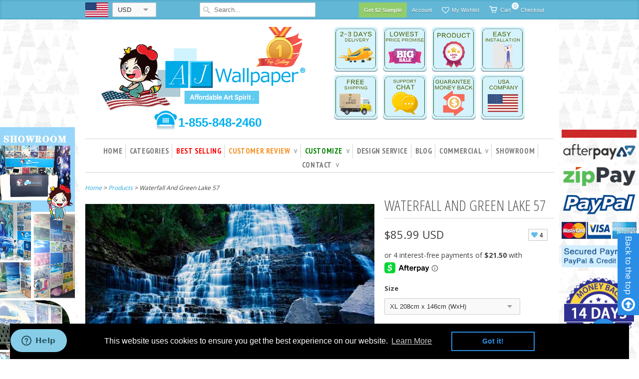

--- FILE ---
content_type: text/html; charset=utf-8
request_url: https://www.ajwallpaper.com/products/waterfall-and-green-lake-57
body_size: 58455
content:
<!doctype html>
<html lang="en">  
  <head> 
    <script src='//www.ajwallpaper.com/cdn/shop/t/16/assets/easy_quote_sealapps.js?v=73219062292248496531659061701' defer='defer' ></script> 
    <script id='quote_product_variants' type='application/json'>
        [{"id":12743947223105,"title":"Woven Paper","option1":"Woven Paper","option2":null,"option3":null,"sku":"","requires_shipping":true,"taxable":true,"featured_image":null,"available":true,"name":"Custom Wall Mural - Woven Paper","public_title":"Woven Paper","options":["Woven Paper"],"price":258,"weight":0,"compare_at_price":null,"inventory_quantity":-10004,"inventory_management":null,"inventory_policy":"deny","barcode":"","requires_selling_plan":false,"selling_plan_allocations":[]},{"id":12743947255873,"title":"Vinyl","option1":"Vinyl","option2":null,"option3":null,"sku":"","requires_shipping":true,"taxable":true,"featured_image":null,"available":true,"name":"Custom Wall Mural - Vinyl","public_title":"Vinyl","options":["Vinyl"],"price":290,"weight":0,"compare_at_price":null,"inventory_quantity":-14340,"inventory_management":null,"inventory_policy":"deny","barcode":"","requires_selling_plan":false,"selling_plan_allocations":[]},{"id":14041868140609,"title":"Heavy Duty - Premium Canvas","option1":"Heavy Duty - Premium Canvas","option2":null,"option3":null,"sku":"","requires_shipping":true,"taxable":true,"featured_image":null,"available":true,"name":"Custom Wall Mural - Heavy Duty - Premium Canvas","public_title":"Heavy Duty - Premium Canvas","options":["Heavy Duty - Premium Canvas"],"price":323,"weight":0,"compare_at_price":null,"inventory_quantity":-14116,"inventory_management":null,"inventory_policy":"deny","barcode":"","requires_selling_plan":false,"selling_plan_allocations":[]}]
    </script>
    <script id='quote_product_selected_or_first_available_variant' type='application/json'>
        {"id":12743947223105,"title":"Woven Paper","option1":"Woven Paper","option2":null,"option3":null,"sku":"","requires_shipping":true,"taxable":true,"featured_image":null,"available":true,"name":"Custom Wall Mural - Woven Paper","public_title":"Woven Paper","options":["Woven Paper"],"price":258,"weight":0,"compare_at_price":null,"inventory_quantity":-10004,"inventory_management":null,"inventory_policy":"deny","barcode":"","requires_selling_plan":false,"selling_plan_allocations":[]}
    </script>
    <script id='quote_product_current_id' type='application/json'>
            1395051429953
    </script>
<!-- Added by AVADA SEO Suite -->

<!-- /Added by AVADA SEO Suite -->


<script type="text/javascript" src="https://edge.personalizer.io/storefront/2.0.0/js/shopify/storefront.min.js?key=th6xl-ak1c5nch7vwt7m7j-7chws&shop=aj-wallpaper.myshopify.com"></script>
<script>
window.LimeSpot = window.LimeSpot === undefined ? {} : LimeSpot;
LimeSpot.PageInfo = { Type: "Product", ReferenceIdentifier: "1395051429953"};

LimeSpot.StoreInfo = { Theme: "Copy of ajwallpaper-US-master-image-update-v1" };


LimeSpot.CartItems = [];
</script>





    <meta name="p:domain_verify" content="6bc7524825bc0a3ab423b46bd9494e55"/>
    <meta charset="utf-8">
    <meta http-equiv="cleartype" content="on">
    <meta name="robots" content="index,follow">

<script src="//searchserverapi.com/widgets/shopify/init.js?a=0G5K7e6r3T"></script>

    <link rel="alternate" href="https://www.ajwallpaper.com/products/custom-wall-mural-product" hreflang="en" />
    
    <link rel="alternate" href="https://www.ajwallpaper.com.au/products/custom-wall-mural-product" hreflang="en-au" />  

    <title>
      
      Waterfall And Green Lake 57
      
      
      | AJ Wallpaper
      
    </title>

    
    <meta name="description" content="Waterfall And Green Lake 57" />
    

    

<meta name="author" content="AJ Wallpaper">
<meta property="og:url" content="https://www.ajwallpaper.com/products/waterfall-and-green-lake-57">
<meta property="og:site_name" content="AJ Wallpaper">


  <meta property="og:type" content="product">
  <meta property="og:title" content="Custom Wall Mural">
  
  <meta property="og:image" content="http://www.ajwallpaper.com/cdn/shop/products/Wall_Mural_Custom_1024x1024_736057eb-cb39-488a-bcfa-e9ceeaded8c6_grande.jpg?v=1627362457">
  <meta property="og:image:secure_url" content="https://www.ajwallpaper.com/cdn/shop/products/Wall_Mural_Custom_1024x1024_736057eb-cb39-488a-bcfa-e9ceeaded8c6_grande.jpg?v=1627362457">
  
  <meta property="og:image" content="http://www.ajwallpaper.com/cdn/shop/products/AJ_customize_product_grande.jpg?v=1626277419">
  <meta property="og:image:secure_url" content="https://www.ajwallpaper.com/cdn/shop/products/AJ_customize_product_grande.jpg?v=1626277419">
  
  <meta property="og:image" content="http://www.ajwallpaper.com/cdn/shop/products/Materials_93e60ce1-24c6-4a7d-8bd6-fbdfff68ae5a_grande.jpg?v=1626277419">
  <meta property="og:image:secure_url" content="https://www.ajwallpaper.com/cdn/shop/products/Materials_93e60ce1-24c6-4a7d-8bd6-fbdfff68ae5a_grande.jpg?v=1626277419">
  
  <meta property="og:price:amount" content="2.58">
  <meta property="og:price:currency" content="USD">


  <meta property="og:description" content="Waterfall And Green Lake 57">






  <meta name="twitter:card" content="product">
  <meta name="twitter:title" content="Custom Wall Mural">
  <meta name="twitter:description" content=" ">
  <meta name="twitter:image" content="https://www.ajwallpaper.com/cdn/shop/products/Wall_Mural_Custom_1024x1024_736057eb-cb39-488a-bcfa-e9ceeaded8c6_medium.jpg?v=1627362457">
  <meta name="twitter:image:width" content="240">
  <meta name="twitter:image:height" content="240">
  <meta name="twitter:label1" content="Price">
  <meta name="twitter:data1" content="From $2.58 USD">
  
  <meta name="twitter:label2" content="Brand">
  <meta name="twitter:data2" content="AJ Wallpaper">
  


    
    

    <!-- Mobile Specific Metas -->
    <meta name="HandheldFriendly" content="True">
    <meta name="MobileOptimized" content="320">
    <meta name="viewport" content="width=device-width, initial-scale=1, maximum-scale=1"> 

    <!-- Stylesheets -->
    <link href="//www.ajwallpaper.com/cdn/shop/t/16/assets/styles.css?v=79155815850571705711759962958" rel="stylesheet" type="text/css" media="all" />
    <link href="//www.ajwallpaper.com/cdn/shop/t/16/assets/new-style.css?v=157348704048411422331726807741" rel="stylesheet" type="text/css" media="all" />

    <!-- Icons -->
    <link rel="shortcut icon" type="image/x-icon" href="//www.ajwallpaper.com/cdn/shop/t/16/assets/favicon.png?v=135063515128848585631654651852">
    <link rel="canonical" href="https://www.ajwallpaper.com/products/waterfall-and-green-lake-57" />

    <!-- Custom Fonts -->
    <link href='//fonts.googleapis.com/css?family=.|PT+Sans+Narrow:light,normal,bold|Open+Sans+Condensed:light,normal,bold|PT+Sans+Narrow:light,normal,bold|Open+Sans:light,normal,bold' rel='stylesheet' type='text/css'>

    

    <!-- jQuery and jQuery fallback -->
<!--     <script src="//ajax.googleapis.com/ajax/libs/jquery/1.11.0/jquery.min.js"></script> -->
    <script>window.jQuery || document.write("<script src='//www.ajwallpaper.com/cdn/shop/t/16/assets/jquery.min.js?v=74721525869110791951654651881'>\x3C/script>")</script>
    <script src="https://code.jquery.com/jquery-2.2.4.min.js" ></script>
    <script src="https://code.jquery.com/jquery-migrate-1.4.1.js"></script>
    <script src="//www.ajwallpaper.com/cdn/shop/t/16/assets/app.js?v=15132126827467691771654652023" type="text/javascript"></script>
    <script src="//www.ajwallpaper.com/cdn/shopifycloud/storefront/assets/themes_support/option_selection-b017cd28.js" type="text/javascript"></script>

    
  


  
  

  <script>
    window.MeteorMenu = window.MeteorMenu || {};

    MeteorMenu.startedLoadingAt = Date.now();

    // Promise polyfill https://github.com/stefanpenner/es6-promise
    !function(t,e){"object"==typeof exports&&"undefined"!=typeof module?module.exports=e():"function"==typeof define&&define.amd?define(e):t.ES6Promise=e()}(this,function(){"use strict";function t(t){var e=typeof t;return null!==t&&("object"===e||"function"===e)}function e(t){return"function"==typeof t}function n(t){B=t}function r(t){G=t}function o(){return function(){return process.nextTick(a)}}function i(){return"undefined"!=typeof z?function(){z(a)}:c()}function s(){var t=0,e=new J(a),n=document.createTextNode("");return e.observe(n,{characterData:!0}),function(){n.data=t=++t%2}}function u(){var t=new MessageChannel;return t.port1.onmessage=a,function(){return t.port2.postMessage(0)}}function c(){var t=setTimeout;return function(){return t(a,1)}}function a(){for(var t=0;t<W;t+=2){var e=V[t],n=V[t+1];e(n),V[t]=void 0,V[t+1]=void 0}W=0}function f(){try{var t=Function("return this")().require("vertx");return z=t.runOnLoop||t.runOnContext,i()}catch(e){return c()}}function l(t,e){var n=this,r=new this.constructor(p);void 0===r[Z]&&O(r);var o=n._state;if(o){var i=arguments[o-1];G(function(){return P(o,r,i,n._result)})}else E(n,r,t,e);return r}function h(t){var e=this;if(t&&"object"==typeof t&&t.constructor===e)return t;var n=new e(p);return g(n,t),n}function p(){}function v(){return new TypeError("You cannot resolve a promise with itself")}function d(){return new TypeError("A promises callback cannot return that same promise.")}function _(t){try{return t.then}catch(e){return nt.error=e,nt}}function y(t,e,n,r){try{t.call(e,n,r)}catch(o){return o}}function m(t,e,n){G(function(t){var r=!1,o=y(n,e,function(n){r||(r=!0,e!==n?g(t,n):S(t,n))},function(e){r||(r=!0,j(t,e))},"Settle: "+(t._label||" unknown promise"));!r&&o&&(r=!0,j(t,o))},t)}function b(t,e){e._state===tt?S(t,e._result):e._state===et?j(t,e._result):E(e,void 0,function(e){return g(t,e)},function(e){return j(t,e)})}function w(t,n,r){n.constructor===t.constructor&&r===l&&n.constructor.resolve===h?b(t,n):r===nt?(j(t,nt.error),nt.error=null):void 0===r?S(t,n):e(r)?m(t,n,r):S(t,n)}function g(e,n){e===n?j(e,v()):t(n)?w(e,n,_(n)):S(e,n)}function A(t){t._onerror&&t._onerror(t._result),T(t)}function S(t,e){t._state===$&&(t._result=e,t._state=tt,0!==t._subscribers.length&&G(T,t))}function j(t,e){t._state===$&&(t._state=et,t._result=e,G(A,t))}function E(t,e,n,r){var o=t._subscribers,i=o.length;t._onerror=null,o[i]=e,o[i+tt]=n,o[i+et]=r,0===i&&t._state&&G(T,t)}function T(t){var e=t._subscribers,n=t._state;if(0!==e.length){for(var r=void 0,o=void 0,i=t._result,s=0;s<e.length;s+=3)r=e[s],o=e[s+n],r?P(n,r,o,i):o(i);t._subscribers.length=0}}function M(t,e){try{return t(e)}catch(n){return nt.error=n,nt}}function P(t,n,r,o){var i=e(r),s=void 0,u=void 0,c=void 0,a=void 0;if(i){if(s=M(r,o),s===nt?(a=!0,u=s.error,s.error=null):c=!0,n===s)return void j(n,d())}else s=o,c=!0;n._state!==$||(i&&c?g(n,s):a?j(n,u):t===tt?S(n,s):t===et&&j(n,s))}function x(t,e){try{e(function(e){g(t,e)},function(e){j(t,e)})}catch(n){j(t,n)}}function C(){return rt++}function O(t){t[Z]=rt++,t._state=void 0,t._result=void 0,t._subscribers=[]}function k(){return new Error("Array Methods must be provided an Array")}function F(t){return new ot(this,t).promise}function Y(t){var e=this;return new e(U(t)?function(n,r){for(var o=t.length,i=0;i<o;i++)e.resolve(t[i]).then(n,r)}:function(t,e){return e(new TypeError("You must pass an array to race."))})}function q(t){var e=this,n=new e(p);return j(n,t),n}function D(){throw new TypeError("You must pass a resolver function as the first argument to the promise constructor")}function K(){throw new TypeError("Failed to construct 'Promise': Please use the 'new' operator, this object constructor cannot be called as a function.")}function L(){var t=void 0;if("undefined"!=typeof global)t=global;else if("undefined"!=typeof self)t=self;else try{t=Function("return this")()}catch(e){throw new Error("polyfill failed because global object is unavailable in this environment")}var n=t.Promise;if(n){var r=null;try{r=Object.prototype.toString.call(n.resolve())}catch(e){}if("[object Promise]"===r&&!n.cast)return}t.Promise=it}var N=void 0;N=Array.isArray?Array.isArray:function(t){return"[object Array]"===Object.prototype.toString.call(t)};var U=N,W=0,z=void 0,B=void 0,G=function(t,e){V[W]=t,V[W+1]=e,W+=2,2===W&&(B?B(a):X())},H="undefined"!=typeof window?window:void 0,I=H||{},J=I.MutationObserver||I.WebKitMutationObserver,Q="undefined"==typeof self&&"undefined"!=typeof process&&"[object process]"==={}.toString.call(process),R="undefined"!=typeof Uint8ClampedArray&&"undefined"!=typeof importScripts&&"undefined"!=typeof MessageChannel,V=new Array(1e3),X=void 0;X=Q?o():J?s():R?u():void 0===H&&"function"==typeof require?f():c();var Z=Math.random().toString(36).substring(2),$=void 0,tt=1,et=2,nt={error:null},rt=0,ot=function(){function t(t,e){this._instanceConstructor=t,this.promise=new t(p),this.promise[Z]||O(this.promise),U(e)?(this.length=e.length,this._remaining=e.length,this._result=new Array(this.length),0===this.length?S(this.promise,this._result):(this.length=this.length||0,this._enumerate(e),0===this._remaining&&S(this.promise,this._result))):j(this.promise,k())}return t.prototype._enumerate=function(t){for(var e=0;this._state===$&&e<t.length;e++)this._eachEntry(t[e],e)},t.prototype._eachEntry=function(t,e){var n=this._instanceConstructor,r=n.resolve;if(r===h){var o=_(t);if(o===l&&t._state!==$)this._settledAt(t._state,e,t._result);else if("function"!=typeof o)this._remaining--,this._result[e]=t;else if(n===it){var i=new n(p);w(i,t,o),this._willSettleAt(i,e)}else this._willSettleAt(new n(function(e){return e(t)}),e)}else this._willSettleAt(r(t),e)},t.prototype._settledAt=function(t,e,n){var r=this.promise;r._state===$&&(this._remaining--,t===et?j(r,n):this._result[e]=n),0===this._remaining&&S(r,this._result)},t.prototype._willSettleAt=function(t,e){var n=this;E(t,void 0,function(t){return n._settledAt(tt,e,t)},function(t){return n._settledAt(et,e,t)})},t}(),it=function(){function t(e){this[Z]=C(),this._result=this._state=void 0,this._subscribers=[],p!==e&&("function"!=typeof e&&D(),this instanceof t?x(this,e):K())}return t.prototype["catch"]=function(t){return this.then(null,t)},t.prototype["finally"]=function(t){var n=this,r=n.constructor;return e(t)?n.then(function(e){return r.resolve(t()).then(function(){return e})},function(e){return r.resolve(t()).then(function(){throw e})}):n.then(t,t)},t}();return it.prototype.then=l,it.all=F,it.race=Y,it.resolve=h,it.reject=q,it._setScheduler=n,it._setAsap=r,it._asap=G,it.polyfill=L,it.Promise=it,it.polyfill(),it});

    // Fetch polyfill https://github.com/developit/unfetch
    self.fetch||(self.fetch=function(e,n){return n=n||{},new Promise(function(t,s){var r=new XMLHttpRequest,o=[],u=[],i={},a=function(){return{ok:2==(r.status/100|0),statusText:r.statusText,status:r.status,url:r.responseURL,text:function(){return Promise.resolve(r.responseText)},json:function(){return Promise.resolve(JSON.parse(r.responseText))},blob:function(){return Promise.resolve(new Blob([r.response]))},clone:a,headers:{keys:function(){return o},entries:function(){return u},get:function(e){return i[e.toLowerCase()]},has:function(e){return e.toLowerCase()in i}}}};for(var c in r.open(n.method||"get",e,!0),r.onload=function(){r.getAllResponseHeaders().replace(/^(.*?):[^\S\n]*([\s\S]*?)$/gm,function(e,n,t){o.push(n=n.toLowerCase()),u.push([n,t]),i[n]=i[n]?i[n]+","+t:t}),t(a())},r.onerror=s,r.withCredentials="include"==n.credentials,n.headers)r.setRequestHeader(c,n.headers[c]);r.send(n.body||null)})});

  
    MeteorMenu.loadData=function(){function e(){return new Promise(function(e){var t=document.createElement("link");t.rel="stylesheet",t.href="//www.ajwallpaper.com/cdn/shop/t/16/assets/meteor-menu.css?v=106871489229491417431657123009",t.onload=function(){e()},document.head.appendChild(t)})}function t(){window.performance&&1==window.performance.navigation.type?sessionStorage.removeItem(i):window.performance||sessionStorage.removeItem(i)}function n(){return t(),new Promise(function(e,t){function n(t){return MeteorMenu.data=t,e()}var s=r();if(s)return n(s);fetch(a,{credentials:"include"}).then(function(e){return e.text()}).then(function(e){const t=document.createElement("html");t.innerHTML=e;const r=t.querySelector("script#meteor-menu-data");if(!r)throw new Error("[Meteor Mega Menus] Could not find script#meteor-menu-data in async menu data endpoint");const a=JSON.parse(r.textContent);o(a),sessionStorage.setItem(i,JSON.stringify(a)),n(a)})["catch"](function(e){t(e)})})}function r(){var e=sessionStorage.getItem(i);if(e)try{return JSON.parse(e)}catch(t){console.warn("Meteor Mega Menus: Malformed cached menu data, expected a JSON string but instead got:",e),console.warn("If you are seeing this error, please get in touch with us at support@heliumdev.com"),sessionStorage.removeItem(i)}}function o(e){var t=[],n={linklists:function(e){if(!(e instanceof Object))return"linklists must be an Object"}};for(var r in n){var o=e[r],a=n[r](o);a&&t.push({key:r,error:a,value:o})}if(t.length>0)throw console.error("Meteor Mega Menus: Invalid keys detected in menu data",t),new Error("Malformed menu data")}var a="/products?view=meteor&timestamp="+Date.now(),i="meteor:menu_data",s=[e(),n()];Promise.all(s).then(function(){MeteorMenu.loaded=!0,MeteorMenu.dataReady&&MeteorMenu.dataReady()})["catch"](function(e){throw console.error("Meteor Mega Menus: Encountered an error while attempting to fetchMenuData from '"+a+"'"),new Error(e)})},MeteorMenu.loadData();
  

  </script>

  <script type="text/javascript" src="//www.ajwallpaper.com/cdn/shop/t/16/assets/meteor-menu.js?v=96367754541900758851657123008" async></script>


  
  <script>window.performance && window.performance.mark && window.performance.mark('shopify.content_for_header.start');</script><meta id="shopify-digital-wallet" name="shopify-digital-wallet" content="/17720301/digital_wallets/dialog">
<meta name="shopify-checkout-api-token" content="f625d310fe0951c380cdf851d18eae4c">
<meta id="in-context-paypal-metadata" data-shop-id="17720301" data-venmo-supported="false" data-environment="production" data-locale="en_US" data-paypal-v4="true" data-currency="USD">
<link rel="alternate" hreflang="x-default" href="https://www.ajwallpaper.com/products/waterfall-and-green-lake-57">
<link rel="alternate" hreflang="en" href="https://www.ajwallpaper.com/products/waterfall-and-green-lake-57">
<link rel="alternate" hreflang="en-CA" href="https://www.ajwallpaper.com/en-ca/products/waterfall-and-green-lake-57">
<link rel="alternate" type="application/json+oembed" href="https://www.ajwallpaper.com/products/waterfall-and-green-lake-57.oembed">
<script async="async" src="/checkouts/internal/preloads.js?locale=en-US"></script>
<script id="shopify-features" type="application/json">{"accessToken":"f625d310fe0951c380cdf851d18eae4c","betas":["rich-media-storefront-analytics"],"domain":"www.ajwallpaper.com","predictiveSearch":true,"shopId":17720301,"locale":"en"}</script>
<script>var Shopify = Shopify || {};
Shopify.shop = "aj-wallpaper.myshopify.com";
Shopify.locale = "en";
Shopify.currency = {"active":"USD","rate":"1.0"};
Shopify.country = "US";
Shopify.theme = {"name":"Copy of ajwallpaper-US-master-image-update-v1","id":122892451905,"schema_name":null,"schema_version":null,"theme_store_id":null,"role":"main"};
Shopify.theme.handle = "null";
Shopify.theme.style = {"id":null,"handle":null};
Shopify.cdnHost = "www.ajwallpaper.com/cdn";
Shopify.routes = Shopify.routes || {};
Shopify.routes.root = "/";</script>
<script type="module">!function(o){(o.Shopify=o.Shopify||{}).modules=!0}(window);</script>
<script>!function(o){function n(){var o=[];function n(){o.push(Array.prototype.slice.apply(arguments))}return n.q=o,n}var t=o.Shopify=o.Shopify||{};t.loadFeatures=n(),t.autoloadFeatures=n()}(window);</script>
<script id="shop-js-analytics" type="application/json">{"pageType":"product"}</script>
<script defer="defer" async type="module" src="//www.ajwallpaper.com/cdn/shopifycloud/shop-js/modules/v2/client.init-shop-cart-sync_BApSsMSl.en.esm.js"></script>
<script defer="defer" async type="module" src="//www.ajwallpaper.com/cdn/shopifycloud/shop-js/modules/v2/chunk.common_CBoos6YZ.esm.js"></script>
<script type="module">
  await import("//www.ajwallpaper.com/cdn/shopifycloud/shop-js/modules/v2/client.init-shop-cart-sync_BApSsMSl.en.esm.js");
await import("//www.ajwallpaper.com/cdn/shopifycloud/shop-js/modules/v2/chunk.common_CBoos6YZ.esm.js");

  window.Shopify.SignInWithShop?.initShopCartSync?.({"fedCMEnabled":true,"windoidEnabled":true});

</script>
<script>(function() {
  var isLoaded = false;
  function asyncLoad() {
    if (isLoaded) return;
    isLoaded = true;
    var urls = ["\/\/d1liekpayvooaz.cloudfront.net\/apps\/customizery\/customizery.js?shop=aj-wallpaper.myshopify.com","https:\/\/www.improvedcontactform.com\/icf.js?shop=aj-wallpaper.myshopify.com","https:\/\/shopifycdn.aaawebstore.com\/announcement\/topbar-script_v4.js?shop=aj-wallpaper.myshopify.com","\/\/static.zotabox.com\/9\/1\/911411c880678df011c45ffe4d96e1ec\/widgets.js?shop=aj-wallpaper.myshopify.com","https:\/\/assets.smartwishlist.webmarked.net\/static\/v6\/smartwishlist2.js?shop=aj-wallpaper.myshopify.com","https:\/\/static.zotabox.com\/9\/1\/911411c880678df011c45ffe4d96e1ec\/widgets.js?shop=aj-wallpaper.myshopify.com","\/\/www.powr.io\/powr.js?powr-token=aj-wallpaper.myshopify.com\u0026external-type=shopify\u0026shop=aj-wallpaper.myshopify.com","https:\/\/static.zotabox.com\/9\/1\/911411c880678df011c45ffe4d96e1ec\/widgets.js?shop=aj-wallpaper.myshopify.com","https:\/\/instafeed.nfcube.com\/cdn\/06f34a78b21679457443fb426d0b8b68.js?shop=aj-wallpaper.myshopify.com","https:\/\/script.crazyegg.com\/pages\/scripts\/0090\/4437.js?shop=aj-wallpaper.myshopify.com","https:\/\/cdn1.avada.io\/flying-pages\/module.js?shop=aj-wallpaper.myshopify.com","https:\/\/seo.apps.avada.io\/avada-seo-installed.js?shop=aj-wallpaper.myshopify.com","https:\/\/cdn.shopify.com\/s\/files\/1\/1772\/0301\/t\/16\/assets\/booster_eu_cookie_17720301.js?v=1654676795\u0026shop=aj-wallpaper.myshopify.com","https:\/\/cdn.shopify.com\/s\/files\/1\/1772\/0301\/t\/16\/assets\/verify-meteor-menu.js?meteor_tier=premium_legacy_bacon\u0026shop=aj-wallpaper.myshopify.com","\/\/searchserverapi.com\/widgets\/shopify\/init.js?a=0G5K7e6r3T\u0026shop=aj-wallpaper.myshopify.com","https:\/\/edge.personalizer.io\/storefront\/2.0.0\/js\/shopify\/storefront.min.js?key=th6xl-ak1c5nch7vwt7m7j-7chws\u0026shop=aj-wallpaper.myshopify.com","https:\/\/sales-pop.carecart.io\/lib\/salesnotifier.js?shop=aj-wallpaper.myshopify.com"];
    for (var i = 0; i < urls.length; i++) {
      var s = document.createElement('script');
      if ((!1741336266367 || Date.now() < 1741336266367) &&
      (!window.AVADA_SPEED_BLACKLIST || window.AVADA_SPEED_BLACKLIST.some(pattern => pattern.test(s))) &&
      (!window.AVADA_SPEED_WHITELIST || window.AVADA_SPEED_WHITELIST.every(pattern => !pattern.test(s)))) s.type = 'lightJs'; else s.type = 'text/javascript';
      s.async = true;
      s.src = urls[i];
      var x = document.getElementsByTagName('script')[0];
      x.parentNode.insertBefore(s, x);
    }
  };
  if(window.attachEvent) {
    window.attachEvent('onload', asyncLoad);
  } else {
    window.addEventListener('load', asyncLoad, false);
  }
})();</script>
<script id="__st">var __st={"a":17720301,"offset":39600,"reqid":"a0f10a1b-a93c-4ab9-99b5-a8d875ac0aa5-1768892595","pageurl":"www.ajwallpaper.com\/products\/waterfall-and-green-lake-57","u":"180adbff0afa","p":"product","rtyp":"product","rid":8625914129};</script>
<script>window.ShopifyPaypalV4VisibilityTracking = true;</script>
<script id="captcha-bootstrap">!function(){'use strict';const t='contact',e='account',n='new_comment',o=[[t,t],['blogs',n],['comments',n],[t,'customer']],c=[[e,'customer_login'],[e,'guest_login'],[e,'recover_customer_password'],[e,'create_customer']],r=t=>t.map((([t,e])=>`form[action*='/${t}']:not([data-nocaptcha='true']) input[name='form_type'][value='${e}']`)).join(','),a=t=>()=>t?[...document.querySelectorAll(t)].map((t=>t.form)):[];function s(){const t=[...o],e=r(t);return a(e)}const i='password',u='form_key',d=['recaptcha-v3-token','g-recaptcha-response','h-captcha-response',i],f=()=>{try{return window.sessionStorage}catch{return}},m='__shopify_v',_=t=>t.elements[u];function p(t,e,n=!1){try{const o=window.sessionStorage,c=JSON.parse(o.getItem(e)),{data:r}=function(t){const{data:e,action:n}=t;return t[m]||n?{data:e,action:n}:{data:t,action:n}}(c);for(const[e,n]of Object.entries(r))t.elements[e]&&(t.elements[e].value=n);n&&o.removeItem(e)}catch(o){console.error('form repopulation failed',{error:o})}}const l='form_type',E='cptcha';function T(t){t.dataset[E]=!0}const w=window,h=w.document,L='Shopify',v='ce_forms',y='captcha';let A=!1;((t,e)=>{const n=(g='f06e6c50-85a8-45c8-87d0-21a2b65856fe',I='https://cdn.shopify.com/shopifycloud/storefront-forms-hcaptcha/ce_storefront_forms_captcha_hcaptcha.v1.5.2.iife.js',D={infoText:'Protected by hCaptcha',privacyText:'Privacy',termsText:'Terms'},(t,e,n)=>{const o=w[L][v],c=o.bindForm;if(c)return c(t,g,e,D).then(n);var r;o.q.push([[t,g,e,D],n]),r=I,A||(h.body.append(Object.assign(h.createElement('script'),{id:'captcha-provider',async:!0,src:r})),A=!0)});var g,I,D;w[L]=w[L]||{},w[L][v]=w[L][v]||{},w[L][v].q=[],w[L][y]=w[L][y]||{},w[L][y].protect=function(t,e){n(t,void 0,e),T(t)},Object.freeze(w[L][y]),function(t,e,n,w,h,L){const[v,y,A,g]=function(t,e,n){const i=e?o:[],u=t?c:[],d=[...i,...u],f=r(d),m=r(i),_=r(d.filter((([t,e])=>n.includes(e))));return[a(f),a(m),a(_),s()]}(w,h,L),I=t=>{const e=t.target;return e instanceof HTMLFormElement?e:e&&e.form},D=t=>v().includes(t);t.addEventListener('submit',(t=>{const e=I(t);if(!e)return;const n=D(e)&&!e.dataset.hcaptchaBound&&!e.dataset.recaptchaBound,o=_(e),c=g().includes(e)&&(!o||!o.value);(n||c)&&t.preventDefault(),c&&!n&&(function(t){try{if(!f())return;!function(t){const e=f();if(!e)return;const n=_(t);if(!n)return;const o=n.value;o&&e.removeItem(o)}(t);const e=Array.from(Array(32),(()=>Math.random().toString(36)[2])).join('');!function(t,e){_(t)||t.append(Object.assign(document.createElement('input'),{type:'hidden',name:u})),t.elements[u].value=e}(t,e),function(t,e){const n=f();if(!n)return;const o=[...t.querySelectorAll(`input[type='${i}']`)].map((({name:t})=>t)),c=[...d,...o],r={};for(const[a,s]of new FormData(t).entries())c.includes(a)||(r[a]=s);n.setItem(e,JSON.stringify({[m]:1,action:t.action,data:r}))}(t,e)}catch(e){console.error('failed to persist form',e)}}(e),e.submit())}));const S=(t,e)=>{t&&!t.dataset[E]&&(n(t,e.some((e=>e===t))),T(t))};for(const o of['focusin','change'])t.addEventListener(o,(t=>{const e=I(t);D(e)&&S(e,y())}));const B=e.get('form_key'),M=e.get(l),P=B&&M;t.addEventListener('DOMContentLoaded',(()=>{const t=y();if(P)for(const e of t)e.elements[l].value===M&&p(e,B);[...new Set([...A(),...v().filter((t=>'true'===t.dataset.shopifyCaptcha))])].forEach((e=>S(e,t)))}))}(h,new URLSearchParams(w.location.search),n,t,e,['guest_login'])})(!1,!0)}();</script>
<script integrity="sha256-4kQ18oKyAcykRKYeNunJcIwy7WH5gtpwJnB7kiuLZ1E=" data-source-attribution="shopify.loadfeatures" defer="defer" src="//www.ajwallpaper.com/cdn/shopifycloud/storefront/assets/storefront/load_feature-a0a9edcb.js" crossorigin="anonymous"></script>
<script data-source-attribution="shopify.dynamic_checkout.dynamic.init">var Shopify=Shopify||{};Shopify.PaymentButton=Shopify.PaymentButton||{isStorefrontPortableWallets:!0,init:function(){window.Shopify.PaymentButton.init=function(){};var t=document.createElement("script");t.src="https://www.ajwallpaper.com/cdn/shopifycloud/portable-wallets/latest/portable-wallets.en.js",t.type="module",document.head.appendChild(t)}};
</script>
<script data-source-attribution="shopify.dynamic_checkout.buyer_consent">
  function portableWalletsHideBuyerConsent(e){var t=document.getElementById("shopify-buyer-consent"),n=document.getElementById("shopify-subscription-policy-button");t&&n&&(t.classList.add("hidden"),t.setAttribute("aria-hidden","true"),n.removeEventListener("click",e))}function portableWalletsShowBuyerConsent(e){var t=document.getElementById("shopify-buyer-consent"),n=document.getElementById("shopify-subscription-policy-button");t&&n&&(t.classList.remove("hidden"),t.removeAttribute("aria-hidden"),n.addEventListener("click",e))}window.Shopify?.PaymentButton&&(window.Shopify.PaymentButton.hideBuyerConsent=portableWalletsHideBuyerConsent,window.Shopify.PaymentButton.showBuyerConsent=portableWalletsShowBuyerConsent);
</script>
<script>
  function portableWalletsCleanup(e){e&&e.src&&console.error("Failed to load portable wallets script "+e.src);var t=document.querySelectorAll("shopify-accelerated-checkout .shopify-payment-button__skeleton, shopify-accelerated-checkout-cart .wallet-cart-button__skeleton"),e=document.getElementById("shopify-buyer-consent");for(let e=0;e<t.length;e++)t[e].remove();e&&e.remove()}function portableWalletsNotLoadedAsModule(e){e instanceof ErrorEvent&&"string"==typeof e.message&&e.message.includes("import.meta")&&"string"==typeof e.filename&&e.filename.includes("portable-wallets")&&(window.removeEventListener("error",portableWalletsNotLoadedAsModule),window.Shopify.PaymentButton.failedToLoad=e,"loading"===document.readyState?document.addEventListener("DOMContentLoaded",window.Shopify.PaymentButton.init):window.Shopify.PaymentButton.init())}window.addEventListener("error",portableWalletsNotLoadedAsModule);
</script>

<script type="module" src="https://www.ajwallpaper.com/cdn/shopifycloud/portable-wallets/latest/portable-wallets.en.js" onError="portableWalletsCleanup(this)" crossorigin="anonymous"></script>
<script nomodule>
  document.addEventListener("DOMContentLoaded", portableWalletsCleanup);
</script>

<link id="shopify-accelerated-checkout-styles" rel="stylesheet" media="screen" href="https://www.ajwallpaper.com/cdn/shopifycloud/portable-wallets/latest/accelerated-checkout-backwards-compat.css" crossorigin="anonymous">
<style id="shopify-accelerated-checkout-cart">
        #shopify-buyer-consent {
  margin-top: 1em;
  display: inline-block;
  width: 100%;
}

#shopify-buyer-consent.hidden {
  display: none;
}

#shopify-subscription-policy-button {
  background: none;
  border: none;
  padding: 0;
  text-decoration: underline;
  font-size: inherit;
  cursor: pointer;
}

#shopify-subscription-policy-button::before {
  box-shadow: none;
}

      </style>

<script>window.performance && window.performance.mark && window.performance.mark('shopify.content_for_header.end');</script> 


    

    <meta name="google-site-verification" content="T8ez73qRtQuj-TcXb03uIqqF-YuYll5vkhKe7Al8hp8" />
    <meta name="google-site-verification" content="v2E_4l9LktOHVvfamKDUS1oa1IXF9mQnXNA8onRrRsM" />
    <meta name="google-site-verification" content="GXkSl-G1G7gz85rz0YXqr5di-wrKPkBTS_ammc5Ikbs" />

	<meta name="google-site-verification" content="2f2gOrCLFdNL_HEMPcwPJ_KlAf78mu-9lMrkKlu-Vbg" />
    <meta name="google-site-verification" content="hQz-h1MHcF4AGQsmglUXEp7I377Gf4ksdmnfqBGQimg" />
    <meta name="google-site-verification" content="sI3Sbtr1UwsHe7uhh2A6HkPeK8Z5-3QrlJ4rNxu_9Do" />

    <style>
      .bacon-primary-background-color{
        background: transparent!important;
      }
    </style> 


<!-- BeginConsistentCartAddon --><script>Shopify.customer_logged_in = false ;Shopify.customer_email = "" ;</script><!-- EndConsistentCartAddon -->

  <meta name="p:domain_verify" content="dfc68102d8628dc8bea08f10f0a967a4"/>
  <script>window.mlvedaShopCurrency = "USD";
window.shopCurrency = "USD";
window.supported_currencies = "USD GBP EUR AUD CAD NZD";
</script>
    
   <!-- <script src="https://my.hellobar.com/6c1ac93aadaa89aeef801afa8b2bae6dfb4642bd.js" type="text/javascript" charset="utf-8" async="async"></script>  -->
    
<script src="//staticxx.s3.amazonaws.com/aio_stats_lib_v1.min.js?v=1.0"></script>  
  
  
    
<!-- Hotjar Tracking Code for https://www.ajwallpaper.com/ -->
<script>
    (function(h,o,t,j,a,r){
        h.hj=h.hj||function(){(h.hj.q=h.hj.q||[]).push(arguments)};
        h._hjSettings={hjid:1559058,hjsv:6};
        a=o.getElementsByTagName('head')[0];
        r=o.createElement('script');r.async=1;
        r.src=t+h._hjSettings.hjid+j+h._hjSettings.hjsv;
        a.appendChild(r);
    })(window,document,'https://static.hotjar.com/c/hotjar-','.js?sv=');
</script>


    
<!--Lazy Loading -->
<script src="//www.ajwallpaper.com/cdn/shop/t/16/assets/lazysizes.min.js?v=52017726365333097691654651887" type="text/javascript"></script>
<style>.lazyload,.lazyloading{opacity:0}.lazyloaded{opacity:1;transition:opacity.3s}</style>
        
<script> var aaaAnnConfig = {"isWebpushPermission":"1","aaaAnnBarSetting":{"maxDate":null},"aaaAnnWebpushMainModuleSetting":{"welcome":0,"abandonedCart":0,"priceDrop":0,"backInStock":0},"aaaAnnWebpushSetting":{"abandonedCart":0,"priceDrop":0,"backInStock":null},"getPushInitSetting":{"status":"success","msg":"records found successfully","data":{"id":"16","overlay_setting":"{\"is_enable\":false,\"title\":\"Subscribe Now\",\"message\":\"Never miss what's happening by enabling push notification\"}","flyout_setting":"{\"title\":\"Get Updated with Latest Offers and Products\",\"flyout_heading\":\"Get Personalized Updates\",\"button\":\"Subscribe\",\"no_thanks_button\":\"No Thanks\",\"is_enabled\":0,\"schedule\":\"recursive\",\"postSubscriptionMessage\":\"Thanks for subscribing. We will keep you posted\",\"background_color\":\"ffffff\",\"text_color\":\"000000\",\"button_text_color\":\"ffffff\",\"button_background_color\":\"1165f1\",\"position\":\"top-center\",\"scheduletime\":\"5\",\"shown_after_time\":\"10\"}","shop_id":"22836","created_at":"2021-10-18 12:30:59","default_delay":"0","mobile_delay":"0","is_enabled":"1"}}}</script>    


  <select style="display:none!important;" name="aaa-ann-variantid">
    
    <option id="aaa-ann-variant-id-29794694225"   value="1" > XL 208cm x 146cm (WxH) / Picture Color / Woven Paper (Standard Paper Value Range)
     </option>
    
    <option id="aaa-ann-variant-id-29794694289"   value="1" > XL 208cm x 146cm (WxH) / Black& White / Woven Paper (Standard Paper Value Range)
     </option>
    
    <option id="aaa-ann-variant-id-29794694353"   value="1" > XXL 312cm x 219cm (WxH) / Picture Color / Woven Paper (Standard Paper Value Range)
     </option>
    
    <option id="aaa-ann-variant-id-29794694417"   value="1" > XXL 312cm x 219cm (WxH) / Black& White / Woven Paper (Standard Paper Value Range)
     </option>
    
    <option id="aaa-ann-variant-id-29794694481"   value="1" > XXXL 416cm x 254 cm (WxH) / Picture Color / Woven Paper (Standard Paper Value Range)
     </option>
    
    <option id="aaa-ann-variant-id-29794694545"   value="1" > XXXL 416cm x 254 cm (WxH) / Black& White / Woven Paper (Standard Paper Value Range)
     </option>
    
    <option id="aaa-ann-variant-id-29794694609"   value="1" > XXXXL  520cm x 290cm (WxH) / Picture Color / Woven Paper (Standard Paper Value Range)
     </option>
    
    <option id="aaa-ann-variant-id-29794694673"   value="1" > XXXXL  520cm x 290cm (WxH) / Black& White / Woven Paper (Standard Paper Value Range)
     </option>
    
    <option id="aaa-ann-variant-id-29794694737"   value="1" > XL 208cm x 146cm (WxH) / Picture Color / Vinyl (Peel and stick No glue Removable)
     </option>
    
    <option id="aaa-ann-variant-id-29794694801"   value="1" > XL 208cm x 146cm (WxH) / Black& White / Vinyl (Peel and stick No glue Removable)
     </option>
    
    <option id="aaa-ann-variant-id-29794694865"   value="1" > XXL 312cm x 219cm (WxH) / Picture Color / Vinyl (Peel and stick No glue Removable)
     </option>
    
    <option id="aaa-ann-variant-id-29794694929"   value="1" > XXL 312cm x 219cm (WxH) / Black& White / Vinyl (Peel and stick No glue Removable)
     </option>
    
    <option id="aaa-ann-variant-id-29794694993"   value="1" > XXXL 416cm x 254 cm (WxH) / Picture Color / Vinyl (Peel and stick No glue Removable)
     </option>
    
    <option id="aaa-ann-variant-id-29794695057"   value="1" > XXXL 416cm x 254 cm (WxH) / Black& White / Vinyl (Peel and stick No glue Removable)
     </option>
    
    <option id="aaa-ann-variant-id-29794695121"   value="1" > XXXXL  520cm x 290cm (WxH) / Picture Color / Vinyl (Peel and stick No glue Removable)
     </option>
    
    <option id="aaa-ann-variant-id-29794695185"   value="1" > XXXXL  520cm x 290cm (WxH) / Black& White / Vinyl (Peel and stick No glue Removable)
     </option>
    
  </select>

   

    
<link href="https://popup.johnnydev.com.au/src/plugin/css/slickmodal.min.css" rel="stylesheet" type="text/css" />
<script src="https://popup.johnnydev.com.au/src/plugin/js/jquery.slickmodal.min.js"></script>    
<script src="//www.ajwallpaper.com/cdn/shop/t/16/assets/vbd.js?v=54954402925245039241654652023" type="text/javascript"></script> 

<link rel="dns-prefetch" href="https://cdn.secomapp.com/">
<link rel="dns-prefetch" href="https://ajax.googleapis.com/">
<link rel="dns-prefetch" href="https://cdnjs.cloudflare.com/">
<link rel="preload" as="stylesheet" href="//www.ajwallpaper.com/cdn/shop/t/16/assets/sca-pp.css?v=178374312540912810101654651942">

<link rel="stylesheet" href="//www.ajwallpaper.com/cdn/shop/t/16/assets/sca-pp.css?v=178374312540912810101654651942">
 <script>
  
  SCAPPShop = {};
    
  </script> 




  










<!-- Microsoft Clarity -->
<script type="text/javascript">
    (function(c,l,a,r,i,t,y){
        c[a]=c[a]||function(){(c[a].q=c[a].q||[]).push(arguments)};
        t=l.createElement(r);t.async=1;t.src="https://www.clarity.ms/tag/"+i;
        y=l.getElementsByTagName(r)[0];y.parentNode.insertBefore(t,y);
    })(window, document, "clarity", "script", "kwwz5vulop");
</script>

<!-- BEGIN app block: shopify://apps/geolizr/blocks/geolizr/aef0b9c9-52b7-4101-afe7-e3014ff137aa --><!-- BEGIN app snippet: geolizr-init --><script>
/* polyfill for startswith */
if (!String.prototype.startsWith) { String.prototype.startsWith = function(searchString, position) { position = position || 0; return this.indexOf(searchString, position) === position; }; }
</script>
<script type="module" src="https://cdn.shopify.com/extensions/019a0da3-fdc5-7cc2-85d0-64197e10f415/api-geolizr-162/assets/geolizr-lib.js"></script>

<script>
    let checkVersion = 20231201;
    if(typeof window.Geolizr !== "undefined" && window.Geolizr.version !== checkVersion) {
        throw new Error("old Geolizr detected");
    }

    if(typeof window.Geolizr === "undefined") {
        window.Geolizr = {};
        window.Geolizr.currencyDynamicCountry = false;
        window.Geolizr.version = checkVersion;
        window.Geolizr.foundOldVersion = false;
        window.Geolizr.waitforMoneyFormat = true;
    }

    // save geolizr-lib-class.js url to the sessionStorage
    sessionStorage.setItem('geolizr_lib_url', "");
    if(typeof window.Geolizr.events === "undefined") Geolizr.events = {};
    if(typeof window.Geolizr.geolizrEvents === "undefined") Geolizr.geolizrEvents = [];

    window.Geolizr.config = function(config) {
        window.Geolizr.currency_widget_enabled = config.currency_widget_enabled === "true" || false;
        window.Geolizr.shopCurrency = 'USD';
        window.Geolizr.shopifyFormatMoneySet = false;
        window.Geolizr.observeElements = [];
    };

    
    
    
    window.Geolizr.moneyFormats = {"USD":{"moneyFormat":"${{amount}}","moneyWithCurrencyFormat":"${{amount}} USD"},"EUR":{"moneyFormat":"&euro;{{amount}}","moneyWithCurrencyFormat":"&euro;{{amount}} EUR"},"GBP":{"moneyFormat":"&pound;{{amount}}","moneyWithCurrencyFormat":"&pound;{{amount}} GBP"},"CAD":{"moneyFormat":"${{amount}}","moneyWithCurrencyFormat":"${{amount}} CAD"},"ALL":{"moneyFormat":"Lek {{amount}}","moneyWithCurrencyFormat":"Lek {{amount}} ALL"},"DZD":{"moneyFormat":"DA {{amount}}","moneyWithCurrencyFormat":"DA {{amount}} DZD"},"AOA":{"moneyFormat":"Kz{{amount}}","moneyWithCurrencyFormat":"Kz{{amount}} AOA"},"ARS":{"moneyFormat":"${{amount_with_comma_separator}}","moneyWithCurrencyFormat":"${{amount_with_comma_separator}} ARS"},"AMD":{"moneyFormat":"{{amount}} AMD","moneyWithCurrencyFormat":"{{amount}} AMD"},"AWG":{"moneyFormat":"Afl{{amount}}","moneyWithCurrencyFormat":"Afl{{amount}} AWG"},"AUD":{"moneyFormat":"${{amount}}","moneyWithCurrencyFormat":"${{amount}} AUD"},"BBD":{"moneyFormat":"${{amount}}","moneyWithCurrencyFormat":"${{amount}} Bds"},"AZN":{"moneyFormat":"m.{{amount}}","moneyWithCurrencyFormat":"m.{{amount}} AZN"},"BDT":{"moneyFormat":"Tk {{amount}}","moneyWithCurrencyFormat":"Tk {{amount}} BDT"},"BSD":{"moneyFormat":"BS${{amount}}","moneyWithCurrencyFormat":"BS${{amount}} BSD"},"BHD":{"moneyFormat":"{{amount}}0 BD","moneyWithCurrencyFormat":"{{amount}}0 BHD"},"BYR":{"moneyFormat":"Br {{amount}}","moneyWithCurrencyFormat":"Br {{amount}} BYR"},"BZD":{"moneyFormat":"BZ${{amount}}","moneyWithCurrencyFormat":"BZ${{amount}} BZD"},"BTN":{"moneyFormat":"Nu {{amount}}","moneyWithCurrencyFormat":"Nu {{amount}} BTN"},"BAM":{"moneyFormat":"KM {{amount_with_comma_separator}}","moneyWithCurrencyFormat":"KM {{amount_with_comma_separator}} BAM"},"BRL":{"moneyFormat":"R$ {{amount_with_comma_separator}}","moneyWithCurrencyFormat":"R$ {{amount_with_comma_separator}} BRL"},"BOB":{"moneyFormat":"Bs{{amount_with_comma_separator}}","moneyWithCurrencyFormat":"Bs{{amount_with_comma_separator}} BOB"},"BWP":{"moneyFormat":"P{{amount}}","moneyWithCurrencyFormat":"P{{amount}} BWP"},"BND":{"moneyFormat":"${{amount}}","moneyWithCurrencyFormat":"${{amount}} BND"},"BGN":{"moneyFormat":"{{amount}} лв","moneyWithCurrencyFormat":"{{amount}} лв BGN"},"MMK":{"moneyFormat":"K{{amount}}","moneyWithCurrencyFormat":"K{{amount}} MMK"},"KHR":{"moneyFormat":"KHR{{amount}}","moneyWithCurrencyFormat":"KHR{{amount}}"},"KYD":{"moneyFormat":"${{amount}}","moneyWithCurrencyFormat":"${{amount}} KYD"},"XAF":{"moneyFormat":"FCFA{{amount}}","moneyWithCurrencyFormat":"FCFA{{amount}} XAF"},"CLP":{"moneyFormat":"${{amount_no_decimals}}","moneyWithCurrencyFormat":"${{amount_no_decimals}} CLP"},"CNY":{"moneyFormat":"&#165;{{amount}}","moneyWithCurrencyFormat":"&#165;{{amount}} CNY"},"COP":{"moneyFormat":"${{amount_with_comma_separator}}","moneyWithCurrencyFormat":"${{amount_with_comma_separator}} COP"},"CRC":{"moneyFormat":"&#8353; {{amount_with_comma_separator}}","moneyWithCurrencyFormat":"&#8353; {{amount_with_comma_separator}} CRC"},"HRK":{"moneyFormat":"{{amount_with_comma_separator}} kn","moneyWithCurrencyFormat":"{{amount_with_comma_separator}} kn HRK"},"CZK":{"moneyFormat":"{{amount_with_comma_separator}} K&#269;","moneyWithCurrencyFormat":"{{amount_with_comma_separator}} K&#269;"},"DKK":{"moneyFormat":"{{amount_with_comma_separator}} kr.","moneyWithCurrencyFormat":"kr.{{amount_with_comma_separator}} DKK"},"DOP":{"moneyFormat":"RD$ {{amount}}","moneyWithCurrencyFormat":"RD$ {{amount}}"},"XCD":{"moneyFormat":"${{amount}}","moneyWithCurrencyFormat":"EC${{amount}}"},"EGP":{"moneyFormat":"LE {{amount}}","moneyWithCurrencyFormat":"LE {{amount}} EGP"},"ETB":{"moneyFormat":"Br{{amount}}","moneyWithCurrencyFormat":"Br{{amount}} ETB"},"XPF":{"moneyFormat":"{{amount_no_decimals_with_comma_separator}} XPF","moneyWithCurrencyFormat":"{{amount_no_decimals_with_comma_separator}} XPF"},"FJD":{"moneyFormat":"${{amount}}","moneyWithCurrencyFormat":"FJ${{amount}}"},"GMD":{"moneyFormat":"D {{amount}}","moneyWithCurrencyFormat":"D {{amount}} GMD"},"GHS":{"moneyFormat":"GH&#8373;{{amount}}","moneyWithCurrencyFormat":"GH&#8373;{{amount}}"},"GTQ":{"moneyFormat":"Q{{amount}}","moneyWithCurrencyFormat":"{{amount}} GTQ"},"GYD":{"moneyFormat":"G${{amount}}","moneyWithCurrencyFormat":"${{amount}} GYD"},"GEL":{"moneyFormat":"{{amount}} GEL","moneyWithCurrencyFormat":"{{amount}} GEL"},"HNL":{"moneyFormat":"L {{amount}}","moneyWithCurrencyFormat":"L {{amount}} HNL"},"HKD":{"moneyFormat":"${{amount}}","moneyWithCurrencyFormat":"HK${{amount}}"},"HUF":{"moneyFormat":"{{amount_no_decimals_with_comma_separator}}","moneyWithCurrencyFormat":"{{amount_no_decimals_with_comma_separator}} Ft"},"ISK":{"moneyFormat":"{{amount_no_decimals}} kr","moneyWithCurrencyFormat":"{{amount_no_decimals}} kr ISK"},"INR":{"moneyFormat":"Rs. {{amount}}","moneyWithCurrencyFormat":"Rs. {{amount}}"},"IDR":{"moneyFormat":"{{amount_with_comma_separator}}","moneyWithCurrencyFormat":"Rp {{amount_with_comma_separator}}"},"ILS":{"moneyFormat":"{{amount}} ILS","moneyWithCurrencyFormat":"{{amount}} ILS"},"JMD":{"moneyFormat":"${{amount}}","moneyWithCurrencyFormat":"${{amount}} JMD"},"JPY":{"moneyFormat":"&#165;{{amount_no_decimals}}","moneyWithCurrencyFormat":"&#165;{{amount_no_decimals}} JPY"},"JEP":{"moneyFormat":"&pound;{{amount}}","moneyWithCurrencyFormat":"&pound;{{amount}} JEP"},"JOD":{"moneyFormat":"{{amount}}0 JD","moneyWithCurrencyFormat":"{{amount}}0 JOD"},"KZT":{"moneyFormat":"{{amount}} KZT","moneyWithCurrencyFormat":"{{amount}} KZT"},"KES":{"moneyFormat":"KSh{{amount}}","moneyWithCurrencyFormat":"KSh{{amount}}"},"KWD":{"moneyFormat":"{{amount}}0 KD","moneyWithCurrencyFormat":"{{amount}}0 KWD"},"KGS":{"moneyFormat":"лв{{amount}}","moneyWithCurrencyFormat":"лв{{amount}}"},"LVL":{"moneyFormat":"Ls {{amount}}","moneyWithCurrencyFormat":"Ls {{amount}} LVL"},"LBP":{"moneyFormat":"L&pound;{{amount}}","moneyWithCurrencyFormat":"L&pound;{{amount}} LBP"},"LTL":{"moneyFormat":"{{amount}} Lt","moneyWithCurrencyFormat":"{{amount}} Lt"},"MGA":{"moneyFormat":"Ar {{amount}}","moneyWithCurrencyFormat":"Ar {{amount}} MGA"},"MKD":{"moneyFormat":"ден {{amount}}","moneyWithCurrencyFormat":"ден {{amount}} MKD"},"MOP":{"moneyFormat":"MOP${{amount}}","moneyWithCurrencyFormat":"MOP${{amount}}"},"MVR":{"moneyFormat":"Rf{{amount}}","moneyWithCurrencyFormat":"Rf{{amount}} MRf"},"MXN":{"moneyFormat":"$ {{amount}}","moneyWithCurrencyFormat":"$ {{amount}} MXN"},"MYR":{"moneyFormat":"RM{{amount}} MYR","moneyWithCurrencyFormat":"RM{{amount}} MYR"},"MUR":{"moneyFormat":"Rs {{amount}}","moneyWithCurrencyFormat":"Rs {{amount}} MUR"},"MDL":{"moneyFormat":"{{amount}} MDL","moneyWithCurrencyFormat":"{{amount}} MDL"},"MAD":{"moneyFormat":"{{amount}} dh","moneyWithCurrencyFormat":"Dh {{amount}} MAD"},"MNT":{"moneyFormat":"{{amount_no_decimals}} &#8366","moneyWithCurrencyFormat":"{{amount_no_decimals}} MNT"},"MZN":{"moneyFormat":"{{amount}} Mt","moneyWithCurrencyFormat":"Mt {{amount}} MZN"},"NAD":{"moneyFormat":"N${{amount}}","moneyWithCurrencyFormat":"N${{amount}} NAD"},"NPR":{"moneyFormat":"Rs{{amount}}","moneyWithCurrencyFormat":"Rs{{amount}} NPR"},"ANG":{"moneyFormat":"&fnof;{{amount}}","moneyWithCurrencyFormat":"{{amount}} NA&fnof;"},"NZD":{"moneyFormat":"${{amount}}","moneyWithCurrencyFormat":"${{amount}} NZD"},"NIO":{"moneyFormat":"C${{amount}}","moneyWithCurrencyFormat":"C${{amount}} NIO"},"NGN":{"moneyFormat":"&#8358;{{amount}}","moneyWithCurrencyFormat":"&#8358;{{amount}} NGN"},"NOK":{"moneyFormat":"kr {{amount_with_comma_separator}}","moneyWithCurrencyFormat":"kr {{amount_with_comma_separator}} NOK"},"OMR":{"moneyFormat":"{{amount_with_comma_separator}} OMR","moneyWithCurrencyFormat":"{{amount_with_comma_separator}} OMR"},"PKR":{"moneyFormat":"Rs.{{amount}}","moneyWithCurrencyFormat":"Rs.{{amount}} PKR"},"PGK":{"moneyFormat":"K {{amount}}","moneyWithCurrencyFormat":"K {{amount}} PGK"},"PYG":{"moneyFormat":"Gs. {{amount_no_decimals_with_comma_separator}}","moneyWithCurrencyFormat":"Gs. {{amount_no_decimals_with_comma_separator}} PYG"},"PEN":{"moneyFormat":"S/. {{amount}}","moneyWithCurrencyFormat":"S/. {{amount}} PEN"},"PHP":{"moneyFormat":"&#8369;{{amount}}","moneyWithCurrencyFormat":"&#8369;{{amount}} PHP"},"PLN":{"moneyFormat":"{{amount_with_comma_separator}} zl","moneyWithCurrencyFormat":"{{amount_with_comma_separator}} zl PLN"},"QAR":{"moneyFormat":"QAR {{amount_with_comma_separator}}","moneyWithCurrencyFormat":"QAR {{amount_with_comma_separator}}"},"RON":{"moneyFormat":"{{amount_with_comma_separator}} lei","moneyWithCurrencyFormat":"{{amount_with_comma_separator}} lei RON"},"RUB":{"moneyFormat":"&#1088;&#1091;&#1073;{{amount_with_comma_separator}}","moneyWithCurrencyFormat":"&#1088;&#1091;&#1073;{{amount_with_comma_separator}} RUB"},"RWF":{"moneyFormat":"{{amount_no_decimals}} RF","moneyWithCurrencyFormat":"{{amount_no_decimals}} RWF"},"WST":{"moneyFormat":"WS$ {{amount}}","moneyWithCurrencyFormat":"WS$ {{amount}} WST"},"SAR":{"moneyFormat":"{{amount}} SR","moneyWithCurrencyFormat":"{{amount}} SAR"},"STD":{"moneyFormat":"Db {{amount}}","moneyWithCurrencyFormat":"Db {{amount}} STD"},"RSD":{"moneyFormat":"{{amount}} RSD","moneyWithCurrencyFormat":"{{amount}} RSD"},"SCR":{"moneyFormat":"Rs {{amount}}","moneyWithCurrencyFormat":"Rs {{amount}} SCR"},"SGD":{"moneyFormat":"${{amount}}","moneyWithCurrencyFormat":"${{amount}} SGD"},"SYP":{"moneyFormat":"S&pound;{{amount}}","moneyWithCurrencyFormat":"S&pound;{{amount}} SYP"},"ZAR":{"moneyFormat":"R {{amount}}","moneyWithCurrencyFormat":"R {{amount}} ZAR"},"KRW":{"moneyFormat":"&#8361;{{amount_no_decimals}}","moneyWithCurrencyFormat":"&#8361;{{amount_no_decimals}} KRW"},"LKR":{"moneyFormat":"Rs {{amount}}","moneyWithCurrencyFormat":"Rs {{amount}} LKR"},"SEK":{"moneyFormat":"{{amount_no_decimals}} kr","moneyWithCurrencyFormat":"{{amount_no_decimals}} kr SEK"},"CHF":{"moneyFormat":"SFr. {{amount}}","moneyWithCurrencyFormat":"SFr. {{amount}} CHF"},"TWD":{"moneyFormat":"${{amount}}","moneyWithCurrencyFormat":"${{amount}} TWD"},"THB":{"moneyFormat":"{{amount}} &#xe3f;","moneyWithCurrencyFormat":"{{amount}} &#xe3f; THB"},"TZS":{"moneyFormat":"{{amount}} TZS","moneyWithCurrencyFormat":"{{amount}} TZS"},"TTD":{"moneyFormat":"${{amount}}","moneyWithCurrencyFormat":"${{amount}} TTD"},"TND":{"moneyFormat":"د.ت {{amount}}","moneyWithCurrencyFormat":"{{amount}} DT"},"TRY":{"moneyFormat":"{{amount}}TL","moneyWithCurrencyFormat":"{{amount}}TL"},"UGX":{"moneyFormat":"Ush {{amount_no_decimals}}","moneyWithCurrencyFormat":"Ush {{amount_no_decimals}} UGX"},"UAH":{"moneyFormat":"₴{{amount}}","moneyWithCurrencyFormat":"₴{{amount}} UAH"},"AED":{"moneyFormat":"Dhs. {{amount}}","moneyWithCurrencyFormat":"Dhs. {{amount}} AED"},"UYU":{"moneyFormat":"${{amount_with_comma_separator}}","moneyWithCurrencyFormat":"${{amount_with_comma_separator}} UYU"},"VUV":{"moneyFormat":"${{amount}}","moneyWithCurrencyFormat":"${{amount}}VT"},"VEF":{"moneyFormat":"Bs. {{amount_with_comma_separator}}","moneyWithCurrencyFormat":"Bs. {{amount_with_comma_separator}} VEF"},"VND":{"moneyFormat":"{{amount_no_decimals_with_comma_separator}}&#8363;","moneyWithCurrencyFormat":"{{amount_no_decimals_with_comma_separator}} VND"},"XBT":{"moneyFormat":"{{amount}} BTC","moneyWithCurrencyFormat":"{{amount}} BTC"},"XOF":{"moneyFormat":"CFA{{amount}}","moneyWithCurrencyFormat":"CFA{{amount}} XOF"},"ZMW":{"moneyFormat":"K{{amount_no_decimals_with_comma_separator}}","moneyWithCurrencyFormat":"ZMW{{amount_no_decimals_with_comma_separator}}"},"CNY":{"moneyFormat":"{{amount}} Ұ","moneyWithCurrencyFormat":"{{amount}} Ұ CNY"},"KPW":{"moneyFormat":"{{amount}} ₩","moneyWithCurrencyFormat":"{{amount}} ₩ KPW"},};
    

    window.Geolizr.shopifyCurrencyList = [];
    window.Geolizr.shopifyCurrency = {};
    window.Geolizr.shopifyCurrencyListIndex = {};
    let setShopifyCurrencyToGeolizr = function() {
        let GeolizrEachCurrency = {};
        
        GeolizrEachCurrency = {
            "iso_code": "USD",
            "name": "United States Dollar",
            "symbol": "$",
            "shop_currency": true
        };
        if(GeolizrEachCurrency.shop_currency) {
            window.Geolizr.shopifyCurrency = GeolizrEachCurrency;
        }
        window.Geolizr.shopifyCurrencyList.push(GeolizrEachCurrency);
        window.Geolizr.shopifyCurrencyListIndex[GeolizrEachCurrency.iso_code] = window.Geolizr.shopifyCurrencyList.indexOf(GeolizrEachCurrency);
        
    }

    setShopifyCurrencyToGeolizr();

    

    /* Service Aliase */
    window.Geolizr.activateFreegeoip = window.Geolizr.activateIpStackProvider;
    window.Geolizr.requestLocaleRootUrl = "\/";
    window.Geolizr.addSystemEventListener = function(name, callback) {
        if (typeof window.Geolizr.realInit !== 'undefined') {
            window.Geolizr.realInit(function($) {
                callback({jquery: $});
            })
        } else {
            window.Geolizr.geolizrEvents.push(new CustomEvent(name));
            document.addEventListener(name, callback);
        }
    };

    window.Geolizr.addEventListener = function(name, callback, priority) {
        if(typeof priority == "undefined") priority = 100;
        if(typeof window.Geolizr.realAddEventListener === "undefined") {
            if (!window.Geolizr.events[name]) Geolizr.events[name] = [];
            window.Geolizr.events[name].push({callback: callback, priority: priority});
        } else {
            window.Geolizr.realAddEventListener(name, callback, priority);
        }
    };

    window.Geolizr.getGeoData = function(callback) {
        if(typeof window.Geolizr.realGetGeoData === "undefined") {
            window.Geolizr.addEventListener('geolizr.init', function() {
                window.Geolizr.getGeoData(callback);
            }, 200)
        } else {
            window.Geolizr.realGetGeoData(callback);
        }
    };

    window.Geolizr.init = function(callback, priority) {
        if(typeof window.Geolizr.realInit === "undefined")
            window.Geolizr.addEventListener("geolizr.init", callback, priority);
        else
            window.Geolizr.realInit(callback, priority);
    };


    window.Geolizr.notification_widget_enabled = true;
    window.Geolizr.popup_widget_enabled = false;
    window.Geolizr.api_widget_enabled = false;
    window.Geolizr.currency_widget_enabled = true;
    window.Geolizr.redirect_widget_enabled = true;

    window.Geolizr.enables = {
        'notification_widget_enabled': window.Geolizr.notification_widget_enabled,
        'popup_widget_enabled': window.Geolizr.popup_widget_enabled,
        'api_widget_enabled': window.Geolizr.api_widget_enabled,
        'currency_widget_enabled': window.Geolizr.currency_widget_enabled,
        'redirect_widget_enabled': window.Geolizr.redirect_widget_enabled
    };

    if(window.Geolizr.popup_widget_enabled || window.Geolizr.notification_widget_enabled || window.Geolizr.currency_widget_enabled) {
        
        window.Geolizr.geolizrCssFile = "";
        
    }

</script>

<style>
    .geolizr-currency-switch-wrapper {
        visibility: hidden;
    }

    #geolizr-notification {
        position: fixed !important;
        top: 0 !important;
        left: 0 !important;
        margin: 0 !important;
        padding: 0 !important;
        width: 100% !important;
        height: auto !important;
        min-height: 0 !important;
        max-height: none !important;
        z-index: 10000000 !important
    }

    #geolizr-notification>#geolizr-notification-message-wrapper {
        text-align: center !important;
        width: 100% !important;
        padding: 10px;
        -webkit-box-shadow: 10px 10px 5px 0 rgba(143, 143, 143, .35);
        -moz-box-shadow: 10px 10px 5px 0 rgba(143, 143, 143, .35);
        box-shadow: 10px 10px 5px 0 rgba(143, 143, 143, .35)
    }

    #geolizr-dismiss-notification {
        box-sizing: content-box;
        padding: 5px !important;
        margin: 0 !important;
        position: absolute !important;
        top: 12px !important;
        right: 12px !important;
        text-decoration: none !important;
        font-family: Arial, serif ! important;
        height: 15px !important;
        border-radius: 15px;
        width: 15px !important;
        line-height: 16px;
        font-size: 20px;
        font-weight: 700;
        cursor: pointer;
        display: inline-block
    }

    .geolizr-popup-background {
        display: block !important;
        position: fixed;
        top: 0;
        left: 0;
        right: 0;
        bottom: 0;
        height: 100%;
        width: 100%;
        z-index: 10000005 !important
    }

    .geolizr-popup {
        position: fixed !important;
        width: 560px !important;
        height: 400px !important;
        z-index: 10000010 !important;
        border: 1px solid grey
    }

    .geolizr-popup.gp-center {
        top: 50% !important;
        left: 50% !important;
        margin-top: -200px !important;
        margin-left: -280px !important
    }

    .geolizr-popup.gp-mobile {
        width: 84% !important;
        height: 84% !important;
        top: 0 !important;
        left: 0 !important;
        margin: 8%
    }

    #geolizr-popup-content-iframe {
        width: 100% !important;
        height: 100% !important;
        border: 0
    }

    .slideInDown {
        -webkit-animation-name: slideInDown;
        animation-name: slideInDown;
        -webkit-animation-duration: 1s;
        animation-duration: 1s;
        -webkit-animation-fill-mode: both;
        animation-fill-mode: both;
    }

    @-webkit-keyframes slideInDown {
        0% {
            -webkit-transform: translateY(-100%);
            transform: translateY(-100%);
            visibility: visible;
        }

        100% {
            -webkit-transform: translateY(0);
            transform: translateY(0);
        }
    }

    @keyframes slideInDown {
        0% {
            -webkit-transform: translateY(-100%);
            transform: translateY(-100%);
            visibility: visible;
        }

        100% {
            -webkit-transform: translateY(0);
            transform: translateY(0);
        }
    }

    .geolizr-currency-switch-wrapper.geolizr-absolute-auto {
        z-index: 10000000;
        position: fixed
    }

    .geolizr-currency-switch-wrapper {
        z-index: 10000000 !important;
        height: 20px;
        width: 85px;
        position: relative
    }

    .geolizr-currency-switcher {
        padding: 1px 10px;
        margin: 0;
        width: 85px;
        height: 30px;
        border-radius: 4px;
        box-sizing: border-box;
    }

    .geolizr-currency-links {
        overflow: scroll;
        overflow-x: hidden;
        border-radius: 4px;
        padding: 5px 10px;
        margin: 0;
        list-style: none;
        line-height: 1.42857143;
        background-color: #fff;
        width: 82px;
        max-height: 200px;
        display: none
    }

    .geolizr-currency-switch-wrapper .geolizr-currency-links-up {
        bottom: 30px;
        position: absolute
    }

    .geolizr-currency-switch-wrapper .geolizr-currency-links-down {
        top: 30px;
        position: absolute
    }

    li.geolizr-currency-list-li {
        float: none !important;
        margin: 0 !important;
        padding: 0 0 0 10px
    }

    .geolizr-currency-list-link {
        white-space: nowrap
    }

    .geolizr-currency-link i,
    .geolizr-currency-list-link i {
        width: 16px !important;
        height: 11px
    }

    [class^="famfamfam-flag"] {
        display: inline-block;
        width: 16px;
        height: 11px;
        line-height: 11px;
        background-size: cover;
    }

    .geolizr-currency-switcher-value {
        width: 42px;
        min-width: 42px;
        max-width: 42px;
        display: inline-block;
        text-align: left
    }

    .geolizr-currency-switcher-arrow-down,
    .geolizr-currency-switcher-arrow-up {
        content: "s";
        position: absolute;
        right: 5px;
        top: 5px;
        width: 14px;
        height: 14px;
        margin: 0
    }

    .geolizr-currency-switcher-arrow-down,
    .geolizr-currency-switcher-arrow-up {
        transition: transform .2s ease-in-out;
        content: "";
        background-image: url("data:image/svg+xml;charset=UTF-8,%3csvg xmlns='http://www.w3.org/2000/svg' viewBox='0 0 14.0 14.0' height='14.0px' width='14.0px' style='position: absolute;'%3e%3cpath d='M1 4.5 L7.0 10.5 L13.0 4.5' fill='transparent' stroke='%23000' stroke-width='1px'%3e%3c/path%3e%3c/svg%3e");
    }

    .open .geolizr-currency-switcher-arrow-down,
    .geolizr-currency-switcher-arrow-up {
        transform: rotate(180deg)
    }

    .open .geolizr-currency-switcher-arrow-up {
        transform: rotate(0deg)
    }

    .geolizr-selectable-currency {
        width: 42px;
        min-width: 42px;
        max-width: 42px;
        display: inline-block;
        text-align: left
    }

    .geolizr-shop-currency {
        width: 42px;
        min-width: 42px;
        max-width: 42px;
        display: inline-block
    }

    .geolizr-currency-link li {
        padding: 0;
        margin: 0
    }

    #geolizr-notification-spanner {
        width: 100% !important;
        line-height: 4px !important;
        height: 4px !important;
        min-height: 4px !important;
        max-height: 4px !important
    }

    body.geolizr-popup-open {
        overflow: hidden;
    }
</style><!-- END app snippet -->

<script>
    Geolizr.settings = {
        "redirect": "true" === "true",
        "api": "true" === "true",
        "currency": "true" === "true",
        "popup": "true" === "true",
        "notification": "true" === "true",
        "blockInPreview": "false" === "true"
    }
    Geolizr.theme = "";
    Geolizr.templateName = "product";
</script>

<!-- BEGIN app snippet: geolizr-redirect -->
    <script>
        if(typeof Geolizr.foundOldVersion !== "undefined" && Geolizr.foundOldVersion === false) {
            Geolizr.init(function() {
                document.body.classList.add('geolizr-redirect-loading');
                Geolizr.addEventListener('redirect.notExecuted', function(result) {
                    document.body.classList.remove('geolizr-redirect-loading');
                    if(result.code === "200") {
                        document.body.classList.add('geolizr-redirect-start');
                    } else {
                        document.body.classList.add('geolizr-redirect-blocked');
                    }
                });
            });

            Geolizr.addSystemEventListener('geolizr.init.redirect', function(e) {
                let $ = e.jquery;
                const regex = /Mozilla\/(.*)AppleWebKit\/(.*)HeadlessChrome\/(.*)/gm;
                if(regex.exec(navigator.userAgent) === null) {
                    Geolizr.redirectInit({"5289":{"id":5289,"shop":5126,"type":"url","url":"http://www.google.com","ignoreReferrers":null,"filterlistType":"none","filterlistUrls":null},"6641":{"id":6641,"shop":5126,"type":"url","url":"https://www.google.com","ignoreReferrers":null,"filterlistType":"none","filterlistUrls":null},"6789":{"id":6789,"shop":5126,"type":"url","url":"https://www.google.de","ignoreReferrers":null,"filterlistType":"none","filterlistUrls":null},"7294":{"id":7294,"shop":5126,"type":"url","url":"https://www.google.com.hk/","ignoreReferrers":null,"filterlistType":"none","filterlistUrls":null},"12433":{"id":12433,"shop":5126,"type":"url","url":"http://www.google.com","ignoreReferrers":null,"filterlistType":"none","filterlistUrls":null},"12434":{"id":12434,"shop":5126,"type":"url","url":"https://www.google.com.hk","ignoreReferrers":null,"filterlistType":"none","filterlistUrls":null}}, {"JP":5289,"RU-AD":6641,"RU-AGB":6641,"RU-AL":6641,"RU-ALT":6641,"RU-AMU":6641,"RU-ARK":6641,"RU-AST":6641,"RU-BA":6641,"RU-BEL":6641,"RU-BRY":6641,"RU-BU":6641,"RU-CE":6641,"RU-CHE":6641,"RU-CHI":6641,"RU-CHU":6641,"RU-CU":6641,"RU-DA":6641,"RU-DU":6641,"RU-EVE":6641,"RU-IN":6641,"RU-IRK":6641,"RU-IVA":6641,"RU-KAM":6641,"RU-KB":6641,"RU-KC":6641,"RU-KDA":6641,"RU-KEM":6641,"RU-KGD":6641,"RU-KGN":6641,"RU-KHA":6641,"RU-KHM":6641,"RU-KIR":6641,"RU-KK":6641,"RU-KL":6641,"RU-KLU":6641,"RU-KO":6641,"RU-KOP":6641,"RU-KOR":6641,"RU-KOS":6641,"RU-KR":6641,"RU-KRS":6641,"RU-KYA":6641,"RU-LEN":6641,"RU-LIP":6641,"RU-MAG":6641,"RU-ME":6641,"RU-MO":6641,"RU-MOS":6641,"RU-MOW":6641,"RU-MUR":6641,"RU-NEN":6641,"RU-NGR":6641,"RU-NIZ":6641,"RU-NVS":6641,"RU-OMS":6641,"RU-ORE":6641,"RU-ORL":6641,"RU-PER":6641,"RU-PNZ":6641,"RU-PRI":6641,"RU-PSK":6641,"RU-ROS":6641,"RU-RYA":6641,"RU-SA":6641,"RU-SAK":6641,"RU-SAM":6641,"RU-SAR":6641,"RU-SE":6641,"RU-SMO":6641,"RU-SPE":6641,"RU-STA":6641,"RU-SVE":6641,"RU-TA":6641,"RU-TAM":6641,"RU-TAY":6641,"RU-TOM":6641,"RU-TUL":6641,"RU-TVE":6641,"RU-TY":6641,"RU-TYU":6641,"RU-ULY":6641,"RU-UOB":6641,"RU-VGG":6641,"RU-VLA":6641,"RU-VLG":6641,"RU-VOR":6641,"RU-YAN":6641,"RU-YAR":6641,"RU-YEV":6641,"DE":6789,"CN":7294,"TW":7294,"VN":12433,"HK":12434});
                
                    Geolizr.redirectExecute();
                } else {
                    Geolizr.redirectExcutionMessage = `UserAgent Blocked [${navigator.userAgent}]`;
                }
            });
        }
    </script>
<!-- END app snippet --><!-- BEGIN app snippet: geolizr-api --><!-- END app snippet --><!-- BEGIN app snippet: geolizr-currency-switcher-header -->



    
        <link rel="stylesheet" href="https://cdn.shopify.com/extensions/019a0da3-fdc5-7cc2-85d0-64197e10f415/api-geolizr-162/assets/flags_ly.css">
    

    <style>
        
        .geolizr-currency-switch-wrapper.geolizr-absolute-auto {
             top: px;
             left: px;
            
        }
        

        .geolizr-currency-link:link,
        .geolizr-currency-link:visited,
        .geolizr-currency-link:hover,
        .geolizr-currency-link:active {
            text-decoration: none !important;
            color:  !important;
        }
        .geolizr-currency-links-custom {
            border: none;
            font-family: ;
            font-size: px;
            background: ;
        }

        .geolizr-currency-links-custom.geolizr-currency-links {
            color: ;
            font-family: ;
            font-size: px;
            line-height: 1.42857143;
            padding: 0;
            margin: 0;
        }

        .geolizr-currency-switcher {
            display: inline-block;
            border: none;
            color: ;
            background: ;
         top: px;
         left: px;
         font-family: ;
            font-size: px;
        }

    </style>

    
    

    <template id="geolizr-currency-switcher-template">
        <div class="geolizr-currency-switch-wrapper geolizr-absolute-auto">
            <a class="geolizr-currency-switcher geolizr-currency-link" href="#" onclick="Geolizr.openSwitcher(this.parentElement); return false;" data-no-instant>
                
                <span class="geolizr-currency-switcher-value">USD</span>
                <span class="geolizr-currency-switcher-arrow-up"></span>
            </a>

            <ul class="geolizr-currency-list geolizr-currency-links geolizr-currency-links-custom geolizr-currency-links-up">
                

                
                    <li class="geolizr-currency-list-li">
                        <a class="geolizr-currency-list-link geolizr-currency-link unless"
                           data-geolizr-currency="USD" href="#"
                           onclick="Geolizr.switcherClickCurrency(''); return false;" data-no-instant>
                            
                            <span class="geolizr-selectable-currency geolizr-shop-currency">USD</span>
                        </a>
                    </li>
                
                <li class="geolizr-currency-list-li geolizr-currency-placeholder hidden" style="display:none;">
                    <a style="color:;"
                       class="geolizr-currency-list-link geolizr-currency-link"
                       onclick="Geolizr.switcherClickCurrency(''); return false;" data-geolizr-currency="" href="#"
                       data-no-instant>
                        
                        <span class="geolizr-selectable-currency geolizr-currency-placeholder-value"
                              style="width:42px;min-width:42px;max-width:42px;display:inline-block;"></span>
                    </a>
                </li>
            </ul>
        </div>
    </template>

<!-- END app snippet --><!-- BEGIN app snippet: geolizr-currency-converter -->
    <script>
        
        if(typeof Geolizr.foundOldVersion !== "undefined" && Geolizr.foundOldVersion === false) {
            Geolizr.config({"currency_widget_enabled": "true"});
            let appendingShopifyFormatMoney = true;
            if(typeof window.GeolizrAppendingShopifyFormatMoney === "boolean") {
                appendingShopifyFormatMoney = window.GeolizrAppendingShopifyFormatMoney === true;
            }
            if(appendingShopifyFormatMoney) {
                Geolizr.appendShopifyFormatMoney = function (method) {
                    let modified = false;
                    if ("undefined" !== typeof method && Geolizr.currency_widget_enabled === true) {
                        if (typeof method === 'function' && method(10000, "{{checkGeolizrExtension}}") !== Geolizr.version) {
                            Geolizr.shopifyFormatMoneySet = true;
                            Geolizr.shopifyFormatMoney = method;
                            method = function (cents, format) {
                                if (format === "{{checkGeolizrExtension}}")
                                    return Geolizr.version;

                                "string" === typeof cents && (cents = cents.replace(".", ""));
                                if (Geolizr.formatMoneyInit === true) {
                                    return Geolizr.formatMoney(cents, format);
                                } else {
                                    if(format === "" || typeof format === "undefined" && Geolizr.currencyWidget) {
                                        format = Geolizr.currencyWidget.moneyFormats[Geolizr.getCurrency()].moneyFormat;
                                    } else if (typeof format === "undefined") {
                                        format = Shopify.moneyFormat;
                                    }
                                    return Geolizr.shopifyFormatMoney(cents, format);
                                }
                            };
                            modified = true;
                        }
                    }
                    return {m: method, modified: modified};
                };
            }

            Geolizr.currency_widget_enabled = true;
            if (Geolizr.currency_widget_enabled === true && appendingShopifyFormatMoney) {
                /* watch from https://gist.github.com/eligrey/384583 */
                Object.prototype.geolizrWatch || Object.defineProperty(Object.prototype, "geolizrWatch", {
                    enumerable: !1,
                    configurable: !0,
                    writable: 1,
                    value: function (e, t) {
                        let r = this[e], n = r;
                        const c = function () {
                            return n
                        }, i = function (c) {
                            return r = n, n = t.call(this, e, r, c)
                        };
                        delete this[e] && Object.defineProperty(this, e, {
                            get: c,
                            set: i,
                            enumerable: !0,
                            configurable: !0
                        })
                    }
                }), Object.prototype.geolizrUnWatch || Object.defineProperty(Object.prototype, "geolizrUnWatch", {
                    enumerable: !1,
                    configurable: !0,
                    writable: 1,
                    value: function (e) {
                        const t = this[e];
                        delete this[e], this[e] = t
                    }
                });

                const watcher = function (id, oldMethod, newMethod) {
                    Geolizr.currency_widget_enabled = true; // sometimes the disabled this in this context, but it's true
                    const morph = Geolizr.appendShopifyFormatMoney(newMethod);
                    if (morph.modified) {
                        return morph.m;
                    }

                    return newMethod;
                };

                let startCheck = false;
                let endIntervalTheme = false, endIntervalShopify = false;
                Geolizr.waitforMoneyFormat = Geolizr.waitforMoneyFormat === true;
                if (Geolizr.waitforMoneyFormat) {
                    Geolizr.currencyWatcherInterval = function () {
                        if (startCheck === false) {
                            startCheck = new Date() / 1000;
                        } else {
                            const now = new Date() / 1000;
                            if (now - startCheck > 15)
                                return;
                        }

                        if (endIntervalTheme === true && endIntervalShopify === true) {
                            return;
                        }

                        let fm;
                        if (endIntervalTheme === false) {
                            if ("undefined" === typeof theme || "undefined" === typeof theme.Currency) {
                                setTimeout(Geolizr.currencyWatcherInterval, 200);
                            } else {
                                theme.Currency.geolizrWatch("formatMoney", watcher);
                                fm = Geolizr.appendShopifyFormatMoney(theme.Currency.formatMoney);
                                theme.Currency.formatMoney = fm.m;
                                endIntervalTheme = true;
                                return
                            }
                        }

                        if (endIntervalShopify === false) {
                            if ("undefined" === typeof Shopify) {
                                setTimeout(Geolizr.currencyWatcherInterval, 200);
                            } else {
                                Shopify.geolizrWatch("formatMoney", watcher);
                                fm = Geolizr.appendShopifyFormatMoney(Shopify.formatMoney);
                                if ("undefined" !== typeof Shopify.money_format) {
                                    Geolizr.money_format = Shopify.money_format;
                                } else {
                                    Geolizr.money_format = Geolizr.shopMoneyFormat;
                                }
                                Shopify.formatMoney = fm.m;
                                endIntervalShopify = true;
                            }
                        }
                    };

                    Geolizr.currencyWatcherInterval();
                }
            }
            
        }
    </script>

    <!--suppress JSUnusedAssignment, JSUnresolvedVariable -->
    <script>
        if(typeof Geolizr.foundOldVersion !== "undefined" && Geolizr.foundOldVersion === false) {
            Geolizr.addSystemEventListener('geolizr.init.currency', function () {
                let parameter = {};
                parameter.shopify = {
                    active_country: {
                        iso_code: "US"
                    },
                    available_countries: []
                };



                /* shopify countries */parameter.shopify.available_countries.push("AF");parameter.shopify.available_countries.push("AX");parameter.shopify.available_countries.push("AL");parameter.shopify.available_countries.push("DZ");parameter.shopify.available_countries.push("AD");parameter.shopify.available_countries.push("AO");parameter.shopify.available_countries.push("AI");parameter.shopify.available_countries.push("AG");parameter.shopify.available_countries.push("AR");parameter.shopify.available_countries.push("AM");parameter.shopify.available_countries.push("AW");parameter.shopify.available_countries.push("AC");parameter.shopify.available_countries.push("AU");parameter.shopify.available_countries.push("AT");parameter.shopify.available_countries.push("AZ");parameter.shopify.available_countries.push("BS");parameter.shopify.available_countries.push("BH");parameter.shopify.available_countries.push("BD");parameter.shopify.available_countries.push("BB");parameter.shopify.available_countries.push("BY");parameter.shopify.available_countries.push("BE");parameter.shopify.available_countries.push("BZ");parameter.shopify.available_countries.push("BJ");parameter.shopify.available_countries.push("BM");parameter.shopify.available_countries.push("BT");parameter.shopify.available_countries.push("BO");parameter.shopify.available_countries.push("BA");parameter.shopify.available_countries.push("BW");parameter.shopify.available_countries.push("BR");parameter.shopify.available_countries.push("IO");parameter.shopify.available_countries.push("VG");parameter.shopify.available_countries.push("BN");parameter.shopify.available_countries.push("BG");parameter.shopify.available_countries.push("BF");parameter.shopify.available_countries.push("BI");parameter.shopify.available_countries.push("KH");parameter.shopify.available_countries.push("CM");parameter.shopify.available_countries.push("CA");parameter.shopify.available_countries.push("CV");parameter.shopify.available_countries.push("BQ");parameter.shopify.available_countries.push("KY");parameter.shopify.available_countries.push("CF");parameter.shopify.available_countries.push("TD");parameter.shopify.available_countries.push("CL");parameter.shopify.available_countries.push("CN");parameter.shopify.available_countries.push("CX");parameter.shopify.available_countries.push("CC");parameter.shopify.available_countries.push("CO");parameter.shopify.available_countries.push("KM");parameter.shopify.available_countries.push("CG");parameter.shopify.available_countries.push("CD");parameter.shopify.available_countries.push("CK");parameter.shopify.available_countries.push("CR");parameter.shopify.available_countries.push("CI");parameter.shopify.available_countries.push("HR");parameter.shopify.available_countries.push("CW");parameter.shopify.available_countries.push("CY");parameter.shopify.available_countries.push("CZ");parameter.shopify.available_countries.push("DK");parameter.shopify.available_countries.push("DJ");parameter.shopify.available_countries.push("DM");parameter.shopify.available_countries.push("DO");parameter.shopify.available_countries.push("EC");parameter.shopify.available_countries.push("EG");parameter.shopify.available_countries.push("SV");parameter.shopify.available_countries.push("GQ");parameter.shopify.available_countries.push("ER");parameter.shopify.available_countries.push("EE");parameter.shopify.available_countries.push("SZ");parameter.shopify.available_countries.push("ET");parameter.shopify.available_countries.push("FK");parameter.shopify.available_countries.push("FO");parameter.shopify.available_countries.push("FJ");parameter.shopify.available_countries.push("FI");parameter.shopify.available_countries.push("FR");parameter.shopify.available_countries.push("GF");parameter.shopify.available_countries.push("PF");parameter.shopify.available_countries.push("TF");parameter.shopify.available_countries.push("GA");parameter.shopify.available_countries.push("GM");parameter.shopify.available_countries.push("GE");parameter.shopify.available_countries.push("DE");parameter.shopify.available_countries.push("GH");parameter.shopify.available_countries.push("GI");parameter.shopify.available_countries.push("GR");parameter.shopify.available_countries.push("GL");parameter.shopify.available_countries.push("GD");parameter.shopify.available_countries.push("GP");parameter.shopify.available_countries.push("GT");parameter.shopify.available_countries.push("GG");parameter.shopify.available_countries.push("GN");parameter.shopify.available_countries.push("GW");parameter.shopify.available_countries.push("GY");parameter.shopify.available_countries.push("HT");parameter.shopify.available_countries.push("HN");parameter.shopify.available_countries.push("HK");parameter.shopify.available_countries.push("HU");parameter.shopify.available_countries.push("IS");parameter.shopify.available_countries.push("IN");parameter.shopify.available_countries.push("ID");parameter.shopify.available_countries.push("IQ");parameter.shopify.available_countries.push("IE");parameter.shopify.available_countries.push("IM");parameter.shopify.available_countries.push("IL");parameter.shopify.available_countries.push("IT");parameter.shopify.available_countries.push("JM");parameter.shopify.available_countries.push("JP");parameter.shopify.available_countries.push("JE");parameter.shopify.available_countries.push("JO");parameter.shopify.available_countries.push("KZ");parameter.shopify.available_countries.push("KE");parameter.shopify.available_countries.push("KI");parameter.shopify.available_countries.push("XK");parameter.shopify.available_countries.push("KW");parameter.shopify.available_countries.push("KG");parameter.shopify.available_countries.push("LA");parameter.shopify.available_countries.push("LV");parameter.shopify.available_countries.push("LB");parameter.shopify.available_countries.push("LS");parameter.shopify.available_countries.push("LR");parameter.shopify.available_countries.push("LY");parameter.shopify.available_countries.push("LI");parameter.shopify.available_countries.push("LT");parameter.shopify.available_countries.push("LU");parameter.shopify.available_countries.push("MO");parameter.shopify.available_countries.push("MG");parameter.shopify.available_countries.push("MW");parameter.shopify.available_countries.push("MY");parameter.shopify.available_countries.push("MV");parameter.shopify.available_countries.push("ML");parameter.shopify.available_countries.push("MT");parameter.shopify.available_countries.push("MQ");parameter.shopify.available_countries.push("MR");parameter.shopify.available_countries.push("MU");parameter.shopify.available_countries.push("YT");parameter.shopify.available_countries.push("MX");parameter.shopify.available_countries.push("MD");parameter.shopify.available_countries.push("MC");parameter.shopify.available_countries.push("MN");parameter.shopify.available_countries.push("ME");parameter.shopify.available_countries.push("MS");parameter.shopify.available_countries.push("MA");parameter.shopify.available_countries.push("MZ");parameter.shopify.available_countries.push("MM");parameter.shopify.available_countries.push("NA");parameter.shopify.available_countries.push("NR");parameter.shopify.available_countries.push("NP");parameter.shopify.available_countries.push("NL");parameter.shopify.available_countries.push("NC");parameter.shopify.available_countries.push("NZ");parameter.shopify.available_countries.push("NI");parameter.shopify.available_countries.push("NE");parameter.shopify.available_countries.push("NG");parameter.shopify.available_countries.push("NU");parameter.shopify.available_countries.push("NF");parameter.shopify.available_countries.push("MK");parameter.shopify.available_countries.push("NO");parameter.shopify.available_countries.push("OM");parameter.shopify.available_countries.push("PK");parameter.shopify.available_countries.push("PS");parameter.shopify.available_countries.push("PA");parameter.shopify.available_countries.push("PG");parameter.shopify.available_countries.push("PY");parameter.shopify.available_countries.push("PE");parameter.shopify.available_countries.push("PH");parameter.shopify.available_countries.push("PN");parameter.shopify.available_countries.push("PL");parameter.shopify.available_countries.push("PT");parameter.shopify.available_countries.push("QA");parameter.shopify.available_countries.push("RE");parameter.shopify.available_countries.push("RO");parameter.shopify.available_countries.push("RU");parameter.shopify.available_countries.push("RW");parameter.shopify.available_countries.push("WS");parameter.shopify.available_countries.push("SM");parameter.shopify.available_countries.push("ST");parameter.shopify.available_countries.push("SA");parameter.shopify.available_countries.push("SN");parameter.shopify.available_countries.push("RS");parameter.shopify.available_countries.push("SC");parameter.shopify.available_countries.push("SL");parameter.shopify.available_countries.push("SG");parameter.shopify.available_countries.push("SX");parameter.shopify.available_countries.push("SK");parameter.shopify.available_countries.push("SI");parameter.shopify.available_countries.push("SB");parameter.shopify.available_countries.push("SO");parameter.shopify.available_countries.push("ZA");parameter.shopify.available_countries.push("GS");parameter.shopify.available_countries.push("KR");parameter.shopify.available_countries.push("SS");parameter.shopify.available_countries.push("ES");parameter.shopify.available_countries.push("LK");parameter.shopify.available_countries.push("BL");parameter.shopify.available_countries.push("SH");parameter.shopify.available_countries.push("KN");parameter.shopify.available_countries.push("LC");parameter.shopify.available_countries.push("MF");parameter.shopify.available_countries.push("PM");parameter.shopify.available_countries.push("VC");parameter.shopify.available_countries.push("SD");parameter.shopify.available_countries.push("SR");parameter.shopify.available_countries.push("SJ");parameter.shopify.available_countries.push("SE");parameter.shopify.available_countries.push("CH");parameter.shopify.available_countries.push("TW");parameter.shopify.available_countries.push("TJ");parameter.shopify.available_countries.push("TZ");parameter.shopify.available_countries.push("TH");parameter.shopify.available_countries.push("TL");parameter.shopify.available_countries.push("TG");parameter.shopify.available_countries.push("TK");parameter.shopify.available_countries.push("TO");parameter.shopify.available_countries.push("TT");parameter.shopify.available_countries.push("TA");parameter.shopify.available_countries.push("TN");parameter.shopify.available_countries.push("TR");parameter.shopify.available_countries.push("TM");parameter.shopify.available_countries.push("TC");parameter.shopify.available_countries.push("TV");parameter.shopify.available_countries.push("UM");parameter.shopify.available_countries.push("UG");parameter.shopify.available_countries.push("UA");parameter.shopify.available_countries.push("AE");parameter.shopify.available_countries.push("GB");parameter.shopify.available_countries.push("US");parameter.shopify.available_countries.push("UY");parameter.shopify.available_countries.push("UZ");parameter.shopify.available_countries.push("VU");parameter.shopify.available_countries.push("VA");parameter.shopify.available_countries.push("VE");parameter.shopify.available_countries.push("VN");parameter.shopify.available_countries.push("WF");parameter.shopify.available_countries.push("EH");parameter.shopify.available_countries.push("YE");parameter.shopify.available_countries.push("ZM");parameter.shopify.available_countries.push("ZW");/* shopify multi currency */
                
                parameter.shopifyMultiCurrencyActivated = true;
                parameter.shopifyCurrencyList = [];
                parameter.shopifyCurrencyListIndex = {};
                parameter.currency = {};
                
                currency = {
                    "iso_code": "USD",
                    "name": "United States Dollar",
                    "symbol": "$",
                    "shop_currency": true
                };
                parameter.shopifyCurrencyList.push(currency);
                parameter.shopifyCurrencyListIndex[currency.iso_code] = parameter.shopifyCurrencyList.indexOf(currency);
                
                parameter.shopCurrencyBase = 'USD';
                parameter.shopCurrency = 'USD';
                

                
                parameter.currenciesToLanguages = JSON.parse('{"USD"=>"us", "EUR"=>"eu", "GBP"=>"gb", "CAD"=>"ca", "ALL"=>"al", "DZD"=>"dz", "AOA"=>"ao", "ARS"=>"ar", "AMD"=>"au", "AWG"=>"aw", "AUD"=>"au", "BBD"=>"bb", "AZN"=>"az", "BDT"=>"bd", "BSD"=>"bs", "BHD"=>"bh", "BYR"=>"by", "BZD"=>"bz", "BTN"=>"bt", "BAM"=>"ba", "BRL"=>"br", "BOB"=>"bo", "BWP"=>"bw", "BND"=>"bn", "BGN"=>"bg", "MMK"=>"mm", "KHR"=>"kh", "KYD"=>"ky", "XAF"=>"cf", "CLP"=>"cl", "COP"=>"co", "CRC"=>"cr", "HRK"=>"hr", "CZK"=>"cz", "DKK"=>"dk", "DOP"=>"do", "XCD"=>"gd", "EGP"=>"eg", "ETB"=>"et", "XPF"=>"nc", "FJD"=>"fj", "GMD"=>"gm", "GHS"=>"gh", "GTQ"=>"gt", "GYD"=>"gy", "GEL"=>"ge", "HNL"=>"hn", "HKD"=>"hk", "HUF"=>"hu", "ISK"=>"is", "INR"=>"in", "IDR"=>"id", "ILS"=>"il", "JMD"=>"jm", "JPY"=>"jp", "JEP"=>"gb", "JOD"=>"jo", "KZT"=>"kz", "KES"=>"ke", "KWD"=>"kw", "KGS"=>"kg", "LVL"=>"lv", "LBP"=>"lb", "LTL"=>"lt", "MGA"=>"mg", "MKD"=>"mk", "MOP"=>"mo", "MVR"=>"mv", "MXN"=>"mx", "MYR"=>"my", "MUR"=>"mu", "MDL"=>"md", "MAD"=>"ma", "MNT"=>"mn", "MZN"=>"mz", "NAD"=>"na", "NPR"=>"np", "ANG"=>"cw", "NZD"=>"nz", "NIO"=>"ni", "NGN"=>"ng", "NOK"=>"no", "OMR"=>"om", "PKR"=>"pk", "PGK"=>"pg", "PYG"=>"py", "PEN"=>"pe", "PHP"=>"ph", "PLN"=>"pl", "QAR"=>"qa", "RON"=>"ro", "RUB"=>"ru", "RWF"=>"rw", "WST"=>"ws", "SAR"=>"sa", "STD"=>"st", "RSD"=>"rs", "SCR"=>"sc", "SGD"=>"sg", "SYP"=>"sy", "ZAR"=>"za", "KRW"=>"kr", "LKR"=>"lk", "SEK"=>"se", "CHF"=>"ch", "TWD"=>"tw", "THB"=>"th", "TZS"=>"tz", "TTD"=>"tt", "TND"=>"tn", "TRY"=>"tr", "UGX"=>"ug", "UAH"=>"ua", "AED"=>"ae", "UYU"=>"uy", "VUV"=>"vu", "VEF"=>"ve", "VND"=>"vn", "XBT"=>"us", "XOF"=>"cf", "ZMW"=>"zm", "CNY"=>"cn", "KPW"=>"ko", "IQD"=>"iq"}');
                

                parameter.shopMoneyFormat = '<span class=money>${{amount}} USD</span>';
                parameter.money_format = Geolizr.shopMoneyFormat;

                let jsonString = false;
                
                    jsonString = '';
                

                if(jsonString === false || jsonString === '') {
                    jsonString = '{}';
                }
                parameter.widgetOptions = JSON.parse(jsonString);

                parameter.priceSelectorSetting = false;
                
                parameter.observeObjectSetting = false;
                
                parameter.listenEventSettings = false;
                

                parameter.amount = '';
                
                parameter.moneyFormats = JSON.parse('{"USD":{"moneyFormat":"${{amount}}","moneyWithCurrencyFormat":"${{amount}} USD"},"EUR":{"moneyFormat":"&euro;{{amount}}","moneyWithCurrencyFormat":"&euro;{{amount}} EUR"},"GBP":{"moneyFormat":"&pound;{{amount}}","moneyWithCurrencyFormat":"&pound;{{amount}} GBP"},"CAD":{"moneyFormat":"${{amount}}","moneyWithCurrencyFormat":"${{amount}} CAD"},"ALL":{"moneyFormat":"Lek {{amount}}","moneyWithCurrencyFormat":"Lek {{amount}} ALL"},"DZD":{"moneyFormat":"DA {{amount}}","moneyWithCurrencyFormat":"DA {{amount}} DZD"},"AOA":{"moneyFormat":"Kz{{amount}}","moneyWithCurrencyFormat":"Kz{{amount}} AOA"},"ARS":{"moneyFormat":"${{amount_with_comma_separator}}","moneyWithCurrencyFormat":"${{amount_with_comma_separator}} ARS"},"AMD":{"moneyFormat":"{{amount}} AMD","moneyWithCurrencyFormat":"{{amount}} AMD"},"AWG":{"moneyFormat":"Afl{{amount}}","moneyWithCurrencyFormat":"Afl{{amount}} AWG"},"AUD":{"moneyFormat":"${{amount}}","moneyWithCurrencyFormat":"${{amount}} AUD"},"BBD":{"moneyFormat":"${{amount}}","moneyWithCurrencyFormat":"${{amount}} Bds"},"AZN":{"moneyFormat":"m.{{amount}}","moneyWithCurrencyFormat":"m.{{amount}} AZN"},"BDT":{"moneyFormat":"Tk {{amount}}","moneyWithCurrencyFormat":"Tk {{amount}} BDT"},"BSD":{"moneyFormat":"BS${{amount}}","moneyWithCurrencyFormat":"BS${{amount}} BSD"},"BHD":{"moneyFormat":"{{amount}}0 BD","moneyWithCurrencyFormat":"{{amount}}0 BHD"},"BYR":{"moneyFormat":"Br {{amount}}","moneyWithCurrencyFormat":"Br {{amount}} BYR"},"BZD":{"moneyFormat":"BZ${{amount}}","moneyWithCurrencyFormat":"BZ${{amount}} BZD"},"BTN":{"moneyFormat":"Nu {{amount}}","moneyWithCurrencyFormat":"Nu {{amount}} BTN"},"BAM":{"moneyFormat":"KM {{amount_with_comma_separator}}","moneyWithCurrencyFormat":"KM {{amount_with_comma_separator}} BAM"},"BRL":{"moneyFormat":"R$ {{amount_with_comma_separator}}","moneyWithCurrencyFormat":"R$ {{amount_with_comma_separator}} BRL"},"BOB":{"moneyFormat":"Bs{{amount_with_comma_separator}}","moneyWithCurrencyFormat":"Bs{{amount_with_comma_separator}} BOB"},"BWP":{"moneyFormat":"P{{amount}}","moneyWithCurrencyFormat":"P{{amount}} BWP"},"BND":{"moneyFormat":"${{amount}}","moneyWithCurrencyFormat":"${{amount}} BND"},"BGN":{"moneyFormat":"{{amount}} лв","moneyWithCurrencyFormat":"{{amount}} лв BGN"},"MMK":{"moneyFormat":"K{{amount}}","moneyWithCurrencyFormat":"K{{amount}} MMK"},"KHR":{"moneyFormat":"KHR{{amount}}","moneyWithCurrencyFormat":"KHR{{amount}}"},"KYD":{"moneyFormat":"${{amount}}","moneyWithCurrencyFormat":"${{amount}} KYD"},"XAF":{"moneyFormat":"FCFA{{amount}}","moneyWithCurrencyFormat":"FCFA{{amount}} XAF"},"CLP":{"moneyFormat":"${{amount_no_decimals}}","moneyWithCurrencyFormat":"${{amount_no_decimals}} CLP"},"CNY":{"moneyFormat":"&#165;{{amount}}","moneyWithCurrencyFormat":"&#165;{{amount}} CNY"},"COP":{"moneyFormat":"${{amount_with_comma_separator}}","moneyWithCurrencyFormat":"${{amount_with_comma_separator}} COP"},"CRC":{"moneyFormat":"&#8353; {{amount_with_comma_separator}}","moneyWithCurrencyFormat":"&#8353; {{amount_with_comma_separator}} CRC"},"HRK":{"moneyFormat":"{{amount_with_comma_separator}} kn","moneyWithCurrencyFormat":"{{amount_with_comma_separator}} kn HRK"},"CZK":{"moneyFormat":"{{amount_with_comma_separator}} K&#269;","moneyWithCurrencyFormat":"{{amount_with_comma_separator}} K&#269;"},"DKK":{"moneyFormat":"{{amount_with_comma_separator}} kr.","moneyWithCurrencyFormat":"kr.{{amount_with_comma_separator}} DKK"},"DOP":{"moneyFormat":"RD$ {{amount}}","moneyWithCurrencyFormat":"RD$ {{amount}}"},"XCD":{"moneyFormat":"${{amount}}","moneyWithCurrencyFormat":"EC${{amount}}"},"EGP":{"moneyFormat":"LE {{amount}}","moneyWithCurrencyFormat":"LE {{amount}} EGP"},"ETB":{"moneyFormat":"Br{{amount}}","moneyWithCurrencyFormat":"Br{{amount}} ETB"},"XPF":{"moneyFormat":"{{amount_no_decimals_with_comma_separator}} XPF","moneyWithCurrencyFormat":"{{amount_no_decimals_with_comma_separator}} XPF"},"FJD":{"moneyFormat":"${{amount}}","moneyWithCurrencyFormat":"FJ${{amount}}"},"GMD":{"moneyFormat":"D {{amount}}","moneyWithCurrencyFormat":"D {{amount}} GMD"},"GHS":{"moneyFormat":"GH&#8373;{{amount}}","moneyWithCurrencyFormat":"GH&#8373;{{amount}}"},"GTQ":{"moneyFormat":"Q{{amount}}","moneyWithCurrencyFormat":"{{amount}} GTQ"},"GYD":{"moneyFormat":"G${{amount}}","moneyWithCurrencyFormat":"${{amount}} GYD"},"GEL":{"moneyFormat":"{{amount}} GEL","moneyWithCurrencyFormat":"{{amount}} GEL"},"HNL":{"moneyFormat":"L {{amount}}","moneyWithCurrencyFormat":"L {{amount}} HNL"},"HKD":{"moneyFormat":"${{amount}}","moneyWithCurrencyFormat":"HK${{amount}}"},"HUF":{"moneyFormat":"{{amount_no_decimals_with_comma_separator}}","moneyWithCurrencyFormat":"{{amount_no_decimals_with_comma_separator}} Ft"},"ISK":{"moneyFormat":"{{amount_no_decimals}} kr","moneyWithCurrencyFormat":"{{amount_no_decimals}} kr ISK"},"INR":{"moneyFormat":"Rs. {{amount}}","moneyWithCurrencyFormat":"Rs. {{amount}}"},"IDR":{"moneyFormat":"{{amount_with_comma_separator}}","moneyWithCurrencyFormat":"Rp {{amount_with_comma_separator}}"},"ILS":{"moneyFormat":"{{amount}} ILS","moneyWithCurrencyFormat":"{{amount}} ILS"},"JMD":{"moneyFormat":"${{amount}}","moneyWithCurrencyFormat":"${{amount}} JMD"},"JPY":{"moneyFormat":"&#165;{{amount_no_decimals}}","moneyWithCurrencyFormat":"&#165;{{amount_no_decimals}} JPY"},"JEP":{"moneyFormat":"&pound;{{amount}}","moneyWithCurrencyFormat":"&pound;{{amount}} JEP"},"JOD":{"moneyFormat":"{{amount}}0 JD","moneyWithCurrencyFormat":"{{amount}}0 JOD"},"KZT":{"moneyFormat":"{{amount}} KZT","moneyWithCurrencyFormat":"{{amount}} KZT"},"KES":{"moneyFormat":"KSh{{amount}}","moneyWithCurrencyFormat":"KSh{{amount}}"},"KWD":{"moneyFormat":"{{amount}}0 KD","moneyWithCurrencyFormat":"{{amount}}0 KWD"},"KGS":{"moneyFormat":"лв{{amount}}","moneyWithCurrencyFormat":"лв{{amount}}"},"LVL":{"moneyFormat":"Ls {{amount}}","moneyWithCurrencyFormat":"Ls {{amount}} LVL"},"LBP":{"moneyFormat":"L&pound;{{amount}}","moneyWithCurrencyFormat":"L&pound;{{amount}} LBP"},"LTL":{"moneyFormat":"{{amount}} Lt","moneyWithCurrencyFormat":"{{amount}} Lt"},"MGA":{"moneyFormat":"Ar {{amount}}","moneyWithCurrencyFormat":"Ar {{amount}} MGA"},"MKD":{"moneyFormat":"ден {{amount}}","moneyWithCurrencyFormat":"ден {{amount}} MKD"},"MOP":{"moneyFormat":"MOP${{amount}}","moneyWithCurrencyFormat":"MOP${{amount}}"},"MVR":{"moneyFormat":"Rf{{amount}}","moneyWithCurrencyFormat":"Rf{{amount}} MRf"},"MXN":{"moneyFormat":"$ {{amount}}","moneyWithCurrencyFormat":"$ {{amount}} MXN"},"MYR":{"moneyFormat":"RM{{amount}} MYR","moneyWithCurrencyFormat":"RM{{amount}} MYR"},"MUR":{"moneyFormat":"Rs {{amount}}","moneyWithCurrencyFormat":"Rs {{amount}} MUR"},"MDL":{"moneyFormat":"{{amount}} MDL","moneyWithCurrencyFormat":"{{amount}} MDL"},"MAD":{"moneyFormat":"{{amount}} dh","moneyWithCurrencyFormat":"Dh {{amount}} MAD"},"MNT":{"moneyFormat":"{{amount_no_decimals}} &#8366","moneyWithCurrencyFormat":"{{amount_no_decimals}} MNT"},"MZN":{"moneyFormat":"{{amount}} Mt","moneyWithCurrencyFormat":"Mt {{amount}} MZN"},"NAD":{"moneyFormat":"N${{amount}}","moneyWithCurrencyFormat":"N${{amount}} NAD"},"NPR":{"moneyFormat":"Rs{{amount}}","moneyWithCurrencyFormat":"Rs{{amount}} NPR"},"ANG":{"moneyFormat":"&fnof;{{amount}}","moneyWithCurrencyFormat":"{{amount}} NA&fnof;"},"NZD":{"moneyFormat":"${{amount}}","moneyWithCurrencyFormat":"${{amount}} NZD"},"NIO":{"moneyFormat":"C${{amount}}","moneyWithCurrencyFormat":"C${{amount}} NIO"},"NGN":{"moneyFormat":"&#8358;{{amount}}","moneyWithCurrencyFormat":"&#8358;{{amount}} NGN"},"NOK":{"moneyFormat":"kr {{amount_with_comma_separator}}","moneyWithCurrencyFormat":"kr {{amount_with_comma_separator}} NOK"},"OMR":{"moneyFormat":"{{amount_with_comma_separator}} OMR","moneyWithCurrencyFormat":"{{amount_with_comma_separator}} OMR"},"PKR":{"moneyFormat":"Rs.{{amount}}","moneyWithCurrencyFormat":"Rs.{{amount}} PKR"},"PGK":{"moneyFormat":"K {{amount}}","moneyWithCurrencyFormat":"K {{amount}} PGK"},"PYG":{"moneyFormat":"Gs. {{amount_no_decimals_with_comma_separator}}","moneyWithCurrencyFormat":"Gs. {{amount_no_decimals_with_comma_separator}} PYG"},"PEN":{"moneyFormat":"S/. {{amount}}","moneyWithCurrencyFormat":"S/. {{amount}} PEN"},"PHP":{"moneyFormat":"&#8369;{{amount}}","moneyWithCurrencyFormat":"&#8369;{{amount}} PHP"},"PLN":{"moneyFormat":"{{amount_with_comma_separator}} zl","moneyWithCurrencyFormat":"{{amount_with_comma_separator}} zl PLN"},"QAR":{"moneyFormat":"QAR {{amount_with_comma_separator}}","moneyWithCurrencyFormat":"QAR {{amount_with_comma_separator}}"},"RON":{"moneyFormat":"{{amount_with_comma_separator}} lei","moneyWithCurrencyFormat":"{{amount_with_comma_separator}} lei RON"},"RUB":{"moneyFormat":"&#1088;&#1091;&#1073;{{amount_with_comma_separator}}","moneyWithCurrencyFormat":"&#1088;&#1091;&#1073;{{amount_with_comma_separator}} RUB"},"RWF":{"moneyFormat":"{{amount_no_decimals}} RF","moneyWithCurrencyFormat":"{{amount_no_decimals}} RWF"},"WST":{"moneyFormat":"WS$ {{amount}}","moneyWithCurrencyFormat":"WS$ {{amount}} WST"},"SAR":{"moneyFormat":"{{amount}} SR","moneyWithCurrencyFormat":"{{amount}} SAR"},"STD":{"moneyFormat":"Db {{amount}}","moneyWithCurrencyFormat":"Db {{amount}} STD"},"RSD":{"moneyFormat":"{{amount}} RSD","moneyWithCurrencyFormat":"{{amount}} RSD"},"SCR":{"moneyFormat":"Rs {{amount}}","moneyWithCurrencyFormat":"Rs {{amount}} SCR"},"SGD":{"moneyFormat":"${{amount}}","moneyWithCurrencyFormat":"${{amount}} SGD"},"SYP":{"moneyFormat":"S&pound;{{amount}}","moneyWithCurrencyFormat":"S&pound;{{amount}} SYP"},"ZAR":{"moneyFormat":"R {{amount}}","moneyWithCurrencyFormat":"R {{amount}} ZAR"},"KRW":{"moneyFormat":"&#8361;{{amount_no_decimals}}","moneyWithCurrencyFormat":"&#8361;{{amount_no_decimals}} KRW"},"LKR":{"moneyFormat":"Rs {{amount}}","moneyWithCurrencyFormat":"Rs {{amount}} LKR"},"SEK":{"moneyFormat":"{{amount_no_decimals}} kr","moneyWithCurrencyFormat":"{{amount_no_decimals}} kr SEK"},"CHF":{"moneyFormat":"SFr. {{amount}}","moneyWithCurrencyFormat":"SFr. {{amount}} CHF"},"TWD":{"moneyFormat":"${{amount}}","moneyWithCurrencyFormat":"${{amount}} TWD"},"THB":{"moneyFormat":"{{amount}} &#xe3f;","moneyWithCurrencyFormat":"{{amount}} &#xe3f; THB"},"TZS":{"moneyFormat":"{{amount}} TZS","moneyWithCurrencyFormat":"{{amount}} TZS"},"TTD":{"moneyFormat":"${{amount}}","moneyWithCurrencyFormat":"${{amount}} TTD"},"TND":{"moneyFormat":"د.ت {{amount}}","moneyWithCurrencyFormat":"{{amount}} DT"},"TRY":{"moneyFormat":"{{amount}}TL","moneyWithCurrencyFormat":"{{amount}}TL"},"UGX":{"moneyFormat":"Ush {{amount_no_decimals}}","moneyWithCurrencyFormat":"Ush {{amount_no_decimals}} UGX"},"UAH":{"moneyFormat":"₴{{amount}}","moneyWithCurrencyFormat":"₴{{amount}} UAH"},"AED":{"moneyFormat":"Dhs. {{amount}}","moneyWithCurrencyFormat":"Dhs. {{amount}} AED"},"UYU":{"moneyFormat":"${{amount_with_comma_separator}}","moneyWithCurrencyFormat":"${{amount_with_comma_separator}} UYU"},"VUV":{"moneyFormat":"${{amount}}","moneyWithCurrencyFormat":"${{amount}}VT"},"VEF":{"moneyFormat":"Bs. {{amount_with_comma_separator}}","moneyWithCurrencyFormat":"Bs. {{amount_with_comma_separator}} VEF"},"VND":{"moneyFormat":"{{amount_no_decimals_with_comma_separator}}&#8363;","moneyWithCurrencyFormat":"{{amount_no_decimals_with_comma_separator}} VND"},"XBT":{"moneyFormat":"{{amount}} BTC","moneyWithCurrencyFormat":"{{amount}} BTC"},"XOF":{"moneyFormat":"CFA{{amount}}","moneyWithCurrencyFormat":"CFA{{amount}} XOF"},"ZMW":{"moneyFormat":"K{{amount_no_decimals_with_comma_separator}}","moneyWithCurrencyFormat":"ZMW{{amount_no_decimals_with_comma_separator}}"},"CNY":{"moneyFormat":"{{amount}} Ұ","moneyWithCurrencyFormat":"{{amount}} Ұ CNY"},"KPW":{"moneyFormat":"{{amount}} ₩","moneyWithCurrencyFormat":"{{amount}} ₩ KPW"},}');
                
                if (!parameter.moneyFormats[Geolizr.shopCurrency]) {
                    parameter.moneyFormats[Geolizr.shopCurrency] = {
                        moneyFormat: '<span class=money>${{amount}} USD</span>',
                        moneyWithCurrencyFormat: '<span class=money>${{amount}} USD</span>'
                    }
                }
                Geolizr.currencyWidgetInit(parameter);
            });
        }
    </script>
<!-- END app snippet --><!-- BEGIN app snippet: geolizr-popup --><!-- END app snippet --><!-- BEGIN app snippet: geolizr-notification -->
<script>
    if(typeof Geolizr.foundOldVersion !== "undefined" && Geolizr.foundOldVersion === false) {
        Geolizr.addSystemEventListener('geolizr.init.notification', function() {
            let notificationJson = ;
            let countryToNotificationJson = ;
            Geolizr.notification(
                notificationJson,
                countryToNotificationJson,
                'https://cdn.shopify.com/extensions/019a0da3-fdc5-7cc2-85d0-64197e10f415/api-geolizr-162/assets/geolizr-notification-shadow.png'
            );
        });
    }
</script>
<!-- END app snippet -->



<!-- END app block --><!-- BEGIN app block: shopify://apps/blockify-fraud-filter/blocks/app_embed/2e3e0ba5-0e70-447a-9ec5-3bf76b5ef12e --> 
 
 
    <script>
        window.blockifyShopIdentifier = "aj-wallpaper.myshopify.com";
        window.ipBlockerMetafields = "{\"showOverlayByPass\":false,\"disableSpyExtensions\":false,\"blockUnknownBots\":false,\"activeApp\":true,\"blockByMetafield\":true,\"visitorAnalytic\":true,\"showWatermark\":true,\"token\":\"eyJhbGciOiJIUzI1NiIsInR5cCI6IkpXVCJ9.eyJpZGVudGlmaWVySWQiOiJhai13YWxscGFwZXIubXlzaG9waWZ5LmNvbSIsImlhdCI6MTcxMDE2NjAzMX0.OcO6oEGI7kmgHyosu0_DMe4l55QN1oWbsy5AAdvgZDg\"}";
        window.blockifyRules = "{\"whitelist\":[],\"blacklist\":[{\"id\":73084,\"type\":\"2\",\"ipAddress\":\"18.210.26.203\",\"linkRedirect\":\"https:\/\/www.google.com\/\",\"criteria\":\"1\",\"priority\":\"1\"}]}";
        window.ipblockerBlockTemplate = "{\"customCss\":\"#blockify---container{--bg-blockify: #fff;position:relative}#blockify---container::after{content:'';position:absolute;inset:0;background-repeat:no-repeat !important;background-size:cover !important;background:var(--bg-blockify);z-index:0}#blockify---container #blockify---container__inner{display:flex;flex-direction:column;align-items:center;position:relative;z-index:1}#blockify---container #blockify---container__inner #blockify-block-content{display:flex;flex-direction:column;align-items:center;text-align:center}#blockify---container #blockify---container__inner #blockify-block-content #blockify-block-superTitle{display:none !important}#blockify---container #blockify---container__inner #blockify-block-content #blockify-block-title{font-size:313%;font-weight:bold;margin-top:1em}@media only screen and (min-width: 768px) and (max-width: 1199px){#blockify---container #blockify---container__inner #blockify-block-content #blockify-block-title{font-size:188%}}@media only screen and (max-width: 767px){#blockify---container #blockify---container__inner #blockify-block-content #blockify-block-title{font-size:107%}}#blockify---container #blockify---container__inner #blockify-block-content #blockify-block-description{font-size:125%;margin:1.5em;line-height:1.5}@media only screen and (min-width: 768px) and (max-width: 1199px){#blockify---container #blockify---container__inner #blockify-block-content #blockify-block-description{font-size:88%}}@media only screen and (max-width: 767px){#blockify---container #blockify---container__inner #blockify-block-content #blockify-block-description{font-size:107%}}#blockify---container #blockify---container__inner #blockify-block-content #blockify-block-description #blockify-block-text-blink{display:none !important}#blockify---container #blockify---container__inner #blockify-logo-block-image{position:relative;width:550px;height:auto;max-height:300px}@media only screen and (max-width: 767px){#blockify---container #blockify---container__inner #blockify-logo-block-image{width:300px}}#blockify---container #blockify---container__inner #blockify-logo-block-image::before{content:'';display:block;padding-bottom:56.2%}#blockify---container #blockify---container__inner #blockify-logo-block-image img{position:absolute;top:0;left:0;width:100%;height:100%;object-fit:contain}\\n\",\"logoImage\":{\"active\":true,\"value\":\"https:\/\/storage.synctrack.io\/megamind-fraud\/assets\/default-thumbnail.png\"},\"title\":{\"active\":true,\"text\":\"Access Denied\",\"color\":\"#000000\"},\"superTitle\":{\"active\":false,\"text\":null,\"color\":null},\"description\":{\"active\":true,\"text\":\"The site owner may have set restrictions that prevent you from accessing the site. Please contact the site owner for access.\",\"color\":\"#000000\"},\"background\":{\"active\":true,\"type\":\"1\",\"value\":\"#ffffff\"}}";

        
            window.blockifyProductCollections = [411591825,411592017,57924124737,411592593,411593681,411594129];
        
    </script>
<link href="https://cdn.shopify.com/extensions/019bc61e-5a2c-71e1-9b16-ae80802f2aca/blockify-shopify-287/assets/blockify-embed.min.js" as="script" type="text/javascript" rel="preload"><link href="https://cdn.shopify.com/extensions/019bc61e-5a2c-71e1-9b16-ae80802f2aca/blockify-shopify-287/assets/prevent-bypass-script.min.js" as="script" type="text/javascript" rel="preload">
<script type="text/javascript">
    window.blockifyBaseUrl = 'https://fraud.blockifyapp.com/s/api';
    window.blockifyPublicUrl = 'https://fraud.blockifyapp.com/s/api/public';
    window.bucketUrl = 'https://storage.synctrack.io/megamind-fraud';
    window.storefrontApiUrl  = 'https://fraud.blockifyapp.com/p/api';
</script>
<script type="text/javascript">
  window.blockifyChecking = true;
</script>
<script id="blockifyScriptByPass" type="text/javascript" src=https://cdn.shopify.com/extensions/019bc61e-5a2c-71e1-9b16-ae80802f2aca/blockify-shopify-287/assets/prevent-bypass-script.min.js async></script>
<script id="blockifyScriptTag" type="text/javascript" src=https://cdn.shopify.com/extensions/019bc61e-5a2c-71e1-9b16-ae80802f2aca/blockify-shopify-287/assets/blockify-embed.min.js async></script>


<!-- END app block --><script src="https://cdn.shopify.com/extensions/e4b3a77b-20c9-4161-b1bb-deb87046128d/inbox-1253/assets/inbox-chat-loader.js" type="text/javascript" defer="defer"></script>
<script src="https://cdn.shopify.com/extensions/8d2c31d3-a828-4daf-820f-80b7f8e01c39/nova-eu-cookie-bar-gdpr-4/assets/nova-cookie-app-embed.js" type="text/javascript" defer="defer"></script>
<link href="https://cdn.shopify.com/extensions/8d2c31d3-a828-4daf-820f-80b7f8e01c39/nova-eu-cookie-bar-gdpr-4/assets/nova-cookie.css" rel="stylesheet" type="text/css" media="all">
<link href="https://cdn.shopify.com/extensions/019a0da3-fdc5-7cc2-85d0-64197e10f415/api-geolizr-162/assets/geolizr-lib.css" rel="stylesheet" type="text/css" media="all">
<link href="https://monorail-edge.shopifysvc.com" rel="dns-prefetch">
<script>(function(){if ("sendBeacon" in navigator && "performance" in window) {try {var session_token_from_headers = performance.getEntriesByType('navigation')[0].serverTiming.find(x => x.name == '_s').description;} catch {var session_token_from_headers = undefined;}var session_cookie_matches = document.cookie.match(/_shopify_s=([^;]*)/);var session_token_from_cookie = session_cookie_matches && session_cookie_matches.length === 2 ? session_cookie_matches[1] : "";var session_token = session_token_from_headers || session_token_from_cookie || "";function handle_abandonment_event(e) {var entries = performance.getEntries().filter(function(entry) {return /monorail-edge.shopifysvc.com/.test(entry.name);});if (!window.abandonment_tracked && entries.length === 0) {window.abandonment_tracked = true;var currentMs = Date.now();var navigation_start = performance.timing.navigationStart;var payload = {shop_id: 17720301,url: window.location.href,navigation_start,duration: currentMs - navigation_start,session_token,page_type: "product"};window.navigator.sendBeacon("https://monorail-edge.shopifysvc.com/v1/produce", JSON.stringify({schema_id: "online_store_buyer_site_abandonment/1.1",payload: payload,metadata: {event_created_at_ms: currentMs,event_sent_at_ms: currentMs}}));}}window.addEventListener('pagehide', handle_abandonment_event);}}());</script>
<script id="web-pixels-manager-setup">(function e(e,d,r,n,o){if(void 0===o&&(o={}),!Boolean(null===(a=null===(i=window.Shopify)||void 0===i?void 0:i.analytics)||void 0===a?void 0:a.replayQueue)){var i,a;window.Shopify=window.Shopify||{};var t=window.Shopify;t.analytics=t.analytics||{};var s=t.analytics;s.replayQueue=[],s.publish=function(e,d,r){return s.replayQueue.push([e,d,r]),!0};try{self.performance.mark("wpm:start")}catch(e){}var l=function(){var e={modern:/Edge?\/(1{2}[4-9]|1[2-9]\d|[2-9]\d{2}|\d{4,})\.\d+(\.\d+|)|Firefox\/(1{2}[4-9]|1[2-9]\d|[2-9]\d{2}|\d{4,})\.\d+(\.\d+|)|Chrom(ium|e)\/(9{2}|\d{3,})\.\d+(\.\d+|)|(Maci|X1{2}).+ Version\/(15\.\d+|(1[6-9]|[2-9]\d|\d{3,})\.\d+)([,.]\d+|)( \(\w+\)|)( Mobile\/\w+|) Safari\/|Chrome.+OPR\/(9{2}|\d{3,})\.\d+\.\d+|(CPU[ +]OS|iPhone[ +]OS|CPU[ +]iPhone|CPU IPhone OS|CPU iPad OS)[ +]+(15[._]\d+|(1[6-9]|[2-9]\d|\d{3,})[._]\d+)([._]\d+|)|Android:?[ /-](13[3-9]|1[4-9]\d|[2-9]\d{2}|\d{4,})(\.\d+|)(\.\d+|)|Android.+Firefox\/(13[5-9]|1[4-9]\d|[2-9]\d{2}|\d{4,})\.\d+(\.\d+|)|Android.+Chrom(ium|e)\/(13[3-9]|1[4-9]\d|[2-9]\d{2}|\d{4,})\.\d+(\.\d+|)|SamsungBrowser\/([2-9]\d|\d{3,})\.\d+/,legacy:/Edge?\/(1[6-9]|[2-9]\d|\d{3,})\.\d+(\.\d+|)|Firefox\/(5[4-9]|[6-9]\d|\d{3,})\.\d+(\.\d+|)|Chrom(ium|e)\/(5[1-9]|[6-9]\d|\d{3,})\.\d+(\.\d+|)([\d.]+$|.*Safari\/(?![\d.]+ Edge\/[\d.]+$))|(Maci|X1{2}).+ Version\/(10\.\d+|(1[1-9]|[2-9]\d|\d{3,})\.\d+)([,.]\d+|)( \(\w+\)|)( Mobile\/\w+|) Safari\/|Chrome.+OPR\/(3[89]|[4-9]\d|\d{3,})\.\d+\.\d+|(CPU[ +]OS|iPhone[ +]OS|CPU[ +]iPhone|CPU IPhone OS|CPU iPad OS)[ +]+(10[._]\d+|(1[1-9]|[2-9]\d|\d{3,})[._]\d+)([._]\d+|)|Android:?[ /-](13[3-9]|1[4-9]\d|[2-9]\d{2}|\d{4,})(\.\d+|)(\.\d+|)|Mobile Safari.+OPR\/([89]\d|\d{3,})\.\d+\.\d+|Android.+Firefox\/(13[5-9]|1[4-9]\d|[2-9]\d{2}|\d{4,})\.\d+(\.\d+|)|Android.+Chrom(ium|e)\/(13[3-9]|1[4-9]\d|[2-9]\d{2}|\d{4,})\.\d+(\.\d+|)|Android.+(UC? ?Browser|UCWEB|U3)[ /]?(15\.([5-9]|\d{2,})|(1[6-9]|[2-9]\d|\d{3,})\.\d+)\.\d+|SamsungBrowser\/(5\.\d+|([6-9]|\d{2,})\.\d+)|Android.+MQ{2}Browser\/(14(\.(9|\d{2,})|)|(1[5-9]|[2-9]\d|\d{3,})(\.\d+|))(\.\d+|)|K[Aa][Ii]OS\/(3\.\d+|([4-9]|\d{2,})\.\d+)(\.\d+|)/},d=e.modern,r=e.legacy,n=navigator.userAgent;return n.match(d)?"modern":n.match(r)?"legacy":"unknown"}(),u="modern"===l?"modern":"legacy",c=(null!=n?n:{modern:"",legacy:""})[u],f=function(e){return[e.baseUrl,"/wpm","/b",e.hashVersion,"modern"===e.buildTarget?"m":"l",".js"].join("")}({baseUrl:d,hashVersion:r,buildTarget:u}),m=function(e){var d=e.version,r=e.bundleTarget,n=e.surface,o=e.pageUrl,i=e.monorailEndpoint;return{emit:function(e){var a=e.status,t=e.errorMsg,s=(new Date).getTime(),l=JSON.stringify({metadata:{event_sent_at_ms:s},events:[{schema_id:"web_pixels_manager_load/3.1",payload:{version:d,bundle_target:r,page_url:o,status:a,surface:n,error_msg:t},metadata:{event_created_at_ms:s}}]});if(!i)return console&&console.warn&&console.warn("[Web Pixels Manager] No Monorail endpoint provided, skipping logging."),!1;try{return self.navigator.sendBeacon.bind(self.navigator)(i,l)}catch(e){}var u=new XMLHttpRequest;try{return u.open("POST",i,!0),u.setRequestHeader("Content-Type","text/plain"),u.send(l),!0}catch(e){return console&&console.warn&&console.warn("[Web Pixels Manager] Got an unhandled error while logging to Monorail."),!1}}}}({version:r,bundleTarget:l,surface:e.surface,pageUrl:self.location.href,monorailEndpoint:e.monorailEndpoint});try{o.browserTarget=l,function(e){var d=e.src,r=e.async,n=void 0===r||r,o=e.onload,i=e.onerror,a=e.sri,t=e.scriptDataAttributes,s=void 0===t?{}:t,l=document.createElement("script"),u=document.querySelector("head"),c=document.querySelector("body");if(l.async=n,l.src=d,a&&(l.integrity=a,l.crossOrigin="anonymous"),s)for(var f in s)if(Object.prototype.hasOwnProperty.call(s,f))try{l.dataset[f]=s[f]}catch(e){}if(o&&l.addEventListener("load",o),i&&l.addEventListener("error",i),u)u.appendChild(l);else{if(!c)throw new Error("Did not find a head or body element to append the script");c.appendChild(l)}}({src:f,async:!0,onload:function(){if(!function(){var e,d;return Boolean(null===(d=null===(e=window.Shopify)||void 0===e?void 0:e.analytics)||void 0===d?void 0:d.initialized)}()){var d=window.webPixelsManager.init(e)||void 0;if(d){var r=window.Shopify.analytics;r.replayQueue.forEach((function(e){var r=e[0],n=e[1],o=e[2];d.publishCustomEvent(r,n,o)})),r.replayQueue=[],r.publish=d.publishCustomEvent,r.visitor=d.visitor,r.initialized=!0}}},onerror:function(){return m.emit({status:"failed",errorMsg:"".concat(f," has failed to load")})},sri:function(e){var d=/^sha384-[A-Za-z0-9+/=]+$/;return"string"==typeof e&&d.test(e)}(c)?c:"",scriptDataAttributes:o}),m.emit({status:"loading"})}catch(e){m.emit({status:"failed",errorMsg:(null==e?void 0:e.message)||"Unknown error"})}}})({shopId: 17720301,storefrontBaseUrl: "https://www.ajwallpaper.com",extensionsBaseUrl: "https://extensions.shopifycdn.com/cdn/shopifycloud/web-pixels-manager",monorailEndpoint: "https://monorail-edge.shopifysvc.com/unstable/produce_batch",surface: "storefront-renderer",enabledBetaFlags: ["2dca8a86"],webPixelsConfigList: [{"id":"2515337563","configuration":"{\"subscriberKey\":\"nhldu-kxf1jt5uf7jq7suw7ba-xzknw\"}","eventPayloadVersion":"v1","runtimeContext":"STRICT","scriptVersion":"7f2756b79c173d049d70f9666ae55467","type":"APP","apiClientId":155369,"privacyPurposes":["ANALYTICS","PREFERENCES"],"dataSharingAdjustments":{"protectedCustomerApprovalScopes":["read_customer_address","read_customer_email","read_customer_name","read_customer_personal_data","read_customer_phone"]}},{"id":"1148911963","configuration":"{\"config\":\"{\\\"pixel_id\\\":\\\"G-60B0FTEMGW\\\",\\\"target_country\\\":\\\"US\\\",\\\"gtag_events\\\":[{\\\"type\\\":\\\"purchase\\\",\\\"action_label\\\":\\\"G-60B0FTEMGW\\\"},{\\\"type\\\":\\\"page_view\\\",\\\"action_label\\\":\\\"G-60B0FTEMGW\\\"},{\\\"type\\\":\\\"view_item\\\",\\\"action_label\\\":\\\"G-60B0FTEMGW\\\"},{\\\"type\\\":\\\"search\\\",\\\"action_label\\\":\\\"G-60B0FTEMGW\\\"},{\\\"type\\\":\\\"add_to_cart\\\",\\\"action_label\\\":\\\"G-60B0FTEMGW\\\"},{\\\"type\\\":\\\"begin_checkout\\\",\\\"action_label\\\":\\\"G-60B0FTEMGW\\\"},{\\\"type\\\":\\\"add_payment_info\\\",\\\"action_label\\\":\\\"G-60B0FTEMGW\\\"}],\\\"enable_monitoring_mode\\\":false}\"}","eventPayloadVersion":"v1","runtimeContext":"OPEN","scriptVersion":"b2a88bafab3e21179ed38636efcd8a93","type":"APP","apiClientId":1780363,"privacyPurposes":[],"dataSharingAdjustments":{"protectedCustomerApprovalScopes":["read_customer_address","read_customer_email","read_customer_name","read_customer_personal_data","read_customer_phone"]}},{"id":"556171611","configuration":"{\"apiKey\":\"0G5K7e6r3T\", \"host\":\"searchserverapi.com\"}","eventPayloadVersion":"v1","runtimeContext":"STRICT","scriptVersion":"5559ea45e47b67d15b30b79e7c6719da","type":"APP","apiClientId":578825,"privacyPurposes":["ANALYTICS"],"dataSharingAdjustments":{"protectedCustomerApprovalScopes":["read_customer_personal_data"]}},{"id":"265847131","configuration":"{\"pixel_id\":\"1101986029882292\",\"pixel_type\":\"facebook_pixel\",\"metaapp_system_user_token\":\"-\"}","eventPayloadVersion":"v1","runtimeContext":"OPEN","scriptVersion":"ca16bc87fe92b6042fbaa3acc2fbdaa6","type":"APP","apiClientId":2329312,"privacyPurposes":["ANALYTICS","MARKETING","SALE_OF_DATA"],"dataSharingAdjustments":{"protectedCustomerApprovalScopes":["read_customer_address","read_customer_email","read_customer_name","read_customer_personal_data","read_customer_phone"]}},{"id":"shopify-app-pixel","configuration":"{}","eventPayloadVersion":"v1","runtimeContext":"STRICT","scriptVersion":"0450","apiClientId":"shopify-pixel","type":"APP","privacyPurposes":["ANALYTICS","MARKETING"]},{"id":"shopify-custom-pixel","eventPayloadVersion":"v1","runtimeContext":"LAX","scriptVersion":"0450","apiClientId":"shopify-pixel","type":"CUSTOM","privacyPurposes":["ANALYTICS","MARKETING"]}],isMerchantRequest: false,initData: {"shop":{"name":"AJ Wallpaper","paymentSettings":{"currencyCode":"USD"},"myshopifyDomain":"aj-wallpaper.myshopify.com","countryCode":"FR","storefrontUrl":"https:\/\/www.ajwallpaper.com"},"customer":null,"cart":null,"checkout":null,"productVariants":[{"price":{"amount":85.99,"currencyCode":"USD"},"product":{"title":"Waterfall And Green Lake 57","vendor":"AJ Wallpaper 1","id":"8625914129","untranslatedTitle":"Waterfall And Green Lake 57","url":"\/products\/waterfall-and-green-lake-57","type":"Wallpaper"},"id":"29794694225","image":{"src":"\/\/www.ajwallpaper.com\/cdn\/shop\/products\/QQ_20160816093007_f5c3dce9-6451-4865-9a8e-c1150f24dafb.jpg?v=1575937330"},"sku":"AJ30774","title":"XL 208cm x 146cm (WxH) \/ Picture Color \/ Woven Paper (Standard Paper Value Range)","untranslatedTitle":"XL 208cm x 146cm (WxH) \/ Picture Color \/ Woven Paper (Standard Paper Value Range)"},{"price":{"amount":85.99,"currencyCode":"USD"},"product":{"title":"Waterfall And Green Lake 57","vendor":"AJ Wallpaper 1","id":"8625914129","untranslatedTitle":"Waterfall And Green Lake 57","url":"\/products\/waterfall-and-green-lake-57","type":"Wallpaper"},"id":"29794694289","image":{"src":"\/\/www.ajwallpaper.com\/cdn\/shop\/products\/QQ_20160816093007_f5c3dce9-6451-4865-9a8e-c1150f24dafb.jpg?v=1575937330"},"sku":"AJ30775","title":"XL 208cm x 146cm (WxH) \/ Black\u0026 White \/ Woven Paper (Standard Paper Value Range)","untranslatedTitle":"XL 208cm x 146cm (WxH) \/ Black\u0026 White \/ Woven Paper (Standard Paper Value Range)"},{"price":{"amount":199.99,"currencyCode":"USD"},"product":{"title":"Waterfall And Green Lake 57","vendor":"AJ Wallpaper 1","id":"8625914129","untranslatedTitle":"Waterfall And Green Lake 57","url":"\/products\/waterfall-and-green-lake-57","type":"Wallpaper"},"id":"29794694353","image":{"src":"\/\/www.ajwallpaper.com\/cdn\/shop\/products\/QQ_20160816093007_f5c3dce9-6451-4865-9a8e-c1150f24dafb.jpg?v=1575937330"},"sku":"AJ30776","title":"XXL 312cm x 219cm (WxH) \/ Picture Color \/ Woven Paper (Standard Paper Value Range)","untranslatedTitle":"XXL 312cm x 219cm (WxH) \/ Picture Color \/ Woven Paper (Standard Paper Value Range)"},{"price":{"amount":199.99,"currencyCode":"USD"},"product":{"title":"Waterfall And Green Lake 57","vendor":"AJ Wallpaper 1","id":"8625914129","untranslatedTitle":"Waterfall And Green Lake 57","url":"\/products\/waterfall-and-green-lake-57","type":"Wallpaper"},"id":"29794694417","image":{"src":"\/\/www.ajwallpaper.com\/cdn\/shop\/products\/QQ_20160816093007_f5c3dce9-6451-4865-9a8e-c1150f24dafb.jpg?v=1575937330"},"sku":"AJ30777","title":"XXL 312cm x 219cm (WxH) \/ Black\u0026 White \/ Woven Paper (Standard Paper Value Range)","untranslatedTitle":"XXL 312cm x 219cm (WxH) \/ Black\u0026 White \/ Woven Paper (Standard Paper Value Range)"},{"price":{"amount":299.99,"currencyCode":"USD"},"product":{"title":"Waterfall And Green Lake 57","vendor":"AJ Wallpaper 1","id":"8625914129","untranslatedTitle":"Waterfall And Green Lake 57","url":"\/products\/waterfall-and-green-lake-57","type":"Wallpaper"},"id":"29794694481","image":{"src":"\/\/www.ajwallpaper.com\/cdn\/shop\/products\/QQ_20160816093007_f5c3dce9-6451-4865-9a8e-c1150f24dafb.jpg?v=1575937330"},"sku":"AJ30778","title":"XXXL 416cm x 254 cm (WxH) \/ Picture Color \/ Woven Paper (Standard Paper Value Range)","untranslatedTitle":"XXXL 416cm x 254 cm (WxH) \/ Picture Color \/ Woven Paper (Standard Paper Value Range)"},{"price":{"amount":299.99,"currencyCode":"USD"},"product":{"title":"Waterfall And Green Lake 57","vendor":"AJ Wallpaper 1","id":"8625914129","untranslatedTitle":"Waterfall And Green Lake 57","url":"\/products\/waterfall-and-green-lake-57","type":"Wallpaper"},"id":"29794694545","image":{"src":"\/\/www.ajwallpaper.com\/cdn\/shop\/products\/QQ_20160816093007_f5c3dce9-6451-4865-9a8e-c1150f24dafb.jpg?v=1575937330"},"sku":"AJ30779","title":"XXXL 416cm x 254 cm (WxH) \/ Black\u0026 White \/ Woven Paper (Standard Paper Value Range)","untranslatedTitle":"XXXL 416cm x 254 cm (WxH) \/ Black\u0026 White \/ Woven Paper (Standard Paper Value Range)"},{"price":{"amount":429.99,"currencyCode":"USD"},"product":{"title":"Waterfall And Green Lake 57","vendor":"AJ Wallpaper 1","id":"8625914129","untranslatedTitle":"Waterfall And Green Lake 57","url":"\/products\/waterfall-and-green-lake-57","type":"Wallpaper"},"id":"29794694609","image":{"src":"\/\/www.ajwallpaper.com\/cdn\/shop\/products\/QQ_20160816093007_f5c3dce9-6451-4865-9a8e-c1150f24dafb.jpg?v=1575937330"},"sku":"AJ30780","title":"XXXXL  520cm x 290cm (WxH) \/ Picture Color \/ Woven Paper (Standard Paper Value Range)","untranslatedTitle":"XXXXL  520cm x 290cm (WxH) \/ Picture Color \/ Woven Paper (Standard Paper Value Range)"},{"price":{"amount":429.99,"currencyCode":"USD"},"product":{"title":"Waterfall And Green Lake 57","vendor":"AJ Wallpaper 1","id":"8625914129","untranslatedTitle":"Waterfall And Green Lake 57","url":"\/products\/waterfall-and-green-lake-57","type":"Wallpaper"},"id":"29794694673","image":{"src":"\/\/www.ajwallpaper.com\/cdn\/shop\/products\/QQ_20160816093007_f5c3dce9-6451-4865-9a8e-c1150f24dafb.jpg?v=1575937330"},"sku":"AJ30781","title":"XXXXL  520cm x 290cm (WxH) \/ Black\u0026 White \/ Woven Paper (Standard Paper Value Range)","untranslatedTitle":"XXXXL  520cm x 290cm (WxH) \/ Black\u0026 White \/ Woven Paper (Standard Paper Value Range)"},{"price":{"amount":109.99,"currencyCode":"USD"},"product":{"title":"Waterfall And Green Lake 57","vendor":"AJ Wallpaper 1","id":"8625914129","untranslatedTitle":"Waterfall And Green Lake 57","url":"\/products\/waterfall-and-green-lake-57","type":"Wallpaper"},"id":"29794694737","image":{"src":"\/\/www.ajwallpaper.com\/cdn\/shop\/products\/QQ_20160816093007_f5c3dce9-6451-4865-9a8e-c1150f24dafb.jpg?v=1575937330"},"sku":"AJ30782","title":"XL 208cm x 146cm (WxH) \/ Picture Color \/ Vinyl (Peel and stick No glue Removable)","untranslatedTitle":"XL 208cm x 146cm (WxH) \/ Picture Color \/ Vinyl (Peel and stick No glue Removable)"},{"price":{"amount":109.99,"currencyCode":"USD"},"product":{"title":"Waterfall And Green Lake 57","vendor":"AJ Wallpaper 1","id":"8625914129","untranslatedTitle":"Waterfall And Green Lake 57","url":"\/products\/waterfall-and-green-lake-57","type":"Wallpaper"},"id":"29794694801","image":{"src":"\/\/www.ajwallpaper.com\/cdn\/shop\/products\/QQ_20160816093007_f5c3dce9-6451-4865-9a8e-c1150f24dafb.jpg?v=1575937330"},"sku":"AJ30783","title":"XL 208cm x 146cm (WxH) \/ Black\u0026 White \/ Vinyl (Peel and stick No glue Removable)","untranslatedTitle":"XL 208cm x 146cm (WxH) \/ Black\u0026 White \/ Vinyl (Peel and stick No glue Removable)"},{"price":{"amount":249.99,"currencyCode":"USD"},"product":{"title":"Waterfall And Green Lake 57","vendor":"AJ Wallpaper 1","id":"8625914129","untranslatedTitle":"Waterfall And Green Lake 57","url":"\/products\/waterfall-and-green-lake-57","type":"Wallpaper"},"id":"29794694865","image":{"src":"\/\/www.ajwallpaper.com\/cdn\/shop\/products\/QQ_20160816093007_f5c3dce9-6451-4865-9a8e-c1150f24dafb.jpg?v=1575937330"},"sku":"AJ30784","title":"XXL 312cm x 219cm (WxH) \/ Picture Color \/ Vinyl (Peel and stick No glue Removable)","untranslatedTitle":"XXL 312cm x 219cm (WxH) \/ Picture Color \/ Vinyl (Peel and stick No glue Removable)"},{"price":{"amount":249.99,"currencyCode":"USD"},"product":{"title":"Waterfall And Green Lake 57","vendor":"AJ Wallpaper 1","id":"8625914129","untranslatedTitle":"Waterfall And Green Lake 57","url":"\/products\/waterfall-and-green-lake-57","type":"Wallpaper"},"id":"29794694929","image":{"src":"\/\/www.ajwallpaper.com\/cdn\/shop\/products\/QQ_20160816093007_f5c3dce9-6451-4865-9a8e-c1150f24dafb.jpg?v=1575937330"},"sku":"AJ30785","title":"XXL 312cm x 219cm (WxH) \/ Black\u0026 White \/ Vinyl (Peel and stick No glue Removable)","untranslatedTitle":"XXL 312cm x 219cm (WxH) \/ Black\u0026 White \/ Vinyl (Peel and stick No glue Removable)"},{"price":{"amount":349.99,"currencyCode":"USD"},"product":{"title":"Waterfall And Green Lake 57","vendor":"AJ Wallpaper 1","id":"8625914129","untranslatedTitle":"Waterfall And Green Lake 57","url":"\/products\/waterfall-and-green-lake-57","type":"Wallpaper"},"id":"29794694993","image":{"src":"\/\/www.ajwallpaper.com\/cdn\/shop\/products\/QQ_20160816093007_f5c3dce9-6451-4865-9a8e-c1150f24dafb.jpg?v=1575937330"},"sku":"AJ30786","title":"XXXL 416cm x 254 cm (WxH) \/ Picture Color \/ Vinyl (Peel and stick No glue Removable)","untranslatedTitle":"XXXL 416cm x 254 cm (WxH) \/ Picture Color \/ Vinyl (Peel and stick No glue Removable)"},{"price":{"amount":349.99,"currencyCode":"USD"},"product":{"title":"Waterfall And Green Lake 57","vendor":"AJ Wallpaper 1","id":"8625914129","untranslatedTitle":"Waterfall And Green Lake 57","url":"\/products\/waterfall-and-green-lake-57","type":"Wallpaper"},"id":"29794695057","image":{"src":"\/\/www.ajwallpaper.com\/cdn\/shop\/products\/QQ_20160816093007_f5c3dce9-6451-4865-9a8e-c1150f24dafb.jpg?v=1575937330"},"sku":"AJ30787","title":"XXXL 416cm x 254 cm (WxH) \/ Black\u0026 White \/ Vinyl (Peel and stick No glue Removable)","untranslatedTitle":"XXXL 416cm x 254 cm (WxH) \/ Black\u0026 White \/ Vinyl (Peel and stick No glue Removable)"},{"price":{"amount":489.99,"currencyCode":"USD"},"product":{"title":"Waterfall And Green Lake 57","vendor":"AJ Wallpaper 1","id":"8625914129","untranslatedTitle":"Waterfall And Green Lake 57","url":"\/products\/waterfall-and-green-lake-57","type":"Wallpaper"},"id":"29794695121","image":{"src":"\/\/www.ajwallpaper.com\/cdn\/shop\/products\/QQ_20160816093007_f5c3dce9-6451-4865-9a8e-c1150f24dafb.jpg?v=1575937330"},"sku":"AJ30788","title":"XXXXL  520cm x 290cm (WxH) \/ Picture Color \/ Vinyl (Peel and stick No glue Removable)","untranslatedTitle":"XXXXL  520cm x 290cm (WxH) \/ Picture Color \/ Vinyl (Peel and stick No glue Removable)"},{"price":{"amount":489.99,"currencyCode":"USD"},"product":{"title":"Waterfall And Green Lake 57","vendor":"AJ Wallpaper 1","id":"8625914129","untranslatedTitle":"Waterfall And Green Lake 57","url":"\/products\/waterfall-and-green-lake-57","type":"Wallpaper"},"id":"29794695185","image":{"src":"\/\/www.ajwallpaper.com\/cdn\/shop\/products\/QQ_20160816093007_f5c3dce9-6451-4865-9a8e-c1150f24dafb.jpg?v=1575937330"},"sku":"AJ30789","title":"XXXXL  520cm x 290cm (WxH) \/ Black\u0026 White \/ Vinyl (Peel and stick No glue Removable)","untranslatedTitle":"XXXXL  520cm x 290cm (WxH) \/ Black\u0026 White \/ Vinyl (Peel and stick No glue Removable)"}],"purchasingCompany":null},},"https://www.ajwallpaper.com/cdn","fcfee988w5aeb613cpc8e4bc33m6693e112",{"modern":"","legacy":""},{"shopId":"17720301","storefrontBaseUrl":"https:\/\/www.ajwallpaper.com","extensionBaseUrl":"https:\/\/extensions.shopifycdn.com\/cdn\/shopifycloud\/web-pixels-manager","surface":"storefront-renderer","enabledBetaFlags":"[\"2dca8a86\"]","isMerchantRequest":"false","hashVersion":"fcfee988w5aeb613cpc8e4bc33m6693e112","publish":"custom","events":"[[\"page_viewed\",{}],[\"product_viewed\",{\"productVariant\":{\"price\":{\"amount\":85.99,\"currencyCode\":\"USD\"},\"product\":{\"title\":\"Waterfall And Green Lake 57\",\"vendor\":\"AJ Wallpaper 1\",\"id\":\"8625914129\",\"untranslatedTitle\":\"Waterfall And Green Lake 57\",\"url\":\"\/products\/waterfall-and-green-lake-57\",\"type\":\"Wallpaper\"},\"id\":\"29794694225\",\"image\":{\"src\":\"\/\/www.ajwallpaper.com\/cdn\/shop\/products\/QQ_20160816093007_f5c3dce9-6451-4865-9a8e-c1150f24dafb.jpg?v=1575937330\"},\"sku\":\"AJ30774\",\"title\":\"XL 208cm x 146cm (WxH) \/ Picture Color \/ Woven Paper (Standard Paper Value Range)\",\"untranslatedTitle\":\"XL 208cm x 146cm (WxH) \/ Picture Color \/ Woven Paper (Standard Paper Value Range)\"}}]]"});</script><script>
  window.ShopifyAnalytics = window.ShopifyAnalytics || {};
  window.ShopifyAnalytics.meta = window.ShopifyAnalytics.meta || {};
  window.ShopifyAnalytics.meta.currency = 'USD';
  var meta = {"product":{"id":8625914129,"gid":"gid:\/\/shopify\/Product\/8625914129","vendor":"AJ Wallpaper 1","type":"Wallpaper","handle":"waterfall-and-green-lake-57","variants":[{"id":29794694225,"price":8599,"name":"Waterfall And Green Lake 57 - XL 208cm x 146cm (WxH) \/ Picture Color \/ Woven Paper (Standard Paper Value Range)","public_title":"XL 208cm x 146cm (WxH) \/ Picture Color \/ Woven Paper (Standard Paper Value Range)","sku":"AJ30774"},{"id":29794694289,"price":8599,"name":"Waterfall And Green Lake 57 - XL 208cm x 146cm (WxH) \/ Black\u0026 White \/ Woven Paper (Standard Paper Value Range)","public_title":"XL 208cm x 146cm (WxH) \/ Black\u0026 White \/ Woven Paper (Standard Paper Value Range)","sku":"AJ30775"},{"id":29794694353,"price":19999,"name":"Waterfall And Green Lake 57 - XXL 312cm x 219cm (WxH) \/ Picture Color \/ Woven Paper (Standard Paper Value Range)","public_title":"XXL 312cm x 219cm (WxH) \/ Picture Color \/ Woven Paper (Standard Paper Value Range)","sku":"AJ30776"},{"id":29794694417,"price":19999,"name":"Waterfall And Green Lake 57 - XXL 312cm x 219cm (WxH) \/ Black\u0026 White \/ Woven Paper (Standard Paper Value Range)","public_title":"XXL 312cm x 219cm (WxH) \/ Black\u0026 White \/ Woven Paper (Standard Paper Value Range)","sku":"AJ30777"},{"id":29794694481,"price":29999,"name":"Waterfall And Green Lake 57 - XXXL 416cm x 254 cm (WxH) \/ Picture Color \/ Woven Paper (Standard Paper Value Range)","public_title":"XXXL 416cm x 254 cm (WxH) \/ Picture Color \/ Woven Paper (Standard Paper Value Range)","sku":"AJ30778"},{"id":29794694545,"price":29999,"name":"Waterfall And Green Lake 57 - XXXL 416cm x 254 cm (WxH) \/ Black\u0026 White \/ Woven Paper (Standard Paper Value Range)","public_title":"XXXL 416cm x 254 cm (WxH) \/ Black\u0026 White \/ Woven Paper (Standard Paper Value Range)","sku":"AJ30779"},{"id":29794694609,"price":42999,"name":"Waterfall And Green Lake 57 - XXXXL  520cm x 290cm (WxH) \/ Picture Color \/ Woven Paper (Standard Paper Value Range)","public_title":"XXXXL  520cm x 290cm (WxH) \/ Picture Color \/ Woven Paper (Standard Paper Value Range)","sku":"AJ30780"},{"id":29794694673,"price":42999,"name":"Waterfall And Green Lake 57 - XXXXL  520cm x 290cm (WxH) \/ Black\u0026 White \/ Woven Paper (Standard Paper Value Range)","public_title":"XXXXL  520cm x 290cm (WxH) \/ Black\u0026 White \/ Woven Paper (Standard Paper Value Range)","sku":"AJ30781"},{"id":29794694737,"price":10999,"name":"Waterfall And Green Lake 57 - XL 208cm x 146cm (WxH) \/ Picture Color \/ Vinyl (Peel and stick No glue Removable)","public_title":"XL 208cm x 146cm (WxH) \/ Picture Color \/ Vinyl (Peel and stick No glue Removable)","sku":"AJ30782"},{"id":29794694801,"price":10999,"name":"Waterfall And Green Lake 57 - XL 208cm x 146cm (WxH) \/ Black\u0026 White \/ Vinyl (Peel and stick No glue Removable)","public_title":"XL 208cm x 146cm (WxH) \/ Black\u0026 White \/ Vinyl (Peel and stick No glue Removable)","sku":"AJ30783"},{"id":29794694865,"price":24999,"name":"Waterfall And Green Lake 57 - XXL 312cm x 219cm (WxH) \/ Picture Color \/ Vinyl (Peel and stick No glue Removable)","public_title":"XXL 312cm x 219cm (WxH) \/ Picture Color \/ Vinyl (Peel and stick No glue Removable)","sku":"AJ30784"},{"id":29794694929,"price":24999,"name":"Waterfall And Green Lake 57 - XXL 312cm x 219cm (WxH) \/ Black\u0026 White \/ Vinyl (Peel and stick No glue Removable)","public_title":"XXL 312cm x 219cm (WxH) \/ Black\u0026 White \/ Vinyl (Peel and stick No glue Removable)","sku":"AJ30785"},{"id":29794694993,"price":34999,"name":"Waterfall And Green Lake 57 - XXXL 416cm x 254 cm (WxH) \/ Picture Color \/ Vinyl (Peel and stick No glue Removable)","public_title":"XXXL 416cm x 254 cm (WxH) \/ Picture Color \/ Vinyl (Peel and stick No glue Removable)","sku":"AJ30786"},{"id":29794695057,"price":34999,"name":"Waterfall And Green Lake 57 - XXXL 416cm x 254 cm (WxH) \/ Black\u0026 White \/ Vinyl (Peel and stick No glue Removable)","public_title":"XXXL 416cm x 254 cm (WxH) \/ Black\u0026 White \/ Vinyl (Peel and stick No glue Removable)","sku":"AJ30787"},{"id":29794695121,"price":48999,"name":"Waterfall And Green Lake 57 - XXXXL  520cm x 290cm (WxH) \/ Picture Color \/ Vinyl (Peel and stick No glue Removable)","public_title":"XXXXL  520cm x 290cm (WxH) \/ Picture Color \/ Vinyl (Peel and stick No glue Removable)","sku":"AJ30788"},{"id":29794695185,"price":48999,"name":"Waterfall And Green Lake 57 - XXXXL  520cm x 290cm (WxH) \/ Black\u0026 White \/ Vinyl (Peel and stick No glue Removable)","public_title":"XXXXL  520cm x 290cm (WxH) \/ Black\u0026 White \/ Vinyl (Peel and stick No glue Removable)","sku":"AJ30789"}],"remote":false},"page":{"pageType":"product","resourceType":"product","resourceId":8625914129,"requestId":"a0f10a1b-a93c-4ab9-99b5-a8d875ac0aa5-1768892595"}};
  for (var attr in meta) {
    window.ShopifyAnalytics.meta[attr] = meta[attr];
  }
</script>
<script class="analytics">
  (function () {
    var customDocumentWrite = function(content) {
      var jquery = null;

      if (window.jQuery) {
        jquery = window.jQuery;
      } else if (window.Checkout && window.Checkout.$) {
        jquery = window.Checkout.$;
      }

      if (jquery) {
        jquery('body').append(content);
      }
    };

    var hasLoggedConversion = function(token) {
      if (token) {
        return document.cookie.indexOf('loggedConversion=' + token) !== -1;
      }
      return false;
    }

    var setCookieIfConversion = function(token) {
      if (token) {
        var twoMonthsFromNow = new Date(Date.now());
        twoMonthsFromNow.setMonth(twoMonthsFromNow.getMonth() + 2);

        document.cookie = 'loggedConversion=' + token + '; expires=' + twoMonthsFromNow;
      }
    }

    var trekkie = window.ShopifyAnalytics.lib = window.trekkie = window.trekkie || [];
    if (trekkie.integrations) {
      return;
    }
    trekkie.methods = [
      'identify',
      'page',
      'ready',
      'track',
      'trackForm',
      'trackLink'
    ];
    trekkie.factory = function(method) {
      return function() {
        var args = Array.prototype.slice.call(arguments);
        args.unshift(method);
        trekkie.push(args);
        return trekkie;
      };
    };
    for (var i = 0; i < trekkie.methods.length; i++) {
      var key = trekkie.methods[i];
      trekkie[key] = trekkie.factory(key);
    }
    trekkie.load = function(config) {
      trekkie.config = config || {};
      trekkie.config.initialDocumentCookie = document.cookie;
      var first = document.getElementsByTagName('script')[0];
      var script = document.createElement('script');
      script.type = 'text/javascript';
      script.onerror = function(e) {
        var scriptFallback = document.createElement('script');
        scriptFallback.type = 'text/javascript';
        scriptFallback.onerror = function(error) {
                var Monorail = {
      produce: function produce(monorailDomain, schemaId, payload) {
        var currentMs = new Date().getTime();
        var event = {
          schema_id: schemaId,
          payload: payload,
          metadata: {
            event_created_at_ms: currentMs,
            event_sent_at_ms: currentMs
          }
        };
        return Monorail.sendRequest("https://" + monorailDomain + "/v1/produce", JSON.stringify(event));
      },
      sendRequest: function sendRequest(endpointUrl, payload) {
        // Try the sendBeacon API
        if (window && window.navigator && typeof window.navigator.sendBeacon === 'function' && typeof window.Blob === 'function' && !Monorail.isIos12()) {
          var blobData = new window.Blob([payload], {
            type: 'text/plain'
          });

          if (window.navigator.sendBeacon(endpointUrl, blobData)) {
            return true;
          } // sendBeacon was not successful

        } // XHR beacon

        var xhr = new XMLHttpRequest();

        try {
          xhr.open('POST', endpointUrl);
          xhr.setRequestHeader('Content-Type', 'text/plain');
          xhr.send(payload);
        } catch (e) {
          console.log(e);
        }

        return false;
      },
      isIos12: function isIos12() {
        return window.navigator.userAgent.lastIndexOf('iPhone; CPU iPhone OS 12_') !== -1 || window.navigator.userAgent.lastIndexOf('iPad; CPU OS 12_') !== -1;
      }
    };
    Monorail.produce('monorail-edge.shopifysvc.com',
      'trekkie_storefront_load_errors/1.1',
      {shop_id: 17720301,
      theme_id: 122892451905,
      app_name: "storefront",
      context_url: window.location.href,
      source_url: "//www.ajwallpaper.com/cdn/s/trekkie.storefront.cd680fe47e6c39ca5d5df5f0a32d569bc48c0f27.min.js"});

        };
        scriptFallback.async = true;
        scriptFallback.src = '//www.ajwallpaper.com/cdn/s/trekkie.storefront.cd680fe47e6c39ca5d5df5f0a32d569bc48c0f27.min.js';
        first.parentNode.insertBefore(scriptFallback, first);
      };
      script.async = true;
      script.src = '//www.ajwallpaper.com/cdn/s/trekkie.storefront.cd680fe47e6c39ca5d5df5f0a32d569bc48c0f27.min.js';
      first.parentNode.insertBefore(script, first);
    };
    trekkie.load(
      {"Trekkie":{"appName":"storefront","development":false,"defaultAttributes":{"shopId":17720301,"isMerchantRequest":null,"themeId":122892451905,"themeCityHash":"7365193095887593969","contentLanguage":"en","currency":"USD","eventMetadataId":"71f3bdad-ae57-4ff4-85ce-093c057216f9"},"isServerSideCookieWritingEnabled":true,"monorailRegion":"shop_domain","enabledBetaFlags":["65f19447"]},"Session Attribution":{},"S2S":{"facebookCapiEnabled":false,"source":"trekkie-storefront-renderer","apiClientId":580111}}
    );

    var loaded = false;
    trekkie.ready(function() {
      if (loaded) return;
      loaded = true;

      window.ShopifyAnalytics.lib = window.trekkie;

      var originalDocumentWrite = document.write;
      document.write = customDocumentWrite;
      try { window.ShopifyAnalytics.merchantGoogleAnalytics.call(this); } catch(error) {};
      document.write = originalDocumentWrite;

      window.ShopifyAnalytics.lib.page(null,{"pageType":"product","resourceType":"product","resourceId":8625914129,"requestId":"a0f10a1b-a93c-4ab9-99b5-a8d875ac0aa5-1768892595","shopifyEmitted":true});

      var match = window.location.pathname.match(/checkouts\/(.+)\/(thank_you|post_purchase)/)
      var token = match? match[1]: undefined;
      if (!hasLoggedConversion(token)) {
        setCookieIfConversion(token);
        window.ShopifyAnalytics.lib.track("Viewed Product",{"currency":"USD","variantId":29794694225,"productId":8625914129,"productGid":"gid:\/\/shopify\/Product\/8625914129","name":"Waterfall And Green Lake 57 - XL 208cm x 146cm (WxH) \/ Picture Color \/ Woven Paper (Standard Paper Value Range)","price":"85.99","sku":"AJ30774","brand":"AJ Wallpaper 1","variant":"XL 208cm x 146cm (WxH) \/ Picture Color \/ Woven Paper (Standard Paper Value Range)","category":"Wallpaper","nonInteraction":true,"remote":false},undefined,undefined,{"shopifyEmitted":true});
      window.ShopifyAnalytics.lib.track("monorail:\/\/trekkie_storefront_viewed_product\/1.1",{"currency":"USD","variantId":29794694225,"productId":8625914129,"productGid":"gid:\/\/shopify\/Product\/8625914129","name":"Waterfall And Green Lake 57 - XL 208cm x 146cm (WxH) \/ Picture Color \/ Woven Paper (Standard Paper Value Range)","price":"85.99","sku":"AJ30774","brand":"AJ Wallpaper 1","variant":"XL 208cm x 146cm (WxH) \/ Picture Color \/ Woven Paper (Standard Paper Value Range)","category":"Wallpaper","nonInteraction":true,"remote":false,"referer":"https:\/\/www.ajwallpaper.com\/products\/waterfall-and-green-lake-57"});
      }
    });


        var eventsListenerScript = document.createElement('script');
        eventsListenerScript.async = true;
        eventsListenerScript.src = "//www.ajwallpaper.com/cdn/shopifycloud/storefront/assets/shop_events_listener-3da45d37.js";
        document.getElementsByTagName('head')[0].appendChild(eventsListenerScript);

})();</script>
  <script>
  if (!window.ga || (window.ga && typeof window.ga !== 'function')) {
    window.ga = function ga() {
      (window.ga.q = window.ga.q || []).push(arguments);
      if (window.Shopify && window.Shopify.analytics && typeof window.Shopify.analytics.publish === 'function') {
        window.Shopify.analytics.publish("ga_stub_called", {}, {sendTo: "google_osp_migration"});
      }
      console.error("Shopify's Google Analytics stub called with:", Array.from(arguments), "\nSee https://help.shopify.com/manual/promoting-marketing/pixels/pixel-migration#google for more information.");
    };
    if (window.Shopify && window.Shopify.analytics && typeof window.Shopify.analytics.publish === 'function') {
      window.Shopify.analytics.publish("ga_stub_initialized", {}, {sendTo: "google_osp_migration"});
    }
  }
</script>
<script
  defer
  src="https://www.ajwallpaper.com/cdn/shopifycloud/perf-kit/shopify-perf-kit-3.0.4.min.js"
  data-application="storefront-renderer"
  data-shop-id="17720301"
  data-render-region="gcp-us-east1"
  data-page-type="product"
  data-theme-instance-id="122892451905"
  data-theme-name=""
  data-theme-version=""
  data-monorail-region="shop_domain"
  data-resource-timing-sampling-rate="10"
  data-shs="true"
  data-shs-beacon="true"
  data-shs-export-with-fetch="true"
  data-shs-logs-sample-rate="1"
  data-shs-beacon-endpoint="https://www.ajwallpaper.com/api/collect"
></script>
</head>
  <body class="product" >
  
    <div id="main_bg">

      <div id="fb-root"></div>
      <script>(function(d, s, id) {
  var js, fjs = d.getElementsByTagName(s)[0];
  if (d.getElementById(id)) return;
  js = d.createElement(s); js.id = id; js.async=true;
  js.src = "//connect.facebook.net/en_US/all.js#xfbml=1&status=0";
  fjs.parentNode.insertBefore(js, fjs);
}(document, 'script', 'facebook-jssdk'));</script>

      <div class="top_bar">
        <div class="container">
<!-- 			<div class="doubly-wrapper"></div> -->
          
          <div class="four columns top_bar_search mobile_hidden">
            <select id="currencies" name="currencies" >
  
  
  <option value="USD" selected="selected">USD</option>
  
    
  
    
    <option value="GBP">GBP</option>
    
  
    
    <option value="EUR">EUR</option>
    
  
    
    <option value="AUD">AUD</option>
    
  
    
    <option value="CAD">CAD</option>
    
  
    
    <option value="NZD">NZD</option>
    
  
</select> 
          </div>
          

          
          <div class="four columns top_bar_search">          
            <form class="search" action="/search">
              
              <input type="hidden" name="type" value="product" />
              
              <input type="text" name="q" class="search_box" placeholder="Search..." value="" />
            </form>
          </div>
                  



          <div class="columns eight">
            <ul>
              <li>
                
                <a href="/cart" title="Checkout" class="checkout">Checkout</a>
                
              </li>
              <li>
                <a href="/cart" class="cart" title="Shopping Cart">Cart <div class="cart_item_count">0</div></a>
              </li>
              
              
              <li>
              <i class="fa fa-heart-o" style="padding-top: 8px;padding-right: 5px;color: white;"></i>
                
                <a href="/a/wishlist" title="wishlist" class="checkout">My Wishlist</a>
                
              </li>   
              
              <li class="mobile-account-icon">
                <a href="/account" title="My Account"><img src="//cdn.shopify.com/s/files/1/1772/0301/t/16/assets/user-icon.png?v=1676253709" width="20px" height="20px"></a>
              </li>
              
              <li class="desk-account-text">
                <a href="/account" title="My Account">Account</a>
              </li>
              

              <li class="sample-button" >
                <a href="/collections/sample" title="My Account" style="font-weight: 600;color: #FFFFFF;">Get $2 Sample</a>
              </li>

              
            </ul>
          </div>
        </div>  
      </div>

      <div class="container content" id="content_bg"> 

        <div class="right_banner" style="
                                         position: absolute;
                                         right: -5px;
                                         ">
          <img class="lazyload" data-src=//www.ajwallpaper.com/cdn/shop/t/16/assets/right-banner-7.png?v=29782429437584291241707270709 style="position: fixed;top: 260px;width: 150px;">
        </div>

        <div class="left_banner" style="position: absolute;float: left;left: -190px;">
          <a href="/pages/aj-wallpaper-showroom-us-s-favourite-wall-murals" onClick="ga('send', 'event','showroom','click','US')" style="z-index: 1111; position: fixed;   top: 255px;   width: 180px;    height: 533px;"></a>
          <img class="lazyload" data-src=//www.ajwallpaper.com/cdn/shop/t/16/assets/sidebar_showroom.jpg?v=78291609157020274311707444839 alt="AJ Wallpaper's Showroom" style="position: fixed;	top: 255px;	max-width: 180px; ">
        </div>



        
        <div class="sixteen columns logo" style="padding-top: 0px;">

           
          
          
           <div class="eight columns" style="max-width: 100%;float: left;">
             <a href="https://www.ajwallpaper.com" title="AJ Wallpaper" class="">              
             <img src="//www.ajwallpaper.com/cdn/shop/t/16/assets/new-web_logo-USA.png?v=25855644596108014301654651916" width="439" alt="AJ Wallpaper Global - Quality Wallpaper & Murals" />
            </a>
             <a href="tel:18558482460" class="header-tel">1-855-848-2460</a>
          </div>
        
<div class="seven columns logo-right" style="float: left;">
              
  <a href="/pages/faq?target=1"><img alt="ajawallpaper-banner_top-us-delivery" src="//cdn.shopify.com/s/files/1/1772/0301/t/16/assets/ajawallpaper-banner_top-us-delivery-2024-10-09.png">  </a>         
  <a href="/pages/faq?target=0"><img alt="ajawallpaper-banner_top-us-price" src="//cdn.shopify.com/s/files/1/1772/0301/t/16/assets/ajawallpaper-banner_top-us-price-2024-10-09.png"> </a>  
  <a href="/pages/faq?target=0"><img alt="ajawallpaper-banner_top-us-quality" src="//cdn.shopify.com/s/files/1/1772/0301/t/16/assets/ajawallpaper-banner_top-us-quality-2024-10-09.png"></a>  
  <a href="/pages/faq?target=8"><img alt="ajawallpaper-banner_top-us-installation" src="//cdn.shopify.com/s/files/1/1772/0301/t/16/assets/ajawallpaper-banner_top-us-installation-2024-10-09.png"> </a>

  <a href="/pages/faq?target=1"><img alt="ajawallpaper-banner_top-us-shipping" src="//cdn.shopify.com/s/files/1/1772/0301/t/16/assets/ajawallpaper-banner_top-us-shipping-2024-10-09.png"> </a>     
  <span onclick="openZenDeskChat()"><img alt="ajawallpaper-banner_top-us-chat" src="//cdn.shopify.com/s/files/1/1772/0301/t/16/assets/ajawallpaper-banner_top-us-chat-2024-10-09.png"></span>
  <a href="/pages/faq?target=6"><img alt="ajawallpaper-banner_top-us-guarantee" src="//cdn.shopify.com/s/files/1/1772/0301/t/16/assets/ajawallpaper-banner_top-us-guarantee-2024-10-09.png" ></a>
  <a href="/pages/about-us"><img alt="ajawallpaper-banner_top-us-company"src="//cdn.shopify.com/s/files/1/1772/0301/t/16/assets/ajawallpaper-banner_top-us-company-2024-10-09.png"></a>  

</div>

     </div>

        <div class="sixteen columns clearfix mobile_nav_wrapper">
          <div id="mobile_nav">
            <a href="/" class="mobile_top_logo"></a>
            <div class="top_bar_search">          
            <form class="search" action="/pages/search-results-page">
              
              <input type="hidden" name="type" value="product">
              
              <input type="text" name="q" class="search_box snize-input-style" placeholder="Search..." value="" autocomplete="off">
            </form>
          </div>
<!--             <a href="#" class="mobile_top_right"></a> -->
          </div>
          <div id="nav">
            <ul id="menu">
              
              
              <li><a href="/" title="Home" >Home</a></li>
              
              
              
              <li><a href="/pages/all-collections" title="Categories" >Categories</a></li>
              
              
              
              <li><a href="/collections/best-selling-wall-murals" title="<font color=red>Best Selling</font>" ><font color=red>Best Selling</font></a></li>
              
              
              
              <li><a href="/pages/customer-review" title="<font color=#f58e20>Customer Review</font>"  ><font color=#f58e20>Customer Review</font> 
                <span class="arrow">&or;</span></a> 
                <ul>
                  
                  
                  <li><a href="/pages/customer-review" title="Customer Review">Customer Review</a></li>
                  
                  
                  
                  <li><a href="/pages/working-with-professionals" title="Commercial Projects">Commercial Projects</a></li>
                  
                  
                </ul>
              </li>
              
              
              
              <li><a href="/pages/customize-all-types-mural-product" title="<font color=green>Customize</font>"  ><font color=green>Customize</font> 
                <span class="arrow">&or;</span></a> 
                <ul>
                  
                  
                  <li><a href="/products/custom-wall-mural-product" title="Customize Wall Mural">Customize Wall Mural</a></li>
                  
                  
                  
                  <li><a href="/products/custom-floor-mural-product" title="Customize Floor Mural">Customize Floor Mural</a></li>
                  
                  
                  
                  <li><a href="/products/custom-door-mural-product" title="Customize Door Mural">Customize Door Mural</a></li>
                  
                  
                  
                  <li><a href="/products/custom-stair-mural-product" title="Customize Stair Mural">Customize Stair Mural</a></li>
                  
                  
                  
                  <li><a href="/products/custom-ceiling-mural-product" title="Customize Ceiling Mural">Customize Ceiling Mural</a></li>
                  
                  
                  
                  <li><a href="/community/contact" title="Other Products Customize">Other Products Customize</a></li>
                  
                  
                </ul>
              </li>
              
              
              
              <li><a href="/products/design-service" title="Design Service" >Design Service</a></li>
              
              
              
              <li><a href="/blogs/aj-wallpaper-blogs" title="Blog" >Blog</a></li>
              
              
              
              <li><a href="/pages/commercial" title="Commercial"  >Commercial 
                <span class="arrow">&or;</span></a> 
                <ul>
                  
                  
                  <li><a href="/pages/working-with-professionals" title="Working With Professionals">Working With Professionals</a></li>
                  
                  
                </ul>
              </li>
              
              
              
              <li><a href="/pages/aj-wallpaper-showroom-us-s-favourite-wall-murals" title="Showroom" >Showroom</a></li>
              
              
              
              <li><a href="/community/contact" title="<font class=heart>Contact</font>"  ><font class=heart>Contact</font> 
                <span class="arrow">&or;</span></a> 
                <ul>
                  
                  
                  <li><a href="/pages/about-aj-wallpaper" title="About Us">About Us</a></li>
                  
                  
                  
                  <li><a href="/pages/aj-wallpaper-reseller-application" title="Reseller">Reseller</a></li>
                  
                  
                </ul>
              </li>
              
              
            </ul>
          </div>
        </div>

        

        
        <!-- "snippets/mlveda-currencies-switcher.liquid" was not rendered, the associated app was uninstalled -->










<div class="sixteen columns">
  <div class="clearfix breadcrumb product_breadcrumb">
    <span itemscope itemtype="http://data-vocabulary.org/Breadcrumb"><a href="https://www.ajwallpaper.com" title="AJ Wallpaper" itemprop="url"><span itemprop="title">Home</span></a></span> 
    &#62;
    <span itemscope itemtype="http://data-vocabulary.org/Breadcrumb">
      
        <a href="/collections/all" title="All Products">Products</a>
      
    </span>
    &#62;
    Waterfall And Green Lake 57
  </div>
</div>


  <!-- Begin Shopify-Afterpay JavaScript Snippet (v1.0.1) -->
  <script type="text/javascript">
    // Editable fields:
    var afterpay_min = 0.04;            // As per your Afterpay contract.
    var afterpay_max = 1000.00;         // As per your Afterpay contract.
    var afterpay_logo_theme = 'colour'; // Can be 'colour', 'black' or 'white'.

    // Non-editable fields:
    var afterpay_shop_currency = "USD";
    var afterpay_shop_money_format = "\u003cspan class=money\u003e${{amount}} USD\u003c\/span\u003e";
    var afterpay_shop_permanent_domain = "aj-wallpaper.myshopify.com";
    var afterpay_theme_name = "Copy of ajwallpaper-US-master-image-update-v1";
    var afterpay_product = {"id":8625914129,"title":"Waterfall And Green Lake 57","handle":"waterfall-and-green-lake-57","description":"\u003cp\u003eWaterfall And Green Lake 57\u003c\/p\u003e","published_at":"2017-02-17T06:25:58+11:00","created_at":"2017-02-17T06:25:59+11:00","vendor":"AJ Wallpaper 1","type":"Wallpaper","tags":["3D Wall Murals","All Products","Forest","Nature","Nature \u0026 Flowers","Themes-Green","Themes-Sky Blue"],"price":8599,"price_min":8599,"price_max":48999,"available":true,"price_varies":true,"compare_at_price":null,"compare_at_price_min":0,"compare_at_price_max":0,"compare_at_price_varies":false,"variants":[{"id":29794694225,"title":"XL 208cm x 146cm (WxH) \/ Picture Color \/ Woven Paper (Standard Paper Value Range)","option1":"XL 208cm x 146cm (WxH)","option2":"Picture Color","option3":"Woven Paper (Standard Paper Value Range)","sku":"AJ30774","requires_shipping":true,"taxable":true,"featured_image":null,"available":true,"name":"Waterfall And Green Lake 57 - XL 208cm x 146cm (WxH) \/ Picture Color \/ Woven Paper (Standard Paper Value Range)","public_title":"XL 208cm x 146cm (WxH) \/ Picture Color \/ Woven Paper (Standard Paper Value Range)","options":["XL 208cm x 146cm (WxH)","Picture Color","Woven Paper (Standard Paper Value Range)"],"price":8599,"weight":0,"compare_at_price":null,"inventory_quantity":0,"inventory_management":null,"inventory_policy":"deny","barcode":null,"requires_selling_plan":false,"selling_plan_allocations":[]},{"id":29794694289,"title":"XL 208cm x 146cm (WxH) \/ Black\u0026 White \/ Woven Paper (Standard Paper Value Range)","option1":"XL 208cm x 146cm (WxH)","option2":"Black\u0026 White","option3":"Woven Paper (Standard Paper Value Range)","sku":"AJ30775","requires_shipping":true,"taxable":true,"featured_image":null,"available":true,"name":"Waterfall And Green Lake 57 - XL 208cm x 146cm (WxH) \/ Black\u0026 White \/ Woven Paper (Standard Paper Value Range)","public_title":"XL 208cm x 146cm (WxH) \/ Black\u0026 White \/ Woven Paper (Standard Paper Value Range)","options":["XL 208cm x 146cm (WxH)","Black\u0026 White","Woven Paper (Standard Paper Value Range)"],"price":8599,"weight":0,"compare_at_price":null,"inventory_quantity":1,"inventory_management":null,"inventory_policy":"deny","barcode":null,"requires_selling_plan":false,"selling_plan_allocations":[]},{"id":29794694353,"title":"XXL 312cm x 219cm (WxH) \/ Picture Color \/ Woven Paper (Standard Paper Value Range)","option1":"XXL 312cm x 219cm (WxH)","option2":"Picture Color","option3":"Woven Paper (Standard Paper Value Range)","sku":"AJ30776","requires_shipping":true,"taxable":true,"featured_image":null,"available":true,"name":"Waterfall And Green Lake 57 - XXL 312cm x 219cm (WxH) \/ Picture Color \/ Woven Paper (Standard Paper Value Range)","public_title":"XXL 312cm x 219cm (WxH) \/ Picture Color \/ Woven Paper (Standard Paper Value Range)","options":["XXL 312cm x 219cm (WxH)","Picture Color","Woven Paper (Standard Paper Value Range)"],"price":19999,"weight":0,"compare_at_price":null,"inventory_quantity":1,"inventory_management":null,"inventory_policy":"deny","barcode":null,"requires_selling_plan":false,"selling_plan_allocations":[]},{"id":29794694417,"title":"XXL 312cm x 219cm (WxH) \/ Black\u0026 White \/ Woven Paper (Standard Paper Value Range)","option1":"XXL 312cm x 219cm (WxH)","option2":"Black\u0026 White","option3":"Woven Paper (Standard Paper Value Range)","sku":"AJ30777","requires_shipping":true,"taxable":true,"featured_image":null,"available":true,"name":"Waterfall And Green Lake 57 - XXL 312cm x 219cm (WxH) \/ Black\u0026 White \/ Woven Paper (Standard Paper Value Range)","public_title":"XXL 312cm x 219cm (WxH) \/ Black\u0026 White \/ Woven Paper (Standard Paper Value Range)","options":["XXL 312cm x 219cm (WxH)","Black\u0026 White","Woven Paper (Standard Paper Value Range)"],"price":19999,"weight":0,"compare_at_price":null,"inventory_quantity":1,"inventory_management":null,"inventory_policy":"deny","barcode":null,"requires_selling_plan":false,"selling_plan_allocations":[]},{"id":29794694481,"title":"XXXL 416cm x 254 cm (WxH) \/ Picture Color \/ Woven Paper (Standard Paper Value Range)","option1":"XXXL 416cm x 254 cm (WxH)","option2":"Picture Color","option3":"Woven Paper (Standard Paper Value Range)","sku":"AJ30778","requires_shipping":true,"taxable":true,"featured_image":null,"available":true,"name":"Waterfall And Green Lake 57 - XXXL 416cm x 254 cm (WxH) \/ Picture Color \/ Woven Paper (Standard Paper Value Range)","public_title":"XXXL 416cm x 254 cm (WxH) \/ Picture Color \/ Woven Paper (Standard Paper Value Range)","options":["XXXL 416cm x 254 cm (WxH)","Picture Color","Woven Paper (Standard Paper Value Range)"],"price":29999,"weight":0,"compare_at_price":null,"inventory_quantity":1,"inventory_management":null,"inventory_policy":"deny","barcode":null,"requires_selling_plan":false,"selling_plan_allocations":[]},{"id":29794694545,"title":"XXXL 416cm x 254 cm (WxH) \/ Black\u0026 White \/ Woven Paper (Standard Paper Value Range)","option1":"XXXL 416cm x 254 cm (WxH)","option2":"Black\u0026 White","option3":"Woven Paper (Standard Paper Value Range)","sku":"AJ30779","requires_shipping":true,"taxable":true,"featured_image":null,"available":true,"name":"Waterfall And Green Lake 57 - XXXL 416cm x 254 cm (WxH) \/ Black\u0026 White \/ Woven Paper (Standard Paper Value Range)","public_title":"XXXL 416cm x 254 cm (WxH) \/ Black\u0026 White \/ Woven Paper (Standard Paper Value Range)","options":["XXXL 416cm x 254 cm (WxH)","Black\u0026 White","Woven Paper (Standard Paper Value Range)"],"price":29999,"weight":0,"compare_at_price":null,"inventory_quantity":1,"inventory_management":null,"inventory_policy":"deny","barcode":null,"requires_selling_plan":false,"selling_plan_allocations":[]},{"id":29794694609,"title":"XXXXL  520cm x 290cm (WxH) \/ Picture Color \/ Woven Paper (Standard Paper Value Range)","option1":"XXXXL  520cm x 290cm (WxH)","option2":"Picture Color","option3":"Woven Paper (Standard Paper Value Range)","sku":"AJ30780","requires_shipping":true,"taxable":true,"featured_image":null,"available":true,"name":"Waterfall And Green Lake 57 - XXXXL  520cm x 290cm (WxH) \/ Picture Color \/ Woven Paper (Standard Paper Value Range)","public_title":"XXXXL  520cm x 290cm (WxH) \/ Picture Color \/ Woven Paper (Standard Paper Value Range)","options":["XXXXL  520cm x 290cm (WxH)","Picture Color","Woven Paper (Standard Paper Value Range)"],"price":42999,"weight":0,"compare_at_price":null,"inventory_quantity":1,"inventory_management":null,"inventory_policy":"deny","barcode":null,"requires_selling_plan":false,"selling_plan_allocations":[]},{"id":29794694673,"title":"XXXXL  520cm x 290cm (WxH) \/ Black\u0026 White \/ Woven Paper (Standard Paper Value Range)","option1":"XXXXL  520cm x 290cm (WxH)","option2":"Black\u0026 White","option3":"Woven Paper (Standard Paper Value Range)","sku":"AJ30781","requires_shipping":true,"taxable":true,"featured_image":null,"available":true,"name":"Waterfall And Green Lake 57 - XXXXL  520cm x 290cm (WxH) \/ Black\u0026 White \/ Woven Paper (Standard Paper Value Range)","public_title":"XXXXL  520cm x 290cm (WxH) \/ Black\u0026 White \/ Woven Paper (Standard Paper Value Range)","options":["XXXXL  520cm x 290cm (WxH)","Black\u0026 White","Woven Paper (Standard Paper Value Range)"],"price":42999,"weight":0,"compare_at_price":null,"inventory_quantity":1,"inventory_management":null,"inventory_policy":"deny","barcode":null,"requires_selling_plan":false,"selling_plan_allocations":[]},{"id":29794694737,"title":"XL 208cm x 146cm (WxH) \/ Picture Color \/ Vinyl (Peel and stick No glue Removable)","option1":"XL 208cm x 146cm (WxH)","option2":"Picture Color","option3":"Vinyl (Peel and stick No glue Removable)","sku":"AJ30782","requires_shipping":true,"taxable":true,"featured_image":null,"available":true,"name":"Waterfall And Green Lake 57 - XL 208cm x 146cm (WxH) \/ Picture Color \/ Vinyl (Peel and stick No glue Removable)","public_title":"XL 208cm x 146cm (WxH) \/ Picture Color \/ Vinyl (Peel and stick No glue Removable)","options":["XL 208cm x 146cm (WxH)","Picture Color","Vinyl (Peel and stick No glue Removable)"],"price":10999,"weight":0,"compare_at_price":null,"inventory_quantity":1,"inventory_management":null,"inventory_policy":"deny","barcode":null,"requires_selling_plan":false,"selling_plan_allocations":[]},{"id":29794694801,"title":"XL 208cm x 146cm (WxH) \/ Black\u0026 White \/ Vinyl (Peel and stick No glue Removable)","option1":"XL 208cm x 146cm (WxH)","option2":"Black\u0026 White","option3":"Vinyl (Peel and stick No glue Removable)","sku":"AJ30783","requires_shipping":true,"taxable":true,"featured_image":null,"available":true,"name":"Waterfall And Green Lake 57 - XL 208cm x 146cm (WxH) \/ Black\u0026 White \/ Vinyl (Peel and stick No glue Removable)","public_title":"XL 208cm x 146cm (WxH) \/ Black\u0026 White \/ Vinyl (Peel and stick No glue Removable)","options":["XL 208cm x 146cm (WxH)","Black\u0026 White","Vinyl (Peel and stick No glue Removable)"],"price":10999,"weight":0,"compare_at_price":null,"inventory_quantity":1,"inventory_management":null,"inventory_policy":"deny","barcode":null,"requires_selling_plan":false,"selling_plan_allocations":[]},{"id":29794694865,"title":"XXL 312cm x 219cm (WxH) \/ Picture Color \/ Vinyl (Peel and stick No glue Removable)","option1":"XXL 312cm x 219cm (WxH)","option2":"Picture Color","option3":"Vinyl (Peel and stick No glue Removable)","sku":"AJ30784","requires_shipping":true,"taxable":true,"featured_image":null,"available":true,"name":"Waterfall And Green Lake 57 - XXL 312cm x 219cm (WxH) \/ Picture Color \/ Vinyl (Peel and stick No glue Removable)","public_title":"XXL 312cm x 219cm (WxH) \/ Picture Color \/ Vinyl (Peel and stick No glue Removable)","options":["XXL 312cm x 219cm (WxH)","Picture Color","Vinyl (Peel and stick No glue Removable)"],"price":24999,"weight":0,"compare_at_price":null,"inventory_quantity":1,"inventory_management":null,"inventory_policy":"deny","barcode":null,"requires_selling_plan":false,"selling_plan_allocations":[]},{"id":29794694929,"title":"XXL 312cm x 219cm (WxH) \/ Black\u0026 White \/ Vinyl (Peel and stick No glue Removable)","option1":"XXL 312cm x 219cm (WxH)","option2":"Black\u0026 White","option3":"Vinyl (Peel and stick No glue Removable)","sku":"AJ30785","requires_shipping":true,"taxable":true,"featured_image":null,"available":true,"name":"Waterfall And Green Lake 57 - XXL 312cm x 219cm (WxH) \/ Black\u0026 White \/ Vinyl (Peel and stick No glue Removable)","public_title":"XXL 312cm x 219cm (WxH) \/ Black\u0026 White \/ Vinyl (Peel and stick No glue Removable)","options":["XXL 312cm x 219cm (WxH)","Black\u0026 White","Vinyl (Peel and stick No glue Removable)"],"price":24999,"weight":0,"compare_at_price":null,"inventory_quantity":1,"inventory_management":null,"inventory_policy":"deny","barcode":null,"requires_selling_plan":false,"selling_plan_allocations":[]},{"id":29794694993,"title":"XXXL 416cm x 254 cm (WxH) \/ Picture Color \/ Vinyl (Peel and stick No glue Removable)","option1":"XXXL 416cm x 254 cm (WxH)","option2":"Picture Color","option3":"Vinyl (Peel and stick No glue Removable)","sku":"AJ30786","requires_shipping":true,"taxable":true,"featured_image":null,"available":true,"name":"Waterfall And Green Lake 57 - XXXL 416cm x 254 cm (WxH) \/ Picture Color \/ Vinyl (Peel and stick No glue Removable)","public_title":"XXXL 416cm x 254 cm (WxH) \/ Picture Color \/ Vinyl (Peel and stick No glue Removable)","options":["XXXL 416cm x 254 cm (WxH)","Picture Color","Vinyl (Peel and stick No glue Removable)"],"price":34999,"weight":0,"compare_at_price":null,"inventory_quantity":1,"inventory_management":null,"inventory_policy":"deny","barcode":null,"requires_selling_plan":false,"selling_plan_allocations":[]},{"id":29794695057,"title":"XXXL 416cm x 254 cm (WxH) \/ Black\u0026 White \/ Vinyl (Peel and stick No glue Removable)","option1":"XXXL 416cm x 254 cm (WxH)","option2":"Black\u0026 White","option3":"Vinyl (Peel and stick No glue Removable)","sku":"AJ30787","requires_shipping":true,"taxable":true,"featured_image":null,"available":true,"name":"Waterfall And Green Lake 57 - XXXL 416cm x 254 cm (WxH) \/ Black\u0026 White \/ Vinyl (Peel and stick No glue Removable)","public_title":"XXXL 416cm x 254 cm (WxH) \/ Black\u0026 White \/ Vinyl (Peel and stick No glue Removable)","options":["XXXL 416cm x 254 cm (WxH)","Black\u0026 White","Vinyl (Peel and stick No glue Removable)"],"price":34999,"weight":0,"compare_at_price":null,"inventory_quantity":1,"inventory_management":null,"inventory_policy":"deny","barcode":null,"requires_selling_plan":false,"selling_plan_allocations":[]},{"id":29794695121,"title":"XXXXL  520cm x 290cm (WxH) \/ Picture Color \/ Vinyl (Peel and stick No glue Removable)","option1":"XXXXL  520cm x 290cm (WxH)","option2":"Picture Color","option3":"Vinyl (Peel and stick No glue Removable)","sku":"AJ30788","requires_shipping":true,"taxable":true,"featured_image":null,"available":true,"name":"Waterfall And Green Lake 57 - XXXXL  520cm x 290cm (WxH) \/ Picture Color \/ Vinyl (Peel and stick No glue Removable)","public_title":"XXXXL  520cm x 290cm (WxH) \/ Picture Color \/ Vinyl (Peel and stick No glue Removable)","options":["XXXXL  520cm x 290cm (WxH)","Picture Color","Vinyl (Peel and stick No glue Removable)"],"price":48999,"weight":0,"compare_at_price":null,"inventory_quantity":1,"inventory_management":null,"inventory_policy":"deny","barcode":null,"requires_selling_plan":false,"selling_plan_allocations":[]},{"id":29794695185,"title":"XXXXL  520cm x 290cm (WxH) \/ Black\u0026 White \/ Vinyl (Peel and stick No glue Removable)","option1":"XXXXL  520cm x 290cm (WxH)","option2":"Black\u0026 White","option3":"Vinyl (Peel and stick No glue Removable)","sku":"AJ30789","requires_shipping":true,"taxable":true,"featured_image":null,"available":true,"name":"Waterfall And Green Lake 57 - XXXXL  520cm x 290cm (WxH) \/ Black\u0026 White \/ Vinyl (Peel and stick No glue Removable)","public_title":"XXXXL  520cm x 290cm (WxH) \/ Black\u0026 White \/ Vinyl (Peel and stick No glue Removable)","options":["XXXXL  520cm x 290cm (WxH)","Black\u0026 White","Vinyl (Peel and stick No glue Removable)"],"price":48999,"weight":0,"compare_at_price":null,"inventory_quantity":1,"inventory_management":null,"inventory_policy":"deny","barcode":null,"requires_selling_plan":false,"selling_plan_allocations":[]}],"images":["\/\/www.ajwallpaper.com\/cdn\/shop\/products\/QQ_20160816093007_f5c3dce9-6451-4865-9a8e-c1150f24dafb.jpg?v=1575937330","\/\/www.ajwallpaper.com\/cdn\/shop\/products\/19_990b2cdb-e43e-4456-89b3-ce3ea0c14ef1.jpg?v=1575937330","\/\/www.ajwallpaper.com\/cdn\/shop\/products\/3_eb54a4c5-7841-4d5f-9b3d-03aba7b44e30.jpg?v=1575937330","\/\/www.ajwallpaper.com\/cdn\/shop\/products\/QQ_20151114153637_b716ef44-4b6e-456b-aef2-20fde579413a.jpg?v=1575937330","\/\/www.ajwallpaper.com\/cdn\/shop\/products\/QQ_20151114153649_ee6eee38-b975-4c24-84dc-2378a8091a4b.jpg?v=1575937330"],"featured_image":"\/\/www.ajwallpaper.com\/cdn\/shop\/products\/QQ_20160816093007_f5c3dce9-6451-4865-9a8e-c1150f24dafb.jpg?v=1575937330","options":["Size","Color","Material"],"media":[{"alt":"Waterfall And Green Lake 57 Wallpaper AJ Wallpaper 1 ","id":118616293441,"position":1,"preview_image":{"aspect_ratio":1.154,"height":585,"width":675,"src":"\/\/www.ajwallpaper.com\/cdn\/shop\/products\/QQ_20160816093007_f5c3dce9-6451-4865-9a8e-c1150f24dafb.jpg?v=1575937330"},"aspect_ratio":1.154,"height":585,"media_type":"image","src":"\/\/www.ajwallpaper.com\/cdn\/shop\/products\/QQ_20160816093007_f5c3dce9-6451-4865-9a8e-c1150f24dafb.jpg?v=1575937330","width":675},{"alt":"Waterfall And Green Lake 57 Wallpaper AJ Wallpaper 1 ","id":118616326209,"position":2,"preview_image":{"aspect_ratio":1.499,"height":567,"width":850,"src":"\/\/www.ajwallpaper.com\/cdn\/shop\/products\/19_990b2cdb-e43e-4456-89b3-ce3ea0c14ef1.jpg?v=1575937330"},"aspect_ratio":1.499,"height":567,"media_type":"image","src":"\/\/www.ajwallpaper.com\/cdn\/shop\/products\/19_990b2cdb-e43e-4456-89b3-ce3ea0c14ef1.jpg?v=1575937330","width":850},{"alt":"Waterfall And Green Lake 57 Wallpaper AJ Wallpaper 1 ","id":118616358977,"position":3,"preview_image":{"aspect_ratio":1.457,"height":984,"width":1434,"src":"\/\/www.ajwallpaper.com\/cdn\/shop\/products\/3_eb54a4c5-7841-4d5f-9b3d-03aba7b44e30.jpg?v=1575937330"},"aspect_ratio":1.457,"height":984,"media_type":"image","src":"\/\/www.ajwallpaper.com\/cdn\/shop\/products\/3_eb54a4c5-7841-4d5f-9b3d-03aba7b44e30.jpg?v=1575937330","width":1434},{"alt":"Waterfall And Green Lake 57 Wallpaper AJ Wallpaper 1 ","id":118616391745,"position":4,"preview_image":{"aspect_ratio":1.317,"height":224,"width":295,"src":"\/\/www.ajwallpaper.com\/cdn\/shop\/products\/QQ_20151114153637_b716ef44-4b6e-456b-aef2-20fde579413a.jpg?v=1575937330"},"aspect_ratio":1.317,"height":224,"media_type":"image","src":"\/\/www.ajwallpaper.com\/cdn\/shop\/products\/QQ_20151114153637_b716ef44-4b6e-456b-aef2-20fde579413a.jpg?v=1575937330","width":295},{"alt":"Waterfall And Green Lake 57 Wallpaper AJ Wallpaper 1 ","id":118616424513,"position":5,"preview_image":{"aspect_ratio":1.356,"height":216,"width":293,"src":"\/\/www.ajwallpaper.com\/cdn\/shop\/products\/QQ_20151114153649_ee6eee38-b975-4c24-84dc-2378a8091a4b.jpg?v=1575937330"},"aspect_ratio":1.356,"height":216,"media_type":"image","src":"\/\/www.ajwallpaper.com\/cdn\/shop\/products\/QQ_20151114153649_ee6eee38-b975-4c24-84dc-2378a8091a4b.jpg?v=1575937330","width":293}],"requires_selling_plan":false,"selling_plan_groups":[],"content":"\u003cp\u003eWaterfall And Green Lake 57\u003c\/p\u003e"};
    var afterpay_current_variant = {"id":29794694225,"title":"XL 208cm x 146cm (WxH) \/ Picture Color \/ Woven Paper (Standard Paper Value Range)","option1":"XL 208cm x 146cm (WxH)","option2":"Picture Color","option3":"Woven Paper (Standard Paper Value Range)","sku":"AJ30774","requires_shipping":true,"taxable":true,"featured_image":null,"available":true,"name":"Waterfall And Green Lake 57 - XL 208cm x 146cm (WxH) \/ Picture Color \/ Woven Paper (Standard Paper Value Range)","public_title":"XL 208cm x 146cm (WxH) \/ Picture Color \/ Woven Paper (Standard Paper Value Range)","options":["XL 208cm x 146cm (WxH)","Picture Color","Woven Paper (Standard Paper Value Range)"],"price":8599,"weight":0,"compare_at_price":null,"inventory_quantity":0,"inventory_management":null,"inventory_policy":"deny","barcode":null,"requires_selling_plan":false,"selling_plan_allocations":[]};
    var afterpay_cart_total_price = 0;
    var afterpay_js_snippet_version = '1.0.1';

    // Overrides:
    // var afterpay_product_selector = '#product-price-selector';
    // var afterpay_cart_integration_enabled = true;
    // var afterpay_cart_static_selector = '#cart-subtotal-selector';

  </script>

  <style>
    /* Custom styles  */

    img.afterpay-logo {
      height: 16px !important;
      width: 77px !important;
    }

    .afterpay-paragraph {
      letter-spacing: .04rem;
      line-height: 1.8;
      font-size: 11px;
    }

    .afterpay-text2 {
      margin-right: 2px;
    }
  </style>
  <script type="text/javascript" src="https://static.afterpay.com/shopify-afterpay-javascript.js"></script>
  <!-- End Shopify-Afterpay JavaScript Snippet (v1.0.1) -->
  

<div  class="new-product-div columns  ">
<div class="sixteen columns standard-product" itemscope itemtype="http://data-vocabulary.org/Product" id="product-8625914129">
      <div class="section product_section clearfix">
                      
           
           
             

<div class="ten columns alpha">
  
    
  
    
  
    
  
    
  
    
  

  <div id="feature_image" class="product_image_col multiple_product_images">
    <a href="//www.ajwallpaper.com/cdn/shop/products/QQ_20160816093007_f5c3dce9-6451-4865-9a8e-c1150f24dafb_1024x1024.jpg?v=1575937330" data-index="" title="Waterfall And Green Lake 57 Wallpaper AJ Wallpaper 1 ">
      <img src="//www.ajwallpaper.com/cdn/shop/products/QQ_20160816093007_f5c3dce9-6451-4865-9a8e-c1150f24dafb.jpg?v=1575937330" alt="Waterfall And Green Lake 57 Wallpaper AJ Wallpaper 1 " itemprop="image" />
    </a>
  </div>

  <div class="thumbnails product_image_col ">
    
      

      <div class="two columns thumb alpha">
        <a href="//www.ajwallpaper.com/cdn/shop/products/QQ_20160816093007_f5c3dce9-6451-4865-9a8e-c1150f24dafb_1024x1024.jpg?v=1575937330" class="fancybox" data-index="0" title="Waterfall And Green Lake 57 Wallpaper AJ Wallpaper 1 "><img src="//www.ajwallpaper.com/cdn/shop/products/QQ_20160816093007_f5c3dce9-6451-4865-9a8e-c1150f24dafb.jpg?v=1575937330" alt="Waterfall And Green Lake 57 Wallpaper AJ Wallpaper 1 " /></a>
      </div>
      
      
    
      

      <div class="two columns thumb ">
        <a href="//www.ajwallpaper.com/cdn/shop/products/19_990b2cdb-e43e-4456-89b3-ce3ea0c14ef1_1024x1024.jpg?v=1575937330" class="fancybox" data-index="1" title="Waterfall And Green Lake 57 Wallpaper AJ Wallpaper 1 "><img src="//www.ajwallpaper.com/cdn/shop/products/19_990b2cdb-e43e-4456-89b3-ce3ea0c14ef1.jpg?v=1575937330" alt="Waterfall And Green Lake 57 Wallpaper AJ Wallpaper 1 " /></a>
      </div>
      
      
    
      

      <div class="two columns thumb ">
        <a href="//www.ajwallpaper.com/cdn/shop/products/3_eb54a4c5-7841-4d5f-9b3d-03aba7b44e30_1024x1024.jpg?v=1575937330" class="fancybox" data-index="2" title="Waterfall And Green Lake 57 Wallpaper AJ Wallpaper 1 "><img src="//www.ajwallpaper.com/cdn/shop/products/3_eb54a4c5-7841-4d5f-9b3d-03aba7b44e30.jpg?v=1575937330" alt="Waterfall And Green Lake 57 Wallpaper AJ Wallpaper 1 " /></a>
      </div>
      
      
    
      

      <div class="two columns thumb ">
        <a href="//www.ajwallpaper.com/cdn/shop/products/QQ_20151114153637_b716ef44-4b6e-456b-aef2-20fde579413a_1024x1024.jpg?v=1575937330" class="fancybox" data-index="3" title="Waterfall And Green Lake 57 Wallpaper AJ Wallpaper 1 "><img src="//www.ajwallpaper.com/cdn/shop/products/QQ_20151114153637_b716ef44-4b6e-456b-aef2-20fde579413a.jpg?v=1575937330" alt="Waterfall And Green Lake 57 Wallpaper AJ Wallpaper 1 " /></a>
      </div>
      
      
    
      

      <div class="two columns thumb omega">
        <a href="//www.ajwallpaper.com/cdn/shop/products/QQ_20151114153649_ee6eee38-b975-4c24-84dc-2378a8091a4b_1024x1024.jpg?v=1575937330" class="fancybox" data-index="4" title="Waterfall And Green Lake 57 Wallpaper AJ Wallpaper 1 "><img src="//www.ajwallpaper.com/cdn/shop/products/QQ_20151114153649_ee6eee38-b975-4c24-84dc-2378a8091a4b.jpg?v=1575937330" alt="Waterfall And Green Lake 57 Wallpaper AJ Wallpaper 1 " /></a>
      </div>
      
      <div class="clear"></div>
    
  </div>
</div>

           
         
        
     
         <div class="six columns omega">
           
   
           
           <h1 class="product_name" itemprop="name">Waterfall And Green Lake 57</h1>
            
<!-- LikeBtn.com BEGIN -->
<span class="likebtn-wrapper" data-theme="custom" data-icon_l="hrt2" data-icon_d="hrt6-o" data-icon_l_c="rgba(41,169,225,0.75)" data-icon_l_c_v="#eb1e1e" data-identifier="product_8625914129" data-show_like_label="false" data-dislike_enabled="false" data-popup_disabled="true" data-share_enabled="false" data-addthis_service_codes="facebook,twitter,pinterest" data-item_url="https://www.ajwallpaper.com/products/waterfall-and-green-lake-57" data-item_title="Waterfall And Green Lake 57" data-item_description="&lt;p&gt;Waterfall And Green Lake 57&lt;/p&gt;" data-item_image="https://www.ajwallpaper.com/cdn/shop/products/QQ_20160816093007_f5c3dce9-6451-4865-9a8e-c1150f24dafb_large.jpg%3Fv=1575937330" data-item_date="2017-02-17 06:25:59 +1100" data-site_id="5dc668fafa8fdfbd550e4104" data-engine="shopify"></span>
<script>(function(d,e,s){if(d.getElementById("likebtn_wjs"))return;a=d.createElement(e);m=d.getElementsByTagName(e)[0];a.async=1;a.id="likebtn_wjs";a.src=s;m.parentNode.insertBefore(a, m)})(document,"script","//w.likebtn.com/js/w/widget.js");</script>
<!-- LikeBtn.com END -->
           <p class="modal_price" itemprop="offerDetails" itemscope itemtype="http://data-vocabulary.org/Offer">
             <meta itemprop="currency" content="USD" />
             <meta itemprop="seller" content="AJ Wallpaper" />
             <meta itemprop="availability" content="in_stock" />
             <span class="was_price">
                
              </span>
              <span itemprop="price" content="85.99" class="current_price">
                <span class=money>$85.99 USD</span>
              </span>
             <!-- Bold:BTM -->
             <span class="btm_unit" style="display:inline; padding-left: 10px;"></span>
             <!-- Bold:BTM -->
           </p>

           
           
           





<!-- Original form -->
  <!-- Bold:BTM - BoldDevSept2 - Fix duplicate class attribute and add space for bold attribute. -->
<!--   <form action="/cart/add" method="post" class="product_form shappify_add_to_cart_form clearfix" data-product-id="8625914129" enctype="multipart/form-data" data-money-format="<span class=money>${{amount}} USD</span>" data-shop-currency="USD" data-option-index="0" id="product-form-8625914129"> -->
  <!-- Bold:BTM -->  

<!-- New added form with dynamic checkout - START  -->
  
  <form method="post" action="/cart/add" id="product-form-8625914129" accept-charset="UTF-8" class="product_form shappify_add_to_cart_form clearfix" enctype="multipart/form-data" data-product-id="8625914129" data-money-format="<span class=money>${{amount}} USD</span>" data-shop-currency="USD" data-option-index="0"><input type="hidden" name="form_type" value="product" /><input type="hidden" name="utf8" value="✓" />
    
    <!-- Bold:BTM BoldDevSept2 - Restored original version for the theme and applied bold attributes. Remove redundant attributes. --> 
    
      <div class="select">
        <!-- Bold:BTM -->  
        <select id="product-select-8625914129" name="id" class="btm_select">
        <!-- Bold:BTM -->   
          
            <!-- Bold:BTM -->  
            <option value="29794694225"  data-price="85.99">XL 208cm x 146cm (WxH) / Picture Color / Woven Paper (Standard Paper Value Range)</option>
            <!-- Bold:BTM -->  
          
            <!-- Bold:BTM -->  
            <option value="29794694289"  data-price="85.99">XL 208cm x 146cm (WxH) / Black& White / Woven Paper (Standard Paper Value Range)</option>
            <!-- Bold:BTM -->  
          
            <!-- Bold:BTM -->  
            <option value="29794694353"  data-price="199.99">XXL 312cm x 219cm (WxH) / Picture Color / Woven Paper (Standard Paper Value Range)</option>
            <!-- Bold:BTM -->  
          
            <!-- Bold:BTM -->  
            <option value="29794694417"  data-price="199.99">XXL 312cm x 219cm (WxH) / Black& White / Woven Paper (Standard Paper Value Range)</option>
            <!-- Bold:BTM -->  
          
            <!-- Bold:BTM -->  
            <option value="29794694481"  data-price="299.99">XXXL 416cm x 254 cm (WxH) / Picture Color / Woven Paper (Standard Paper Value Range)</option>
            <!-- Bold:BTM -->  
          
            <!-- Bold:BTM -->  
            <option value="29794694545"  data-price="299.99">XXXL 416cm x 254 cm (WxH) / Black& White / Woven Paper (Standard Paper Value Range)</option>
            <!-- Bold:BTM -->  
          
            <!-- Bold:BTM -->  
            <option value="29794694609"  data-price="429.99">XXXXL  520cm x 290cm (WxH) / Picture Color / Woven Paper (Standard Paper Value Range)</option>
            <!-- Bold:BTM -->  
          
            <!-- Bold:BTM -->  
            <option value="29794694673"  data-price="429.99">XXXXL  520cm x 290cm (WxH) / Black& White / Woven Paper (Standard Paper Value Range)</option>
            <!-- Bold:BTM -->  
          
            <!-- Bold:BTM -->  
            <option value="29794694737"  data-price="109.99">XL 208cm x 146cm (WxH) / Picture Color / Vinyl (Peel and stick No glue Removable)</option>
            <!-- Bold:BTM -->  
          
            <!-- Bold:BTM -->  
            <option value="29794694801"  data-price="109.99">XL 208cm x 146cm (WxH) / Black& White / Vinyl (Peel and stick No glue Removable)</option>
            <!-- Bold:BTM -->  
          
            <!-- Bold:BTM -->  
            <option value="29794694865"  data-price="249.99">XXL 312cm x 219cm (WxH) / Picture Color / Vinyl (Peel and stick No glue Removable)</option>
            <!-- Bold:BTM -->  
          
            <!-- Bold:BTM -->  
            <option value="29794694929"  data-price="249.99">XXL 312cm x 219cm (WxH) / Black& White / Vinyl (Peel and stick No glue Removable)</option>
            <!-- Bold:BTM -->  
          
            <!-- Bold:BTM -->  
            <option value="29794694993"  data-price="349.99">XXXL 416cm x 254 cm (WxH) / Picture Color / Vinyl (Peel and stick No glue Removable)</option>
            <!-- Bold:BTM -->  
          
            <!-- Bold:BTM -->  
            <option value="29794695057"  data-price="349.99">XXXL 416cm x 254 cm (WxH) / Black& White / Vinyl (Peel and stick No glue Removable)</option>
            <!-- Bold:BTM -->  
          
            <!-- Bold:BTM -->  
            <option value="29794695121"  data-price="489.99">XXXXL  520cm x 290cm (WxH) / Picture Color / Vinyl (Peel and stick No glue Removable)</option>
            <!-- Bold:BTM -->  
          
            <!-- Bold:BTM -->  
            <option value="29794695185"  data-price="489.99">XXXXL  520cm x 290cm (WxH) / Black& White / Vinyl (Peel and stick No glue Removable)</option>
            <!-- Bold:BTM -->  
          
        </select>
      </div>
    
    <!-- Bold:BTM -->
    
    <!-- Bold:BTM -->
    <div class="bold-btm" data-product-id="8625914129">
  <style scoped>.measurement_title{color: #333333;font-size: 14px;font-weight:bold;border-style:solid;border-width: 0px;border-color: #;background-color: #E6E6E6;padding-top: 8px;padding-bottom: 0px;padding-left: 10px;padding-right: 0px;}.measurement_div{border-style:solid;border-width: 1px;border-color: #E8E8E8;background-color: #F5F5F5;padding-top: 0px;padding-bottom: 0px;padding-left: 0px;padding-right: 0px;}.field_name{color: #555555;font-size: 12px;}.field_div{padding-top: 5px;padding-bottom: 5px;padding-left: 20px;padding-right: 0px;}.field_div .field_name{width: 100px;}.measurement_description{color: #777777;font-size: 12px;padding-top: 2px;padding-bottom: 8px;padding-left: 10px;padding-right: 2px;background-color: #E6E6E6;margin-top: 0px;margin-bottom: 5px;margin-left: 0px;margin-right: 0px;}.btm_price_div{color: #777777;font-size: 12px;padding-top: 10px;padding-bottom: 8px;padding-left: 10px;padding-right: 2px;background-color: #E6E6E6;}.btm_price_label{width: 100px;font-size: 12px;}</style>
</div>
    <!-- Bold:BTM -->   


    
    	<!-- Bold:BTM - BoldDevSept2 - Remove extra class not needed. -->
        <div class="quantity_left btm-qty-hide">
          <label for="quantity">Quantity:</label>
          <input type="number" min="1" size="2" class="quantity btm-quantity" name="quantity" id="quantity" value="1" />
        </div>
        <!-- Bold:BTM -->
      
    
    
    
    
    <div class="purchase clearfix inline_purchase">
      
      <input type="submit" name="add" value="Add to Cart" class="action_button add_to_cart" />

    </div> 

<!-- new position of customize product button START -->
		  
		  

          
              
              
          
              
              
          
              
              
          
              
              
          
              
              
          
              
              
          
              
              
          

          
           
             
					<br class="clear">
                  	<div class="cust_pro_sd action_button customize_bt_all" >Customize this product</div>
					<br class="clear">
             
           
          
		  
<!-- new position of customize product button  END -->

	<div data-shopify="payment-button" class="shopify-payment-button"> <shopify-accelerated-checkout recommended="{&quot;supports_subs&quot;:false,&quot;supports_def_opts&quot;:false,&quot;name&quot;:&quot;paypal&quot;,&quot;wallet_params&quot;:{&quot;shopId&quot;:17720301,&quot;countryCode&quot;:&quot;FR&quot;,&quot;merchantName&quot;:&quot;AJ Wallpaper&quot;,&quot;phoneRequired&quot;:true,&quot;companyRequired&quot;:false,&quot;shippingType&quot;:&quot;shipping&quot;,&quot;shopifyPaymentsEnabled&quot;:false,&quot;hasManagedSellingPlanState&quot;:false,&quot;requiresBillingAgreement&quot;:false,&quot;merchantId&quot;:&quot;ZWX5PG8NS2XN8&quot;,&quot;sdkUrl&quot;:&quot;https://www.paypal.com/sdk/js?components=buttons\u0026commit=false\u0026currency=USD\u0026locale=en_US\u0026client-id=AfUEYT7nO4BwZQERn9Vym5TbHAG08ptiKa9gm8OARBYgoqiAJIjllRjeIMI4g294KAH1JdTnkzubt1fr\u0026merchant-id=ZWX5PG8NS2XN8\u0026intent=authorize&quot;}}" fallback="{&quot;supports_subs&quot;:true,&quot;supports_def_opts&quot;:true,&quot;name&quot;:&quot;buy_it_now&quot;,&quot;wallet_params&quot;:{}}" access-token="f625d310fe0951c380cdf851d18eae4c" buyer-country="US" buyer-locale="en" buyer-currency="USD" variant-params="[{&quot;id&quot;:29794694225,&quot;requiresShipping&quot;:true},{&quot;id&quot;:29794694289,&quot;requiresShipping&quot;:true},{&quot;id&quot;:29794694353,&quot;requiresShipping&quot;:true},{&quot;id&quot;:29794694417,&quot;requiresShipping&quot;:true},{&quot;id&quot;:29794694481,&quot;requiresShipping&quot;:true},{&quot;id&quot;:29794694545,&quot;requiresShipping&quot;:true},{&quot;id&quot;:29794694609,&quot;requiresShipping&quot;:true},{&quot;id&quot;:29794694673,&quot;requiresShipping&quot;:true},{&quot;id&quot;:29794694737,&quot;requiresShipping&quot;:true},{&quot;id&quot;:29794694801,&quot;requiresShipping&quot;:true},{&quot;id&quot;:29794694865,&quot;requiresShipping&quot;:true},{&quot;id&quot;:29794694929,&quot;requiresShipping&quot;:true},{&quot;id&quot;:29794694993,&quot;requiresShipping&quot;:true},{&quot;id&quot;:29794695057,&quot;requiresShipping&quot;:true},{&quot;id&quot;:29794695121,&quot;requiresShipping&quot;:true},{&quot;id&quot;:29794695185,&quot;requiresShipping&quot;:true}]" shop-id="17720301" enabled-flags="[&quot;ae0f5bf6&quot;]" > <div class="shopify-payment-button__button" role="button" disabled aria-hidden="true" style="background-color: transparent; border: none"> <div class="shopify-payment-button__skeleton">&nbsp;</div> </div> <div class="shopify-payment-button__more-options shopify-payment-button__skeleton" role="button" disabled aria-hidden="true">&nbsp;</div> </shopify-accelerated-checkout> <small id="shopify-buyer-consent" class="hidden" aria-hidden="true" data-consent-type="subscription"> This item is a recurring or deferred purchase. By continuing, I agree to the <span id="shopify-subscription-policy-button">cancellation policy</span> and authorize you to charge my payment method at the prices, frequency and dates listed on this page until my order is fulfilled or I cancel, if permitted. </small> </div>

    
  <input type="hidden" name="product-id" value="8625914129" /></form>
<!-- New added form with dynamic checkout - END  -->

<!--   </form>    -->

  

  
    <script type="text/javascript">
      // <![CDATA[  
        $(function() {    
          $product = $('#product-' + 8625914129);
          new Shopify.OptionSelectors("product-select-8625914129", { product: {"id":8625914129,"title":"Waterfall And Green Lake 57","handle":"waterfall-and-green-lake-57","description":"\u003cp\u003eWaterfall And Green Lake 57\u003c\/p\u003e","published_at":"2017-02-17T06:25:58+11:00","created_at":"2017-02-17T06:25:59+11:00","vendor":"AJ Wallpaper 1","type":"Wallpaper","tags":["3D Wall Murals","All Products","Forest","Nature","Nature \u0026 Flowers","Themes-Green","Themes-Sky Blue"],"price":8599,"price_min":8599,"price_max":48999,"available":true,"price_varies":true,"compare_at_price":null,"compare_at_price_min":0,"compare_at_price_max":0,"compare_at_price_varies":false,"variants":[{"id":29794694225,"title":"XL 208cm x 146cm (WxH) \/ Picture Color \/ Woven Paper (Standard Paper Value Range)","option1":"XL 208cm x 146cm (WxH)","option2":"Picture Color","option3":"Woven Paper (Standard Paper Value Range)","sku":"AJ30774","requires_shipping":true,"taxable":true,"featured_image":null,"available":true,"name":"Waterfall And Green Lake 57 - XL 208cm x 146cm (WxH) \/ Picture Color \/ Woven Paper (Standard Paper Value Range)","public_title":"XL 208cm x 146cm (WxH) \/ Picture Color \/ Woven Paper (Standard Paper Value Range)","options":["XL 208cm x 146cm (WxH)","Picture Color","Woven Paper (Standard Paper Value Range)"],"price":8599,"weight":0,"compare_at_price":null,"inventory_quantity":0,"inventory_management":null,"inventory_policy":"deny","barcode":null,"requires_selling_plan":false,"selling_plan_allocations":[]},{"id":29794694289,"title":"XL 208cm x 146cm (WxH) \/ Black\u0026 White \/ Woven Paper (Standard Paper Value Range)","option1":"XL 208cm x 146cm (WxH)","option2":"Black\u0026 White","option3":"Woven Paper (Standard Paper Value Range)","sku":"AJ30775","requires_shipping":true,"taxable":true,"featured_image":null,"available":true,"name":"Waterfall And Green Lake 57 - XL 208cm x 146cm (WxH) \/ Black\u0026 White \/ Woven Paper (Standard Paper Value Range)","public_title":"XL 208cm x 146cm (WxH) \/ Black\u0026 White \/ Woven Paper (Standard Paper Value Range)","options":["XL 208cm x 146cm (WxH)","Black\u0026 White","Woven Paper (Standard Paper Value Range)"],"price":8599,"weight":0,"compare_at_price":null,"inventory_quantity":1,"inventory_management":null,"inventory_policy":"deny","barcode":null,"requires_selling_plan":false,"selling_plan_allocations":[]},{"id":29794694353,"title":"XXL 312cm x 219cm (WxH) \/ Picture Color \/ Woven Paper (Standard Paper Value Range)","option1":"XXL 312cm x 219cm (WxH)","option2":"Picture Color","option3":"Woven Paper (Standard Paper Value Range)","sku":"AJ30776","requires_shipping":true,"taxable":true,"featured_image":null,"available":true,"name":"Waterfall And Green Lake 57 - XXL 312cm x 219cm (WxH) \/ Picture Color \/ Woven Paper (Standard Paper Value Range)","public_title":"XXL 312cm x 219cm (WxH) \/ Picture Color \/ Woven Paper (Standard Paper Value Range)","options":["XXL 312cm x 219cm (WxH)","Picture Color","Woven Paper (Standard Paper Value Range)"],"price":19999,"weight":0,"compare_at_price":null,"inventory_quantity":1,"inventory_management":null,"inventory_policy":"deny","barcode":null,"requires_selling_plan":false,"selling_plan_allocations":[]},{"id":29794694417,"title":"XXL 312cm x 219cm (WxH) \/ Black\u0026 White \/ Woven Paper (Standard Paper Value Range)","option1":"XXL 312cm x 219cm (WxH)","option2":"Black\u0026 White","option3":"Woven Paper (Standard Paper Value Range)","sku":"AJ30777","requires_shipping":true,"taxable":true,"featured_image":null,"available":true,"name":"Waterfall And Green Lake 57 - XXL 312cm x 219cm (WxH) \/ Black\u0026 White \/ Woven Paper (Standard Paper Value Range)","public_title":"XXL 312cm x 219cm (WxH) \/ Black\u0026 White \/ Woven Paper (Standard Paper Value Range)","options":["XXL 312cm x 219cm (WxH)","Black\u0026 White","Woven Paper (Standard Paper Value Range)"],"price":19999,"weight":0,"compare_at_price":null,"inventory_quantity":1,"inventory_management":null,"inventory_policy":"deny","barcode":null,"requires_selling_plan":false,"selling_plan_allocations":[]},{"id":29794694481,"title":"XXXL 416cm x 254 cm (WxH) \/ Picture Color \/ Woven Paper (Standard Paper Value Range)","option1":"XXXL 416cm x 254 cm (WxH)","option2":"Picture Color","option3":"Woven Paper (Standard Paper Value Range)","sku":"AJ30778","requires_shipping":true,"taxable":true,"featured_image":null,"available":true,"name":"Waterfall And Green Lake 57 - XXXL 416cm x 254 cm (WxH) \/ Picture Color \/ Woven Paper (Standard Paper Value Range)","public_title":"XXXL 416cm x 254 cm (WxH) \/ Picture Color \/ Woven Paper (Standard Paper Value Range)","options":["XXXL 416cm x 254 cm (WxH)","Picture Color","Woven Paper (Standard Paper Value Range)"],"price":29999,"weight":0,"compare_at_price":null,"inventory_quantity":1,"inventory_management":null,"inventory_policy":"deny","barcode":null,"requires_selling_plan":false,"selling_plan_allocations":[]},{"id":29794694545,"title":"XXXL 416cm x 254 cm (WxH) \/ Black\u0026 White \/ Woven Paper (Standard Paper Value Range)","option1":"XXXL 416cm x 254 cm (WxH)","option2":"Black\u0026 White","option3":"Woven Paper (Standard Paper Value Range)","sku":"AJ30779","requires_shipping":true,"taxable":true,"featured_image":null,"available":true,"name":"Waterfall And Green Lake 57 - XXXL 416cm x 254 cm (WxH) \/ Black\u0026 White \/ Woven Paper (Standard Paper Value Range)","public_title":"XXXL 416cm x 254 cm (WxH) \/ Black\u0026 White \/ Woven Paper (Standard Paper Value Range)","options":["XXXL 416cm x 254 cm (WxH)","Black\u0026 White","Woven Paper (Standard Paper Value Range)"],"price":29999,"weight":0,"compare_at_price":null,"inventory_quantity":1,"inventory_management":null,"inventory_policy":"deny","barcode":null,"requires_selling_plan":false,"selling_plan_allocations":[]},{"id":29794694609,"title":"XXXXL  520cm x 290cm (WxH) \/ Picture Color \/ Woven Paper (Standard Paper Value Range)","option1":"XXXXL  520cm x 290cm (WxH)","option2":"Picture Color","option3":"Woven Paper (Standard Paper Value Range)","sku":"AJ30780","requires_shipping":true,"taxable":true,"featured_image":null,"available":true,"name":"Waterfall And Green Lake 57 - XXXXL  520cm x 290cm (WxH) \/ Picture Color \/ Woven Paper (Standard Paper Value Range)","public_title":"XXXXL  520cm x 290cm (WxH) \/ Picture Color \/ Woven Paper (Standard Paper Value Range)","options":["XXXXL  520cm x 290cm (WxH)","Picture Color","Woven Paper (Standard Paper Value Range)"],"price":42999,"weight":0,"compare_at_price":null,"inventory_quantity":1,"inventory_management":null,"inventory_policy":"deny","barcode":null,"requires_selling_plan":false,"selling_plan_allocations":[]},{"id":29794694673,"title":"XXXXL  520cm x 290cm (WxH) \/ Black\u0026 White \/ Woven Paper (Standard Paper Value Range)","option1":"XXXXL  520cm x 290cm (WxH)","option2":"Black\u0026 White","option3":"Woven Paper (Standard Paper Value Range)","sku":"AJ30781","requires_shipping":true,"taxable":true,"featured_image":null,"available":true,"name":"Waterfall And Green Lake 57 - XXXXL  520cm x 290cm (WxH) \/ Black\u0026 White \/ Woven Paper (Standard Paper Value Range)","public_title":"XXXXL  520cm x 290cm (WxH) \/ Black\u0026 White \/ Woven Paper (Standard Paper Value Range)","options":["XXXXL  520cm x 290cm (WxH)","Black\u0026 White","Woven Paper (Standard Paper Value Range)"],"price":42999,"weight":0,"compare_at_price":null,"inventory_quantity":1,"inventory_management":null,"inventory_policy":"deny","barcode":null,"requires_selling_plan":false,"selling_plan_allocations":[]},{"id":29794694737,"title":"XL 208cm x 146cm (WxH) \/ Picture Color \/ Vinyl (Peel and stick No glue Removable)","option1":"XL 208cm x 146cm (WxH)","option2":"Picture Color","option3":"Vinyl (Peel and stick No glue Removable)","sku":"AJ30782","requires_shipping":true,"taxable":true,"featured_image":null,"available":true,"name":"Waterfall And Green Lake 57 - XL 208cm x 146cm (WxH) \/ Picture Color \/ Vinyl (Peel and stick No glue Removable)","public_title":"XL 208cm x 146cm (WxH) \/ Picture Color \/ Vinyl (Peel and stick No glue Removable)","options":["XL 208cm x 146cm (WxH)","Picture Color","Vinyl (Peel and stick No glue Removable)"],"price":10999,"weight":0,"compare_at_price":null,"inventory_quantity":1,"inventory_management":null,"inventory_policy":"deny","barcode":null,"requires_selling_plan":false,"selling_plan_allocations":[]},{"id":29794694801,"title":"XL 208cm x 146cm (WxH) \/ Black\u0026 White \/ Vinyl (Peel and stick No glue Removable)","option1":"XL 208cm x 146cm (WxH)","option2":"Black\u0026 White","option3":"Vinyl (Peel and stick No glue Removable)","sku":"AJ30783","requires_shipping":true,"taxable":true,"featured_image":null,"available":true,"name":"Waterfall And Green Lake 57 - XL 208cm x 146cm (WxH) \/ Black\u0026 White \/ Vinyl (Peel and stick No glue Removable)","public_title":"XL 208cm x 146cm (WxH) \/ Black\u0026 White \/ Vinyl (Peel and stick No glue Removable)","options":["XL 208cm x 146cm (WxH)","Black\u0026 White","Vinyl (Peel and stick No glue Removable)"],"price":10999,"weight":0,"compare_at_price":null,"inventory_quantity":1,"inventory_management":null,"inventory_policy":"deny","barcode":null,"requires_selling_plan":false,"selling_plan_allocations":[]},{"id":29794694865,"title":"XXL 312cm x 219cm (WxH) \/ Picture Color \/ Vinyl (Peel and stick No glue Removable)","option1":"XXL 312cm x 219cm (WxH)","option2":"Picture Color","option3":"Vinyl (Peel and stick No glue Removable)","sku":"AJ30784","requires_shipping":true,"taxable":true,"featured_image":null,"available":true,"name":"Waterfall And Green Lake 57 - XXL 312cm x 219cm (WxH) \/ Picture Color \/ Vinyl (Peel and stick No glue Removable)","public_title":"XXL 312cm x 219cm (WxH) \/ Picture Color \/ Vinyl (Peel and stick No glue Removable)","options":["XXL 312cm x 219cm (WxH)","Picture Color","Vinyl (Peel and stick No glue Removable)"],"price":24999,"weight":0,"compare_at_price":null,"inventory_quantity":1,"inventory_management":null,"inventory_policy":"deny","barcode":null,"requires_selling_plan":false,"selling_plan_allocations":[]},{"id":29794694929,"title":"XXL 312cm x 219cm (WxH) \/ Black\u0026 White \/ Vinyl (Peel and stick No glue Removable)","option1":"XXL 312cm x 219cm (WxH)","option2":"Black\u0026 White","option3":"Vinyl (Peel and stick No glue Removable)","sku":"AJ30785","requires_shipping":true,"taxable":true,"featured_image":null,"available":true,"name":"Waterfall And Green Lake 57 - XXL 312cm x 219cm (WxH) \/ Black\u0026 White \/ Vinyl (Peel and stick No glue Removable)","public_title":"XXL 312cm x 219cm (WxH) \/ Black\u0026 White \/ Vinyl (Peel and stick No glue Removable)","options":["XXL 312cm x 219cm (WxH)","Black\u0026 White","Vinyl (Peel and stick No glue Removable)"],"price":24999,"weight":0,"compare_at_price":null,"inventory_quantity":1,"inventory_management":null,"inventory_policy":"deny","barcode":null,"requires_selling_plan":false,"selling_plan_allocations":[]},{"id":29794694993,"title":"XXXL 416cm x 254 cm (WxH) \/ Picture Color \/ Vinyl (Peel and stick No glue Removable)","option1":"XXXL 416cm x 254 cm (WxH)","option2":"Picture Color","option3":"Vinyl (Peel and stick No glue Removable)","sku":"AJ30786","requires_shipping":true,"taxable":true,"featured_image":null,"available":true,"name":"Waterfall And Green Lake 57 - XXXL 416cm x 254 cm (WxH) \/ Picture Color \/ Vinyl (Peel and stick No glue Removable)","public_title":"XXXL 416cm x 254 cm (WxH) \/ Picture Color \/ Vinyl (Peel and stick No glue Removable)","options":["XXXL 416cm x 254 cm (WxH)","Picture Color","Vinyl (Peel and stick No glue Removable)"],"price":34999,"weight":0,"compare_at_price":null,"inventory_quantity":1,"inventory_management":null,"inventory_policy":"deny","barcode":null,"requires_selling_plan":false,"selling_plan_allocations":[]},{"id":29794695057,"title":"XXXL 416cm x 254 cm (WxH) \/ Black\u0026 White \/ Vinyl (Peel and stick No glue Removable)","option1":"XXXL 416cm x 254 cm (WxH)","option2":"Black\u0026 White","option3":"Vinyl (Peel and stick No glue Removable)","sku":"AJ30787","requires_shipping":true,"taxable":true,"featured_image":null,"available":true,"name":"Waterfall And Green Lake 57 - XXXL 416cm x 254 cm (WxH) \/ Black\u0026 White \/ Vinyl (Peel and stick No glue Removable)","public_title":"XXXL 416cm x 254 cm (WxH) \/ Black\u0026 White \/ Vinyl (Peel and stick No glue Removable)","options":["XXXL 416cm x 254 cm (WxH)","Black\u0026 White","Vinyl (Peel and stick No glue Removable)"],"price":34999,"weight":0,"compare_at_price":null,"inventory_quantity":1,"inventory_management":null,"inventory_policy":"deny","barcode":null,"requires_selling_plan":false,"selling_plan_allocations":[]},{"id":29794695121,"title":"XXXXL  520cm x 290cm (WxH) \/ Picture Color \/ Vinyl (Peel and stick No glue Removable)","option1":"XXXXL  520cm x 290cm (WxH)","option2":"Picture Color","option3":"Vinyl (Peel and stick No glue Removable)","sku":"AJ30788","requires_shipping":true,"taxable":true,"featured_image":null,"available":true,"name":"Waterfall And Green Lake 57 - XXXXL  520cm x 290cm (WxH) \/ Picture Color \/ Vinyl (Peel and stick No glue Removable)","public_title":"XXXXL  520cm x 290cm (WxH) \/ Picture Color \/ Vinyl (Peel and stick No glue Removable)","options":["XXXXL  520cm x 290cm (WxH)","Picture Color","Vinyl (Peel and stick No glue Removable)"],"price":48999,"weight":0,"compare_at_price":null,"inventory_quantity":1,"inventory_management":null,"inventory_policy":"deny","barcode":null,"requires_selling_plan":false,"selling_plan_allocations":[]},{"id":29794695185,"title":"XXXXL  520cm x 290cm (WxH) \/ Black\u0026 White \/ Vinyl (Peel and stick No glue Removable)","option1":"XXXXL  520cm x 290cm (WxH)","option2":"Black\u0026 White","option3":"Vinyl (Peel and stick No glue Removable)","sku":"AJ30789","requires_shipping":true,"taxable":true,"featured_image":null,"available":true,"name":"Waterfall And Green Lake 57 - XXXXL  520cm x 290cm (WxH) \/ Black\u0026 White \/ Vinyl (Peel and stick No glue Removable)","public_title":"XXXXL  520cm x 290cm (WxH) \/ Black\u0026 White \/ Vinyl (Peel and stick No glue Removable)","options":["XXXXL  520cm x 290cm (WxH)","Black\u0026 White","Vinyl (Peel and stick No glue Removable)"],"price":48999,"weight":0,"compare_at_price":null,"inventory_quantity":1,"inventory_management":null,"inventory_policy":"deny","barcode":null,"requires_selling_plan":false,"selling_plan_allocations":[]}],"images":["\/\/www.ajwallpaper.com\/cdn\/shop\/products\/QQ_20160816093007_f5c3dce9-6451-4865-9a8e-c1150f24dafb.jpg?v=1575937330","\/\/www.ajwallpaper.com\/cdn\/shop\/products\/19_990b2cdb-e43e-4456-89b3-ce3ea0c14ef1.jpg?v=1575937330","\/\/www.ajwallpaper.com\/cdn\/shop\/products\/3_eb54a4c5-7841-4d5f-9b3d-03aba7b44e30.jpg?v=1575937330","\/\/www.ajwallpaper.com\/cdn\/shop\/products\/QQ_20151114153637_b716ef44-4b6e-456b-aef2-20fde579413a.jpg?v=1575937330","\/\/www.ajwallpaper.com\/cdn\/shop\/products\/QQ_20151114153649_ee6eee38-b975-4c24-84dc-2378a8091a4b.jpg?v=1575937330"],"featured_image":"\/\/www.ajwallpaper.com\/cdn\/shop\/products\/QQ_20160816093007_f5c3dce9-6451-4865-9a8e-c1150f24dafb.jpg?v=1575937330","options":["Size","Color","Material"],"media":[{"alt":"Waterfall And Green Lake 57 Wallpaper AJ Wallpaper 1 ","id":118616293441,"position":1,"preview_image":{"aspect_ratio":1.154,"height":585,"width":675,"src":"\/\/www.ajwallpaper.com\/cdn\/shop\/products\/QQ_20160816093007_f5c3dce9-6451-4865-9a8e-c1150f24dafb.jpg?v=1575937330"},"aspect_ratio":1.154,"height":585,"media_type":"image","src":"\/\/www.ajwallpaper.com\/cdn\/shop\/products\/QQ_20160816093007_f5c3dce9-6451-4865-9a8e-c1150f24dafb.jpg?v=1575937330","width":675},{"alt":"Waterfall And Green Lake 57 Wallpaper AJ Wallpaper 1 ","id":118616326209,"position":2,"preview_image":{"aspect_ratio":1.499,"height":567,"width":850,"src":"\/\/www.ajwallpaper.com\/cdn\/shop\/products\/19_990b2cdb-e43e-4456-89b3-ce3ea0c14ef1.jpg?v=1575937330"},"aspect_ratio":1.499,"height":567,"media_type":"image","src":"\/\/www.ajwallpaper.com\/cdn\/shop\/products\/19_990b2cdb-e43e-4456-89b3-ce3ea0c14ef1.jpg?v=1575937330","width":850},{"alt":"Waterfall And Green Lake 57 Wallpaper AJ Wallpaper 1 ","id":118616358977,"position":3,"preview_image":{"aspect_ratio":1.457,"height":984,"width":1434,"src":"\/\/www.ajwallpaper.com\/cdn\/shop\/products\/3_eb54a4c5-7841-4d5f-9b3d-03aba7b44e30.jpg?v=1575937330"},"aspect_ratio":1.457,"height":984,"media_type":"image","src":"\/\/www.ajwallpaper.com\/cdn\/shop\/products\/3_eb54a4c5-7841-4d5f-9b3d-03aba7b44e30.jpg?v=1575937330","width":1434},{"alt":"Waterfall And Green Lake 57 Wallpaper AJ Wallpaper 1 ","id":118616391745,"position":4,"preview_image":{"aspect_ratio":1.317,"height":224,"width":295,"src":"\/\/www.ajwallpaper.com\/cdn\/shop\/products\/QQ_20151114153637_b716ef44-4b6e-456b-aef2-20fde579413a.jpg?v=1575937330"},"aspect_ratio":1.317,"height":224,"media_type":"image","src":"\/\/www.ajwallpaper.com\/cdn\/shop\/products\/QQ_20151114153637_b716ef44-4b6e-456b-aef2-20fde579413a.jpg?v=1575937330","width":295},{"alt":"Waterfall And Green Lake 57 Wallpaper AJ Wallpaper 1 ","id":118616424513,"position":5,"preview_image":{"aspect_ratio":1.356,"height":216,"width":293,"src":"\/\/www.ajwallpaper.com\/cdn\/shop\/products\/QQ_20151114153649_ee6eee38-b975-4c24-84dc-2378a8091a4b.jpg?v=1575937330"},"aspect_ratio":1.356,"height":216,"media_type":"image","src":"\/\/www.ajwallpaper.com\/cdn\/shop\/products\/QQ_20151114153649_ee6eee38-b975-4c24-84dc-2378a8091a4b.jpg?v=1575937330","width":293}],"requires_selling_plan":false,"selling_plan_groups":[],"content":"\u003cp\u003eWaterfall And Green Lake 57\u003c\/p\u003e"}, onVariantSelected: selectCallback });

          
            
            
              
                
                
                  $('.single-option-selector:eq(' + 0 + ')', $product).val("XL 208cm x 146cm (WxH)").trigger('change');
                
                  $('.single-option-selector:eq(' + 1 + ')', $product).val("Picture Color").trigger('change');
                
                  $('.single-option-selector:eq(' + 2 + ')', $product).val("Woven Paper (Standard Paper Value Range)").trigger('change');
                
              
            
              
            
              
            
              
            
              
            
              
            
              
            
              
            
              
            
              
            
              
            
              
            
              
            
              
            
              
            
              
            
          
        });
      // ]]>
    </script>
  



  
           


          

                  

             <script>
               window.onload = setTimeout( ()=>{
                  console.log('added original content')
                  let d1 = document.querySelector('#tabs > div');
                  d1.insertAdjacentHTML('beforeend', `<p>Waterfall And Green Lake 57</p>`);
                },1000)
             </script>
             
           

           <hr />

           <div class="meta">
             
               <p>
                 <span class="label">Collections:</span> 
                 <span>
                  
                    <a href="/collections/3d-wall-murals" title="3D Wall Murals">3D Wall Murals</a>, 
                  
                    <a href="/collections/all-products" title="All Products">All Products</a>, 
                  
                    <a href="/collections/best-selling-wall-murals" title="Best Selling">Best Selling</a>, 
                  
                    <a href="/collections/forest-nature-flowers" title="Forest, Nature & Flowers">Forest, Nature & Flowers</a>, 
                  
                    <a href="/collections/themes-green" title="Themes-Green">Themes-Green</a>, 
                  
                    <a href="/collections/themes-sky-blue" title="Themes-Sky Blue">Themes-Sky Blue</a> 
                  
                </span>
              </p>
             

             

            

            
           </div>
           

           
             






           

        </div>

        
    
  	</div>
	<!-- original product section div-->
  
  
       		
  
  
            <div class="description" itemprop="description">
                


  <style type="text/css">
    /* tabs styles */ #tabs, .custom-product-description-tabs { background: transparent !important; border: none !important; } #tabs, .custom-product-description-tabs, #tabs-app-accordion { clear: both; font-family: inherit !important; font-size: inherit !important; } #tabs > ul, .custom-product-description-tabs > ul { display: block; overflow: hidden; height: auto; padding: 0; margin: 0 !important; background: transparent; color: #8d8d8d; border: 0 !important; border-radius: 0; } #tabs > ul > li, .custom-product-description-tabs > ul > li { position: relative; z-index: 10; display: block; overflow: hidden; float: left; width: auto; height: auto; padding: 0; margin: 0 !important; background: transparent; border: 0; outline: none; } #tabs.easytabs-flexible > ul, .custom-product-description-tabs.easytabs-flexible > ul { display: -webkit-box; display: -moz-box; display: -ms-flexbox; display: -webkit-flex; display: flex; } #tabs.easytabs-flexible > ul > li, .custom-product-description-tabs.easytabs-flexible > ul > li { -webkit-box-flex: 1; -moz-box-flex: 1 -webkit-flex: 1; -ms-flex: 1; flex: 1; } #tabs > div, .custom-product-description-tabs > div, #tabs-app-accordion > div { display: none; overflow: hidden; clear: both; padding: 10px 12px 10px 12px !important; background: #ffffff; color: #333333; border: 0 solid #dddddd; text-align: left; word-wrap: break-word; overflow-wrap: break-word; } #tabs > div#last-tab, .custom-product-description-tabs > div#last-tab, #tabs-app-accordion > div#last-tab, #tabs > div.last-tab, .custom-product-description-tabs > div.last-tab, #tabs-app-accordion > div.last-tab { display: block; } #tabs > div, .custom-product-description-tabs > div { -moz-border-radius: 3px; -webkit-border-radius: 3px; border-radius: 3px; -moz-border-radius-topleft: 0; -webkit-border-top-left-radius: 0; border-top-left-radius: 0; } #tabs.easytabs-flexible > div, .custom-product-description-tabs.easytabs-flexible > div { -moz-border-radius-topright: 0; -webkit-border-top-right-radius: 0; border-top-right-radius: 0; } #tabs > ul > li a, .custom-product-description-tabs > ul > li a, #tabs-app-accordion > h3 a { display: block; overflow: hidden; width: auto; height: 15px; margin: 0; padding: 7px 12px 7px 12px !important; background-color: #f1f1f1; border: 0 solid #dddddd; color: #8d8d8d; line-height: 15px; font-family: inherit !important; font-size: 15px; font-style: normal; font-weight: normal; line-height: 15px; text-decoration: none; white-space: nowrap; -webkit-box-sizing: content-box !important; -moz-box-sizing: content-box !important; box-sizing: content-box !important; opacity: 1 !important; outline:none; } #tabs > ul > li a:before, .custom-product-description-tabs > ul > li a:before, #tabs-app-accordion > h3 a:before, #tabs > ul > li a:after, .custom-product-description-tabs > ul > li a:after, #tabs-app-accordion > h3 a:after { content: none; } #tabs > ul > li a, .custom-product-description-tabs > ul > li a { text-align: left; } #tabs > ul > li.ui-state-active a, .custom-product-description-tabs > ul > li.ui-state-active a, #tabs-app-accordion > h3.ui-state-active a { background-color: #ffffff; border-color: #dddddd; color: #333333; } #tabs > ul > li:first-child a, .custom-product-description-tabs > ul > li:first-child a, #tabs > ul > li.easytabs-first-visible a, .custom-product-description-tabs > ul > li.easytabs-first-visible a { -moz-border-radius-topleft: 3px; -webkit-border-top-left-radius: 3px; border-top-left-radius: 3px; } #tabs > ul > li:last-child a, .custom-product-description-tabs > ul > li:last-child a, #tabs > ul > li.easytabs-last-visible a, .custom-product-description-tabs > ul > li.easytabs-last-visible a { -moz-border-radius-topright: 3px; -webkit-border-top-right-radius: 3px; border-top-right-radius: 3px; } #tabs > ul > li a, .custom-product-description-tabs > ul > li a { border-width: 1px 0 1px 1px; } #tabs > ul > li:last-child a, .custom-product-description-tabs > ul > li:last-child a, #tabs > ul > li.easytabs-last-visible a, .custom-product-description-tabs > ul > li.easytabs-last-visible a { border-right-width: 1px; } #tabs > ul > li.ui-state-active + li a, .custom-product-description-tabs > ul > li.ui-state-active + li a, #tabs > ul > li.ui-state-active + li.easytabs-kiwi-hidden + li a, .custom-product-description-tabs > ul > li.ui-state-active + li.easytabs-kiwi-hidden + li a { border-left-width: 0; } #tabs > ul > li.ui-state-active a, .custom-product-description-tabs > ul > li.ui-state-active a { height: 16px; border-width: 1px 1px 0 1px; } #tabs > div, .custom-product-description-tabs > div { margin-top: -1px; border-width: 1px; } /* accordions styles */ #tabs.easytabs-flexible.easytabs-wide-view > ul, .custom-product-description-tabs.easytabs-flexible.easytabs-wide-view > ul { display: block; } #tabs-app-accordion { display: none !important; } #tabs.easytabs-wide-view, .custom-product-description-tabs.easytabs-wide-view { clear: both; background: transparent !important; border: none !important; font-family: inherit !important; font-size: inherit !important; } #tabs.easytabs-wide-view > ul, .custom-product-description-tabs.easytabs-wide-view > ul { display: block; overflow: hidden; height: auto; padding: 0; margin: 0 !important; background: transparent; color: #8d8d8d; border: 0 !important; border-radius: 0; } #tabs.easytabs-wide-view > ul > li, .custom-product-description-tabs.easytabs-wide-view > ul > li { position: relative; z-index: 10; display: block; overflow: hidden; float: none; clear: both; max-width: none; min-width: auto; width: auto !important; height: auto; padding: 0; margin: 0 !important; background: transparent; border: 0; outline: none; } #tabs.easytabs-wide-view > div, .custom-product-description-tabs.easytabs-wide-view > div { display: none; overflow: hidden; clear: both; padding: 10px 12px 10px 12px !important; background: #ffffff; color: #333333; border: 0 solid #dddddd; text-align: left; word-wrap: break-word; overflow-wrap: break-word; -moz-border-radius: 0 0 3px 3px; -webkit-border-radius: 0 0 3px 3px; border-radius: 0 0 3px 3px; } #tabs.easytabs-wide-view > ul > li a, .custom-product-description-tabs.easytabs-wide-view > ul > li a { display: block; overflow: hidden; width: auto; height: 15px; margin: 0; padding: 7px 12px 7px 12px !important; background-color: #f1f1f1; border: 0 solid #dddddd; color: #8d8d8d; font-family: inherit !important; font-size: 15px; font-style: normal; font-weight: normal; line-height: 15px; text-align: left; text-decoration: none; text-overflow: ellipsis; white-space: nowrap; border-radius: 0; -webkit-box-sizing: content-box !important; -moz-box-sizing: content-box !important; box-sizing: content-box !important; opacity: 1 !important; outline:none; } #tabs.easytabs-wide-view > ul > li.ui-state-active a, .custom-product-description-tabs.easytabs-wide-view > ul > li.ui-state-active a { height: 15px; background-color: #ffffff; border-color: #dddddd; color: #333333; } #tabs.easytabs-wide-view > ul > li:first-child a, .custom-product-description-tabs.easytabs-wide-view > ul > li:first-child a, #tabs.easytabs-wide-view > ul > li.easytabs-first-visible a, .custom-product-description-tabs.easytabs-wide-view > ul > li.easytabs-first-visible a { -moz-border-radius: 3px 3px 0 0; -webkit-border-radius: 3px 3px 0 0; border-radius: 3px 3px 0 0; } #tabs.easytabs-wide-view > ul > li a, .custom-product-description-tabs.easytabs-wide-view > ul > li a { border-width: 0 1px 1px !important; } #tabs.easytabs-wide-view > ul > li:first-child a, .custom-product-description-tabs.easytabs-wide-view > ul > li:first-child a, #tabs.easytabs-wide-view > ul > li.easytabs-first-visible a, .custom-product-description-tabs.easytabs-wide-view > ul > li.easytabs-first-visible a, #tabs.easytabs-wide-view > ul > li + li.ui-state-active a, .custom-product-description-tabs.easytabs-wide-view > ul > li + li.ui-state-active a { border-top-width: 1px !important; } #tabs.easytabs-wide-view > ul > li + li.ui-state-active, .custom-product-description-tabs.easytabs-wide-view > ul > li + li.ui-state-active { margin-top: -1px !important; } #tabs.easytabs-wide-view > div, .custom-product-description-tabs.easytabs-wide-view > div { margin-top: -1px; border-width: 1px; } /* MS Edge tricks for a problem with 'border-bottom' */ @supports (-ms-ime-align:auto) { #tabs.easytabs-wide-view > ul > li a, .custom-product-description-tabs.easytabs-wide-view > ul > li a { margin-bottom: -1px !important; border-width: 0 1px 2px !important; } #tabs.easytabs-wide-view > ul > li + li.ui-state-active, .custom-product-description-tabs.easytabs-wide-view > ul > li + li.ui-state-active { margin-top: -2px !important; } } /* MS Edge tricks */ #judgeme_product_reviews { border: none !important; } #tabs .spr-container, .custom-product-description-tabs > .spr-container { border: none; } #tabs > div > span, .custom-product-description-tabs > div > span, #tabs-app-accordion > div > span { display: block; } #tabs > div[aria-hidden='false'], .custom-product-description-tabs > div[aria-hidden='false'], #tabs > div:first-of-type, .custom-product-description-tabs > div:first-of-type { display: block; } #tabs > div#last-tab, .custom-product-description-tabs > div#last-tab, #tabs > div.last-tab, .custom-product-description-tabs > div.last-tab { display: block; overflow: hidden; margin-top: 18px; background: transparent; border: none; color: inherit; } .easytabs-kiwi-hidden, #tabs > ul > li.easytabs-kiwi-hidden, #tabs-app-accordion > h3.easytabs-kiwi-hidden, .custom-product-description-tabs > ul > li.easytabs-kiwi-hidden, #tabs-app-accordion > h3.easytabs-kiwi-hidden { display: none !important; }
  </style>
  <style class="easytabs-accessory">
    #tabs{ display: block; min-height: 1px; }
  </style>
  <link
    id="tabscss"
    rel="stylesheet"
    onError="nexusmediaJQ191('#tabs > ul > li').hide(); nexusmediaJQ191('.easytabs-app-accordion > h3, #last-tab, .last-tab').remove();"
  >
  <script type="text/javascript">
    if( typeof easytabs !== 'object' ) { var nexusmediaJQ191; var easytabs = { flexible: 0, windowWidthToRotate: 0, widthToRotate: 0, currentState: "tabs", cssUrl: '/apps/tabs/easytabs-legacy.css', tabsOptions: { create: function(e){ nexusmediaJQ191(e.target).find('li.ui-state-active').prev().addClass('easytabs-before-active'); }, activate: function(e){ var $parent = nexusmediaJQ191(e.currentTarget).parent(); $parent.removeClass('easytabs-before-active').siblings('li').removeClass('easytabs-before-active'); if( $parent.prev().length ) { $parent.prev().addClass('easytabs-before-active'); } } }, loadScript: function(url, callback) { var script = document.createElement("script"); script.type = "text/javascript"; script.async = true; if( script.readyState ) { script.onreadystatechange = function () { if (script.readyState == "loaded" || script.readyState == "complete") { script.onreadystatechange = null; callback(); }; }; } else { script.onload = function(){ callback(); }; }; script.src = url; document.getElementsByTagName("head")[0].appendChild(script); }, init: function() { var event = document.createEvent('Event'); event.initEvent('easytabs_old_init', true, true); document.dispatchEvent(event); nexusmediaJQ191("#tabs > ul > li").css("max-width", Math.round(100 / nexusmediaJQ191("#tabs").children("ul").children("li").length) + "%"); nexusmediaJQ191('#tabs, .custom-product-description-tabs').tabs(easytabs.tabsOptions); nexusmediaJQ191( window ).load(function() { nexusmediaJQ191('#tabscss').attr('href', easytabs.cssUrl); }); if( navigator.userAgent.indexOf("Opera") != -1 ) { setTimeout(function(){ nexusmediaJQ191("#tabs, .custom-product-description-tabs").tabs(easytabs.tabsOptions); }, 100); } if( typeof($) != "undefined" ) { $("#tabs ul li a").unbind("click.smoothscroll"); setTimeout(function(){ $("#tabs ul li a").unbind("click.smoothscroll"); }, 1000); } if( easytabs.flexible ) nexusmediaJQ191('#tabs, .custom-product-description-tabs').addClass('easytabs-flexible'); nexusmediaJQ191('.easytabs-accessory').remove(); } }; easytabs.loadScript("//cdn.shopify.com/s/files/1/0240/9283/files/nexusmedia-jq1.9.1-ui1.10.4.min.js", easytabs.init); } else if( typeof nexusmediaJQ191 === 'function' ) { easytabs.init(); }
  </script>
  <div class="easytabs-text"><p>Waterfall And Green Lake 57</p></div>
  <div class="description" id="tabs" itemprop="description">
    
    
    
    
    <ul data-item-handle="#tabs-">
      
      
      <li aria-controls="tabs-s1"><a href="#tabs-s1">Description</a></li><li aria-controls="tabs-s8"><a href="#tabs-s8">Material</a></li><li aria-controls="tabs-s20"><a href="#tabs-s20">Shipping</a></li><li aria-controls="tabs-s24"><a href="#tabs-s24">Installation</a></li>
      <li aria-controls="tabs-s26"><a href="#tabs-s26">Return Policy</a></li>
    </ul>
    
    
    <div id="tabs-s1">
        <div align="center" class="sixteen columns clearfix" id="general-information">
          <br>
          <br>
          <img
            class="lazyload"
            src="//cdn.shopify.com/s/files/1/0399/6233/t/16/assets/before-after-wall.png?v=5233968500896236418"
            alt=""
          >
          <div class="pro-new-des">
            <h2>AJ WALLPAPER</h2>
            <div class="sixteen columns row-1">
              <div class="four columns">
                <img
                  class="lazyload"
                  src="//cdn.shopify.com/s/files/1/0399/6233/t/16/assets/icon-easy-shopping.jpg?v=6997757128440613570"
                  alt=""
                >
              </div>
              <div class="four columns">
                <img
                  class="lazyload"
                  src="//cdn.shopify.com/s/files/1/0399/6233/t/16/assets/icon-design-service.jpg?v=15562068950200308975"
                  alt=""
                >
              </div>
              <div class="four columns">
                <img
                  class="lazyload"
                  src="//cdn.shopify.com/s/files/1/0399/6233/t/16/assets/icon-secure-payment.jpg?v=8825073335921871530"
                  alt=""
                >
              </div>
              <div class="four columns">
                <img
                  class="lazyload"
                  src="//cdn.shopify.com/s/files/1/0399/6233/t/16/assets/icon-customization.jpg?v=7460947462760339871"
                  alt=""
                >
              </div>
            </div>
            <br>
            <img
              class="lazyload"
              src="//cdn.shopify.com/s/files/1/0399/6233/t/16/assets/banner-pro-des.jpg?v=7468061361964158821"
              alt=""
            >
            <br>
            <h3>HIGH RESOLUTION</h3>
            <p>All products guarantee the HD pixel image</p>
            <div class="sixteen columns row-2">
              <div class="five columns">
                <img
                  class="lazyload"
                  src="//cdn.shopify.com/s/files/1/0399/6233/t/16/assets/preview-hd-1.jpg?v=10441700851286126295"
                  alt=""
                >
              </div>
              <div class="five columns">
                <img
                  class="lazyload"
                  src="//cdn.shopify.com/s/files/1/0399/6233/t/16/assets/preview-hd-2.jpg?v=16269195069317977210"
                  alt=""
                >
              </div>
              <div class="five columns">
                <img
                  class="lazyload"
                  src="//cdn.shopify.com/s/files/1/0399/6233/t/16/assets/preview-hd-3.jpg?v=2958980538806224053"
                  alt=""
                >
              </div>
            </div>
            <br>
            <h3>DIFFERENT SPACES IN YOUR HOME</h3>
            <p>Enhance your wall</p>
            <div id="tab-description-different-spaces" class="sixteen columns row-3">
              <div class="eight columns">
                <img
                  class="lazyload"
                  src="//cdn.shopify.com/s/files/1/0399/6233/t/16/assets/preview-style-1.jpg?v=1343240051634313822"
                  alt=""
                >
              </div>
              <div class="eight columns">
                <img
                  class="lazyload"
                  src="//cdn.shopify.com/s/files/1/0399/6233/t/16/assets/preview-style-2.jpg?v=11480253134066288704"
                  alt=""
                >
              </div>
              <div class="eight columns">
                <img
                  class="lazyload"
                  src="//cdn.shopify.com/s/files/1/0399/6233/t/16/assets/preview-style-3.jpg?v=14894830188149977162"
                  alt=""
                >
              </div>
              <div class="eight columns">
                <img
                  class="lazyload"
                  src="//cdn.shopify.com/s/files/1/0399/6233/t/16/assets/preview-style-4.jpg?v=3968903638785623978"
                  alt=""
                >
              </div>
            </div>
            <div class="des-special-bg">
              <p>
                <br>
                100% Natural, Environmental and Breathable <br>
                The&nbsp; images on the picture is for illustration purpose only, please refer to the actual size sheet.
              </p>
            </div>
          </div>
        </div>
      </div><div id="tabs-s8">
        <div
          id="tabs-s0"
          class="ui-tabs-panel ui-widget-content ui-corner-bottom"
          style="display: block;"
          aria-labelledby="ui-id-2"
          aria-expanded="true"
          aria-hidden="false"
        >
          <p class="tab-heading">AJ wallpaper offer 5 varieties of wallpaper to suit a range of applications.</p>
          <div class="sixteen columns">
            <div class="four columns">
              <img
                class="lazyload"
                src="https://cdn.shopify.com/s/files/1/1772/0301/t/2/assets/material-woven-paper.jpg?6875423065664460601"
              >
            </div>
            <div class="eleven columns">
              AJ Premium Canvas is self-adhesive and fabric texture wallpaper that is easy to apply, reposition, and
              remove. Simply peel and stick onto recommended surfaces. Canvas is waterproof and easy to clean.
              Meanwhile, it is more durable and with better image quality.
            </div>
          </div>
          <div class="sixteen columns">
            <div class="four columns">
              <img
                class="lazyload"
                src="https://cdn.shopify.com/s/files/1/1772/0301/t/2/assets/material-woven-paper.jpg?6875423065664460601"
              >
            </div>
            <div class="eleven columns">
              AJ Woven Paper wallpaper, the paper is reinforced with nylon fibers making the wallpaper stable, meaning
              that the extra adhesive can be applied directly to the wall or the back of the wallpaper, which makes the
              installation same as traditional wallpaper.
            </div>
          </div>
          <div class="sixteen columns">
            <div class="four columns">
              <img
                class="lazyload"
                src="https://cdn.shopify.com/s/files/1/1772/0301/t/2/assets/material-vinyl.jpg?17535219048951637600"
              >
            </div>
            <div class="eleven columns">
              AJ Vinyl is self-adhesive wallpaper that is easy to apply, reposition, and remove. Simply peel and stick
              onto recommended surfaces. Vinyl is totally washable, you can wipe it with clear water all the time.
            </div>
          </div>
          <div class="sixteen columns">
            <div class="four columns">
              <img
                class="lazyload"
                src="https://cdn.shopify.com/s/files/1/1772/0301/t/2/assets/material-heavy-vinyl.jpg?338140541664681221"
              >
            </div>
            <div class="eleven columns">
              AJ Heavy Vinyl is a self-adhesive material as well, it is design to use on the floor, it has a special
              hard coating on the top of the wallpaper, and it makes the wallpaper skid resistance.
            </div>
          </div>
          <div class="sixteen columns">
            <div class="four columns">
              <img
                class="lazyload"
                src="https://cdn.shopify.com/s/files/1/1772/0301/t/2/assets/material-door.jpg?1218607249461294210"
              >
            </div>
            <div class="eleven columns">
              AJ Vinyl (Door/Stair), this Vinyl material is specially design for the door or stairs, it have a special
              coating on the top of the wallpaper to protect the color and scratch. It is perfect for small projects;
              add new style to a door, furniture, or accent piece.
            </div>
          </div>
        </div>
      </div><div id="tabs-s20">
        <p class="MsoNormal" style="text-align: left; mso-pagination: widow-orphan; background: white;">
          <span
            style="font-size: 11.5pt; font-family: 'Droid Serif',serif; mso-fareast-font-family: 宋体; mso-bidi-font-family: 宋体; color: #404040; mso-font-kerning: 0pt;"
          ></span>
        </p>

        <!-- shipping time teble -->
        <table class="shipping-time-table">
          <tbody>
            <tr>
              <th>Products</th>
              <th>Delivery Type</th>
              <th>Area</th>
              <th>Estimate Time</th>
              <th>Extra Fee</th>
            </tr>
            <tr>
              <td rowspan="3">
                Wall murals/Ceiling murals/<br>
                Floor murals/Stairs murals
              </td>
              <td>Standard</td>
              <td>Any countries</td>
              <td>5-8 Business days</td>
              <td>&mdash;&mdash;</td>
            </tr>
            <tr>
              <td rowspan="2">Express Delivery</td>
              <td>Australia/New Zealand/Europe</td>
              <td rowspan="2">4-6 Business days</td>
              <td>$49.99</td>
            </tr>
            <tr>
              <td>USA</td>
              <td>$49.99</td>
            </tr>
            <tr>
              <td rowspan="3">
                Quilt covers/Bed sheets/<br>
                Shower curtains/Curtains/Rugs
              </td>
              <td>Standard</td>
              <td>Any countries</td>
              <td>7-10 Business days</td>
              <td>&mdash;&mdash;</td>
            </tr>
            <tr>
              <td rowspan="2">Express Delivery</td>
              <td>Australia/ New Zealand/ Europe</td>
              <td rowspan="2">4-6 Business days</td>
              <td>$49.99</td>
            </tr>
            <tr>
              <td>USA</td>
              <td>$49.99</td>
            </tr>
          </tbody>
        </table>
        <!-- shipping time teble end -->

        <div class="panel" style="display: none;">
          <p>
            <img
              class="lazyload"
              src="https://cdn.shopify.com/s/files/1/0399/6233/t/24/assets/shipping-time-new.png?v=1621945486"
            >
          </p>
        </div>
        <p class="MsoNormal" style="text-align: left; mso-pagination: widow-orphan; background: white;">
          <span
            style="font-size: 11.5pt; font-family: 'Droid Serif',serif; mso-fareast-font-family: 宋体; mso-bidi-font-family: 宋体; color: #404040; mso-font-kerning: 0pt;"
          ></span>
        </p>
        <p class="MsoNormal" style="text-align: left; mso-pagination: widow-orphan; background: white;">
          <b style="mso-bidi-font-weight: normal;"
            ><span
              style="font-size: 11.5pt; font-family: 'Droid Serif',serif; mso-fareast-font-family: 宋体; mso-bidi-font-family: 宋体; color: #404040; mso-font-kerning: 0pt;"
            ></span></b
          >Free Standard Shipping: 5 - 10 Days
        </p>
        <p class="MsoNormal" style="text-align: left; mso-pagination: widow-orphan; background: white;">
          Express Shipping: 4-6 Days (Extra $49.99)
        </p>
        <p></p>
        <p class="MsoNormal" style="text-align: left; mso-pagination: widow-orphan; background: white;">
          <strong>FAQ About Shipping</strong>
        </p>
        <p class="MsoNormal" style="text-align: left; mso-pagination: widow-orphan; background: white;">
          <b style="mso-bidi-font-weight: normal;"
            ><span style="font-size: 11.5pt; font-family: 'Droid Serif',serif; mso-fareast-font-family: 宋体; mso-bidi-font-family: 宋体; color: #404040; mso-font-kerning: 0pt;"
              >Can I use Po Box?</span
            ></b
          >
        </p>
        <p
          class="MsoNormal"
          style="margin-bottom: 15.0pt; text-align: left; mso-pagination: widow-orphan; background: white;"
        >
          <span style="font-size: 11.5pt; font-family: 'Droid Serif',serif; mso-fareast-font-family: 宋体; mso-bidi-font-family: 宋体; color: #404040; mso-font-kerning: 0pt;"
            >We do not post to PO BOX for Wall Murals.</span
          >
        </p>
        <p class="MsoNormal" style="text-align: left; mso-pagination: widow-orphan; background: white;">
          <b style="mso-bidi-font-weight: normal;"
            ><span style="font-size: 11.5pt; font-family: 'Droid Serif',serif; mso-fareast-font-family: 宋体; mso-bidi-font-family: 宋体; color: #404040; mso-font-kerning: 0pt;"
              >Do I get mural adhesive paste included in the package?
            </span></b
          >
        </p>
        <p class="MsoNormal" style="text-align: left; mso-pagination: widow-orphan; background: white;">
          <span style="font-size: 11.5pt; font-family: 'Droid Serif',serif; mso-fareast-font-family: 宋体; mso-bidi-font-family: 宋体; color: #404040; mso-font-kerning: 0pt;"
            >Premium Canvas, vinyl is self-adhesive ,do not need exra adhesive.</span
          >
        </p>
        <p class="MsoNormal" style="text-align: left; mso-pagination: widow-orphan; background: white;">
          <span style="color: #404040; font-family: 'Droid Serif', serif;"
            ><span style="font-size: 15.3333px;"
              >Non-woven paper need extra adhesive, but we do not sell wallpaper paste, you need to purchase from you
              local store.</span
            ></span
          >
        </p>
        <p class="MsoNormal" style="text-align: left; mso-pagination: widow-orphan; background: white;">
          <b style="mso-bidi-font-weight: normal;"
            ><span style="font-size: 11.5pt; font-family: 'Droid Serif',serif; mso-fareast-font-family: 宋体; mso-bidi-font-family: 宋体; color: #404040; mso-font-kerning: 0pt;"
              >Any Custom and Duty for international Buyer?</span
            ></b
          >
        </p>
        <p class="MsoNormal" style="text-align: left; mso-pagination: widow-orphan; background: white;">
          <span style="font-size: 11.5pt; font-family: 'Droid Serif',serif; mso-fareast-font-family: 宋体; mso-bidi-font-family: 宋体; color: #404040; mso-font-kerning: 0pt;"
            >Usually we use Gift to post your order, you don't need to pay any duty or tax.</span
          >
        </p>
        <p class="MsoNormal" style="text-align: left; mso-pagination: widow-orphan; background: white;">
          <span
            style="font-size: 11.5pt; font-family: 'Droid Serif',serif; mso-fareast-font-family: 宋体; mso-bidi-font-family: 宋体; color: #404040; mso-font-kerning: 0pt;"
          ></span>
        </p>
        <p class="MsoNormal" style="text-align: left; mso-pagination: widow-orphan; background: white;">
          <span style="font-size: 11.5pt; font-family: 'Droid Serif',serif; mso-fareast-font-family: 宋体; mso-bidi-font-family: 宋体; color: #404040; mso-font-kerning: 0pt;"
            >*Day:Business Days .</span
          >
        </p>
      </div><div id="tabs-s24">
        <!--
          <p>
            <img class="lazyload" src="https://cdn.shopify.com/s/files/1/0399/6233/files/installation_wovenpaper.jpg">
          </p>
          <p>
            <img class="lazyload" src="https://cdn.shopify.com/s/files/1/0399/6233/files/installation-self-adhesive.jpg">
          </p>
        -->
        <div class="sixteen single-product-tab-installation">
          <div class="sixteen">
            <img
              src="https://cdn.shopify.com/s/files/1/1772/0301/t/16/assets/installation_wovenpaper-banner.png?v=1677826106"
              alt=""
            >
          </div>
          <div class="five columns">
            <img
              src="https://cdn.shopify.com/s/files/1/1772/0301/t/16/assets/installation_wovenpaper-1.png?v=1677826117"
              alt=""
            >
          </div>

          <div class="five columns">
            <img
              src="https://cdn.shopify.com/s/files/1/1772/0301/t/16/assets/installation_wovenpaper-2.png?v=1677826128"
              alt=""
            >
          </div>

          <div class="five columns">
            <img
              src="https://cdn.shopify.com/s/files/1/1772/0301/t/16/assets/installation_wovenpaper-3.png?v=1677826138"
              alt=""
            >
          </div>

          <div class="sixteen" style="clear: both;">
            <p>
              Make sure the wall surface is flat, clean and smooth. A clean and dry wall will help the adhesive from
              your wall mural to keep its stickiness. Put all panels on the ground, check the order. Measure and write
              down the dimensions of each panel. Mark vertical guidelines according to the panel's dimensions. Leave
              2-3cm overlap between panels.
            </p>
          </div>

          <div class="five columns">
            <img
              src="https://cdn.shopify.com/s/files/1/1772/0301/t/16/assets/installation_wovenpaper-4.png?v=1677826146"
              alt=""
            >
          </div>

          <div class="five columns">
            <img
              src="https://cdn.shopify.com/s/files/1/1772/0301/t/16/assets/installation_wovenpaper-5.png?v=1677826158"
              alt=""
            >
          </div>

          <div class="five columns">
            <img
              src="https://cdn.shopify.com/s/files/1/1772/0301/t/16/assets/installation_wovenpaper-6.png?v=1677826172"
              alt=""
            >
          </div>

          <div class="sixteen" style="clear: both;">
            <p>
              Brush glue on the wall for the 1st panel, wait for 3 minutes.<br>
              Apply the 1st panel. Leave 1-2cm overage on top. Bottom and left hand side. Smooth wrinkles and remove
              bubbles. Align panel 2 to panel 1. Simply match the pattern of the mural (with 2-3cm overlap)Peel away the
              excess piece.
            </p>
          </div>

          <div class="five columns">
            <img
              src="https://cdn.shopify.com/s/files/1/1772/0301/t/16/assets/installation_wovenpaper-7.png?v=1677826186"
              alt=""
            >
            <p>
              Repeat for additional panels.Trim anyceiling and baseboard overage, removeexcess paste.Close doors and
              windowsleave the glue dried naturally for 3-4days.
            </p>
            <p>So easy! All done</p>
            <img
              src="https://cdn.shopify.com/s/files/1/1772/0301/t/16/assets/installation_wovenpaper-logo.png?v=1677826222"
              width="70%"
              alt=""
            >
          </div>
          <div class="ten columns">
            <img
              src="https://cdn.shopify.com/s/files/1/1772/0301/t/16/assets/installation_wovenpaper-finish.png?v=1677826201"
              alt=""
            >
          </div>
        </div>

        <div class="sixteen single-product-tab-installation">
          <div class="sixteen">
            <img
              src="https://cdn.shopify.com/s/files/1/1772/0301/t/16/assets/installation-self-adhesive-banner.png?v=1677831470"
              alt=""
            >
          </div>
          <div class="five columns">
            <img
              src="https://cdn.shopify.com/s/files/1/1772/0301/t/16/assets/installation-self-adhesive-1.png?v=1677831488"
              alt=""
            >
          </div>

          <div class="five columns">
            <img
              src="https://cdn.shopify.com/s/files/1/1772/0301/t/16/assets/installation-self-adhesive-2.png?v=1677831498"
              alt=""
            >
          </div>

          <div class="five columns">
            <img
              src="https://cdn.shopify.com/s/files/1/1772/0301/t/16/assets/installation-self-adhesive-3.png?v=1677831510"
              alt=""
            >
          </div>

          <div class="sixteen" style="clear: both;">
            <p>
              A clean and dry wall wil help the adhesive from your wall mural to keep its stickiness.Put all panels on
              the ground, check the order. Measure and write down the dimensions of each panel. Mark vertical guidelines
              according to the panel's dimensions. Leave 2cm overlap between panels.
            </p>
          </div>

          <div class="five columns">
            <img
              src="https://cdn.shopify.com/s/files/1/1772/0301/t/16/assets/installation-self-adhesive-4.png?v=1677831519"
              alt=""
            >
          </div>

          <div class="five columns">
            <img
              src="https://cdn.shopify.com/s/files/1/1772/0301/t/16/assets/installation-self-adhesive-5.png?v=1677831528"
              alt=""
            >
          </div>

          <div class="five columns">
            <img
              src="https://cdn.shopify.com/s/files/1/1772/0301/t/16/assets/installation-self-adhesive-6.png?v=1677831539"
              alt=""
            >
          </div>

          <div class="sixteen" style="clear: both;">
            <p>
              Align panel 2 to panel 1. Simply match the pattern of the mural (with 2cm overlap).No need to cut. Repeat
              for additional panels. Trim any ceiling and baseboard overage, lt's better to wipe the mural's surface
              with a wet cloth after the installation. Because it will make more sticky.
            </p>
          </div>
          <div class="sixteen">
            <div class="eleven columns">
              <img
                src="https://cdn.shopify.com/s/files/1/1772/0301/t/16/assets/installation-self-adhesive-finish.png?v=1677831574"
                alt=""
              >
            </div>

            <div class="four columns">
              <p>
                finish<br>
                Perfect!<br>
                All done.
              </p>
              <img
                src="https://cdn.shopify.com/s/files/1/1772/0301/t/16/assets/installation_wovenpaper-logo.png?v=1677826222"
                alt=""
              >
            </div>
          </div>
        </div>
      </div>
    <div id="tabs-s26">
      <h3>Return policy</h3>
      <p>
        We do 14 business days Money back guarantee after you received your mural, however we do not accept refund for
        change mind or given wrong details. Because your product is custom made to fit your wall which means it cannot
        be returned. However, if you are not satisfied with the product please contact us and we will try to help you in
        any way we can.
      </p>
    </div>
  </div>
  


                
            </div>

        
  
              
  
  
  
            

</div>
<!-- original product div including description -->



  


<div class="second-product-to-all" itemscope itemtype="http://data-vocabulary.org/Product" id="product-1395051429953">
  <div class="close-icon customize_bt_all" ><img src="https://cdn.shopify.com/s/files/1/0399/6233/t/16/assets/cross-icon.png?v=1579344582"></div>
	<div class="section product_section clearfix">

     <div class="six columns ">
       <h1 class="product_name" itemprop="name">Custom Wall Mural</h1>
		
<!-- LikeBtn.com BEGIN -->
<span class="likebtn-wrapper" data-theme="custom" data-icon_l="hrt2" data-icon_d="hrt6-o" data-icon_l_c="rgba(41,169,225,0.75)" data-icon_l_c_v="#eb1e1e" data-identifier="product_1395051429953" data-show_like_label="false" data-dislike_enabled="false" data-popup_disabled="true" data-share_enabled="false" data-addthis_service_codes="facebook,twitter,pinterest" data-item_url="https://www.ajwallpaper.com/products/custom-wall-mural-product" data-item_title="Custom Wall Mural" data-item_description="&lt;p&gt; &lt;/p&gt;" data-item_image="https://www.ajwallpaper.com/cdn/shop/products/Wall_Mural_Custom_1024x1024_736057eb-cb39-488a-bcfa-e9ceeaded8c6_large.jpg%3Fv=1627362457" data-item_date="2018-07-24 10:02:37 +1000" data-site_id="5dc668fafa8fdfbd550e4104" data-engine="shopify"></span>
<script>(function(d,e,s){if(d.getElementById("likebtn_wjs"))return;a=d.createElement(e);m=d.getElementsByTagName(e)[0];a.async=1;a.id="likebtn_wjs";a.src=s;m.parentNode.insertBefore(a, m)})(document,"script","//w.likebtn.com/js/w/widget.js");</script>
<!-- LikeBtn.com END -->
       <p class="modal_price" itemprop="offerDetails" itemscope itemtype="http://data-vocabulary.org/Offer">
         <meta itemprop="currency" content="USD" />
         <meta itemprop="seller" content="AJ Wallpaper" />
         <meta itemprop="availability" content="in_stock" />
         <span class="was_price">
            
          </span>
          <span itemprop="price" content="2.58" class="current_price">
            <span class=money>$2.58 USD</span>
          </span>
         <!-- Bold:BTM -->
         <span class="btm_unit" style="display:inline; padding-left: 10px;"></span>
         <!-- Bold:BTM -->
       </p>
       <!--  
		<div style="height: 28px;"><strong>Shop Now. Pay Later. Pay with </strong><img src="https://cdn.shopify.com/s/files/1/0399/6233/t/16/assets/afterpay-logo-200px.png" style="width: 100px;margin-bottom: -8px;"> </div>       
     	<div id="zip-tagline" data-zm-logo="https://d3k1w8lx8mqizo.cloudfront.net/INTEGRATIONS/2016/zippay/logos/zipPay-LOGO.svg"  data-zm-widget="tagline"  data-zm-info="true" data-zm-tagline="<b>Buy Now. Pay Later. <i>with</i></b>" ></div>       
      	<br/><br/>
		-->
       
       
       





<!-- Original form -->
  <!-- Bold:BTM - BoldDevSept2 - Fix duplicate class attribute and add space for bold attribute. -->
<!--   <form action="/cart/add" method="post" class="product_form shappify_add_to_cart_form clearfix" data-product-id="1395051429953" enctype="multipart/form-data" data-money-format="<span class=money>${{amount}} USD</span>" data-shop-currency="USD" data-option-index="0" id="product-form-1395051429953"> -->
  <!-- Bold:BTM -->  

<!-- New added form with dynamic checkout - START  -->
  
  <form method="post" action="/cart/add" id="product-form-1395051429953" accept-charset="UTF-8" class="product_form shappify_add_to_cart_form clearfix" enctype="multipart/form-data" data-product-id="1395051429953" data-money-format="<span class=money>${{amount}} USD</span>" data-shop-currency="USD" data-option-index="0"><input type="hidden" name="form_type" value="product" /><input type="hidden" name="utf8" value="✓" />
    
    <!-- Bold:BTM BoldDevSept2 - Restored original version for the theme and applied bold attributes. Remove redundant attributes. --> 
    
      <div class="select">
        <label>Wallpaper Material</label>
        <!-- Bold:BTM BoldDevSept2 - Exclude bold attribute outside the condition. -->
        <select id="product-select-1395051429953" name="id" class=" btm_select">
        <!-- Bold:BTM -->   
          
            <!-- Bold:BTM -->  
            <option value="12743947223105"  data-price="2.58">Woven Paper</option>
            <!-- Bold:BTM -->  
          
            <!-- Bold:BTM -->  
            <option value="12743947255873"  data-price="2.9">Vinyl</option>
            <!-- Bold:BTM -->  
          
            <!-- Bold:BTM -->  
            <option value="14041868140609"  data-price="3.23">Heavy Duty - Premium Canvas</option>
            <!-- Bold:BTM -->  
          
        </select>
      </div>
    
    <!-- Bold:BTM -->
    
    <!-- Bold:BTM -->
    <div class="bold-btm" data-product-id="1395051429953">
  <style scoped>.measurement_title{color: #333333;font-size: 14px;font-weight:bold;border-style:solid;border-width: 0px;border-color: #;background-color: #E6E6E6;padding-top: 8px;padding-bottom: 0px;padding-left: 10px;padding-right: 0px;}.measurement_div{border-style:solid;border-width: 1px;border-color: #E8E8E8;background-color: #F5F5F5;padding-top: 0px;padding-bottom: 0px;padding-left: 0px;padding-right: 0px;}.field_name{color: #555555;font-size: 12px;}.field_div{padding-top: 5px;padding-bottom: 5px;padding-left: 20px;padding-right: 0px;}.field_div .field_name{width: 100px;}.measurement_description{color: #777777;font-size: 12px;padding-top: 2px;padding-bottom: 8px;padding-left: 10px;padding-right: 2px;background-color: #E6E6E6;margin-top: 0px;margin-bottom: 5px;margin-left: 0px;margin-right: 0px;}.btm_price_div{color: #777777;font-size: 12px;padding-top: 10px;padding-bottom: 8px;padding-left: 10px;padding-right: 2px;background-color: #E6E6E6;}.btm_price_label{width: 100px;font-size: 12px;}</style>
</div>
    <!-- Bold:BTM -->   


    
    	<!-- Bold:BTM - BoldDevSept2 - Remove extra class not needed. -->
        <div class="quantity_left btm-qty-hide">
          <label for="quantity">Quantity:</label>
          <input type="number" min="1" size="2" class="quantity btm-quantity" name="quantity" id="quantity" value="1" />
        </div>
        <!-- Bold:BTM -->
      
    
    
    
        <p class="line-item-property__field">
          <label for="customize-product-name-url">Customize Product Info:</label>
          <input id="customize-product-name-url" type="text" name="properties[Customize Product Info]">
        </p>
    
    
    <div class="purchase clearfix inline_purchase">
      
      <input type="submit" name="add" value="Add to Cart" class="action_button add_to_cart" />

    </div> 

<!-- new position of customize product button START -->
		  
		  

          
              
              
          

          
		  
<!-- new position of customize product button  END -->

	<div data-shopify="payment-button" class="shopify-payment-button"> <shopify-accelerated-checkout recommended="{&quot;supports_subs&quot;:false,&quot;supports_def_opts&quot;:false,&quot;name&quot;:&quot;paypal&quot;,&quot;wallet_params&quot;:{&quot;shopId&quot;:17720301,&quot;countryCode&quot;:&quot;FR&quot;,&quot;merchantName&quot;:&quot;AJ Wallpaper&quot;,&quot;phoneRequired&quot;:true,&quot;companyRequired&quot;:false,&quot;shippingType&quot;:&quot;shipping&quot;,&quot;shopifyPaymentsEnabled&quot;:false,&quot;hasManagedSellingPlanState&quot;:false,&quot;requiresBillingAgreement&quot;:false,&quot;merchantId&quot;:&quot;ZWX5PG8NS2XN8&quot;,&quot;sdkUrl&quot;:&quot;https://www.paypal.com/sdk/js?components=buttons\u0026commit=false\u0026currency=USD\u0026locale=en_US\u0026client-id=AfUEYT7nO4BwZQERn9Vym5TbHAG08ptiKa9gm8OARBYgoqiAJIjllRjeIMI4g294KAH1JdTnkzubt1fr\u0026merchant-id=ZWX5PG8NS2XN8\u0026intent=authorize&quot;}}" fallback="{&quot;supports_subs&quot;:true,&quot;supports_def_opts&quot;:true,&quot;name&quot;:&quot;buy_it_now&quot;,&quot;wallet_params&quot;:{}}" access-token="f625d310fe0951c380cdf851d18eae4c" buyer-country="US" buyer-locale="en" buyer-currency="USD" variant-params="[{&quot;id&quot;:12743947223105,&quot;requiresShipping&quot;:true},{&quot;id&quot;:12743947255873,&quot;requiresShipping&quot;:true},{&quot;id&quot;:14041868140609,&quot;requiresShipping&quot;:true}]" shop-id="17720301" enabled-flags="[&quot;ae0f5bf6&quot;]" > <div class="shopify-payment-button__button" role="button" disabled aria-hidden="true" style="background-color: transparent; border: none"> <div class="shopify-payment-button__skeleton">&nbsp;</div> </div> <div class="shopify-payment-button__more-options shopify-payment-button__skeleton" role="button" disabled aria-hidden="true">&nbsp;</div> </shopify-accelerated-checkout> <small id="shopify-buyer-consent" class="hidden" aria-hidden="true" data-consent-type="subscription"> This item is a recurring or deferred purchase. By continuing, I agree to the <span id="shopify-subscription-policy-button">cancellation policy</span> and authorize you to charge my payment method at the prices, frequency and dates listed on this page until my order is fulfilled or I cancel, if permitted. </small> </div>

    
  <input type="hidden" name="product-id" value="1395051429953" /></form>
<!-- New added form with dynamic checkout - END  -->

<!--   </form>    -->

  

  
    <script type="text/javascript">
      // <![CDATA[  
        $(function() {    
          $product = $('#product-' + 1395051429953);
          new Shopify.OptionSelectors("product-select-1395051429953", { product: {"id":1395051429953,"title":"Custom Wall Mural","handle":"custom-wall-mural-product","description":"\u003cp\u003e \u003c\/p\u003e","published_at":"2018-07-24T10:02:36+10:00","created_at":"2018-07-24T10:02:37+10:00","vendor":"AJ Wallpaper","type":"Wallpaper","tags":["Miscellaneous"],"price":258,"price_min":258,"price_max":323,"available":true,"price_varies":true,"compare_at_price":null,"compare_at_price_min":0,"compare_at_price_max":0,"compare_at_price_varies":false,"variants":[{"id":12743947223105,"title":"Woven Paper","option1":"Woven Paper","option2":null,"option3":null,"sku":"","requires_shipping":true,"taxable":true,"featured_image":null,"available":true,"name":"Custom Wall Mural - Woven Paper","public_title":"Woven Paper","options":["Woven Paper"],"price":258,"weight":0,"compare_at_price":null,"inventory_quantity":-10004,"inventory_management":null,"inventory_policy":"deny","barcode":"","requires_selling_plan":false,"selling_plan_allocations":[]},{"id":12743947255873,"title":"Vinyl","option1":"Vinyl","option2":null,"option3":null,"sku":"","requires_shipping":true,"taxable":true,"featured_image":null,"available":true,"name":"Custom Wall Mural - Vinyl","public_title":"Vinyl","options":["Vinyl"],"price":290,"weight":0,"compare_at_price":null,"inventory_quantity":-14340,"inventory_management":null,"inventory_policy":"deny","barcode":"","requires_selling_plan":false,"selling_plan_allocations":[]},{"id":14041868140609,"title":"Heavy Duty - Premium Canvas","option1":"Heavy Duty - Premium Canvas","option2":null,"option3":null,"sku":"","requires_shipping":true,"taxable":true,"featured_image":null,"available":true,"name":"Custom Wall Mural - Heavy Duty - Premium Canvas","public_title":"Heavy Duty - Premium Canvas","options":["Heavy Duty - Premium Canvas"],"price":323,"weight":0,"compare_at_price":null,"inventory_quantity":-14116,"inventory_management":null,"inventory_policy":"deny","barcode":"","requires_selling_plan":false,"selling_plan_allocations":[]}],"images":["\/\/www.ajwallpaper.com\/cdn\/shop\/products\/Wall_Mural_Custom_1024x1024_736057eb-cb39-488a-bcfa-e9ceeaded8c6.jpg?v=1627362457","\/\/www.ajwallpaper.com\/cdn\/shop\/products\/AJ_customize_product.jpg?v=1626277419","\/\/www.ajwallpaper.com\/cdn\/shop\/products\/Materials_93e60ce1-24c6-4a7d-8bd6-fbdfff68ae5a.jpg?v=1626277419","\/\/www.ajwallpaper.com\/cdn\/shop\/products\/material-canvas-new.jpg?v=1626277419","\/\/www.ajwallpaper.com\/cdn\/shop\/products\/material-aj_1_14eb0e56-47be-4e1f-bf53-bb8375196d94.jpg?v=1626277419","\/\/www.ajwallpaper.com\/cdn\/shop\/products\/material-woven_paper_0dfe6035-c477-4daf-81c7-1bc7ce7e37f2.jpg?v=1626277419"],"featured_image":"\/\/www.ajwallpaper.com\/cdn\/shop\/products\/Wall_Mural_Custom_1024x1024_736057eb-cb39-488a-bcfa-e9ceeaded8c6.jpg?v=1627362457","options":["Wallpaper Material"],"media":[{"alt":"Custom Wall Mural Wallpaper AJ Wallpaper ","id":20645460410433,"position":1,"preview_image":{"aspect_ratio":1.5,"height":600,"width":900,"src":"\/\/www.ajwallpaper.com\/cdn\/shop\/products\/Wall_Mural_Custom_1024x1024_736057eb-cb39-488a-bcfa-e9ceeaded8c6.jpg?v=1627362457"},"aspect_ratio":1.5,"height":600,"media_type":"image","src":"\/\/www.ajwallpaper.com\/cdn\/shop\/products\/Wall_Mural_Custom_1024x1024_736057eb-cb39-488a-bcfa-e9ceeaded8c6.jpg?v=1627362457","width":900},{"alt":"Customize Wall Mural Wallpaper AJ Wallpaper ","id":1018815250497,"position":2,"preview_image":{"aspect_ratio":1.336,"height":449,"width":600,"src":"\/\/www.ajwallpaper.com\/cdn\/shop\/products\/AJ_customize_product.jpg?v=1626277419"},"aspect_ratio":1.336,"height":449,"media_type":"image","src":"\/\/www.ajwallpaper.com\/cdn\/shop\/products\/AJ_customize_product.jpg?v=1626277419","width":600},{"alt":"Customize Wall Mural Wallpaper AJ Wallpaper ","id":1753272451137,"position":3,"preview_image":{"aspect_ratio":1.154,"height":1170,"width":1350,"src":"\/\/www.ajwallpaper.com\/cdn\/shop\/products\/Materials_93e60ce1-24c6-4a7d-8bd6-fbdfff68ae5a.jpg?v=1626277419"},"aspect_ratio":1.154,"height":1170,"media_type":"image","src":"\/\/www.ajwallpaper.com\/cdn\/shop\/products\/Materials_93e60ce1-24c6-4a7d-8bd6-fbdfff68ae5a.jpg?v=1626277419","width":1350},{"alt":"Customize Wall Mural Wallpaper AJ Wallpaper ","id":1753284837441,"position":4,"preview_image":{"aspect_ratio":1.154,"height":1170,"width":1350,"src":"\/\/www.ajwallpaper.com\/cdn\/shop\/products\/material-canvas-new.jpg?v=1626277419"},"aspect_ratio":1.154,"height":1170,"media_type":"image","src":"\/\/www.ajwallpaper.com\/cdn\/shop\/products\/material-canvas-new.jpg?v=1626277419","width":1350},{"alt":"Customize Wall Mural Wallpaper AJ Wallpaper ","id":1067490541633,"position":5,"preview_image":{"aspect_ratio":1.154,"height":1170,"width":1350,"src":"\/\/www.ajwallpaper.com\/cdn\/shop\/products\/material-aj_1_14eb0e56-47be-4e1f-bf53-bb8375196d94.jpg?v=1626277419"},"aspect_ratio":1.154,"height":1170,"media_type":"image","src":"\/\/www.ajwallpaper.com\/cdn\/shop\/products\/material-aj_1_14eb0e56-47be-4e1f-bf53-bb8375196d94.jpg?v=1626277419","width":1350},{"alt":"Customize Wall Mural Wallpaper AJ Wallpaper ","id":1067491262529,"position":6,"preview_image":{"aspect_ratio":1.154,"height":1170,"width":1350,"src":"\/\/www.ajwallpaper.com\/cdn\/shop\/products\/material-woven_paper_0dfe6035-c477-4daf-81c7-1bc7ce7e37f2.jpg?v=1626277419"},"aspect_ratio":1.154,"height":1170,"media_type":"image","src":"\/\/www.ajwallpaper.com\/cdn\/shop\/products\/material-woven_paper_0dfe6035-c477-4daf-81c7-1bc7ce7e37f2.jpg?v=1626277419","width":1350}],"requires_selling_plan":false,"selling_plan_groups":[],"content":"\u003cp\u003e \u003c\/p\u003e"}, onVariantSelected: selectCallback });

          
            
            
              
                
                
                  $('.single-option-selector:eq(' + 0 + ')', $product).val("Woven Paper").trigger('change');
                
              
            
              
            
              
            
          
        });
      // ]]>
    </script>
  



       
       <label>Enter Your Measurements</label>
       <div style="font-size: 12px;">
         Per 10" X 10" / 25.4CM X 25.4CM<font color="red">(Ft or Inches)<a href="https://www.google.com.au/#q=ft+to+cm" target="_blank" rel="nofollow" data-activator="#q=ft+to+cm">Click Here</a></font>
	   </div>
       <div id="new-options-container">
          <div class="customize_product_width">
            <label
              for="customize_product_width-0-0"
              class="spb-productdescfont spb-productdesctextcolor"
              >Customize Width</label
            ><span
              ><input
                type="number"
                step="any"
                name="properties[customize_product_width]"
                id="customize_product_width-0-0"
                class="spb-productdescfont spb-productoptiontextcolor spb-productoptionbackground"
            />inch = <span class="inch-size"></span> cm</span>
          </div>
          <div class="customize_product_height">
            <label
              for="customize_product_height-0-1"
              class="spb-productdescfont spb-productdesctextcolor"
              >Customize Height</label
            ><span
              ><input
                type="number"
                step="any"
                name="properties[customize_product_height]"
                id="customize_product_height-0-1"
                class="spb-productdescfont spb-productoptiontextcolor spb-productoptionbackground"
            />inch = <span class="inch-size"></span> cm</span>
          </div>
          <div class="customize_product_quantity">
            <label
              for="customize_product_quantity-0-2"
              class="spb-productdescfont spb-productdesctextcolor"
              >Customize Quantity</label
            ><span
              ><input
                type="number"
                step="any"
                name="properties[customize_product_quantity]"
                id="customize_product_quantity-0-2"
                class="spb-productdescfont spb-productoptiontextcolor spb-productoptionbackground"
            /></span>
          </div>
         
		<div class="customize_product_link_url">
            <label
              for="customize_product_quantity-0-3"
              class="spb-productdescfont spb-productdesctextcolor"
              >Product/Image URL</label
            ><span
              ><input
                step="any"
                name="properties[customize_product_link_url]"
                id="customize_product_quantity-0-3"
                class="spb-productdescfont spb-productoptiontextcolor spb-productoptionbackground"
            /></span>
          </div>
         

        </div>
        <div class="cp_new">
          <div class="loader"></div>
          <div class="cp_total">
            <div class="price_box">
              <b>Total: </b> <span class="currency_icon"></span> <span class="price"></span>      
            </div>
            <a onclick="customize_product()" class="cp_check_price action_button" style="color:#fff;display: inline-flex;width: 50%;padding: 5px 10px;" data-activator="#">Calculate Price</a>
          </div>
          <div style="color: red;font-size: 13PX;">
            * Order under $50 will be automatically refund
          </div>
          <a onclick="customize_product_add()" class="cp_add_cart action_button" data-activator="#">Add to Cart</a>
          <p class="cp_error_msg">*Please enter valid value before add to cart. </p>
        </div>
       

       <div class="cust_pro_sd action_button customize_bt_all" ><img src="https://cdn.shopify.com/s/files/1/0399/6233/t/16/assets/back-arrow-white.png?v=1579267845" >Order Standard Size</div>

      </div>
    </div>
</div>


<style>

.second-product-to-all{
  position: absolute;
    top: 0px;
    right: 0px;
    display: none;
    background: rgb(230, 247, 255);
    margin: 0px;
    z-index: 1000;
}
@media screen and (max-width:767px){
  .second-product-to-all{  
      position: fixed;
      margin: 10vh 20px;
      padding: 10px;
      z-index: 99999999999999999;
      height: 80vh;
      overflow: scroll;
      border: 1px solid #d8d8d8;
      border-radius: 5px;
      box-shadow: #e2e2e2 3px 3px;
  }
/*   .customize_bt_all{
    display: none;
  } */
}
.second-product-to-all #smartwishlist{
    display: none;
}
.standard-product{
    background: #ffffff;
}
  
</style>



<script>
  $(".customize_bt_all").click(function(){
    $(".second-product-to-all").slideToggle();
  });
</script>


<script>

$('.second-product-to-all .customize_product_height input').on("change",function(){ customize_product()});
$('.second-product-to-all .customize_product_width input').on("change",function(){ customize_product()});  
$('.second-product-to-all .customize_product_quantity input').val(1);

function customize_product(){
    
    $('.second-product-to-all .customize_product_height input').on("change",function(){ customize_product()});
    $('.second-product-to-all .customize_product_width input').on("change",function(){ customize_product()});
    $('.second-product-to-all .customize_product_quantity input').on("change",function(){ customize_product()});
	$('.second-product-to-all .product_form .select .selector-wrapper select').on("change",function(){
      $('.second-product-to-all .customize_product_height input, .customize_product_width input').val("");
      $('.second-product-to-all .product_form .quantity_left input.quantity').val(0);
      $('.second-product-to-all .cp_error_msg').hide();
      customize_product()
    });
  
    var heightInch = $('.second-product-to-all .customize_product_height input').val()*2.54
    var widthInch = $('.second-product-to-all .customize_product_width input').val()*2.54
    $('.second-product-to-all .customize_product_height .inch-size').html(heightInch.toFixed(2))
    $('.second-product-to-all .customize_product_width .inch-size').html(widthInch.toFixed(2))
    
  setTimeout(function(){
	var total;
	var unit_price
	var total_price;
	calc_price()
  },500)
}

function calc_price(){
   if($('.second-product-to-all .customize_product_quantity input').val()==""){
		 total = $('.second-product-to-all .customize_product_height input').val()*$('.second-product-to-all .customize_product_width input').val();
	}else{
		 total = $('.second-product-to-all .customize_product_height input').val()*$('.second-product-to-all .customize_product_width input').val()*$('.second-product-to-all .customize_product_quantity input').val();
	}
	total = Math.ceil(total/100)
	unit_price = Number($('.second-product-to-all .modal_price .current_price .money').html().replace(/[^0-9.-]+/g,""));
	total_price = Math.round(total*unit_price*100)/100;

	$('.second-product-to-all .product_form .quantity_left input.quantity').val(total);
	$('.second-product-to-all .cp_new .cp_total .price').html(total_price); 
  	$('.second-product-to-all .cp_new .cp_total .currency_icon').html($('.current_price .money').html()[0])
}
  
function update_field(){  
  var title = $('.standard-product .product_name').html();
  var url = window.location.href;
  var size = 'Height: '+$('.second-product-to-all .customize_product_height input').val() + 'inch * Width: ' + $('.second-product-to-all .customize_product_width input').val()+' inch'
  var quantity = $('.second-product-to-all .customize_product_quantity input').val();
  var customize_link = ''
  if(!($('.second-product-to-all .customize_product_link_url input').val()==='')){
  	customize_link = '<br /> - <b>Customize Link</b>: ' + $('.second-product-to-all .customize_product_link_url input').val();
  }

  $('.second-product-to-all .line-item-property__field input').val('<br /> - <b>Product Name:</b> <a target="_blank" href='+url+' >'+title+'</a><br /> - <b>Size</b>: '+size+'<br /> - <b>Quantity</b>: '+quantity+customize_link)
}

function customize_product_add(){
  
  calc_price()
  setTimeout(function(){
    if($('.second-product-to-all .product_form .quantity_left input.quantity').val()==0){
      $('.second-product-to-all .cp_error_msg').show();
    }else{
      update_field()
      setTimeout($('.second-product-to-all .product_form .inline_purchase .add_to_cart').click(), 1000);
    }},500);
}

$('.second-product-to-all .product_form .quantity_left input.quantity').val(0);  
  

</script>

<style>
  
  /*infinite option css for customize product*/
  #new-options-container{
    background: #ddf5ff;
  }
/*   #new-options-container .customize_product_width:before{
    content:"Enter Your Measurements";
    line-height:35px;
    font-weight:600;

  } */

  #new-options-container .customize_product_width span, #new-options-container .customize_product_height span{
    text-align:left;
    display: flex;
  }
/*   #new-options-container .customize_product_width span::after,#new-options-container .customize_product_height span::after{
    margin-left:10px;
    content:"cm";
  } */
  
      
  #new-options-container .customize_product_width input,#new-options-container .customize_product_height input, #new-options-container .customize_product_quantity input{
    width: 50%;
    margin:0 5px 0 0; 
  } 
  #new-options-container .customize_product_link_url input{
  	width:95%;
  }
  #new-options-container .customize_product_width .inch-size,#new-options-container .customize_product_height .inch-size{
    margin:0 5px 0 7px; 
  } 
  .second-product-to-all .close-icon{
    position: absolute;
    right: 5px;
    top: 5px;
    width: 30px;
  }
  .second-product-to-all .close-icon img{
	max-width:100%;
  }

  .second-product-to-all .product_form > div.quantity_left.btm-qty-hide, .second-product-to-all .product_form > div.purchase.clearfix.inline_purchase{
   	display:none!important; 
  }
  .second-product-to-all .cust_pro_sd{
  	margin-top: 20px;
    padding: 5px;
    display: flex;
    justify-content: center;
    align-items: center;
    background: #eb5d63;
  }
  .second-product-to-all .cust_pro_sd:hover{
  	background: #ec464d;
    border-color:#ec464d;
  }
  .second-product-to-all .cust_pro_sd img{
  	max-width: 30px;
    margin-right: 10px;
  }
  
  .second-product-to-all .cp_add_cart{
    display: block;
    width: 100%;
    padding: 7px 0px;
  }
  .second-product-to-all .cp_total{
        display: flex;
    align-items: center;
    margin-bottom: 20px;
  }
  .second-product-to-all .cp_total .price_box{
      width: 50%;
    border: #dadada 1px solid;
    padding: 5px 10px;
  }
  .second-product-to-all .cp_error_msg{
    display:none; 
    color: red;
    font-size: 14px;
  }
  .second-product-to-all .cp_new{
    order: 3;
    margin-top: 15px;
  }
  .second-product-to-all .product_form .select{
    order: 1;  
  }
  .second-product-to-all #new-options-container{
    order:2; 
  }  
  .second-product-to-all .product_form{
	display: flex;
    flex-direction: column;    
    margin-bottom: 0px;
  }
  .second-product-to-all input{
     margin-bottom: 0px;
  }
  
  .second-product-to-all .loader {
    border: 16px solid #f3f3f3;
    border-radius: 50%;
    border-top: 16px solid #3498db;
    width: 30px;
    height: 30px;
    -webkit-animation: spin 2s linear infinite; /* Safari */
    animation: spin 2s linear infinite;
    display:none;
  }
  
  .second-product-to-all .selector-wrapper .selecter {
    max-width: 99%;
  }
  .second-product-to-all .line-item-property__field{
     display:none;
  }

  /* Safari */
  @-webkit-keyframes spin {
    0% { -webkit-transform: rotate(0deg); }
    100% { -webkit-transform: rotate(360deg); }
  }

  @keyframes spin {
    0% { transform: rotate(0deg); }
    100% { transform: rotate(360deg); }
  }
  .customize_product_link_url{
   display:none; 
  }
    .customize_product_link_url input{

      width: 180px;
    margin: 0 5px 0 0;
    padding: 7px 3px;
    }
</style>



  
</div>







<script>
  var json_product = {"id":1395051429953,"title":"Custom Wall Mural","handle":"custom-wall-mural-product","description":"\u003cp\u003e \u003c\/p\u003e","published_at":"2018-07-24T10:02:36+10:00","created_at":"2018-07-24T10:02:37+10:00","vendor":"AJ Wallpaper","type":"Wallpaper","tags":["Miscellaneous"],"price":258,"price_min":258,"price_max":323,"available":true,"price_varies":true,"compare_at_price":null,"compare_at_price_min":0,"compare_at_price_max":0,"compare_at_price_varies":false,"variants":[{"id":12743947223105,"title":"Woven Paper","option1":"Woven Paper","option2":null,"option3":null,"sku":"","requires_shipping":true,"taxable":true,"featured_image":null,"available":true,"name":"Custom Wall Mural - Woven Paper","public_title":"Woven Paper","options":["Woven Paper"],"price":258,"weight":0,"compare_at_price":null,"inventory_quantity":-10004,"inventory_management":null,"inventory_policy":"deny","barcode":"","requires_selling_plan":false,"selling_plan_allocations":[]},{"id":12743947255873,"title":"Vinyl","option1":"Vinyl","option2":null,"option3":null,"sku":"","requires_shipping":true,"taxable":true,"featured_image":null,"available":true,"name":"Custom Wall Mural - Vinyl","public_title":"Vinyl","options":["Vinyl"],"price":290,"weight":0,"compare_at_price":null,"inventory_quantity":-14340,"inventory_management":null,"inventory_policy":"deny","barcode":"","requires_selling_plan":false,"selling_plan_allocations":[]},{"id":14041868140609,"title":"Heavy Duty - Premium Canvas","option1":"Heavy Duty - Premium Canvas","option2":null,"option3":null,"sku":"","requires_shipping":true,"taxable":true,"featured_image":null,"available":true,"name":"Custom Wall Mural - Heavy Duty - Premium Canvas","public_title":"Heavy Duty - Premium Canvas","options":["Heavy Duty - Premium Canvas"],"price":323,"weight":0,"compare_at_price":null,"inventory_quantity":-14116,"inventory_management":null,"inventory_policy":"deny","barcode":"","requires_selling_plan":false,"selling_plan_allocations":[]}],"images":["\/\/www.ajwallpaper.com\/cdn\/shop\/products\/Wall_Mural_Custom_1024x1024_736057eb-cb39-488a-bcfa-e9ceeaded8c6.jpg?v=1627362457","\/\/www.ajwallpaper.com\/cdn\/shop\/products\/AJ_customize_product.jpg?v=1626277419","\/\/www.ajwallpaper.com\/cdn\/shop\/products\/Materials_93e60ce1-24c6-4a7d-8bd6-fbdfff68ae5a.jpg?v=1626277419","\/\/www.ajwallpaper.com\/cdn\/shop\/products\/material-canvas-new.jpg?v=1626277419","\/\/www.ajwallpaper.com\/cdn\/shop\/products\/material-aj_1_14eb0e56-47be-4e1f-bf53-bb8375196d94.jpg?v=1626277419","\/\/www.ajwallpaper.com\/cdn\/shop\/products\/material-woven_paper_0dfe6035-c477-4daf-81c7-1bc7ce7e37f2.jpg?v=1626277419"],"featured_image":"\/\/www.ajwallpaper.com\/cdn\/shop\/products\/Wall_Mural_Custom_1024x1024_736057eb-cb39-488a-bcfa-e9ceeaded8c6.jpg?v=1627362457","options":["Wallpaper Material"],"media":[{"alt":"Custom Wall Mural Wallpaper AJ Wallpaper ","id":20645460410433,"position":1,"preview_image":{"aspect_ratio":1.5,"height":600,"width":900,"src":"\/\/www.ajwallpaper.com\/cdn\/shop\/products\/Wall_Mural_Custom_1024x1024_736057eb-cb39-488a-bcfa-e9ceeaded8c6.jpg?v=1627362457"},"aspect_ratio":1.5,"height":600,"media_type":"image","src":"\/\/www.ajwallpaper.com\/cdn\/shop\/products\/Wall_Mural_Custom_1024x1024_736057eb-cb39-488a-bcfa-e9ceeaded8c6.jpg?v=1627362457","width":900},{"alt":"Customize Wall Mural Wallpaper AJ Wallpaper ","id":1018815250497,"position":2,"preview_image":{"aspect_ratio":1.336,"height":449,"width":600,"src":"\/\/www.ajwallpaper.com\/cdn\/shop\/products\/AJ_customize_product.jpg?v=1626277419"},"aspect_ratio":1.336,"height":449,"media_type":"image","src":"\/\/www.ajwallpaper.com\/cdn\/shop\/products\/AJ_customize_product.jpg?v=1626277419","width":600},{"alt":"Customize Wall Mural Wallpaper AJ Wallpaper ","id":1753272451137,"position":3,"preview_image":{"aspect_ratio":1.154,"height":1170,"width":1350,"src":"\/\/www.ajwallpaper.com\/cdn\/shop\/products\/Materials_93e60ce1-24c6-4a7d-8bd6-fbdfff68ae5a.jpg?v=1626277419"},"aspect_ratio":1.154,"height":1170,"media_type":"image","src":"\/\/www.ajwallpaper.com\/cdn\/shop\/products\/Materials_93e60ce1-24c6-4a7d-8bd6-fbdfff68ae5a.jpg?v=1626277419","width":1350},{"alt":"Customize Wall Mural Wallpaper AJ Wallpaper ","id":1753284837441,"position":4,"preview_image":{"aspect_ratio":1.154,"height":1170,"width":1350,"src":"\/\/www.ajwallpaper.com\/cdn\/shop\/products\/material-canvas-new.jpg?v=1626277419"},"aspect_ratio":1.154,"height":1170,"media_type":"image","src":"\/\/www.ajwallpaper.com\/cdn\/shop\/products\/material-canvas-new.jpg?v=1626277419","width":1350},{"alt":"Customize Wall Mural Wallpaper AJ Wallpaper ","id":1067490541633,"position":5,"preview_image":{"aspect_ratio":1.154,"height":1170,"width":1350,"src":"\/\/www.ajwallpaper.com\/cdn\/shop\/products\/material-aj_1_14eb0e56-47be-4e1f-bf53-bb8375196d94.jpg?v=1626277419"},"aspect_ratio":1.154,"height":1170,"media_type":"image","src":"\/\/www.ajwallpaper.com\/cdn\/shop\/products\/material-aj_1_14eb0e56-47be-4e1f-bf53-bb8375196d94.jpg?v=1626277419","width":1350},{"alt":"Customize Wall Mural Wallpaper AJ Wallpaper ","id":1067491262529,"position":6,"preview_image":{"aspect_ratio":1.154,"height":1170,"width":1350,"src":"\/\/www.ajwallpaper.com\/cdn\/shop\/products\/material-woven_paper_0dfe6035-c477-4daf-81c7-1bc7ce7e37f2.jpg?v=1626277419"},"aspect_ratio":1.154,"height":1170,"media_type":"image","src":"\/\/www.ajwallpaper.com\/cdn\/shop\/products\/material-woven_paper_0dfe6035-c477-4daf-81c7-1bc7ce7e37f2.jpg?v=1626277419","width":1350}],"requires_selling_plan":false,"selling_plan_groups":[],"content":"\u003cp\u003e \u003c\/p\u003e"}
</script>
<script>
    var ecomm_prodid=[];
	for(var i=0;i<1;i++)
		ecomm_prodid.push('shopify_AU_1395051429953_'+json_product.variants[0].id);
</script>
<script type="text/javascript">
    var google_tag_params = {
        ecomm_prodid: ecomm_prodid,
        ecomm_pagetype: 'product',
        ecomm_totalvalue: 2.58
    };
</script>
<script>
  $(window).load(function(){
    $('.single-option-selector').change(function(){
      setTimeout(function(){
        $('#product-select-1395051429953').trigger('change');
      }, 400);
    });
  });
</script>

<limespot></limespot>
        
        

             
<!--          
<div class="flex-viewport" style="overflow: hidden; position: relative;">
      <h3 style="text-align: center;border-top: 1px solid #d3d3d3;">Our Clients</h3>
		<ul class="slides" style="width: 100%;border-bottom:none;">
          <li style="width: 150px; float: left; display: block;"><img alt="" draggable="false" src="//cdn.shopify.com/s/files/1/0399/6233/t/16/assets/wisetech-global.png?17493921309818083401" style="margin-top: 16px;" width="130" height="auto"></li>
          <li style="width: 160px; float: left; display: block;"><img alt="" draggable="false" src="//cdn.shopify.com/s/files/1/0399/6233/t/16/assets/pacific-fair.png?17493921309818083401" style="" width="130" height="auto"></li>
          <li style="width: 150px; float: left; display: block;"><img alt="" draggable="false" src="//cdn.shopify.com/s/files/1/0399/6233/t/16/assets/one-only.png?17493921309818083401" style="margin-top: 18px;" width="130" height="auto"></li>
          <li style="width: 140px; float: left; display: block;"><a target="_blank" href="https://www.catch.com.au/" rel="nofollow"><img alt="" draggable="false" src="//cdn.shopify.com/s/files/1/0399/6233/t/16/assets/catch.png?17493921309818083401" width="99" height="auto"></a></li>
          <li style="width: 130px; float: left; display: block;"><img alt="" draggable="false" src="//cdn.shopify.com/s/files/1/0399/6233/t/16/assets/bank-sa.png?17493921309818083401" width="94" height="auto"></li>
          <li style="width: 135px; float: left; display: block;"><img alt="" draggable="false" src="//cdn.shopify.com/s/files/1/0399/6233/t/16/assets/melbourne-sealife.png?17493921309818083401" style="margin-top: -3px;" width="115" height="auto"></li>
          <li style="width: 90px; float: left; display: block;"><img alt="" draggable="false" src="//cdn.shopify.com/s/files/1/0399/6233/t/16/assets/90-seconds.png?17493921309818083401" width="46px" height="auto"></li>
      	</ul>
		
		
        <ul class="slides" style="width: 100%;border-bottom: 1px dotted #d3d3d3;">
              <li style="width: 130px;float: left;display: block;"><img alt="" draggable="false" src="//cdn.shopify.com/s/files/1/0399/6233/t/16/assets/beauaraba_living_logo.jpg?17493921309818083401" style="margin-top: 15px;width: 105px;height: auto;"></li>
              <li style="width: 100px;float: left;display: block;margin-top: 10px;"><img alt="" draggable="false" src="//cdn.shopify.com/s/files/1/0399/6233/t/16/assets/the_good_guys_logo.jpg?17493921309818083401" style="width: 65px;height: auto;"></li>
              <li style="width: 100px;float: left;display: block;"><img alt="" draggable="false" src="//cdn.shopify.com/s/files/1/0399/6233/t/16/assets/gladstone-view-primary-school.png?17493921309818083401" style="width: 90px;height: auto;margin-top: -9px;"></li>
              <li style="width: 310px;float: left;display: block;margin-top: 6px;"><img alt="" draggable="false" src="//cdn.shopify.com/s/files/1/0399/6233/t/16/assets/pcyc.jpg?17493921309818083401" style="width: 270px;height: auto;margin: 8px 0;"></li>
              <li style="width: 145px;float: left;display: block;margin-top: 15px;"><img alt="" draggable="false" src="//cdn.shopify.com/s/files/1/0399/6233/t/16/assets/bupa.png?17493921309818083401" height="auto" style="width: 140px;"></li>
              <li style="width: 160px;float: left;display: block;margin-top: 13px;"><img alt="" draggable="false" src="//cdn.shopify.com/s/files/1/0399/6233/t/16/assets/duttagalla.png?17493921309818083401" height="auto" style="width: 110px;"></li>

        </ul>

        <ul class="slides" style="width: 100%;border-bottom: 1px dotted #d3d3d3;">
              <li style="width: 145px;float: left;display: block;"><img alt="" draggable="false" src="//cdn.shopify.com/s/files/1/0399/6233/t/16/assets/new_client_jrrey.png?17493921309818083401" style="margin-top: 16px;width: 135px;height: auto;"></li>
              <li style="width: 205px;float: left;display: block;"><img alt="" draggable="false" src="//cdn.shopify.com/s/files/1/0399/6233/t/16/assets/ronald-mcdonald.png?17493921309818083401" style="width: 155px;" height="auto"></li>
              <li style="width: 155px;float: left;display: block;margin-top: 8px;"><img alt="" draggable="false" src="//cdn.shopify.com/s/files/1/0399/6233/t/16/assets/crown-plaza.jpg?17493921309818083401" style="width:  150px;" height="auto"></li>
        		<li style="width: 180px;float: left;display: block;margin-top: 10px;"><img alt="" draggable="false" src="//cdn.shopify.com/s/files/1/0399/6233/t/16/assets/bil-logo.png?17493921309818083401" style="width:  144px;" height="auto"></li>
				<li style="width: 120px;float: left;display: block;margin-top: 8px;"><img alt="" draggable="false" src="//cdn.shopify.com/s/files/1/0399/6233/t/16/assets/iselect-logo.png?17493921309818083401" style="width:  130px;" height="auto"></li>
				<li style="width: 150px;float: left;display: block;margin-top: 8px;"><img alt="" draggable="false" style="width:  101px;" src="https://cdn.shopify.com/s/files/1/0399/6233/t/16/assets/Pan-Pacific-Perth-small.jpg?3205380404609099893" height="auto"></li>
        </ul>
		<ul class="slides" style="width: 100%;border-bottom: 1px dotted #d3d3d3;">
                        <li style="width: 145px;float: left;display: block;"><img alt="" draggable="false" style="width: 75px;height: auto;" src="https://cdn.shopify.com/s/files/1/1772/0301/t/2/assets/bialik-college.png?11150105581292243879"></li>
                        <li style="width: 105px;float: left;display: block;"><img alt="" draggable="false" style="width: 105px;" src="https://cdn.shopify.com/s/files/1/1772/0301/t/2/assets/cancer-council.png?4114297118089188517" height="auto"></li>
                        <li style="width: 205px;float: left;display: block;"><img alt="" draggable="false" style="width: 205px;" src="https://cdn.shopify.com/s/files/1/1772/0301/t/2/assets/stamford-hotels.png?14814389246810042127" height="auto"></li>
                        <li style="width: 93px;float: left;display: block;"><img alt="" draggable="false" style="width: 93px;" src="https://cdn.shopify.com/s/files/1/1772/0301/t/2/assets/the-friends-school.png?294760344864335022" height="auto"></li>				
        				<li style="width: 150px;float: left;display: block;"><img alt="" draggable="false" style="width: 112px;margin: 0px 0px 0px 0px;" src="https://cdn.shopify.com/s/files/1/0399/6233/t/16/assets/bbc_uktv.png?18237187035784144014 height=" auto=""></li><li style="width: 260px;float: left;display: block;"><img alt="" draggable="false" style="width: 260px;margin: 16px 0px 0px 0px;" src="https://cdn.shopify.com/s/files/1/0399/6233/t/16/assets/client-early-settler.png?17847866593745810702" height="auto"></li>
						
 		</ul>
      	<ul class="slides" style="width: 100%;border-bottom: 1px dotted #d3d3d3;">
                        <li style="width: 250px;float: left;display: block;"><img alt="" draggable="false" src="//cdn.shopify.com/s/files/1/0399/6233/t/16/assets/highgrove-bathrooms.png?6998041264117511536" style="margin-top: 20px;width: 250px;height: auto;"></li>
                        <li style="width: 135px;float: left;display: block;"><img alt="" draggable="false" src="//cdn.shopify.com/s/files/1/0399/6233/t/16/assets/Stanford-Logo.png?6998041264117511536" style="width: 75px;height: auto;"></li>
                        <li style="width: 200px;float: left;display: block;padding-top: 20px;"><img alt="" draggable="false" src="https://cdn.shopify.com/s/files/1/1772/0301/t/2/assets/au-hearing.jpg?6558950964784471014" style="width: 200px;height: auto;"></li> 		</ul>
    </div>
-->     
        
   	   
        <script type="text/javascript" src="//cdn.jsdelivr.net/npm/slick-carousel@1.8.1/slick/slick.min.js"></script>
<link rel="stylesheet" type="text/css" href="//cdn.jsdelivr.net/npm/slick-carousel@1.8.1/slick/slick.css"/>

<style>
  .customer_reviews .slider .slick-slide img {
	    max-width: 95%;
	    /*max-height: 60px;*/
  }
  .container_slider .slider_heading {
        color: #29a8d8;
        text-align: center;
        font-size: x-large;
        font-weight: bolder;
        font-family: Helvetica Neue;
    }

    .container_slider .slider_heading a {
        font-size: 13px;
        margin-left: 10px;
        text-decoration: underline;
        vertical-align: bottom;
    }
</style>

<div class="container_slider btm_logos sixteen columns">

    <div class="slider_heading">Custom Reviews
        <a href="/pages/customer-review" >Read More</a>
    </div>
  	<div class="container_slider customer_reviews  btm_logos">
		<section class="customer-logos slider">
            

                  <div class="slide">  	
                      <img class="lazyload" src="//www.ajwallpaper.com/cdn/shop/files/3_202a5abe-93a1-4a6c-b543-91f7b5d24c09_176x176.png?v=1698109549" />
                  </div>
          		
            

                  <div class="slide">  	
                      <img class="lazyload" src="//www.ajwallpaper.com/cdn/shop/files/9_176x176.png?v=1698109551" />
                  </div>
          		
            

                  <div class="slide">  	
                      <img class="lazyload" src="//www.ajwallpaper.com/cdn/shop/files/12_742016ae-79e2-4261-bfbf-bdc12cb64bcf_176x176.png?v=1698109549" />
                  </div>
          		
            

                  <div class="slide">  	
                      <img class="lazyload" src="//www.ajwallpaper.com/cdn/shop/files/16_d897e838-ca0f-4a5c-93d7-37b4b6a1d565_176x176.png?v=1698109549" />
                  </div>
          		
            

                  <div class="slide">  	
                      <img class="lazyload" src="//www.ajwallpaper.com/cdn/shop/files/15_176x176.png?v=1698109549" />
                  </div>
          		
            

                  <div class="slide">  	
                      <img class="lazyload" src="//www.ajwallpaper.com/cdn/shop/files/2_1332e599-56d9-4210-94d4-b3a14dc322c2_176x176.png?v=1698109549" />
                  </div>
          		
            

                  <div class="slide">  	
                      <img class="lazyload" src="//www.ajwallpaper.com/cdn/shop/files/14_97f133ab-4ade-44e8-9e9e-51ff0ee21c57_176x176.png?v=1698109549" />
                  </div>
          		
            

                  <div class="slide">  	
                      <img class="lazyload" src="//www.ajwallpaper.com/cdn/shop/files/19_ee39fbf4-d62e-4429-a8f3-0e865b3656b5_176x176.png?v=1698109548" />
                  </div>
          		
            

                  <div class="slide">  	
                      <img class="lazyload" src="//www.ajwallpaper.com/cdn/shop/files/17_0f6e8a62-57ba-452d-b514-12e9de370da3_176x176.png?v=1698109548" />
                  </div>
          		
            

                  <div class="slide">  	
                      <img class="lazyload" src="//www.ajwallpaper.com/cdn/shop/files/7_dcf3d710-811d-4a6c-9fd5-af7466426cd6_176x176.png?v=1698109548" />
                  </div>
          		
            

                  <div class="slide">  	
                      <img class="lazyload" src="//www.ajwallpaper.com/cdn/shop/files/8_176x176.png?v=1698109548" />
                  </div>
          		
            

                  <div class="slide">  	
                      <img class="lazyload" src="//www.ajwallpaper.com/cdn/shop/files/18_a0abac3c-fda1-4fe4-b17c-01e35caebab9_176x176.png?v=1698109548" />
                  </div>
          		
            

                  <div class="slide">  	
                      <img class="lazyload" src="//www.ajwallpaper.com/cdn/shop/files/11_176x176.png?v=1698109545" />
                  </div>
          		
            

                  <div class="slide">  	
                      <img class="lazyload" src="//www.ajwallpaper.com/cdn/shop/files/20_176x176.png?v=1698109544" />
                  </div>
          		
            

                  <div class="slide">  	
                      <img class="lazyload" src="//www.ajwallpaper.com/cdn/shop/files/13_176x176.png?v=1698109544" />
                  </div>
          		
            

                  <div class="slide">  	
                      <img class="lazyload" src="//www.ajwallpaper.com/cdn/shop/files/4_ea889b4a-dbfe-4044-b8e0-069b45055c4a_176x176.png?v=1698109544" />
                  </div>
          		
            

                  <div class="slide">  	
                      <img class="lazyload" src="//www.ajwallpaper.com/cdn/shop/files/6_a9ddfec1-a76f-4739-9877-3e8e72891cc9_176x176.png?v=1698109544" />
                  </div>
          		
            

                  <div class="slide">  	
                      <img class="lazyload" src="//www.ajwallpaper.com/cdn/shop/files/10_32a74d6e-ded3-4c69-ba90-b39fdb349a3f_176x176.png?v=1698109544" />
                  </div>
          		
            

                  <div class="slide">  	
                      <img class="lazyload" src="//www.ajwallpaper.com/cdn/shop/files/5_42be9b88-8253-4542-b143-351aaed44fb3_176x176.png?v=1698109544" />
                  </div>
          		
            

            

            

            

            

            

            

            

            

            

            

            

            

            

            

            

            

            

            

            

            

            

            

            

            

            

            

            

            

            

            

            

            

            

            

            

            

            

            

            

            

            

            

            

            

            

            

            

            

            

            

            

            

            

            

            

            
          
    	</section>
    </div>
</div>

<!--
<script src="https://cdnjs.cloudflare.com/ajax/libs/slick-carousel/1.6.0/slick.js"></script>

<div class="container_slider btm_logos sixteen columns">

    <div class="slider_heading">Custom Reviews
        <a href="/pages/customer-review" >Read More</a>
    </div>
    <iframe class="lazyload" data-src="https://slider.johnnydev.com.au/ajwallpaper/buyer_show_slider.php" style="width:100%;height: 200px;"></iframe>
  
</div>

<style>
    .container_slider .slider_heading {
        color: #29a8d8;
        text-align: center;
        font-size: x-large;
        font-weight: bolder;
        font-family: Helvetica Neue;
    }

    .container_slider .slider_heading a {
        font-size: 13px;
        margin-left: 10px;
        text-decoration: underline;
        vertical-align: bottom;
    }
</style>
--> 
        <div class="container_slider btm_logos sixteen columns">

    <div class="slider_heading">Commercial Projects
        <a href="/pages/working-with-professionals" >Explore More</a>
    </div>
    <hr align="center" width="100%" color="#D7D7D7" style="margin-top: 25px;margin-bottom: 5px;">
  	<div class="container_slider commercial_projects btm_logos">
		<section class="customer-logos slider">
            

                  <div class="slide">  	
                      <img class="lazyload" src="//www.ajwallpaper.com/cdn/shop/files/14341-0-1601101771-5f6edfcbec8e6_176x176.jpg?v=1634759620" />
                  </div>
          		
            

                  <div class="slide">  	
                      <img class="lazyload" src="//www.ajwallpaper.com/cdn/shop/files/bxf-3ml4q9z0jq-rfu-by-1628081376-610a8ce0536ce_176x176.png?v=1634759636" />
                  </div>
          		
            

                  <div class="slide">  	
                      <img class="lazyload" src="//www.ajwallpaper.com/cdn/shop/files/Enorm-Gallery40890-41mg3wry-400x400_176x176.jpg?v=1634759658" />
                  </div>
          		
            

                  <div class="slide">  	
                      <img class="lazyload" src="//www.ajwallpaper.com/cdn/shop/files/Enorm-Gallery40890-111111_176x176.png?v=1634759780" />
                  </div>
          		
            

                  <div class="slide">  	
                      <img class="lazyload" src="//www.ajwallpaper.com/cdn/shop/files/Enorm-Gallery40890-333333_176x176.png?v=1634759795" />
                  </div>
          		
            

                  <div class="slide">  	
                      <img class="lazyload" src="//www.ajwallpaper.com/cdn/shop/files/Enorm-Gallery40890-20190819101208_176x176.jpg?v=1634759846" />
                  </div>
          		
            

                  <div class="slide">  	
                      <img class="lazyload" src="//www.ajwallpaper.com/cdn/shop/files/Enorm-Gallery40890-20191118150022_176x176.jpg?v=1634759859" />
                  </div>
          		
            

                  <div class="slide">  	
                      <img class="lazyload" src="//www.ajwallpaper.com/cdn/shop/files/Enorm-Gallery40890-ashcrofts-super-stacked-logo-02_176x176.png?v=1634759872" />
                  </div>
          		
            

                  <div class="slide">  	
                      <img class="lazyload" src="//www.ajwallpaper.com/cdn/shop/files/Enorm-Gallery40890-bbc-uktv_176x176.png?v=1634759885" />
                  </div>
          		
            

                  <div class="slide">  	
                      <img class="lazyload" src="//www.ajwallpaper.com/cdn/shop/files/Enorm-Gallery40890-bupa_176x176.png?v=1634759901" />
                  </div>
          		
            

                  <div class="slide">  	
                      <img class="lazyload" src="//www.ajwallpaper.com/cdn/shop/files/Enorm-Gallery40890-enorm-gallery40890-ad55555_176x176.png?v=1634759914" />
                  </div>
          		
            

                  <div class="slide">  	
                      <img class="lazyload" src="//www.ajwallpaper.com/cdn/shop/files/Enorm-Gallery40890-goldcoasthealth_176x176.png?v=1634759926" />
                  </div>
          		
            

                  <div class="slide">  	
                      <img class="lazyload" src="//www.ajwallpaper.com/cdn/shop/files/Enorm-Gallery40890-google_176x176.jpg?v=1634759940" />
                  </div>
          		
            

                  <div class="slide">  	
                      <img class="lazyload" src="//www.ajwallpaper.com/cdn/shop/files/Enorm-Gallery40890-mrp-logo_176x176.png?v=1634759954" />
                  </div>
          		
            

                  <div class="slide">  	
                      <img class="lazyload" src="//www.ajwallpaper.com/cdn/shop/files/Enorm-Gallery40890-myer-logo_176x176.jpg?v=1634759967" />
                  </div>
          		
            

                  <div class="slide">  	
                      <img class="lazyload" src="//www.ajwallpaper.com/cdn/shop/files/Enorm-Gallery40890-nab-logo_176x176.gif?v=1634759981" />
                  </div>
          		
            

                  <div class="slide">  	
                      <img class="lazyload" src="//www.ajwallpaper.com/cdn/shop/files/Enorm-Gallery40890-the-good-guys-logo_176x176.jpg?v=1634759993" />
                  </div>
          		
            

                  <div class="slide">  	
                      <img class="lazyload" src="//www.ajwallpaper.com/cdn/shop/files/Enorm-Gallery40890-unnamedz_176x176.jpg?v=1634760007" />
                  </div>
          		
            

                  <div class="slide">  	
                      <img class="lazyload" src="//www.ajwallpaper.com/cdn/shop/files/Enorm-Gallery40890-western-australia-government-logo_176x176.png?v=1634760020" />
                  </div>
          		
            

                  <div class="slide">  	
                      <img class="lazyload" src="//www.ajwallpaper.com/cdn/shop/files/Enorm-Gallery40890-xzw2e_176x176.png?v=1634760033" />
                  </div>
          		
            

                  <div class="slide">  	
                      <img class="lazyload" src="//www.ajwallpaper.com/cdn/shop/files/australia-embassy_176x176.jpg?v=1656473121" />
                  </div>
          		
            

            

            

            

            

            

            

            

            

            

            

            

            

            

            

            

            

            

            

            

            

            

            

            

            

            

            

            

            

            

            

            

            

            

            

            

            

            

            

            

            

            

            

            

            

            

            

            

            

            

            

            

            

            

            
          
    	</section>
    </div>
</div>
<style>
    .commercial_projects .slick-slide {
	    margin: 0px 20px;
	}
 	.commercial_projects .slick-slide img {
	    max-width: 100%;
	    max-height: 85px;
	}
</style>

<!--
<div class="container_slider btm_logos sixteen columns">

    <div class="slider_heading">Commercial Projects
        <a href="/pages/commercial" >Explore More</a>
    </div>
  <hr align="center" width="100%" color="#D7D7D7" style="margin-top: 25px;margin-bottom: 5px;">
  
    <iframe class="lazyload" data-src="https://slider.johnnydev.com.au/ajwallpaper/slider.php"  style="width:100%;height: 150px;"></iframe>

</div>

--> 
   	
        
      </div> <!-- end container -->

      <div class="footer">
        <div class="container">
          <div class="sixteen columns">

            <div class="one-third column alpha">
              
              <h6>Contact Us</h6>

              <div style="text-align: left;"><img src="//cdn.shopify.com/s/files/1/1772/0301/files/ajwallpaper-logo-usa_23fa9ba2-762c-4f24-b02f-3dc5cea95213_large.png?v=1512272524" alt="" width="246" height="79"></div>
<div>
<div class="STYLE6"><strong>AJ CREATIVITY INC</strong></div>
<div class="STYLE6"><span></span></div>
<div class="STYLE6"><span><strong>EL MONTE CA 91731 USA</strong><br><strong>Email:   info@ajwallpaper.com</strong></span></div>
<div class="STYLE6"><span><strong>Imessage: </strong><span>+61 431 114 588 </span><br></span></div>
<div class="STYLE6"><span><span></span></span></div>
<div class="STYLE6"></div>
<div class="STYLE6"><span><span><strong></strong></span></span></div>
<div class="STYLE6"><span><strong><img src="//cdn.shopify.com/s/files/1/1772/0301/files/1_large.png?v=1537749812" alt="" width="23" height="14"> <img src="//cdn.shopify.com/s/files/1/1772/0301/files/cgfghk_large.jpg?v=1537749919" alt="" width="22" height="14"> US/CA Toll-Free: </strong><span> 1-855-848-2460</span><br></span></div>
<div class="STYLE6"><span><span><strong><img src="https://upload.wikimedia.org/wikipedia/commons/thumb/a/ae/Flag_of_the_United_Kingdom.svg/300px-Flag_of_the_United_Kingdom.svg.png" alt="" width="24" height="12"> <img src="//cdn.shopify.com/s/files/1/1772/0301/files/TIM_20181128111645_icon.jpg?v=1543364214" alt="" width="22" height="13"> UK/DE Toll-Free: </strong>0-800-088-5865</span></span></div>
<div class="STYLE6"><span><span><strong>   <img src="https://ci5.googleusercontent.com/proxy/tFK74_gBxGBFyADe1mTOMTlBO1pMtN4UnxAaLuxNWqR3uDmwdjCAN80gs0ttjdP12YVeRZRf_m2ipwnA3ZiBVCfU4GipNYHsrr3XgP58pAofJvx5dohwcWd5Dd75Kpnc0QJGOgdSY9QA-nQZxl5t6E76xk9RLezLpj-ZOh4XOao0a_HQ=s0-d-e1-ft#http://upload.wikimedia.org/wikipedia/commons/thumb/b/b9/Flag_of_Australia.svg/600px-Flag_of_Australia.svg.png" alt="Image result for æ¾³æ´²å›½æ——" width="22" height="11">    </strong><strong>AU Toll Free: </strong>1300 654 118 </span></span></div>
<div class="STYLE6"><span><span><strong>   <img src="https://upload.wikimedia.org/wikipedia/commons/thumb/3/3e/Flag_of_New_Zealand.svg/2000px-Flag_of_New_Zealand.svg.png" alt="Image result for new zealand flag" width="22" height="11">    NZ</strong><strong> Toll Free: </strong>0800 854 767</span></span></div>
<div class="STYLE6"><span><span><strong>International:  </strong>0011-1-855-848-2460</span></span></div>
<div class="STYLE6"></div>
</div>
<div></div>
<style type="text/css"><!--
.STYLE5 {
	font-size: x-large;
	font-family: Verdana, Arial, Helvetica, sans-serif;
}
.STYLE6 {font-family: Verdana, Arial, Helvetica, sans-serif}
--></style>
<div class="STYLE6" style="text-align: left;"><span></span></div>
<div class="STYLE6" style="text-align: left;"><span></span></div>
<div class="STYLE6" style="text-align: left;"><span></span></div>
<div class="STYLE6" style="text-align: left;"><span></span></div>
<div class="STYLE6" style="text-align: left;"><span></span></div>
<div class="STYLE6" style="text-align: left;"><span></span></div>
<div class="STYLE6" style="text-align: left;"><span></span></div>
<div class="STYLE6" style="text-align: left;"></div>
<div class="STYLE6" style="text-align: left;"></div>
               
            </div>

            <div class="one-third column">
              
              <a href="/pages/faq"><h6>FAQ</h6></a>
              <ul class="footer_menu">
                
                <li><a href="/pages/faq?target=0" title="What materials are available?">What materials are available?</a></li>
                
                <li><a href="/pages/faq?target=1" title="How many days after placing my order will I receive my products?">How many days after placing my order will I receive my products?</a></li>
                
                <li><a href="/pages/faq?target=2" title="What are the payment methods?">What are the payment methods?</a></li>
                
                <li><a href="/pages/faq?target=3" title="Could I order a sample of the wallpaper product to test?">Could I order a sample of the wallpaper product to test?</a></li>
                
                <li><a href="/pages/faq?target=4" title="Not find my favorite image?">Not find my favorite image?</a></li>
                
                <li><a href="/pages/faq?target=5" title="What types of files are accepted for printing?">What types of files are accepted for printing?</a></li>
                
                <li><a href="/pages/faq?target=6" title="What is your returns policy?">What is your returns policy?</a></li>
                
                <li><a href="/pages/faq?target=7" title="If there is a problem with the wallpaper, how can I do with it?">If there is a problem with the wallpaper, how can I do with it?</a></li>
                
                <li><a href="/pages/faq?target=8" title="How to install wall murals (Non-Woven Paper Mural)?">How to install wall murals (Non-Woven Paper Mural)?</a></li>
                
                <li><a href="/pages/faq?target=9" title="How to install wall murals (Self-Adhesive Paper Mural)?">How to install wall murals (Self-Adhesive Paper Mural)?</a></li>
                
              </ul>
              
            </div>

            <div class="one-third column alpha">
              
              <h6>Sign Up for our Newsletter</h6>

              
              <p>Subscribe to our newsletter and always be the first to hear about what is happening.</p>
              

              <div class="newsletter ">
  <span class="message"></span>
      
    <form method="post" action="/contact#contact_form" id="contact_form" accept-charset="UTF-8" class="contact-form"><input type="hidden" name="form_type" value="customer" /><input type="hidden" name="utf8" value="✓" />
       

       <input type="hidden" name="contact[tags]" value="prospect,newsletter"/>
       <input type="hidden" name="contact[first_name]" value="Newsletter" />
       <input type="hidden" name="contact[last_name]" value="Subscriber" />
       <input type="email" class="contact_email" name="contact[email]" required pattern="[^ @]*@[^ @]*" placeholder="Enter your email address..." />
       <input type='submit' class="action_button sign_up" value="Sign Up" />
     </form>
  
</div>

<div class="artist-join-us">
  <a href="/pages/start-selling-on-aj-wallpaper"><img src="//www.ajwallpaper.com/cdn/shop/t/16/assets/join-us-banner.png?v=141633529487479678331654651878" /></a>
</div>
               

              
              <div style="text-align: center;">



  <a href="https://www.facebook.com/ajwallpaper/" title="AJ Wallpaper on Facebook" class="ss-icon" rel="me" target="_blank">
    &#xF610;
  </a>              







  <a href="https://www.pinterest.com.au/ajwallpaper/" title="AJ Wallpaper on Pinterest" class="ss-icon" rel="me" target="_blank">
    &#xF650;
  </a>              





  <a href="https://www.instagram.com/aj.wallpaper/" title="AJ Wallpaper on Instagram" class="ss-icon" rel="me" target="_blank"> 
    &#xF641;
  </a>              







</div>
              
            </div>

            <div class="sixteen columns alpha omega center">
              <div class="section">
                <div class="mobile_only">
                  
                  <label for="currencies" class="center">Pick a currency: &nbsp; </label>
                  <select id="currencies" name="currencies" class="inline">
  
  
  <option value="USD" selected="selected">USD</option>
  
    
  
    
    <option value="GBP">GBP</option>
    
  
    
    <option value="EUR">EUR</option>
    
  
    
    <option value="AUD">AUD</option>
    
  
    
    <option value="CAD">CAD</option>
    
  
    
    <option value="NZD">NZD</option>
    
  
</select>
                  
                </div>

                <p class="credits">
                  AJ CREATIVITY PTY LTD 
                  
                  <a target="_blank" rel="nofollow" href="https://www.shopify.com?utm_campaign=poweredby&amp;utm_medium=shopify&amp;utm_source=onlinestore">Powered by Shopify</a>
                </p>

                <img class="lazyload" data-src="https://cdn.shopify.com/s/files/1/0399/6233/t/9/assets/footer.png" alt="Secure Payment" />
                
<!--                 <p>Developed By <a href="https://www.vbdigital.com.au/" target="_blank" rel="nofollow">VB TECH</a></p> -->
<!--                 <p>&copy; 2010-2026. AJ CREATIVITY PTY LTD. All Rights Reserved</p> -->
                
                
<!--                 <a href="/policies/Terms-of-service" target="_blank">Terms of service</a> -->
   				 &nbsp;&nbsp;&nbsp;&nbsp;
<!-- 				<a href="/policies/privacy-policy" target="_blank">privacy policy</a> -->
                
                
              </div>
            </div>
          </div>
        </div>
      </div> <!-- end footer -->

      
      <script type="text/javascript">
        $(function() {  $("#currencies, .single-option-selector, #tag_filter").selecter(); });
      </script>

      
      

<script src="/services/javascripts/currencies.js" type="text/javascript"></script>
<script src="//www.ajwallpaper.com/cdn/shop/t/16/assets/jquery.currencies.min.js?v=55807357089528244571654651880" type="text/javascript"></script>

<script>


  Currency.format = 'money_with_currency_format';


var shopCurrency = 'USD';

/* Sometimes merchants change their shop currency, let's tell our JavaScript file */
Currency.money_with_currency_format[shopCurrency] = "${{amount}} USD";
Currency.money_format[shopCurrency] = "${{amount}} USD";
  
/* Default currency */
var defaultCurrency = 'USD' || shopCurrency;
  
/* Cookie currency */
var cookieCurrency = Currency.cookie.read();

/* Fix for customer account pages */
jQuery('span.money span.money').each(function() {
  jQuery(this).parents('span.money').removeClass('money');
});

/* Saving the current price */
jQuery('span.money').each(function() {
  jQuery(this).attr('data-currency-USD', jQuery(this).html());
});

// If there's no cookie.
if (cookieCurrency == null) {
  if (shopCurrency !== defaultCurrency) {
    Currency.convertAll(shopCurrency, defaultCurrency);
  }
  else {
    Currency.currentCurrency = defaultCurrency;
  }
}
// If the cookie value does not correspond to any value in the currency dropdown.
else if (jQuery('[name=currencies]').size() && jQuery('[name=currencies] option[value=' + cookieCurrency + ']').size() === 0) {
  Currency.currentCurrency = shopCurrency;
  Currency.cookie.write(shopCurrency);
}
else if (cookieCurrency === shopCurrency) {
  Currency.currentCurrency = shopCurrency;
}
else {
  Currency.convertAll(shopCurrency, cookieCurrency);
}

jQuery('[name=currencies]').val(Currency.currentCurrency).change(function() {
  var newCurrency = jQuery(this).val();
  Currency.convertAll(Currency.currentCurrency, newCurrency);
  jQuery('.selected-currency').text(Currency.currentCurrency);
});

var original_selectCallback = window.selectCallback;
var selectCallback = function(variant, selector) {
  original_selectCallback(variant, selector);
  Currency.convertAll(shopCurrency, jQuery('[name=currencies]').val());
  jQuery('.selected-currency').text(Currency.currentCurrency);
};

jQuery('.selected-currency').text(Currency.currentCurrency);

</script>


      <script src="//www.ajwallpaper.com/cdn/shop/t/16/assets/ss-sandbox.js?v=7941599057329460931654651966" type="text/javascript"></script>
      
<!--Start of Zopim Live Chat Script-->
<script type='text/javascript'>
window.$zopim||(function(d,s){var z=$zopim=function(c){z._.push(c)},$=z.s=
d.createElement(s),e=d.getElementsByTagName(s)[0];z.set=function(o){z.set.
_.push(o)};z._=[];z.set._=[];$.async=!0;$.setAttribute('charset','utf-8');
$.src='//v2.zopim.com/?1DwlaPWxyj3FAPJhY8g8mj4PGAofEOm6';z.t=+new Date;$.
type='text/javascript';e.parentNode.insertBefore($,e)})(document,'script');
</script>
<!--End of Zopim Live Chat Script-->
      
      <input type="hidden" name="_pc_params" value="aj-wallpaper.myshopify.com:" />





      



    </div>


    <style>
      /*showroom menu item css*/
      #bacon-highway.bacon-menu.bacon-highway-menu.stack:not(.bacon-mobile) .bacon-highway-main{
        background:#ffffff!important;
        font-weight:300!important;
      }
    </style>


    <script>
      function openZenDeskChat(){
        $('iframe[data-test-id=ChatWidgetButton-iframe]').contents().find('.meshim_widget_components_chatButton_Button').click();
      }
      
      jQuery(document).ready(function(){
          var fb_link= jQuery('a[href="https://www.facebook.com/ajwallpaper"]');
          jQuery(fb_link).attr('target', '_blank')
          var insta_link= jQuery('a[href="https://www.instagram.com/aj.wallpaper/"]');
          jQuery(insta_link).attr('target', '_blank')
          var twi_link= jQuery('a[href="https://www.pinterest.com/ajwallpaper/"]');
          jQuery(twi_link).attr('target', '_blank')
 
	$('.contact-form #icf_contact_form').css("display","table")
	$('.contact-form #page-header').append('<div class="one-third column" style=""><h6>FAQ</h6> <ul class="footer_menu"> <li><a href="/pages/upload-your-own-photo" title="How Can I upload my own image?">How Can I upload my own image?</a></li><li><a href="/pages/hanging-instructions" title="How do i hang the wall murals?">How do i hang the wall murals?</a></li><li><a href="/pages/payment-1" title="Whats the payment method?">Whats the payment method?</a></li><li><a href="/pages/shipping" title="How Long I will received?">How Long I will received?</a></li><li><a href="https://www.ajwallpaper.com/products/customize-product" title="Custom Image Available?">Custom Image Available?</a></li><li><a href="/pages/image-bank" title="Not Find 1 Love Images?">Not Find 1 Love Images?</a></li><li><a href="/pages/payment" title="How can i return?">How can i return?</a></li></ul> </div>')
	$('#icf_contact_form .header').html('At AJ Wallpaper, we take great pride in delivering high quality wallpaper and murals to our valued customers across the world, beautifying one home at a time. Your satisfaction is important to us and we want to make sure you’re 100% happy with your order. <br/>So if you’ve got any questions or feedback at all, please use the form below to get in touch with us and our team will get back to you as soon as possible!')
	$('#icf_contact_form').append('Alternatively, you can try calling us directly on:<br/><b>Landline:</b> 1300 654 118<br/><b>Mobile:</b> (+61) 431 114 588<br/>We look forward to being of assistance. ')
	
//     setTimeout("$('#infiniteoptions-container').append('<div style=\"color: red;float: left;font-size: 14PX;line-height: 20PX;display:block;\" >* Order under $50 will be automatically refund</div><br/>')",12000);

    $('#tabs #tabs-1').empty();     
    $("#general-information").appendTo("#tabs #tabs-1");  
        
        
    setTimeout(
          function() 
          {        
            if ($("#snize-search-results-grid-mode .snize-no-products-found")[0]){
              $('#snize_results').append('<div id="st-search-form" style="text-align:center;"><h2> SORRY, NOTHING IN OUR DESIGN ASSORTMENT MATCHED ON</h2><img src="https://cdn.shopify.com/s/files/1/0399/6233/t/16/assets/search.png?4374" class="icon"><h3>Results from external image bank</h3><p>Discover options outside the AJ Wallpaper assortment in our external image bank-ShutterStock. <br>Kindly note that the watermark in the middle of the picture will of course not be printed on your wallpaper.</p><br><a target="_blank" rel="nofollow" href="https://www.shutterstock.com/"><img src="https://cdn.shopify.com/s/files/1/0399/6233/t/16/assets/logo-shutterstock.png?4392"><img src="https://cdn.shopify.com/s/files/1/0399/6233/t/16/assets/shutterstock-search.png?4458"></a><h3><span>Step 1: </span> Search keywords on <a target="_blank" rel="nofollow" href="https://www.shutterstock.com/"><b>www.shutterstock.com</b></a></h3><a target="_blank" rel="nofollow" href="https://www.shutterstock.com/"><img src="https://cdn.shopify.com/s/files/1/0399/6233/t/16/assets/shutter-photo_id.png?4368"></a><h3><span>Step 2: </span> Choose the design then quote us the <b>image ID or link</b>. <br> we could customize that design for you at no extra charge, <a href="/pages/customize-all-types-mural-product" target="_blank" style="text-decoration: underline;">Customize Product</a> </h3><a href="/pages/customize-all-types-mural-product" target="_blank" style="text-decoration: underline;"><img src="https://cdn.shopify.com/s/files/1/0399/6233/t/16/assets/search_customize_page_top.jpg?4386"></a></div>')
            }
            $('.m-links a').each(function(){ 
              var oldUrl = $(this).attr("href"); // Get current url
              var newUrl = oldUrl+='?src=menu';
              $(this).attr("href", newUrl); // Set herf value
            });
            var fieldName = $('.measurement_div #0 > .field_name').html()
            if(fieldName==='Height or Length'){
              $('.measurement_div #0 > .field_name').html('Height')
            }
            
             var heartTagCol = ["/collections/3d-wall-murals","/collections/ceiling-murals","/collections/3d-floor-murals","/collections/stair-risers-photo-mural","/collections/forest-nature-flowers","/collections/modern-luxury-art","/collections/stone-brick-texture","/collections/patterns-floral","/collections/room-collection-livingroom-stdcol","/collections/bedroom-collection-stdcol","/collections/room-collection-kids-room-stdcol","/collections/baby-room-wallpaper-mural-stdcol","/collections/small-business-barber-shop-stdcol"];

            var newTagCol = ["/collections/window-film-print-sticker-collection-stdcol","/pages/aj-designer"];
			
        
          

            //Desktop menu item add heart & new icon
            jQuery.each(heartTagCol, function( index, value ) {
                $('#nav #menu .m-links a[href*="'+value+'"]').each(function() {
                    $(this).addClass("heart-tag")
                });
            })

            jQuery.each(newTagCol, function( index, value ) {
                $('#nav #menu .m-links a[href*="'+value+'"]').each(function() {
                    $(this).addClass("new-tag")
                });
            })

            //Mobile menu item add heart & new icon
            jQuery.each(heartTagCol, function( index, value ) {
                $('#mobile_nav .m-nav a[href*="'+value+'"]').each(function() {
                    $(this).addClass("heart-tag")
                });
            })

            jQuery.each(newTagCol, function( index, value ) {
                $('#mobile_nav .m-nav a[href*="'+value+'"]').each(function() {
                    $(this).addClass("new-tag")
                });
            })



            
        }, 5000);         
        
      });
    </script>  
   
    <script>    
      $('.four.sidebar > h4').each(function(){
      var title = $(this).text()
      if(title=='Popular Tags'){
      $(this).remove();
      }

      })
      
    if ($(window).width() < 660) {
       	var text = $('.col-sidebar-content').clone();
        $('.col-sidebar-content').remove();
      
        $('.col-sidebar-content').addClass('sidebar');
    }
      
     $('<img src="https://cdn.shopify.com/s/files/1/0399/6233/t/9/assets/ajwallpaper-logo.png?11510825483190201391" style="max-width:60%;text-align: center;margin: auto auto;display: list-item;">').insertBefore('.drawer__close'); 
    </script>      

    <!-- Google Code for Remarketing Tag -->
    <!--------------------------------------------------
    Remarketing tags may not be associated with personally identifiable information or placed on pages related to sensitive categories. See more information and instructions on how to setup the tag on: http://google.com/ads/remarketingsetup
    --------------------------------------------------->



    <script type="text/javascript">
      /* <![CDATA[ */
      var google_conversion_id = 934359989;
      var google_custom_params = window.google_tag_params;
      var google_remarketing_only = true;
      /* ]]> */
    </script>
    <script type="text/javascript" src="//www.googleadservices.com/pagead/conversion.js">
    </script>
    <noscript>
      <div style="display:inline;">
        <img height="1" width="1" style="border-style:none;" alt="" src="//googleads.g.doubleclick.net/pagead/viewthroughconversion/934359989/?value=0&amp;guid=ON&amp;script=0"/>
      </div>
    </noscript>




    <!--BeginCFFPersistentCartCart-->
    

    <script>
      window.cffPCLiquidPlaced = true
    </script>

    <!--EndCFFPersistentCartCart-->
    

  

  


  
  <script src="//d3k1w8lx8mqizo.cloudfront.net/lib/js/zm-widget-js/dist/zipmoney-widgets-v1.min.js" type="text/javascript"></script>
<div data-zm-merchant="650bcec8-84a6-4ecf-8962-b9c40a324f72" data-env="production"></div>

    
<!-- BEEKETINGSCRIPT CODE START --><!-- BEEKETINGSCRIPT CODE END --><!-- "snippets/mlveda-currencies.liquid" was not rendered, the associated app was uninstalled -->
    
    
    
<input type="hidden" id="656565115116111114101" data-customer-id="" data-customer-email="" data-customer-name=" "/>
  
  
  
  



<a href="#" title="Back to the top" class="back-to-top">
  <span>Back to the top</span> <i class="fa fa-arrow-circle-o-up fa-2x"></i> 
</a>
<link href="//netdna.bootstrapcdn.com/font-awesome/4.0.3/css/font-awesome.min.css" rel="stylesheet" type="text/css" media="all" />
<style>
.back-to-top {
  position: fixed;
  bottom: 5.5em;
  right: 0px;
  text-decoration: none;
  color: #999;
  background-color: #2a8ee7;
  color: #ffffff!important;
  font-size: 16px;
  padding: 0.3em;
  display: none;
  -webkit-border-top-left-radius: 3px;
  -webkit-border-bottom-left-radius: 3px;
  -moz-border-radius-topleft: 3px;
  -moz-border-radius-bottomleft: 3px;
  border-top-left-radius: 3px;
  border-bottom-left-radius: 3px;
  z-index: 60000;
  display: inline;
    writing-mode: vertical-rl;
}
.back-to-top i {
  vertical-align: middle;
}
.back-to-top span {
  padding-left: 0.5em;
  font-size: 17px;
  vertical-align: middle;
}
.back-to-top i + span {
  padding-left: 0;
}
.back-to-top:hover {
  text-decoration: none;
  color: #555;
}
</style>
<script>
window.onload = function() {
 jQuery(function($) {
   var offset = 300;
   var duration = 500;
   $(window).scroll(function() {
     if ($(this).scrollTop() > offset) {
       $('.back-to-top').fadeIn(duration);
     } 
     else {
       $('.back-to-top').fadeOut(duration);
     }
   });
   $('.back-to-top').unbind('click.smoothscroll').bind('click', function(e) {
     e.preventDefault();
     $('html, body').animate( { scrollTop: 0 }, duration);
     return false;
   })
 });
}
</script>

    	

  



<div id="shopify-block-Aajk0TllTV2lJZTdoT__15683396631634586217" class="shopify-block shopify-app-block"><script
  id="chat-button-container"
  data-horizontal-position=bottom_right
  data-vertical-position=lowest
  data-icon=chat_bubble
  data-text=no_text
  data-color=#2a8ee7
  data-secondary-color=#FFFFFF
  data-ternary-color=#6A6A6A
  
    data-greeting-message=%F0%9F%91%8B+Hello%21+You+can+customsize+your+product+here+%28https%3A%2F%2Fwww.ajwallpaper.com%2Fpages%2Fcustomize-all-types-mural-product%29+or+email+to+us%3A+info%40ajwallpaper.com
  
  data-domain=www.ajwallpaper.com
  data-shop-domain=www.ajwallpaper.com
  data-external-identifier=tQk9D201H2xgM3h5LgOr_TchDDuft_bMTbNB0xOQ2-g
  
>
</script>


</div><div id="shopify-block-Ab0VjVkd3ZVM4T1pCW__12198985164985445843" class="shopify-block shopify-app-block"><!-- BEGIN app snippet: cookie-init --><script type="text/javascript" id="nova-cookie-app-embed-init">
  window.Nova = window.Nova || {};
  window.Nova.cookie_config = {"banner_config":{"enabled":true,"law":{"regionalLaw":false},"location":false,"content":{"message":"This website uses cookies to ensure you get the best experience on our website.","dismiss":"Got it!","link":"Learn More","href":"https:\/\/www.ajwallpaper.com\/policies\/privacy-policy"},"palette":{"popup":{"background":"#000000","text":"#fff","link":"#fff"},"button":{"background":"#000000","border":"#2a8ee7","text":"#2a8ee7"}}}};
</script>
<!-- END app snippet -->


</div><div id="shopify-block-AeTlFdUZDTTZZaklER__qikify-tmenu-1701320240" class="shopify-block shopify-app-block">
<!-- QIKIFY NAVIGATOR START --> <script id="qikify-navigator"> 'use strict'; var shopifyCurrencyFormat = "\u003cspan class=money\u003e${{amount}} USD\u003c\/span\u003e"; var shopifyLinkLists = [{ id: "main-menu", title: "Main menu", items: ["/","/pages/all-collections","/collections/best-selling-wall-murals","/pages/customer-review","/pages/customize-all-types-mural-product","/products/design-service","/blogs/aj-wallpaper-blogs","/pages/commercial","/pages/aj-wallpaper-showroom-us-s-favourite-wall-murals","/community/contact",], },{ id: "footer", title: "Footer", items: ["/search","/pages/about-aj-wallpaper",], },{ id: "how-do-i-hang-the-wall-murals", title: "FAQ", items: ["/pages/faq?target=0","/pages/faq?target=1","/pages/faq?target=2","/pages/faq?target=3","/pages/faq?target=4","/pages/faq?target=5","/pages/faq?target=6","/pages/faq?target=7","/pages/faq?target=8","/pages/faq?target=9",], },{ id: "top-bar", title: "Top Bar", items: ["/pages/order-status",], },{ id: "categories", title: "Wallpaper Categories", items: ["/collections/most-popular","/collections/3d-wall-murals","/collections/forest-nature-flowers","/collections/traditional-wallpaper","/collections/beach-tropical-scenery","/collections/patterns-floral","/collections/3d-floor-murals","/collections/abstract-art","/collections/ceiling-murals","/collections/city-and-urban","/collections/for-kids","/collections/modern-luxury-art","/collections/animals","/collections/stone-brick-texture","/collections/graffiti","/collections/photo-door-mural","/collections/stair-risers-photo-mural","/collections/window-film-print-sticker-collection-stdcol","/collections/3d-broken-wall-decal-art","/collections/maps-world-space","/collections/bamboo-bamboo-texture","/collections/sports","/collections/3d-curtains","/collections/surf-wave-best-seller","/collections/boards","/collections/food","/collections/ocean-doplhin","/collections/3d-framed-poster-1","/collections/3d-desk-mat",], },{ id: "new-main-menu", title: "Not in Use New Main Menu", items: ["/","#","/pages/customize-all-types-mural-product","/pages/customer-review","/pages/about-aj-wallpaper","/pages/aj-wallpaper-reseller-application","https://www.ajwallpaper.com.au/community/contact",], },{ id: "1273561105-child-face83071ebb4c9e8ead5e45aa7cde8f-legacy-customize-size", title: "Customize Size", items: ["/products/custom-wall-mural-product","/products/custom-floor-mural-product","/products/custom-door-mural-product","/products/custom-stair-mural-product","/products/custom-ceiling-mural-product","/community/contact",], },{ id: "771041617-child-9bdfc98207852ea0e8398f8b665541b4-legacy-font-color-green-customize-font", title: "<font color=green>Customize</font>", items: ["/products/custom-wall-mural-product","/products/custom-floor-mural-product","/products/custom-door-mural-product","/products/custom-stair-mural-product","/products/custom-ceiling-mural-product","/community/contact",], },{ id: "bacon-contact-menu", title: "Contact", items: ["/pages/aj-wallpaper-reseller-application",], },{ id: "bacon-showroom-13387", title: "Showroom", items: ["/pages/sydney-showroom","/pages/melbourne-showroom",], },{ id: "bacon-categories-13386", title: "Categories", items: ["/pages/product-categories","/pages/design-style-categories","/pages/room-collection","/pages/aj-designer","/pages/small-business",], },{ id: "bacon-shop-13343", title: "Shop", items: [], },{ id: "107337547841-child-39d65b84c29bf30e6f54b4ea7c8bc80c-legacy-product-categories", title: "- Product Categories", items: ["/collections/3d-wall-murals","/collections/ceiling-murals","/collections/3d-floor-murals","/collections/stair-risers-photo-mural","/collections/photo-door-mural","/collections/3d-wall-stickers","/collections/window-film-print-sticker-collection-stdcol","/collections/3d-broken-wall-decal-art","/collections/3d-curtains","/collections/3d-mat-rug","/collections/3d-desk-mat","/collections/3d-bed-quilt-covers","/collections/3d-tablecloths","/collections/3d-tapestry-stdcol","/collections/hallway-best-seller",], },{ id: "107337580609-child-87ce1fc434a0b67e5e5d350833a6e718-legacy-design-style", title: "- Design Style", items: ["/collections/forest-nature-flowers","/collections/surf-wave-best-seller","/collections/beach-tropical-scenery","/collections/animals","/collections/3d-marble-tile-texture","/collections/city-and-urban","/collections/modern-luxury-art","/collections/abstract-art","/collections/maps-world-space","/collections/stone-brick-texture","/collections/graffiti","/collections/patterns-floral","/collections/sports","/collections/for-kids","/collections/vehicles","/collections/food","/collections/traditional-wallpaper",], },{ id: "801249745-child-ad1adff2f46eb26dbb527b0e5cd20ffd-legacy-font-class-heart-contact-font", title: "<font class=heart>Contact</font>", items: ["/pages/about-aj-wallpaper","/pages/aj-wallpaper-reseller-application",], },{ id: "142855667777-child-36b267cbad147e9429690e7e90e11027-legacy-room-collection", title: "-Room Collection", items: ["/collections/room-collection-livingroom-stdcol","/collections/bedroom-collection-stdcol","/collections/baby-room-wallpaper-mural-stdcol","/collections/room-collection-dining-stdcol","/collections/room-collection-study-stdcol","/collections/room-collection-study-1-stdcol","/collections/room-collection-kitchen-stdcol","/collections/room-collection-bathroom-stdcol","/collections/room-collection-hallway-stdcol","/collections/room-collection-lounge-stdcol","/collections/small-business-gym",], },{ id: "771041553-child-40e5dfb4e1a2722705b7883a34d1d860-legacy-font-color-f58e20-customer-review-font", title: "<font color=#f58e20>Customer Review</font>", items: ["/pages/customer-review","/pages/working-with-professionals",], },{ id: "773594321-child-1d03a40702f95504da203796c9b3ffb9-legacy-commercial", title: "Commercial", items: ["/pages/working-with-professionals",], },{ id: "245202026561-child-7d9a4ffa0b140d5587635d2422b4158d-legacy-aj-s-designer", title: "-AJ’s Designer", items: ["/pages/contemporary","/pages/digital-graphic","/pages/illustration","/pages/photographer",], },{ id: "259192913985-child-dcb05dca15e1b5c424ac7e8b2b7249c8-legacy-small-business", title: "-Small Business", items: ["/collections/small-business-restaurant","/collections/small-business-barber-shop-stdcol","/collections/small-business-salon","/collections/small-business-gym","/collections/small-business-clinic-1","/collections/small-business-office-1","/collections/small-business-retail-1","/collections/small-business-school","/collections/small-business-aged-care","/collections/small-business-play-centre",], },{ id: "aj-testwbesite", title: "AJ-testwbesite", items: ["/","#","/pages/product-categories","/collections/best-selling-wall-murals","/pages/customize-all-types-mural-product","/pages/commercial","/pages/help-info",], },{ id: "273283416129-child-ba7aedcea4f5736f2cc48de0bb704ff7-legacy-category", title: "Category", items: ["/pages/design-style-categories","/pages/room-collection","/pages/aj-designer","/pages/small-business",], },{ id: "273283579969-child-52715a0e2be444f21b6feae1e5baef66-legacy-all-products", title: "All Products", items: ["/collections/3d-wall-murals","/collections/3d-floor-murals","/collections/ceiling-murals","/collections/3d-floor-murals","/collections/stair-risers-photo-mural","/collections/3d-broken-wall-decal-art","/collections/3d-wall-stickers","/collections/window-film-print-sticker-collection-stdcol","/collections/3d-bed-quilt-covers","/collections/3d-mat-rug","/collections/3d-curtains","/collections/3d-desk-mat","/collections/3d-tapestry-stdcol","/collections/3d-tablecloths",], },{ id: "customer-account-main-menu", title: "Customer account main menu", items: ["/","https://shopify.com/17720301/account/orders?locale=en&region_country=US",], },]; window.shopifyLinkLists = shopifyLinkLists; window.shopifyCurrencyFormat = shopifyCurrencyFormat; </script> <!-- QIKIFY NAVIGATOR END -->

<script id="qikify-smartmenu-config">
  

  _SM = {
    newEntries: null,
    oldEntries: null,
    subscription: null,
    marketId: null,
    translation: null,
    storefrontAccessToken: null,
  };

  
    _SM.newEntries = {};
  

  
    _SM.oldEntries = {"id":1721,"priority":0,"data":{"menu_selector":"navigator","skin":"none","transition":"fade","trigger":"click","show_mobile_indicator":true,"responsive_breakpoint":"768","megamenu":[{"id":"tmenu-menu-400939","setting":{"item_layout":"text","submenu_type":"mega","submenu_mega_position":"fullwidth","submenu_mega_width":"800","submenu_tab_position":"left","submenu_tab_control_width":"automatic","submenu_flyout_position":"automatic","title":"Home","url":{"type":{"id":"home","icon":["fas","home"],"name":"Home page"}}},"menus":[{"id":"tmenu-menu-923309","setting":{"item_layout":"text","product_image_position":"top","image_position":"above","column_width":"3","title":"Categories","item_display":true,"disable_link":true},"menus":[{"id":"tmenu-menu-295205","setting":{"item_layout":"text","product_image_position":"top","image_position":"above","column_width":"automatic","title":"Traditional Wallpaper","url":{"type":{"id":"collection","icon":["fas","columns"],"name":"Collection"},"collection":{"body_html":"","handle":"traditional-wallpaper","id":38680199233,"image":null,"published_at":{"date":"2018-05-14 19:07:11.000000","timezone_type":1,"timezone":"+10:00"},"published_scope":"web","rules":[{"column":"tag","relation":"equals","condition":"Traditional Wallpaper"}],"disjunctive":false,"sort_order":"best-selling","template_suffix":"","title":"Traditional Wallpaper","updated_at":{"date":"2018-10-20 12:38:14.000000","timezone_type":1,"timezone":"+11:00"}}}},"menus":[]},{"id":"tmenu-menu-850217","setting":{"item_layout":"text","product_image_position":"top","image_position":"above","column_width":"automatic","url":{"type":{"id":"collection","icon":["fas","columns"],"name":"Collection"},"collection":{"body_html":"<h1><span>Realistic 3D Wall Murals &amp; Wallpaper</span></h1>\n<h2>Let your imagination run wild with our 3D wallpaper and wall murals</h2>\n<p>From breathtaking waterfalls to rolling green plains dusting with daisies, transform your living space into a whole new world with AJ Wallpaper’s high quality range of 3D wall murals and wall paper.</p>\n<p>Great for covering up old walls or simply to breathe new life into your home, our wide selection of 3D wall murals are inspired by trends right across the globe, only limited by your imagination. A fast, affordable and easy way to makeover your space, we can help bring your inspirations to life with our fun and vibrant designs.</p>\n<p>Based from our Australian studio, we use the latest innovative printing technology, high quality imaging and inks to bring you nothing less than the best and will go above and beyond to exceed your expectations. At AJ Wallpaper, we offer the best 3D wallpaper and wall murals at cheap prices and offer fast and reliable shipping to the U.S. and worldwide.</p>","handle":"3d-wall-murals","id":411591825,"image":null,"published_at":{"date":"2017-02-21 22:37:00.000000","timezone_type":1,"timezone":"+11:00"},"published_scope":"web","rules":[{"column":"tag","relation":"equals","condition":"3D Wall Murals"}],"disjunctive":false,"sort_order":"created-desc","template_suffix":"","title":"3D Wall Murals","updated_at":{"date":"2018-11-16 19:29:32.000000","timezone_type":1,"timezone":"+11:00"}}},"title":"3D Wall Murals"},"menus":[]},{"id":"tmenu-menu-563866","setting":{"item_layout":"text","product_image_position":"top","image_position":"above","column_width":"automatic","url":{"type":{"id":"collection","icon":["fas","columns"],"name":"Collection"},"collection":{"body_html":"<h1><span>3D Floor Murals</span></h1>\n<h2>Bring your floors to life with stunning 3D floor art from AJ Wallpaper</h2>\n<p>Sick of the old, peeling floors? Looking to inject some personality into your space without breaking the bank? You’ve come to the right place. At AJ Wallpaper, we’re the specialists in high quality wallpaper and wall murals, all delivered at a budget-friendly price for you. Taking inspiration from across the globe, we bring the latest trends right to your doorstep.</p>\n<p>Increasingly popular, are our 3D floor murals and floor art range. Printed in vibrant colours with incredible attention to detail, they’re hyper realistic and are works of art for the floors beneath your feet. From rolling waves to a koi fish pond, our designs are only limited by your imagination.</p>\nDesigned in Australia, AJ Wallpaper offers cheap prices and fast shipping to the U.S. and all other locations worldwide. Browse our range of 3D wall murals online and shop from the comfort of your own home.","handle":"3d-floor-murals","id":411591761,"image":null,"published_at":{"date":"2017-02-21 22:35:00.000000","timezone_type":1,"timezone":"+11:00"},"published_scope":"web","rules":[{"column":"tag","relation":"equals","condition":"3D Floor Murals"}],"disjunctive":false,"sort_order":"best-selling","template_suffix":"","title":"3D Floor Murals","updated_at":{"date":"2018-11-12 14:00:00.000000","timezone_type":1,"timezone":"+11:00"}}},"title":"3D Floor Murals"},"menus":[]},{"id":"tmenu-menu-663451","setting":{"item_layout":"text","product_image_position":"top","image_position":"above","column_width":"automatic","url":{"type":{"id":"collection","icon":["fas","columns"],"name":"Collection"},"collection":{"body_html":"<h1><span>Door Murals</span></h1>\n<h2>Add a statement to any room with AJ Wallpaper’s selection of door murals</h2>\n<p>As the saying goes “when one door closes, another opens”, and our door murals do just that. Featuring vibrant colours and a huge range of designs available, choose from abstract images to beautiful scenery to suit your taste and space. Rather than looking at a plain and boring door, you can enjoy a whole different world every time you close the door. Choose a door wallpaper design that reflects your personality and bring your room to life.</p>\n<p>Using high resolution digital printing with the state-of-the-art equipment and materials, our team source inspiration from all across the globe to bring you the best selection of door murals and wallpaper. Sticking to affordable prices, we can help you redecorate your space for a price tag that’s hard to beat. </p>\n<p>From serene seascapes to vividly realistic contemporary landscapes, shop the range of door-sized murals at AJ Wallpaper today. Offering fast delivery to the U.S. and beyond.</p>","handle":"photo-door-mural","id":411593169,"image":null,"published_at":{"date":"2017-02-21 22:45:00.000000","timezone_type":1,"timezone":"+11:00"},"published_scope":"web","rules":[{"column":"tag","relation":"equals","condition":"Photo Door Mural"}],"disjunctive":false,"sort_order":"best-selling","template_suffix":"","title":"Photo Door Mural","updated_at":{"date":"2018-10-30 14:52:31.000000","timezone_type":1,"timezone":"+11:00"}}},"title":"3D Door Mural"},"menus":[]},{"id":"tmenu-menu-914564","setting":{"item_layout":"text","product_image_position":"top","image_position":"above","column_width":"automatic","url":{"type":{"id":"collection","icon":["fas","columns"],"name":"Collection"},"collection":{"body_html":"<h1><span>Stair Riser Murals</span></h1>\n<h2>With our stair decals, you can create your very own stairway to heaven</h2>\n<p>Revamp your home for less with AJ Wallpaper’s huge selection of wallpapers and stair decals. Limited by only your imagination, our stair riser murals feature everything from majestic waves to flowing river beds and towering forest skies. Taking inspiration from all across the globe, we can help you transform any space at an affordable price and with ease.</p>\n<p>Our design team work tirelessly to bring you nothing less than the best. Using high quality digital printing and with impeccable attention to detail, our stair decals and wallpapers are available in custom sizes to ensure a perfect fit for any required dimension. There’s a design for everyone so you’ll be sure to find a stair mural that piques your fancy.</p>\nCreate a space that you love coming home to. Shop stair decals online at AJ Wallpaper and enjoy fast shipping to the U.S. and beyond. Our friendly team is on hand to provide any assistance you may require so be sure to get in touch with any questions.","handle":"stair-risers-photo-mural","id":411593233,"image":null,"published_at":{"date":"2017-02-21 22:45:00.000000","timezone_type":1,"timezone":"+11:00"},"published_scope":"web","rules":[{"column":"tag","relation":"equals","condition":"Stair Risers Photo Mural"}],"disjunctive":false,"sort_order":"best-selling","template_suffix":"","title":"Stair Risers Photo Mural","updated_at":{"date":"2018-11-12 09:55:01.000000","timezone_type":1,"timezone":"+11:00"}}},"title":"3D Stair Risers Mural"},"menus":[]},{"id":"tmenu-menu-420582","setting":{"item_layout":"text","product_image_position":"top","image_position":"above","column_width":"automatic","url":{"type":{"id":"collection","icon":["fas","columns"],"name":"Collection"},"collection":{"body_html":"","handle":"3d-curtains","id":434768273,"image":null,"published_at":{"date":"2017-07-29 13:19:56.000000","timezone_type":1,"timezone":"+10:00"},"published_scope":"web","rules":[{"column":"tag","relation":"equals","condition":"3D Curtains"}],"disjunctive":false,"sort_order":"best-selling","template_suffix":"","title":"3D Curtains","updated_at":{"date":"2018-11-01 19:16:19.000000","timezone_type":1,"timezone":"+11:00"}}},"title":"3D Curtains"},"menus":[]},{"id":"tmenu-menu-745257","setting":{"item_layout":"text","product_image_position":"top","image_position":"above","column_width":"automatic","url":{"type":{"id":"collection","icon":["fas","columns"],"name":"Collection"},"collection":{"body_html":"","handle":"3d-bed-quilt-covers","id":1789001745,"image":null,"published_at":{"date":"2018-02-07 15:01:34.000000","timezone_type":1,"timezone":"+11:00"},"published_scope":"web","rules":[{"column":"tag","relation":"equals","condition":"3D Bed Quilt Covers"}],"disjunctive":false,"sort_order":"manual","template_suffix":"","title":"3D Bed Quilt Covers","updated_at":{"date":"2018-11-12 12:10:01.000000","timezone_type":1,"timezone":"+11:00"}}},"title":"3D Bed Quilt Covers"},"menus":[]},{"id":"tmenu-menu-829056","setting":{"item_layout":"text","product_image_position":"top","image_position":"above","column_width":"automatic","url":{"type":{"id":"collection","icon":["fas","columns"],"name":"Collection"},"collection":{"body_html":"","handle":"3d-mat-rug","id":1629650961,"image":null,"published_at":{"date":"2018-02-05 12:25:20.000000","timezone_type":1,"timezone":"+11:00"},"published_scope":"web","rules":[{"column":"tag","relation":"equals","condition":"3D Mat Rug"}],"disjunctive":false,"sort_order":"best-selling","template_suffix":"","title":"3D Mat Rug","updated_at":{"date":"2018-11-14 17:31:36.000000","timezone_type":1,"timezone":"+11:00"}}},"title":"3D Mat Rug"},"menus":[]},{"id":"tmenu-menu-400745","setting":{"item_layout":"text","product_image_position":"top","image_position":"above","column_width":"automatic","url":{"type":{"id":"collection","icon":["fas","columns"],"name":"Collection"},"collection":{"body_html":"","handle":"3d-broken-wall-decal-art","id":31469076545,"image":null,"published_at":{"date":"2018-03-07 20:11:20.000000","timezone_type":1,"timezone":"+11:00"},"published_scope":"web","rules":[{"column":"tag","relation":"equals","condition":"3D Broken Wall Decal Art"}],"disjunctive":false,"sort_order":"best-selling","template_suffix":"","title":"3D Broken Wall Decal Art","updated_at":{"date":"2018-11-13 06:45:02.000000","timezone_type":1,"timezone":"+11:00"}}},"title":"3D Broken Wall Decal Art"},"menus":[]},{"id":"tmenu-menu-757175","setting":{"item_layout":"text","product_image_position":"top","image_position":"above","column_width":"automatic","url":{"type":{"id":"collection","icon":["fas","columns"],"name":"Collection"},"collection":{"body_html":"","handle":"3d-framed-poster-1","id":38787416129,"image":{"created_at":"2018-05-16T16:23:43+10:00","alt":"","width":1024,"height":754,"src":"https://cdn.shopify.com/s/files/1/1772/0301/collections/s-l1600_1024x1024_2b6ca8db-ac42-44fd-93c5-f78ef0b178de.png?v=1526451823"},"published_at":{"date":"2018-05-16 16:21:05.000000","timezone_type":1,"timezone":"+10:00"},"published_scope":"web","rules":[{"column":"tag","relation":"equals","condition":"3D Framed Poster"}],"disjunctive":false,"sort_order":"best-selling","template_suffix":"","title":"3D Fake Framed Poster","updated_at":{"date":"2018-10-20 12:38:14.000000","timezone_type":1,"timezone":"+11:00"}}},"title":"3D Fake Framed Poster"},"menus":[]},{"id":"tmenu-menu-302210","setting":{"item_layout":"text","product_image_position":"top","image_position":"above","column_width":"automatic","url":{"type":{"id":"collection","icon":["fas","columns"],"name":"Collection"},"collection":{"body_html":"<p><span>The top of the desk mat is a hand-washable fabric and features a rubber bottom so it won't slip around. The desk mats are dye sublimation printed, which means they have fade-proof, lifelike images.</span></p>\n<p> </p>\n<div align=\"left\">\n<div>\n<p><span><strong>Features</strong></span></p>\n<p><span>-Brand new and high quality</span></p>\n<p><span>-Comfortable and convenient to use</span></p>\n<p><span>-Large mouse pad for your PC , laptop , desk</span></p>\n<p><span>-Smooth surface texture</span></p>\n<p><span>-Provides you excellent mousing experience for gaming, graphic design etc</span></p>\n</div>\n</div>\n<p> </p>","handle":"3d-desk-mat","id":39780384833,"image":null,"published_at":{"date":"2018-06-08 17:13:11.000000","timezone_type":1,"timezone":"+10:00"},"published_scope":"web","rules":[{"column":"tag","relation":"equals","condition":"3D Desk Mat"}],"disjunctive":false,"sort_order":"best-selling","template_suffix":"","title":"3D Desk Mat","updated_at":{"date":"2018-11-16 19:27:18.000000","timezone_type":1,"timezone":"+11:00"}}},"title":"3D Desk Mat"},"menus":[]}],"hide_submenu":true},{"id":"tmenu-menu-115453","setting":{"item_layout":"text","product_image_position":"top","image_position":"above","column_width":"3","title":"Best Selling","item_display":true,"url":{"type":{"id":"collection","icon":["fas","columns"],"name":"Collection"},"collection":{"body_html":"<h1>Best Selling Wallpaper &amp; Wall Murals</h1>\n<h2>Explore our most popular ranges of wallpaper murals</h2>\n<p>Is it time to give your home a makeover? Want to add some colour and personality to your walls instead of the standard neutral canvas? There’s no easier way than with AJ Wallpaper’s selection of wallpaper and wall murals.</p>\n<p>Available at discounted prices and covering a huge range of categories from children’s cartoons to natural landscapes and abstract are, we’ve got designs to suit every age and taste. Innovatively printed with high quality imaging and the best inks on the market, our design team sources inspiration from right around the globe to bring you the best in wallpaper and wall mural designs.</p>\n<p>Based in Australia, we offer fast and reliable international shipping to the U.S. and beyond, so you can shop from the comfort of your home. Not quite sure what you’re after? Browse our best-selling and most popular wallpaper designs here and you’ll be sure to find something that piques your fancy.</p>","handle":"best-selling-wall-murals","image":null,"id":57924124737,"metafield":null,"published":null,"published_at":{"date":"2018-07-18 10:43:19.000000","timezone_type":1,"timezone":"+10:00"},"published_scope":"web","sort_order":"manual","template_suffix":"","title":"Best Selling","updated_at":{"date":"2018-11-15 08:05:01.000000","timezone_type":1,"timezone":"+11:00"}}}},"menus":[]},{"id":"tmenu-menu-314980","setting":{"item_layout":"text","product_image_position":"top","image_position":"above","column_width":"automatic","title":"Submenu item"},"menus":[]},{"id":"tmenu-menu-780398","setting":{"item_layout":"text","product_image_position":"top","image_position":"above","column_width":"automatic","title":"Submenu item"},"menus":[]},{"id":"tmenu-menu-991610","setting":{"item_layout":"text","product_image_position":"top","image_position":"above","column_width":"automatic","title":"Submenu item"},"menus":[]},{"id":"tmenu-menu-535971","setting":{"item_layout":"text","product_image_position":"top","image_position":"above","column_width":"automatic","title":"Submenu item"},"menus":[]},{"id":"tmenu-menu-779391","setting":{"item_layout":"text","product_image_position":"top","image_position":"above","column_width":"automatic","title":"Submenu item"},"menus":[]},{"id":"tmenu-menu-270252","setting":{"item_layout":"image","product_image_position":"top","image_position":"notext","column_width":"6","title":"Image item","submenu_background":{"background_image":""},"image":"https://qikify-cdn.nyc3.digitaloceanspaces.com/common/smartmenu/default-image.png"},"menus":[]}],"hide_submenu":false}],"navigator":{"id":"main-menu","title":"Main menu","items":["/","#categories-13386","/collections/best-selling-wall-murals","/pages/customer-review","/pages/customize-all-types-mural-product","/products/design-service","/pages/commercial","/pages/aj-wallpaper-showroom-us-s-favourite-wall-murals","/community/contact","https://www.facebook.com/ajwallpaper","https://www.instagram.com/aj.wallpaper/","https://www.pinterest.com/ajwallpaper/"]},"mobile_navigator":{"id":"main-menu","title":"Main menu","items":["/","#categories-13386","/collections/best-selling-wall-murals","/pages/customer-review","/pages/customize-all-types-mural-product","/products/design-service","/pages/commercial","/pages/aj-wallpaper-showroom-us-s-favourite-wall-murals","/community/contact","https://www.facebook.com/ajwallpaper","https://www.instagram.com/aj.wallpaper/","https://www.pinterest.com/ajwallpaper/"]},"show_indicator":true},"status":0,"created_at":"2018-11-17 15:35:00","updated_at":"2018-11-17 15:38:16"};
  

  
    _SM.subscription = {"name":"tmenu-free","kind":"subscription"};
  

  
    _SM.marketId = 231571521;
  

  
    _SM.translation = {};
  

  
</script>

<script src="https://cdn.shopify.com/extensions/019bc0f8-d5b8-702a-9382-09ccfd16ee60/smartmenu-73/assets/smartmenu-v2.js" defer="defer"></script>




  <style id="qikify-tmenu-custom-style"></style>



  <script id="qikify-tmenu-custom-script"></script>




</div></body>
  
  
        <!-- New Added Stylesheets -->
  <script src="//www.ajwallpaper.com/cdn/shop/t/16/assets/new-js.js?v=118835995551444934631679294573" type="text/javascript"></script>
  
  
</html>


--- FILE ---
content_type: text/html; charset=utf-8
request_url: https://www.ajwallpaper.com/products?view=meteor&timestamp=1768892597758
body_size: 18710
content:


<html>
  <head>
    <meta name="robots" content="noindex, nofollow">
  <!-- BEGIN app block: shopify://apps/blockify-fraud-filter/blocks/app_embed/2e3e0ba5-0e70-447a-9ec5-3bf76b5ef12e --> 
 
 
    <script>
        window.blockifyShopIdentifier = "aj-wallpaper.myshopify.com";
        window.ipBlockerMetafields = "{\"showOverlayByPass\":false,\"disableSpyExtensions\":false,\"blockUnknownBots\":false,\"activeApp\":true,\"blockByMetafield\":true,\"visitorAnalytic\":true,\"showWatermark\":true,\"token\":\"eyJhbGciOiJIUzI1NiIsInR5cCI6IkpXVCJ9.eyJpZGVudGlmaWVySWQiOiJhai13YWxscGFwZXIubXlzaG9waWZ5LmNvbSIsImlhdCI6MTcxMDE2NjAzMX0.OcO6oEGI7kmgHyosu0_DMe4l55QN1oWbsy5AAdvgZDg\"}";
        window.blockifyRules = "{\"whitelist\":[],\"blacklist\":[{\"id\":73084,\"type\":\"2\",\"ipAddress\":\"18.210.26.203\",\"linkRedirect\":\"https:\/\/www.google.com\/\",\"criteria\":\"1\",\"priority\":\"1\"}]}";
        window.ipblockerBlockTemplate = "{\"customCss\":\"#blockify---container{--bg-blockify: #fff;position:relative}#blockify---container::after{content:'';position:absolute;inset:0;background-repeat:no-repeat !important;background-size:cover !important;background:var(--bg-blockify);z-index:0}#blockify---container #blockify---container__inner{display:flex;flex-direction:column;align-items:center;position:relative;z-index:1}#blockify---container #blockify---container__inner #blockify-block-content{display:flex;flex-direction:column;align-items:center;text-align:center}#blockify---container #blockify---container__inner #blockify-block-content #blockify-block-superTitle{display:none !important}#blockify---container #blockify---container__inner #blockify-block-content #blockify-block-title{font-size:313%;font-weight:bold;margin-top:1em}@media only screen and (min-width: 768px) and (max-width: 1199px){#blockify---container #blockify---container__inner #blockify-block-content #blockify-block-title{font-size:188%}}@media only screen and (max-width: 767px){#blockify---container #blockify---container__inner #blockify-block-content #blockify-block-title{font-size:107%}}#blockify---container #blockify---container__inner #blockify-block-content #blockify-block-description{font-size:125%;margin:1.5em;line-height:1.5}@media only screen and (min-width: 768px) and (max-width: 1199px){#blockify---container #blockify---container__inner #blockify-block-content #blockify-block-description{font-size:88%}}@media only screen and (max-width: 767px){#blockify---container #blockify---container__inner #blockify-block-content #blockify-block-description{font-size:107%}}#blockify---container #blockify---container__inner #blockify-block-content #blockify-block-description #blockify-block-text-blink{display:none !important}#blockify---container #blockify---container__inner #blockify-logo-block-image{position:relative;width:550px;height:auto;max-height:300px}@media only screen and (max-width: 767px){#blockify---container #blockify---container__inner #blockify-logo-block-image{width:300px}}#blockify---container #blockify---container__inner #blockify-logo-block-image::before{content:'';display:block;padding-bottom:56.2%}#blockify---container #blockify---container__inner #blockify-logo-block-image img{position:absolute;top:0;left:0;width:100%;height:100%;object-fit:contain}\\n\",\"logoImage\":{\"active\":true,\"value\":\"https:\/\/storage.synctrack.io\/megamind-fraud\/assets\/default-thumbnail.png\"},\"title\":{\"active\":true,\"text\":\"Access Denied\",\"color\":\"#000000\"},\"superTitle\":{\"active\":false,\"text\":null,\"color\":null},\"description\":{\"active\":true,\"text\":\"The site owner may have set restrictions that prevent you from accessing the site. Please contact the site owner for access.\",\"color\":\"#000000\"},\"background\":{\"active\":true,\"type\":\"1\",\"value\":\"#ffffff\"}}";

        
    </script>
<link href="https://cdn.shopify.com/extensions/019bc61e-5a2c-71e1-9b16-ae80802f2aca/blockify-shopify-287/assets/blockify-embed.min.js" as="script" type="text/javascript" rel="preload"><link href="https://cdn.shopify.com/extensions/019bc61e-5a2c-71e1-9b16-ae80802f2aca/blockify-shopify-287/assets/prevent-bypass-script.min.js" as="script" type="text/javascript" rel="preload">
<script type="text/javascript">
    window.blockifyBaseUrl = 'https://fraud.blockifyapp.com/s/api';
    window.blockifyPublicUrl = 'https://fraud.blockifyapp.com/s/api/public';
    window.bucketUrl = 'https://storage.synctrack.io/megamind-fraud';
    window.storefrontApiUrl  = 'https://fraud.blockifyapp.com/p/api';
</script>
<script type="text/javascript">
  window.blockifyChecking = true;
</script>
<script id="blockifyScriptByPass" type="text/javascript" src=https://cdn.shopify.com/extensions/019bc61e-5a2c-71e1-9b16-ae80802f2aca/blockify-shopify-287/assets/prevent-bypass-script.min.js async></script>
<script id="blockifyScriptTag" type="text/javascript" src=https://cdn.shopify.com/extensions/019bc61e-5a2c-71e1-9b16-ae80802f2aca/blockify-shopify-287/assets/blockify-embed.min.js async></script>


<!-- END app block --><!-- BEGIN app block: shopify://apps/geolizr/blocks/geolizr/aef0b9c9-52b7-4101-afe7-e3014ff137aa --><!-- BEGIN app snippet: geolizr-init --><script>
/* polyfill for startswith */
if (!String.prototype.startsWith) { String.prototype.startsWith = function(searchString, position) { position = position || 0; return this.indexOf(searchString, position) === position; }; }
</script>
<script type="module" src="https://cdn.shopify.com/extensions/019a0da3-fdc5-7cc2-85d0-64197e10f415/api-geolizr-162/assets/geolizr-lib.js"></script>

<script>
    let checkVersion = 20231201;
    if(typeof window.Geolizr !== "undefined" && window.Geolizr.version !== checkVersion) {
        throw new Error("old Geolizr detected");
    }

    if(typeof window.Geolizr === "undefined") {
        window.Geolizr = {};
        window.Geolizr.currencyDynamicCountry = false;
        window.Geolizr.version = checkVersion;
        window.Geolizr.foundOldVersion = false;
        window.Geolizr.waitforMoneyFormat = true;
    }

    // save geolizr-lib-class.js url to the sessionStorage
    sessionStorage.setItem('geolizr_lib_url', "");
    if(typeof window.Geolizr.events === "undefined") Geolizr.events = {};
    if(typeof window.Geolizr.geolizrEvents === "undefined") Geolizr.geolizrEvents = [];

    window.Geolizr.config = function(config) {
        window.Geolizr.currency_widget_enabled = config.currency_widget_enabled === "true" || false;
        window.Geolizr.shopCurrency = 'USD';
        window.Geolizr.shopifyFormatMoneySet = false;
        window.Geolizr.observeElements = [];
    };

    
    
    
    window.Geolizr.moneyFormats = {"USD":{"moneyFormat":"${{amount}}","moneyWithCurrencyFormat":"${{amount}} USD"},"EUR":{"moneyFormat":"&euro;{{amount}}","moneyWithCurrencyFormat":"&euro;{{amount}} EUR"},"GBP":{"moneyFormat":"&pound;{{amount}}","moneyWithCurrencyFormat":"&pound;{{amount}} GBP"},"CAD":{"moneyFormat":"${{amount}}","moneyWithCurrencyFormat":"${{amount}} CAD"},"ALL":{"moneyFormat":"Lek {{amount}}","moneyWithCurrencyFormat":"Lek {{amount}} ALL"},"DZD":{"moneyFormat":"DA {{amount}}","moneyWithCurrencyFormat":"DA {{amount}} DZD"},"AOA":{"moneyFormat":"Kz{{amount}}","moneyWithCurrencyFormat":"Kz{{amount}} AOA"},"ARS":{"moneyFormat":"${{amount_with_comma_separator}}","moneyWithCurrencyFormat":"${{amount_with_comma_separator}} ARS"},"AMD":{"moneyFormat":"{{amount}} AMD","moneyWithCurrencyFormat":"{{amount}} AMD"},"AWG":{"moneyFormat":"Afl{{amount}}","moneyWithCurrencyFormat":"Afl{{amount}} AWG"},"AUD":{"moneyFormat":"${{amount}}","moneyWithCurrencyFormat":"${{amount}} AUD"},"BBD":{"moneyFormat":"${{amount}}","moneyWithCurrencyFormat":"${{amount}} Bds"},"AZN":{"moneyFormat":"m.{{amount}}","moneyWithCurrencyFormat":"m.{{amount}} AZN"},"BDT":{"moneyFormat":"Tk {{amount}}","moneyWithCurrencyFormat":"Tk {{amount}} BDT"},"BSD":{"moneyFormat":"BS${{amount}}","moneyWithCurrencyFormat":"BS${{amount}} BSD"},"BHD":{"moneyFormat":"{{amount}}0 BD","moneyWithCurrencyFormat":"{{amount}}0 BHD"},"BYR":{"moneyFormat":"Br {{amount}}","moneyWithCurrencyFormat":"Br {{amount}} BYR"},"BZD":{"moneyFormat":"BZ${{amount}}","moneyWithCurrencyFormat":"BZ${{amount}} BZD"},"BTN":{"moneyFormat":"Nu {{amount}}","moneyWithCurrencyFormat":"Nu {{amount}} BTN"},"BAM":{"moneyFormat":"KM {{amount_with_comma_separator}}","moneyWithCurrencyFormat":"KM {{amount_with_comma_separator}} BAM"},"BRL":{"moneyFormat":"R$ {{amount_with_comma_separator}}","moneyWithCurrencyFormat":"R$ {{amount_with_comma_separator}} BRL"},"BOB":{"moneyFormat":"Bs{{amount_with_comma_separator}}","moneyWithCurrencyFormat":"Bs{{amount_with_comma_separator}} BOB"},"BWP":{"moneyFormat":"P{{amount}}","moneyWithCurrencyFormat":"P{{amount}} BWP"},"BND":{"moneyFormat":"${{amount}}","moneyWithCurrencyFormat":"${{amount}} BND"},"BGN":{"moneyFormat":"{{amount}} лв","moneyWithCurrencyFormat":"{{amount}} лв BGN"},"MMK":{"moneyFormat":"K{{amount}}","moneyWithCurrencyFormat":"K{{amount}} MMK"},"KHR":{"moneyFormat":"KHR{{amount}}","moneyWithCurrencyFormat":"KHR{{amount}}"},"KYD":{"moneyFormat":"${{amount}}","moneyWithCurrencyFormat":"${{amount}} KYD"},"XAF":{"moneyFormat":"FCFA{{amount}}","moneyWithCurrencyFormat":"FCFA{{amount}} XAF"},"CLP":{"moneyFormat":"${{amount_no_decimals}}","moneyWithCurrencyFormat":"${{amount_no_decimals}} CLP"},"CNY":{"moneyFormat":"&#165;{{amount}}","moneyWithCurrencyFormat":"&#165;{{amount}} CNY"},"COP":{"moneyFormat":"${{amount_with_comma_separator}}","moneyWithCurrencyFormat":"${{amount_with_comma_separator}} COP"},"CRC":{"moneyFormat":"&#8353; {{amount_with_comma_separator}}","moneyWithCurrencyFormat":"&#8353; {{amount_with_comma_separator}} CRC"},"HRK":{"moneyFormat":"{{amount_with_comma_separator}} kn","moneyWithCurrencyFormat":"{{amount_with_comma_separator}} kn HRK"},"CZK":{"moneyFormat":"{{amount_with_comma_separator}} K&#269;","moneyWithCurrencyFormat":"{{amount_with_comma_separator}} K&#269;"},"DKK":{"moneyFormat":"{{amount_with_comma_separator}} kr.","moneyWithCurrencyFormat":"kr.{{amount_with_comma_separator}} DKK"},"DOP":{"moneyFormat":"RD$ {{amount}}","moneyWithCurrencyFormat":"RD$ {{amount}}"},"XCD":{"moneyFormat":"${{amount}}","moneyWithCurrencyFormat":"EC${{amount}}"},"EGP":{"moneyFormat":"LE {{amount}}","moneyWithCurrencyFormat":"LE {{amount}} EGP"},"ETB":{"moneyFormat":"Br{{amount}}","moneyWithCurrencyFormat":"Br{{amount}} ETB"},"XPF":{"moneyFormat":"{{amount_no_decimals_with_comma_separator}} XPF","moneyWithCurrencyFormat":"{{amount_no_decimals_with_comma_separator}} XPF"},"FJD":{"moneyFormat":"${{amount}}","moneyWithCurrencyFormat":"FJ${{amount}}"},"GMD":{"moneyFormat":"D {{amount}}","moneyWithCurrencyFormat":"D {{amount}} GMD"},"GHS":{"moneyFormat":"GH&#8373;{{amount}}","moneyWithCurrencyFormat":"GH&#8373;{{amount}}"},"GTQ":{"moneyFormat":"Q{{amount}}","moneyWithCurrencyFormat":"{{amount}} GTQ"},"GYD":{"moneyFormat":"G${{amount}}","moneyWithCurrencyFormat":"${{amount}} GYD"},"GEL":{"moneyFormat":"{{amount}} GEL","moneyWithCurrencyFormat":"{{amount}} GEL"},"HNL":{"moneyFormat":"L {{amount}}","moneyWithCurrencyFormat":"L {{amount}} HNL"},"HKD":{"moneyFormat":"${{amount}}","moneyWithCurrencyFormat":"HK${{amount}}"},"HUF":{"moneyFormat":"{{amount_no_decimals_with_comma_separator}}","moneyWithCurrencyFormat":"{{amount_no_decimals_with_comma_separator}} Ft"},"ISK":{"moneyFormat":"{{amount_no_decimals}} kr","moneyWithCurrencyFormat":"{{amount_no_decimals}} kr ISK"},"INR":{"moneyFormat":"Rs. {{amount}}","moneyWithCurrencyFormat":"Rs. {{amount}}"},"IDR":{"moneyFormat":"{{amount_with_comma_separator}}","moneyWithCurrencyFormat":"Rp {{amount_with_comma_separator}}"},"ILS":{"moneyFormat":"{{amount}} ILS","moneyWithCurrencyFormat":"{{amount}} ILS"},"JMD":{"moneyFormat":"${{amount}}","moneyWithCurrencyFormat":"${{amount}} JMD"},"JPY":{"moneyFormat":"&#165;{{amount_no_decimals}}","moneyWithCurrencyFormat":"&#165;{{amount_no_decimals}} JPY"},"JEP":{"moneyFormat":"&pound;{{amount}}","moneyWithCurrencyFormat":"&pound;{{amount}} JEP"},"JOD":{"moneyFormat":"{{amount}}0 JD","moneyWithCurrencyFormat":"{{amount}}0 JOD"},"KZT":{"moneyFormat":"{{amount}} KZT","moneyWithCurrencyFormat":"{{amount}} KZT"},"KES":{"moneyFormat":"KSh{{amount}}","moneyWithCurrencyFormat":"KSh{{amount}}"},"KWD":{"moneyFormat":"{{amount}}0 KD","moneyWithCurrencyFormat":"{{amount}}0 KWD"},"KGS":{"moneyFormat":"лв{{amount}}","moneyWithCurrencyFormat":"лв{{amount}}"},"LVL":{"moneyFormat":"Ls {{amount}}","moneyWithCurrencyFormat":"Ls {{amount}} LVL"},"LBP":{"moneyFormat":"L&pound;{{amount}}","moneyWithCurrencyFormat":"L&pound;{{amount}} LBP"},"LTL":{"moneyFormat":"{{amount}} Lt","moneyWithCurrencyFormat":"{{amount}} Lt"},"MGA":{"moneyFormat":"Ar {{amount}}","moneyWithCurrencyFormat":"Ar {{amount}} MGA"},"MKD":{"moneyFormat":"ден {{amount}}","moneyWithCurrencyFormat":"ден {{amount}} MKD"},"MOP":{"moneyFormat":"MOP${{amount}}","moneyWithCurrencyFormat":"MOP${{amount}}"},"MVR":{"moneyFormat":"Rf{{amount}}","moneyWithCurrencyFormat":"Rf{{amount}} MRf"},"MXN":{"moneyFormat":"$ {{amount}}","moneyWithCurrencyFormat":"$ {{amount}} MXN"},"MYR":{"moneyFormat":"RM{{amount}} MYR","moneyWithCurrencyFormat":"RM{{amount}} MYR"},"MUR":{"moneyFormat":"Rs {{amount}}","moneyWithCurrencyFormat":"Rs {{amount}} MUR"},"MDL":{"moneyFormat":"{{amount}} MDL","moneyWithCurrencyFormat":"{{amount}} MDL"},"MAD":{"moneyFormat":"{{amount}} dh","moneyWithCurrencyFormat":"Dh {{amount}} MAD"},"MNT":{"moneyFormat":"{{amount_no_decimals}} &#8366","moneyWithCurrencyFormat":"{{amount_no_decimals}} MNT"},"MZN":{"moneyFormat":"{{amount}} Mt","moneyWithCurrencyFormat":"Mt {{amount}} MZN"},"NAD":{"moneyFormat":"N${{amount}}","moneyWithCurrencyFormat":"N${{amount}} NAD"},"NPR":{"moneyFormat":"Rs{{amount}}","moneyWithCurrencyFormat":"Rs{{amount}} NPR"},"ANG":{"moneyFormat":"&fnof;{{amount}}","moneyWithCurrencyFormat":"{{amount}} NA&fnof;"},"NZD":{"moneyFormat":"${{amount}}","moneyWithCurrencyFormat":"${{amount}} NZD"},"NIO":{"moneyFormat":"C${{amount}}","moneyWithCurrencyFormat":"C${{amount}} NIO"},"NGN":{"moneyFormat":"&#8358;{{amount}}","moneyWithCurrencyFormat":"&#8358;{{amount}} NGN"},"NOK":{"moneyFormat":"kr {{amount_with_comma_separator}}","moneyWithCurrencyFormat":"kr {{amount_with_comma_separator}} NOK"},"OMR":{"moneyFormat":"{{amount_with_comma_separator}} OMR","moneyWithCurrencyFormat":"{{amount_with_comma_separator}} OMR"},"PKR":{"moneyFormat":"Rs.{{amount}}","moneyWithCurrencyFormat":"Rs.{{amount}} PKR"},"PGK":{"moneyFormat":"K {{amount}}","moneyWithCurrencyFormat":"K {{amount}} PGK"},"PYG":{"moneyFormat":"Gs. {{amount_no_decimals_with_comma_separator}}","moneyWithCurrencyFormat":"Gs. {{amount_no_decimals_with_comma_separator}} PYG"},"PEN":{"moneyFormat":"S/. {{amount}}","moneyWithCurrencyFormat":"S/. {{amount}} PEN"},"PHP":{"moneyFormat":"&#8369;{{amount}}","moneyWithCurrencyFormat":"&#8369;{{amount}} PHP"},"PLN":{"moneyFormat":"{{amount_with_comma_separator}} zl","moneyWithCurrencyFormat":"{{amount_with_comma_separator}} zl PLN"},"QAR":{"moneyFormat":"QAR {{amount_with_comma_separator}}","moneyWithCurrencyFormat":"QAR {{amount_with_comma_separator}}"},"RON":{"moneyFormat":"{{amount_with_comma_separator}} lei","moneyWithCurrencyFormat":"{{amount_with_comma_separator}} lei RON"},"RUB":{"moneyFormat":"&#1088;&#1091;&#1073;{{amount_with_comma_separator}}","moneyWithCurrencyFormat":"&#1088;&#1091;&#1073;{{amount_with_comma_separator}} RUB"},"RWF":{"moneyFormat":"{{amount_no_decimals}} RF","moneyWithCurrencyFormat":"{{amount_no_decimals}} RWF"},"WST":{"moneyFormat":"WS$ {{amount}}","moneyWithCurrencyFormat":"WS$ {{amount}} WST"},"SAR":{"moneyFormat":"{{amount}} SR","moneyWithCurrencyFormat":"{{amount}} SAR"},"STD":{"moneyFormat":"Db {{amount}}","moneyWithCurrencyFormat":"Db {{amount}} STD"},"RSD":{"moneyFormat":"{{amount}} RSD","moneyWithCurrencyFormat":"{{amount}} RSD"},"SCR":{"moneyFormat":"Rs {{amount}}","moneyWithCurrencyFormat":"Rs {{amount}} SCR"},"SGD":{"moneyFormat":"${{amount}}","moneyWithCurrencyFormat":"${{amount}} SGD"},"SYP":{"moneyFormat":"S&pound;{{amount}}","moneyWithCurrencyFormat":"S&pound;{{amount}} SYP"},"ZAR":{"moneyFormat":"R {{amount}}","moneyWithCurrencyFormat":"R {{amount}} ZAR"},"KRW":{"moneyFormat":"&#8361;{{amount_no_decimals}}","moneyWithCurrencyFormat":"&#8361;{{amount_no_decimals}} KRW"},"LKR":{"moneyFormat":"Rs {{amount}}","moneyWithCurrencyFormat":"Rs {{amount}} LKR"},"SEK":{"moneyFormat":"{{amount_no_decimals}} kr","moneyWithCurrencyFormat":"{{amount_no_decimals}} kr SEK"},"CHF":{"moneyFormat":"SFr. {{amount}}","moneyWithCurrencyFormat":"SFr. {{amount}} CHF"},"TWD":{"moneyFormat":"${{amount}}","moneyWithCurrencyFormat":"${{amount}} TWD"},"THB":{"moneyFormat":"{{amount}} &#xe3f;","moneyWithCurrencyFormat":"{{amount}} &#xe3f; THB"},"TZS":{"moneyFormat":"{{amount}} TZS","moneyWithCurrencyFormat":"{{amount}} TZS"},"TTD":{"moneyFormat":"${{amount}}","moneyWithCurrencyFormat":"${{amount}} TTD"},"TND":{"moneyFormat":"د.ت {{amount}}","moneyWithCurrencyFormat":"{{amount}} DT"},"TRY":{"moneyFormat":"{{amount}}TL","moneyWithCurrencyFormat":"{{amount}}TL"},"UGX":{"moneyFormat":"Ush {{amount_no_decimals}}","moneyWithCurrencyFormat":"Ush {{amount_no_decimals}} UGX"},"UAH":{"moneyFormat":"₴{{amount}}","moneyWithCurrencyFormat":"₴{{amount}} UAH"},"AED":{"moneyFormat":"Dhs. {{amount}}","moneyWithCurrencyFormat":"Dhs. {{amount}} AED"},"UYU":{"moneyFormat":"${{amount_with_comma_separator}}","moneyWithCurrencyFormat":"${{amount_with_comma_separator}} UYU"},"VUV":{"moneyFormat":"${{amount}}","moneyWithCurrencyFormat":"${{amount}}VT"},"VEF":{"moneyFormat":"Bs. {{amount_with_comma_separator}}","moneyWithCurrencyFormat":"Bs. {{amount_with_comma_separator}} VEF"},"VND":{"moneyFormat":"{{amount_no_decimals_with_comma_separator}}&#8363;","moneyWithCurrencyFormat":"{{amount_no_decimals_with_comma_separator}} VND"},"XBT":{"moneyFormat":"{{amount}} BTC","moneyWithCurrencyFormat":"{{amount}} BTC"},"XOF":{"moneyFormat":"CFA{{amount}}","moneyWithCurrencyFormat":"CFA{{amount}} XOF"},"ZMW":{"moneyFormat":"K{{amount_no_decimals_with_comma_separator}}","moneyWithCurrencyFormat":"ZMW{{amount_no_decimals_with_comma_separator}}"},"CNY":{"moneyFormat":"{{amount}} Ұ","moneyWithCurrencyFormat":"{{amount}} Ұ CNY"},"KPW":{"moneyFormat":"{{amount}} ₩","moneyWithCurrencyFormat":"{{amount}} ₩ KPW"},};
    

    window.Geolizr.shopifyCurrencyList = [];
    window.Geolizr.shopifyCurrency = {};
    window.Geolizr.shopifyCurrencyListIndex = {};
    let setShopifyCurrencyToGeolizr = function() {
        let GeolizrEachCurrency = {};
        
        GeolizrEachCurrency = {
            "iso_code": "USD",
            "name": "United States Dollar",
            "symbol": "$",
            "shop_currency": true
        };
        if(GeolizrEachCurrency.shop_currency) {
            window.Geolizr.shopifyCurrency = GeolizrEachCurrency;
        }
        window.Geolizr.shopifyCurrencyList.push(GeolizrEachCurrency);
        window.Geolizr.shopifyCurrencyListIndex[GeolizrEachCurrency.iso_code] = window.Geolizr.shopifyCurrencyList.indexOf(GeolizrEachCurrency);
        
    }

    setShopifyCurrencyToGeolizr();

    

    /* Service Aliase */
    window.Geolizr.activateFreegeoip = window.Geolizr.activateIpStackProvider;
    window.Geolizr.requestLocaleRootUrl = "\/";
    window.Geolizr.addSystemEventListener = function(name, callback) {
        if (typeof window.Geolizr.realInit !== 'undefined') {
            window.Geolizr.realInit(function($) {
                callback({jquery: $});
            })
        } else {
            window.Geolizr.geolizrEvents.push(new CustomEvent(name));
            document.addEventListener(name, callback);
        }
    };

    window.Geolizr.addEventListener = function(name, callback, priority) {
        if(typeof priority == "undefined") priority = 100;
        if(typeof window.Geolizr.realAddEventListener === "undefined") {
            if (!window.Geolizr.events[name]) Geolizr.events[name] = [];
            window.Geolizr.events[name].push({callback: callback, priority: priority});
        } else {
            window.Geolizr.realAddEventListener(name, callback, priority);
        }
    };

    window.Geolizr.getGeoData = function(callback) {
        if(typeof window.Geolizr.realGetGeoData === "undefined") {
            window.Geolizr.addEventListener('geolizr.init', function() {
                window.Geolizr.getGeoData(callback);
            }, 200)
        } else {
            window.Geolizr.realGetGeoData(callback);
        }
    };

    window.Geolizr.init = function(callback, priority) {
        if(typeof window.Geolizr.realInit === "undefined")
            window.Geolizr.addEventListener("geolizr.init", callback, priority);
        else
            window.Geolizr.realInit(callback, priority);
    };


    window.Geolizr.notification_widget_enabled = true;
    window.Geolizr.popup_widget_enabled = false;
    window.Geolizr.api_widget_enabled = false;
    window.Geolizr.currency_widget_enabled = true;
    window.Geolizr.redirect_widget_enabled = true;

    window.Geolizr.enables = {
        'notification_widget_enabled': window.Geolizr.notification_widget_enabled,
        'popup_widget_enabled': window.Geolizr.popup_widget_enabled,
        'api_widget_enabled': window.Geolizr.api_widget_enabled,
        'currency_widget_enabled': window.Geolizr.currency_widget_enabled,
        'redirect_widget_enabled': window.Geolizr.redirect_widget_enabled
    };

    if(window.Geolizr.popup_widget_enabled || window.Geolizr.notification_widget_enabled || window.Geolizr.currency_widget_enabled) {
        
        window.Geolizr.geolizrCssFile = "";
        
    }

</script>

<style>
    .geolizr-currency-switch-wrapper {
        visibility: hidden;
    }

    #geolizr-notification {
        position: fixed !important;
        top: 0 !important;
        left: 0 !important;
        margin: 0 !important;
        padding: 0 !important;
        width: 100% !important;
        height: auto !important;
        min-height: 0 !important;
        max-height: none !important;
        z-index: 10000000 !important
    }

    #geolizr-notification>#geolizr-notification-message-wrapper {
        text-align: center !important;
        width: 100% !important;
        padding: 10px;
        -webkit-box-shadow: 10px 10px 5px 0 rgba(143, 143, 143, .35);
        -moz-box-shadow: 10px 10px 5px 0 rgba(143, 143, 143, .35);
        box-shadow: 10px 10px 5px 0 rgba(143, 143, 143, .35)
    }

    #geolizr-dismiss-notification {
        box-sizing: content-box;
        padding: 5px !important;
        margin: 0 !important;
        position: absolute !important;
        top: 12px !important;
        right: 12px !important;
        text-decoration: none !important;
        font-family: Arial, serif ! important;
        height: 15px !important;
        border-radius: 15px;
        width: 15px !important;
        line-height: 16px;
        font-size: 20px;
        font-weight: 700;
        cursor: pointer;
        display: inline-block
    }

    .geolizr-popup-background {
        display: block !important;
        position: fixed;
        top: 0;
        left: 0;
        right: 0;
        bottom: 0;
        height: 100%;
        width: 100%;
        z-index: 10000005 !important
    }

    .geolizr-popup {
        position: fixed !important;
        width: 560px !important;
        height: 400px !important;
        z-index: 10000010 !important;
        border: 1px solid grey
    }

    .geolizr-popup.gp-center {
        top: 50% !important;
        left: 50% !important;
        margin-top: -200px !important;
        margin-left: -280px !important
    }

    .geolizr-popup.gp-mobile {
        width: 84% !important;
        height: 84% !important;
        top: 0 !important;
        left: 0 !important;
        margin: 8%
    }

    #geolizr-popup-content-iframe {
        width: 100% !important;
        height: 100% !important;
        border: 0
    }

    .slideInDown {
        -webkit-animation-name: slideInDown;
        animation-name: slideInDown;
        -webkit-animation-duration: 1s;
        animation-duration: 1s;
        -webkit-animation-fill-mode: both;
        animation-fill-mode: both;
    }

    @-webkit-keyframes slideInDown {
        0% {
            -webkit-transform: translateY(-100%);
            transform: translateY(-100%);
            visibility: visible;
        }

        100% {
            -webkit-transform: translateY(0);
            transform: translateY(0);
        }
    }

    @keyframes slideInDown {
        0% {
            -webkit-transform: translateY(-100%);
            transform: translateY(-100%);
            visibility: visible;
        }

        100% {
            -webkit-transform: translateY(0);
            transform: translateY(0);
        }
    }

    .geolizr-currency-switch-wrapper.geolizr-absolute-auto {
        z-index: 10000000;
        position: fixed
    }

    .geolizr-currency-switch-wrapper {
        z-index: 10000000 !important;
        height: 20px;
        width: 85px;
        position: relative
    }

    .geolizr-currency-switcher {
        padding: 1px 10px;
        margin: 0;
        width: 85px;
        height: 30px;
        border-radius: 4px;
        box-sizing: border-box;
    }

    .geolizr-currency-links {
        overflow: scroll;
        overflow-x: hidden;
        border-radius: 4px;
        padding: 5px 10px;
        margin: 0;
        list-style: none;
        line-height: 1.42857143;
        background-color: #fff;
        width: 82px;
        max-height: 200px;
        display: none
    }

    .geolizr-currency-switch-wrapper .geolizr-currency-links-up {
        bottom: 30px;
        position: absolute
    }

    .geolizr-currency-switch-wrapper .geolizr-currency-links-down {
        top: 30px;
        position: absolute
    }

    li.geolizr-currency-list-li {
        float: none !important;
        margin: 0 !important;
        padding: 0 0 0 10px
    }

    .geolizr-currency-list-link {
        white-space: nowrap
    }

    .geolizr-currency-link i,
    .geolizr-currency-list-link i {
        width: 16px !important;
        height: 11px
    }

    [class^="famfamfam-flag"] {
        display: inline-block;
        width: 16px;
        height: 11px;
        line-height: 11px;
        background-size: cover;
    }

    .geolizr-currency-switcher-value {
        width: 42px;
        min-width: 42px;
        max-width: 42px;
        display: inline-block;
        text-align: left
    }

    .geolizr-currency-switcher-arrow-down,
    .geolizr-currency-switcher-arrow-up {
        content: "s";
        position: absolute;
        right: 5px;
        top: 5px;
        width: 14px;
        height: 14px;
        margin: 0
    }

    .geolizr-currency-switcher-arrow-down,
    .geolizr-currency-switcher-arrow-up {
        transition: transform .2s ease-in-out;
        content: "";
        background-image: url("data:image/svg+xml;charset=UTF-8,%3csvg xmlns='http://www.w3.org/2000/svg' viewBox='0 0 14.0 14.0' height='14.0px' width='14.0px' style='position: absolute;'%3e%3cpath d='M1 4.5 L7.0 10.5 L13.0 4.5' fill='transparent' stroke='%23000' stroke-width='1px'%3e%3c/path%3e%3c/svg%3e");
    }

    .open .geolizr-currency-switcher-arrow-down,
    .geolizr-currency-switcher-arrow-up {
        transform: rotate(180deg)
    }

    .open .geolizr-currency-switcher-arrow-up {
        transform: rotate(0deg)
    }

    .geolizr-selectable-currency {
        width: 42px;
        min-width: 42px;
        max-width: 42px;
        display: inline-block;
        text-align: left
    }

    .geolizr-shop-currency {
        width: 42px;
        min-width: 42px;
        max-width: 42px;
        display: inline-block
    }

    .geolizr-currency-link li {
        padding: 0;
        margin: 0
    }

    #geolizr-notification-spanner {
        width: 100% !important;
        line-height: 4px !important;
        height: 4px !important;
        min-height: 4px !important;
        max-height: 4px !important
    }

    body.geolizr-popup-open {
        overflow: hidden;
    }
</style><!-- END app snippet -->

<script>
    Geolizr.settings = {
        "redirect": "true" === "true",
        "api": "true" === "true",
        "currency": "true" === "true",
        "popup": "true" === "true",
        "notification": "true" === "true",
        "blockInPreview": "false" === "true"
    }
    Geolizr.theme = "";
    Geolizr.templateName = "list-collections";
</script>

<!-- BEGIN app snippet: geolizr-redirect -->
    <script>
        if(typeof Geolizr.foundOldVersion !== "undefined" && Geolizr.foundOldVersion === false) {
            Geolizr.init(function() {
                document.body.classList.add('geolizr-redirect-loading');
                Geolizr.addEventListener('redirect.notExecuted', function(result) {
                    document.body.classList.remove('geolizr-redirect-loading');
                    if(result.code === "200") {
                        document.body.classList.add('geolizr-redirect-start');
                    } else {
                        document.body.classList.add('geolizr-redirect-blocked');
                    }
                });
            });

            Geolizr.addSystemEventListener('geolizr.init.redirect', function(e) {
                let $ = e.jquery;
                const regex = /Mozilla\/(.*)AppleWebKit\/(.*)HeadlessChrome\/(.*)/gm;
                if(regex.exec(navigator.userAgent) === null) {
                    Geolizr.redirectInit({"5289":{"id":5289,"shop":5126,"type":"url","url":"http://www.google.com","ignoreReferrers":null,"filterlistType":"none","filterlistUrls":null},"6641":{"id":6641,"shop":5126,"type":"url","url":"https://www.google.com","ignoreReferrers":null,"filterlistType":"none","filterlistUrls":null},"6789":{"id":6789,"shop":5126,"type":"url","url":"https://www.google.de","ignoreReferrers":null,"filterlistType":"none","filterlistUrls":null},"7294":{"id":7294,"shop":5126,"type":"url","url":"https://www.google.com.hk/","ignoreReferrers":null,"filterlistType":"none","filterlistUrls":null},"12433":{"id":12433,"shop":5126,"type":"url","url":"http://www.google.com","ignoreReferrers":null,"filterlistType":"none","filterlistUrls":null},"12434":{"id":12434,"shop":5126,"type":"url","url":"https://www.google.com.hk","ignoreReferrers":null,"filterlistType":"none","filterlistUrls":null}}, {"JP":5289,"RU-AD":6641,"RU-AGB":6641,"RU-AL":6641,"RU-ALT":6641,"RU-AMU":6641,"RU-ARK":6641,"RU-AST":6641,"RU-BA":6641,"RU-BEL":6641,"RU-BRY":6641,"RU-BU":6641,"RU-CE":6641,"RU-CHE":6641,"RU-CHI":6641,"RU-CHU":6641,"RU-CU":6641,"RU-DA":6641,"RU-DU":6641,"RU-EVE":6641,"RU-IN":6641,"RU-IRK":6641,"RU-IVA":6641,"RU-KAM":6641,"RU-KB":6641,"RU-KC":6641,"RU-KDA":6641,"RU-KEM":6641,"RU-KGD":6641,"RU-KGN":6641,"RU-KHA":6641,"RU-KHM":6641,"RU-KIR":6641,"RU-KK":6641,"RU-KL":6641,"RU-KLU":6641,"RU-KO":6641,"RU-KOP":6641,"RU-KOR":6641,"RU-KOS":6641,"RU-KR":6641,"RU-KRS":6641,"RU-KYA":6641,"RU-LEN":6641,"RU-LIP":6641,"RU-MAG":6641,"RU-ME":6641,"RU-MO":6641,"RU-MOS":6641,"RU-MOW":6641,"RU-MUR":6641,"RU-NEN":6641,"RU-NGR":6641,"RU-NIZ":6641,"RU-NVS":6641,"RU-OMS":6641,"RU-ORE":6641,"RU-ORL":6641,"RU-PER":6641,"RU-PNZ":6641,"RU-PRI":6641,"RU-PSK":6641,"RU-ROS":6641,"RU-RYA":6641,"RU-SA":6641,"RU-SAK":6641,"RU-SAM":6641,"RU-SAR":6641,"RU-SE":6641,"RU-SMO":6641,"RU-SPE":6641,"RU-STA":6641,"RU-SVE":6641,"RU-TA":6641,"RU-TAM":6641,"RU-TAY":6641,"RU-TOM":6641,"RU-TUL":6641,"RU-TVE":6641,"RU-TY":6641,"RU-TYU":6641,"RU-ULY":6641,"RU-UOB":6641,"RU-VGG":6641,"RU-VLA":6641,"RU-VLG":6641,"RU-VOR":6641,"RU-YAN":6641,"RU-YAR":6641,"RU-YEV":6641,"DE":6789,"CN":7294,"TW":7294,"VN":12433,"HK":12434});
                
                    Geolizr.redirectExecute();
                } else {
                    Geolizr.redirectExcutionMessage = `UserAgent Blocked [${navigator.userAgent}]`;
                }
            });
        }
    </script>
<!-- END app snippet --><!-- BEGIN app snippet: geolizr-api --><!-- END app snippet --><!-- BEGIN app snippet: geolizr-currency-switcher-header -->



    
        <link rel="stylesheet" href="https://cdn.shopify.com/extensions/019a0da3-fdc5-7cc2-85d0-64197e10f415/api-geolizr-162/assets/flags_ly.css">
    

    <style>
        
        .geolizr-currency-switch-wrapper.geolizr-absolute-auto {
             top: px;
             left: px;
            
        }
        

        .geolizr-currency-link:link,
        .geolizr-currency-link:visited,
        .geolizr-currency-link:hover,
        .geolizr-currency-link:active {
            text-decoration: none !important;
            color:  !important;
        }
        .geolizr-currency-links-custom {
            border: none;
            font-family: ;
            font-size: px;
            background: ;
        }

        .geolizr-currency-links-custom.geolizr-currency-links {
            color: ;
            font-family: ;
            font-size: px;
            line-height: 1.42857143;
            padding: 0;
            margin: 0;
        }

        .geolizr-currency-switcher {
            display: inline-block;
            border: none;
            color: ;
            background: ;
         top: px;
         left: px;
         font-family: ;
            font-size: px;
        }

    </style>

    
    

    <template id="geolizr-currency-switcher-template">
        <div class="geolizr-currency-switch-wrapper geolizr-absolute-auto">
            <a class="geolizr-currency-switcher geolizr-currency-link" href="#" onclick="Geolizr.openSwitcher(this.parentElement); return false;" data-no-instant>
                
                <span class="geolizr-currency-switcher-value">USD</span>
                <span class="geolizr-currency-switcher-arrow-up"></span>
            </a>

            <ul class="geolizr-currency-list geolizr-currency-links geolizr-currency-links-custom geolizr-currency-links-up">
                

                
                    <li class="geolizr-currency-list-li">
                        <a class="geolizr-currency-list-link geolizr-currency-link unless"
                           data-geolizr-currency="USD" href="#"
                           onclick="Geolizr.switcherClickCurrency(''); return false;" data-no-instant>
                            
                            <span class="geolizr-selectable-currency geolizr-shop-currency">USD</span>
                        </a>
                    </li>
                
                <li class="geolizr-currency-list-li geolizr-currency-placeholder hidden" style="display:none;">
                    <a style="color:;"
                       class="geolizr-currency-list-link geolizr-currency-link"
                       onclick="Geolizr.switcherClickCurrency(''); return false;" data-geolizr-currency="" href="#"
                       data-no-instant>
                        
                        <span class="geolizr-selectable-currency geolizr-currency-placeholder-value"
                              style="width:42px;min-width:42px;max-width:42px;display:inline-block;"></span>
                    </a>
                </li>
            </ul>
        </div>
    </template>

<!-- END app snippet --><!-- BEGIN app snippet: geolizr-currency-converter -->
    <script>
        
        if(typeof Geolizr.foundOldVersion !== "undefined" && Geolizr.foundOldVersion === false) {
            Geolizr.config({"currency_widget_enabled": "true"});
            let appendingShopifyFormatMoney = true;
            if(typeof window.GeolizrAppendingShopifyFormatMoney === "boolean") {
                appendingShopifyFormatMoney = window.GeolizrAppendingShopifyFormatMoney === true;
            }
            if(appendingShopifyFormatMoney) {
                Geolizr.appendShopifyFormatMoney = function (method) {
                    let modified = false;
                    if ("undefined" !== typeof method && Geolizr.currency_widget_enabled === true) {
                        if (typeof method === 'function' && method(10000, "{{checkGeolizrExtension}}") !== Geolizr.version) {
                            Geolizr.shopifyFormatMoneySet = true;
                            Geolizr.shopifyFormatMoney = method;
                            method = function (cents, format) {
                                if (format === "{{checkGeolizrExtension}}")
                                    return Geolizr.version;

                                "string" === typeof cents && (cents = cents.replace(".", ""));
                                if (Geolizr.formatMoneyInit === true) {
                                    return Geolizr.formatMoney(cents, format);
                                } else {
                                    if(format === "" || typeof format === "undefined" && Geolizr.currencyWidget) {
                                        format = Geolizr.currencyWidget.moneyFormats[Geolizr.getCurrency()].moneyFormat;
                                    } else if (typeof format === "undefined") {
                                        format = Shopify.moneyFormat;
                                    }
                                    return Geolizr.shopifyFormatMoney(cents, format);
                                }
                            };
                            modified = true;
                        }
                    }
                    return {m: method, modified: modified};
                };
            }

            Geolizr.currency_widget_enabled = true;
            if (Geolizr.currency_widget_enabled === true && appendingShopifyFormatMoney) {
                /* watch from https://gist.github.com/eligrey/384583 */
                Object.prototype.geolizrWatch || Object.defineProperty(Object.prototype, "geolizrWatch", {
                    enumerable: !1,
                    configurable: !0,
                    writable: 1,
                    value: function (e, t) {
                        let r = this[e], n = r;
                        const c = function () {
                            return n
                        }, i = function (c) {
                            return r = n, n = t.call(this, e, r, c)
                        };
                        delete this[e] && Object.defineProperty(this, e, {
                            get: c,
                            set: i,
                            enumerable: !0,
                            configurable: !0
                        })
                    }
                }), Object.prototype.geolizrUnWatch || Object.defineProperty(Object.prototype, "geolizrUnWatch", {
                    enumerable: !1,
                    configurable: !0,
                    writable: 1,
                    value: function (e) {
                        const t = this[e];
                        delete this[e], this[e] = t
                    }
                });

                const watcher = function (id, oldMethod, newMethod) {
                    Geolizr.currency_widget_enabled = true; // sometimes the disabled this in this context, but it's true
                    const morph = Geolizr.appendShopifyFormatMoney(newMethod);
                    if (morph.modified) {
                        return morph.m;
                    }

                    return newMethod;
                };

                let startCheck = false;
                let endIntervalTheme = false, endIntervalShopify = false;
                Geolizr.waitforMoneyFormat = Geolizr.waitforMoneyFormat === true;
                if (Geolizr.waitforMoneyFormat) {
                    Geolizr.currencyWatcherInterval = function () {
                        if (startCheck === false) {
                            startCheck = new Date() / 1000;
                        } else {
                            const now = new Date() / 1000;
                            if (now - startCheck > 15)
                                return;
                        }

                        if (endIntervalTheme === true && endIntervalShopify === true) {
                            return;
                        }

                        let fm;
                        if (endIntervalTheme === false) {
                            if ("undefined" === typeof theme || "undefined" === typeof theme.Currency) {
                                setTimeout(Geolizr.currencyWatcherInterval, 200);
                            } else {
                                theme.Currency.geolizrWatch("formatMoney", watcher);
                                fm = Geolizr.appendShopifyFormatMoney(theme.Currency.formatMoney);
                                theme.Currency.formatMoney = fm.m;
                                endIntervalTheme = true;
                                return
                            }
                        }

                        if (endIntervalShopify === false) {
                            if ("undefined" === typeof Shopify) {
                                setTimeout(Geolizr.currencyWatcherInterval, 200);
                            } else {
                                Shopify.geolizrWatch("formatMoney", watcher);
                                fm = Geolizr.appendShopifyFormatMoney(Shopify.formatMoney);
                                if ("undefined" !== typeof Shopify.money_format) {
                                    Geolizr.money_format = Shopify.money_format;
                                } else {
                                    Geolizr.money_format = Geolizr.shopMoneyFormat;
                                }
                                Shopify.formatMoney = fm.m;
                                endIntervalShopify = true;
                            }
                        }
                    };

                    Geolizr.currencyWatcherInterval();
                }
            }
            
        }
    </script>

    <!--suppress JSUnusedAssignment, JSUnresolvedVariable -->
    <script>
        if(typeof Geolizr.foundOldVersion !== "undefined" && Geolizr.foundOldVersion === false) {
            Geolizr.addSystemEventListener('geolizr.init.currency', function () {
                let parameter = {};
                parameter.shopify = {
                    active_country: {
                        iso_code: "US"
                    },
                    available_countries: []
                };



                /* shopify countries */parameter.shopify.available_countries.push("AF");parameter.shopify.available_countries.push("AX");parameter.shopify.available_countries.push("AL");parameter.shopify.available_countries.push("DZ");parameter.shopify.available_countries.push("AD");parameter.shopify.available_countries.push("AO");parameter.shopify.available_countries.push("AI");parameter.shopify.available_countries.push("AG");parameter.shopify.available_countries.push("AR");parameter.shopify.available_countries.push("AM");parameter.shopify.available_countries.push("AW");parameter.shopify.available_countries.push("AC");parameter.shopify.available_countries.push("AU");parameter.shopify.available_countries.push("AT");parameter.shopify.available_countries.push("AZ");parameter.shopify.available_countries.push("BS");parameter.shopify.available_countries.push("BH");parameter.shopify.available_countries.push("BD");parameter.shopify.available_countries.push("BB");parameter.shopify.available_countries.push("BY");parameter.shopify.available_countries.push("BE");parameter.shopify.available_countries.push("BZ");parameter.shopify.available_countries.push("BJ");parameter.shopify.available_countries.push("BM");parameter.shopify.available_countries.push("BT");parameter.shopify.available_countries.push("BO");parameter.shopify.available_countries.push("BA");parameter.shopify.available_countries.push("BW");parameter.shopify.available_countries.push("BR");parameter.shopify.available_countries.push("IO");parameter.shopify.available_countries.push("VG");parameter.shopify.available_countries.push("BN");parameter.shopify.available_countries.push("BG");parameter.shopify.available_countries.push("BF");parameter.shopify.available_countries.push("BI");parameter.shopify.available_countries.push("KH");parameter.shopify.available_countries.push("CM");parameter.shopify.available_countries.push("CA");parameter.shopify.available_countries.push("CV");parameter.shopify.available_countries.push("BQ");parameter.shopify.available_countries.push("KY");parameter.shopify.available_countries.push("CF");parameter.shopify.available_countries.push("TD");parameter.shopify.available_countries.push("CL");parameter.shopify.available_countries.push("CN");parameter.shopify.available_countries.push("CX");parameter.shopify.available_countries.push("CC");parameter.shopify.available_countries.push("CO");parameter.shopify.available_countries.push("KM");parameter.shopify.available_countries.push("CG");parameter.shopify.available_countries.push("CD");parameter.shopify.available_countries.push("CK");parameter.shopify.available_countries.push("CR");parameter.shopify.available_countries.push("CI");parameter.shopify.available_countries.push("HR");parameter.shopify.available_countries.push("CW");parameter.shopify.available_countries.push("CY");parameter.shopify.available_countries.push("CZ");parameter.shopify.available_countries.push("DK");parameter.shopify.available_countries.push("DJ");parameter.shopify.available_countries.push("DM");parameter.shopify.available_countries.push("DO");parameter.shopify.available_countries.push("EC");parameter.shopify.available_countries.push("EG");parameter.shopify.available_countries.push("SV");parameter.shopify.available_countries.push("GQ");parameter.shopify.available_countries.push("ER");parameter.shopify.available_countries.push("EE");parameter.shopify.available_countries.push("SZ");parameter.shopify.available_countries.push("ET");parameter.shopify.available_countries.push("FK");parameter.shopify.available_countries.push("FO");parameter.shopify.available_countries.push("FJ");parameter.shopify.available_countries.push("FI");parameter.shopify.available_countries.push("FR");parameter.shopify.available_countries.push("GF");parameter.shopify.available_countries.push("PF");parameter.shopify.available_countries.push("TF");parameter.shopify.available_countries.push("GA");parameter.shopify.available_countries.push("GM");parameter.shopify.available_countries.push("GE");parameter.shopify.available_countries.push("DE");parameter.shopify.available_countries.push("GH");parameter.shopify.available_countries.push("GI");parameter.shopify.available_countries.push("GR");parameter.shopify.available_countries.push("GL");parameter.shopify.available_countries.push("GD");parameter.shopify.available_countries.push("GP");parameter.shopify.available_countries.push("GT");parameter.shopify.available_countries.push("GG");parameter.shopify.available_countries.push("GN");parameter.shopify.available_countries.push("GW");parameter.shopify.available_countries.push("GY");parameter.shopify.available_countries.push("HT");parameter.shopify.available_countries.push("HN");parameter.shopify.available_countries.push("HK");parameter.shopify.available_countries.push("HU");parameter.shopify.available_countries.push("IS");parameter.shopify.available_countries.push("IN");parameter.shopify.available_countries.push("ID");parameter.shopify.available_countries.push("IQ");parameter.shopify.available_countries.push("IE");parameter.shopify.available_countries.push("IM");parameter.shopify.available_countries.push("IL");parameter.shopify.available_countries.push("IT");parameter.shopify.available_countries.push("JM");parameter.shopify.available_countries.push("JP");parameter.shopify.available_countries.push("JE");parameter.shopify.available_countries.push("JO");parameter.shopify.available_countries.push("KZ");parameter.shopify.available_countries.push("KE");parameter.shopify.available_countries.push("KI");parameter.shopify.available_countries.push("XK");parameter.shopify.available_countries.push("KW");parameter.shopify.available_countries.push("KG");parameter.shopify.available_countries.push("LA");parameter.shopify.available_countries.push("LV");parameter.shopify.available_countries.push("LB");parameter.shopify.available_countries.push("LS");parameter.shopify.available_countries.push("LR");parameter.shopify.available_countries.push("LY");parameter.shopify.available_countries.push("LI");parameter.shopify.available_countries.push("LT");parameter.shopify.available_countries.push("LU");parameter.shopify.available_countries.push("MO");parameter.shopify.available_countries.push("MG");parameter.shopify.available_countries.push("MW");parameter.shopify.available_countries.push("MY");parameter.shopify.available_countries.push("MV");parameter.shopify.available_countries.push("ML");parameter.shopify.available_countries.push("MT");parameter.shopify.available_countries.push("MQ");parameter.shopify.available_countries.push("MR");parameter.shopify.available_countries.push("MU");parameter.shopify.available_countries.push("YT");parameter.shopify.available_countries.push("MX");parameter.shopify.available_countries.push("MD");parameter.shopify.available_countries.push("MC");parameter.shopify.available_countries.push("MN");parameter.shopify.available_countries.push("ME");parameter.shopify.available_countries.push("MS");parameter.shopify.available_countries.push("MA");parameter.shopify.available_countries.push("MZ");parameter.shopify.available_countries.push("MM");parameter.shopify.available_countries.push("NA");parameter.shopify.available_countries.push("NR");parameter.shopify.available_countries.push("NP");parameter.shopify.available_countries.push("NL");parameter.shopify.available_countries.push("NC");parameter.shopify.available_countries.push("NZ");parameter.shopify.available_countries.push("NI");parameter.shopify.available_countries.push("NE");parameter.shopify.available_countries.push("NG");parameter.shopify.available_countries.push("NU");parameter.shopify.available_countries.push("NF");parameter.shopify.available_countries.push("MK");parameter.shopify.available_countries.push("NO");parameter.shopify.available_countries.push("OM");parameter.shopify.available_countries.push("PK");parameter.shopify.available_countries.push("PS");parameter.shopify.available_countries.push("PA");parameter.shopify.available_countries.push("PG");parameter.shopify.available_countries.push("PY");parameter.shopify.available_countries.push("PE");parameter.shopify.available_countries.push("PH");parameter.shopify.available_countries.push("PN");parameter.shopify.available_countries.push("PL");parameter.shopify.available_countries.push("PT");parameter.shopify.available_countries.push("QA");parameter.shopify.available_countries.push("RE");parameter.shopify.available_countries.push("RO");parameter.shopify.available_countries.push("RU");parameter.shopify.available_countries.push("RW");parameter.shopify.available_countries.push("WS");parameter.shopify.available_countries.push("SM");parameter.shopify.available_countries.push("ST");parameter.shopify.available_countries.push("SA");parameter.shopify.available_countries.push("SN");parameter.shopify.available_countries.push("RS");parameter.shopify.available_countries.push("SC");parameter.shopify.available_countries.push("SL");parameter.shopify.available_countries.push("SG");parameter.shopify.available_countries.push("SX");parameter.shopify.available_countries.push("SK");parameter.shopify.available_countries.push("SI");parameter.shopify.available_countries.push("SB");parameter.shopify.available_countries.push("SO");parameter.shopify.available_countries.push("ZA");parameter.shopify.available_countries.push("GS");parameter.shopify.available_countries.push("KR");parameter.shopify.available_countries.push("SS");parameter.shopify.available_countries.push("ES");parameter.shopify.available_countries.push("LK");parameter.shopify.available_countries.push("BL");parameter.shopify.available_countries.push("SH");parameter.shopify.available_countries.push("KN");parameter.shopify.available_countries.push("LC");parameter.shopify.available_countries.push("MF");parameter.shopify.available_countries.push("PM");parameter.shopify.available_countries.push("VC");parameter.shopify.available_countries.push("SD");parameter.shopify.available_countries.push("SR");parameter.shopify.available_countries.push("SJ");parameter.shopify.available_countries.push("SE");parameter.shopify.available_countries.push("CH");parameter.shopify.available_countries.push("TW");parameter.shopify.available_countries.push("TJ");parameter.shopify.available_countries.push("TZ");parameter.shopify.available_countries.push("TH");parameter.shopify.available_countries.push("TL");parameter.shopify.available_countries.push("TG");parameter.shopify.available_countries.push("TK");parameter.shopify.available_countries.push("TO");parameter.shopify.available_countries.push("TT");parameter.shopify.available_countries.push("TA");parameter.shopify.available_countries.push("TN");parameter.shopify.available_countries.push("TR");parameter.shopify.available_countries.push("TM");parameter.shopify.available_countries.push("TC");parameter.shopify.available_countries.push("TV");parameter.shopify.available_countries.push("UM");parameter.shopify.available_countries.push("UG");parameter.shopify.available_countries.push("UA");parameter.shopify.available_countries.push("AE");parameter.shopify.available_countries.push("GB");parameter.shopify.available_countries.push("US");parameter.shopify.available_countries.push("UY");parameter.shopify.available_countries.push("UZ");parameter.shopify.available_countries.push("VU");parameter.shopify.available_countries.push("VA");parameter.shopify.available_countries.push("VE");parameter.shopify.available_countries.push("VN");parameter.shopify.available_countries.push("WF");parameter.shopify.available_countries.push("EH");parameter.shopify.available_countries.push("YE");parameter.shopify.available_countries.push("ZM");parameter.shopify.available_countries.push("ZW");/* shopify multi currency */
                
                parameter.shopifyMultiCurrencyActivated = true;
                parameter.shopifyCurrencyList = [];
                parameter.shopifyCurrencyListIndex = {};
                parameter.currency = {};
                
                currency = {
                    "iso_code": "USD",
                    "name": "United States Dollar",
                    "symbol": "$",
                    "shop_currency": true
                };
                parameter.shopifyCurrencyList.push(currency);
                parameter.shopifyCurrencyListIndex[currency.iso_code] = parameter.shopifyCurrencyList.indexOf(currency);
                
                parameter.shopCurrencyBase = 'USD';
                parameter.shopCurrency = 'USD';
                

                
                parameter.currenciesToLanguages = JSON.parse('{"USD"=>"us", "EUR"=>"eu", "GBP"=>"gb", "CAD"=>"ca", "ALL"=>"al", "DZD"=>"dz", "AOA"=>"ao", "ARS"=>"ar", "AMD"=>"au", "AWG"=>"aw", "AUD"=>"au", "BBD"=>"bb", "AZN"=>"az", "BDT"=>"bd", "BSD"=>"bs", "BHD"=>"bh", "BYR"=>"by", "BZD"=>"bz", "BTN"=>"bt", "BAM"=>"ba", "BRL"=>"br", "BOB"=>"bo", "BWP"=>"bw", "BND"=>"bn", "BGN"=>"bg", "MMK"=>"mm", "KHR"=>"kh", "KYD"=>"ky", "XAF"=>"cf", "CLP"=>"cl", "COP"=>"co", "CRC"=>"cr", "HRK"=>"hr", "CZK"=>"cz", "DKK"=>"dk", "DOP"=>"do", "XCD"=>"gd", "EGP"=>"eg", "ETB"=>"et", "XPF"=>"nc", "FJD"=>"fj", "GMD"=>"gm", "GHS"=>"gh", "GTQ"=>"gt", "GYD"=>"gy", "GEL"=>"ge", "HNL"=>"hn", "HKD"=>"hk", "HUF"=>"hu", "ISK"=>"is", "INR"=>"in", "IDR"=>"id", "ILS"=>"il", "JMD"=>"jm", "JPY"=>"jp", "JEP"=>"gb", "JOD"=>"jo", "KZT"=>"kz", "KES"=>"ke", "KWD"=>"kw", "KGS"=>"kg", "LVL"=>"lv", "LBP"=>"lb", "LTL"=>"lt", "MGA"=>"mg", "MKD"=>"mk", "MOP"=>"mo", "MVR"=>"mv", "MXN"=>"mx", "MYR"=>"my", "MUR"=>"mu", "MDL"=>"md", "MAD"=>"ma", "MNT"=>"mn", "MZN"=>"mz", "NAD"=>"na", "NPR"=>"np", "ANG"=>"cw", "NZD"=>"nz", "NIO"=>"ni", "NGN"=>"ng", "NOK"=>"no", "OMR"=>"om", "PKR"=>"pk", "PGK"=>"pg", "PYG"=>"py", "PEN"=>"pe", "PHP"=>"ph", "PLN"=>"pl", "QAR"=>"qa", "RON"=>"ro", "RUB"=>"ru", "RWF"=>"rw", "WST"=>"ws", "SAR"=>"sa", "STD"=>"st", "RSD"=>"rs", "SCR"=>"sc", "SGD"=>"sg", "SYP"=>"sy", "ZAR"=>"za", "KRW"=>"kr", "LKR"=>"lk", "SEK"=>"se", "CHF"=>"ch", "TWD"=>"tw", "THB"=>"th", "TZS"=>"tz", "TTD"=>"tt", "TND"=>"tn", "TRY"=>"tr", "UGX"=>"ug", "UAH"=>"ua", "AED"=>"ae", "UYU"=>"uy", "VUV"=>"vu", "VEF"=>"ve", "VND"=>"vn", "XBT"=>"us", "XOF"=>"cf", "ZMW"=>"zm", "CNY"=>"cn", "KPW"=>"ko", "IQD"=>"iq"}');
                

                parameter.shopMoneyFormat = '<span class=money>${{amount}} USD</span>';
                parameter.money_format = Geolizr.shopMoneyFormat;

                let jsonString = false;
                
                    jsonString = '';
                

                if(jsonString === false || jsonString === '') {
                    jsonString = '{}';
                }
                parameter.widgetOptions = JSON.parse(jsonString);

                parameter.priceSelectorSetting = false;
                
                parameter.observeObjectSetting = false;
                
                parameter.listenEventSettings = false;
                

                parameter.amount = '';
                
                parameter.moneyFormats = JSON.parse('{"USD":{"moneyFormat":"${{amount}}","moneyWithCurrencyFormat":"${{amount}} USD"},"EUR":{"moneyFormat":"&euro;{{amount}}","moneyWithCurrencyFormat":"&euro;{{amount}} EUR"},"GBP":{"moneyFormat":"&pound;{{amount}}","moneyWithCurrencyFormat":"&pound;{{amount}} GBP"},"CAD":{"moneyFormat":"${{amount}}","moneyWithCurrencyFormat":"${{amount}} CAD"},"ALL":{"moneyFormat":"Lek {{amount}}","moneyWithCurrencyFormat":"Lek {{amount}} ALL"},"DZD":{"moneyFormat":"DA {{amount}}","moneyWithCurrencyFormat":"DA {{amount}} DZD"},"AOA":{"moneyFormat":"Kz{{amount}}","moneyWithCurrencyFormat":"Kz{{amount}} AOA"},"ARS":{"moneyFormat":"${{amount_with_comma_separator}}","moneyWithCurrencyFormat":"${{amount_with_comma_separator}} ARS"},"AMD":{"moneyFormat":"{{amount}} AMD","moneyWithCurrencyFormat":"{{amount}} AMD"},"AWG":{"moneyFormat":"Afl{{amount}}","moneyWithCurrencyFormat":"Afl{{amount}} AWG"},"AUD":{"moneyFormat":"${{amount}}","moneyWithCurrencyFormat":"${{amount}} AUD"},"BBD":{"moneyFormat":"${{amount}}","moneyWithCurrencyFormat":"${{amount}} Bds"},"AZN":{"moneyFormat":"m.{{amount}}","moneyWithCurrencyFormat":"m.{{amount}} AZN"},"BDT":{"moneyFormat":"Tk {{amount}}","moneyWithCurrencyFormat":"Tk {{amount}} BDT"},"BSD":{"moneyFormat":"BS${{amount}}","moneyWithCurrencyFormat":"BS${{amount}} BSD"},"BHD":{"moneyFormat":"{{amount}}0 BD","moneyWithCurrencyFormat":"{{amount}}0 BHD"},"BYR":{"moneyFormat":"Br {{amount}}","moneyWithCurrencyFormat":"Br {{amount}} BYR"},"BZD":{"moneyFormat":"BZ${{amount}}","moneyWithCurrencyFormat":"BZ${{amount}} BZD"},"BTN":{"moneyFormat":"Nu {{amount}}","moneyWithCurrencyFormat":"Nu {{amount}} BTN"},"BAM":{"moneyFormat":"KM {{amount_with_comma_separator}}","moneyWithCurrencyFormat":"KM {{amount_with_comma_separator}} BAM"},"BRL":{"moneyFormat":"R$ {{amount_with_comma_separator}}","moneyWithCurrencyFormat":"R$ {{amount_with_comma_separator}} BRL"},"BOB":{"moneyFormat":"Bs{{amount_with_comma_separator}}","moneyWithCurrencyFormat":"Bs{{amount_with_comma_separator}} BOB"},"BWP":{"moneyFormat":"P{{amount}}","moneyWithCurrencyFormat":"P{{amount}} BWP"},"BND":{"moneyFormat":"${{amount}}","moneyWithCurrencyFormat":"${{amount}} BND"},"BGN":{"moneyFormat":"{{amount}} лв","moneyWithCurrencyFormat":"{{amount}} лв BGN"},"MMK":{"moneyFormat":"K{{amount}}","moneyWithCurrencyFormat":"K{{amount}} MMK"},"KHR":{"moneyFormat":"KHR{{amount}}","moneyWithCurrencyFormat":"KHR{{amount}}"},"KYD":{"moneyFormat":"${{amount}}","moneyWithCurrencyFormat":"${{amount}} KYD"},"XAF":{"moneyFormat":"FCFA{{amount}}","moneyWithCurrencyFormat":"FCFA{{amount}} XAF"},"CLP":{"moneyFormat":"${{amount_no_decimals}}","moneyWithCurrencyFormat":"${{amount_no_decimals}} CLP"},"CNY":{"moneyFormat":"&#165;{{amount}}","moneyWithCurrencyFormat":"&#165;{{amount}} CNY"},"COP":{"moneyFormat":"${{amount_with_comma_separator}}","moneyWithCurrencyFormat":"${{amount_with_comma_separator}} COP"},"CRC":{"moneyFormat":"&#8353; {{amount_with_comma_separator}}","moneyWithCurrencyFormat":"&#8353; {{amount_with_comma_separator}} CRC"},"HRK":{"moneyFormat":"{{amount_with_comma_separator}} kn","moneyWithCurrencyFormat":"{{amount_with_comma_separator}} kn HRK"},"CZK":{"moneyFormat":"{{amount_with_comma_separator}} K&#269;","moneyWithCurrencyFormat":"{{amount_with_comma_separator}} K&#269;"},"DKK":{"moneyFormat":"{{amount_with_comma_separator}} kr.","moneyWithCurrencyFormat":"kr.{{amount_with_comma_separator}} DKK"},"DOP":{"moneyFormat":"RD$ {{amount}}","moneyWithCurrencyFormat":"RD$ {{amount}}"},"XCD":{"moneyFormat":"${{amount}}","moneyWithCurrencyFormat":"EC${{amount}}"},"EGP":{"moneyFormat":"LE {{amount}}","moneyWithCurrencyFormat":"LE {{amount}} EGP"},"ETB":{"moneyFormat":"Br{{amount}}","moneyWithCurrencyFormat":"Br{{amount}} ETB"},"XPF":{"moneyFormat":"{{amount_no_decimals_with_comma_separator}} XPF","moneyWithCurrencyFormat":"{{amount_no_decimals_with_comma_separator}} XPF"},"FJD":{"moneyFormat":"${{amount}}","moneyWithCurrencyFormat":"FJ${{amount}}"},"GMD":{"moneyFormat":"D {{amount}}","moneyWithCurrencyFormat":"D {{amount}} GMD"},"GHS":{"moneyFormat":"GH&#8373;{{amount}}","moneyWithCurrencyFormat":"GH&#8373;{{amount}}"},"GTQ":{"moneyFormat":"Q{{amount}}","moneyWithCurrencyFormat":"{{amount}} GTQ"},"GYD":{"moneyFormat":"G${{amount}}","moneyWithCurrencyFormat":"${{amount}} GYD"},"GEL":{"moneyFormat":"{{amount}} GEL","moneyWithCurrencyFormat":"{{amount}} GEL"},"HNL":{"moneyFormat":"L {{amount}}","moneyWithCurrencyFormat":"L {{amount}} HNL"},"HKD":{"moneyFormat":"${{amount}}","moneyWithCurrencyFormat":"HK${{amount}}"},"HUF":{"moneyFormat":"{{amount_no_decimals_with_comma_separator}}","moneyWithCurrencyFormat":"{{amount_no_decimals_with_comma_separator}} Ft"},"ISK":{"moneyFormat":"{{amount_no_decimals}} kr","moneyWithCurrencyFormat":"{{amount_no_decimals}} kr ISK"},"INR":{"moneyFormat":"Rs. {{amount}}","moneyWithCurrencyFormat":"Rs. {{amount}}"},"IDR":{"moneyFormat":"{{amount_with_comma_separator}}","moneyWithCurrencyFormat":"Rp {{amount_with_comma_separator}}"},"ILS":{"moneyFormat":"{{amount}} ILS","moneyWithCurrencyFormat":"{{amount}} ILS"},"JMD":{"moneyFormat":"${{amount}}","moneyWithCurrencyFormat":"${{amount}} JMD"},"JPY":{"moneyFormat":"&#165;{{amount_no_decimals}}","moneyWithCurrencyFormat":"&#165;{{amount_no_decimals}} JPY"},"JEP":{"moneyFormat":"&pound;{{amount}}","moneyWithCurrencyFormat":"&pound;{{amount}} JEP"},"JOD":{"moneyFormat":"{{amount}}0 JD","moneyWithCurrencyFormat":"{{amount}}0 JOD"},"KZT":{"moneyFormat":"{{amount}} KZT","moneyWithCurrencyFormat":"{{amount}} KZT"},"KES":{"moneyFormat":"KSh{{amount}}","moneyWithCurrencyFormat":"KSh{{amount}}"},"KWD":{"moneyFormat":"{{amount}}0 KD","moneyWithCurrencyFormat":"{{amount}}0 KWD"},"KGS":{"moneyFormat":"лв{{amount}}","moneyWithCurrencyFormat":"лв{{amount}}"},"LVL":{"moneyFormat":"Ls {{amount}}","moneyWithCurrencyFormat":"Ls {{amount}} LVL"},"LBP":{"moneyFormat":"L&pound;{{amount}}","moneyWithCurrencyFormat":"L&pound;{{amount}} LBP"},"LTL":{"moneyFormat":"{{amount}} Lt","moneyWithCurrencyFormat":"{{amount}} Lt"},"MGA":{"moneyFormat":"Ar {{amount}}","moneyWithCurrencyFormat":"Ar {{amount}} MGA"},"MKD":{"moneyFormat":"ден {{amount}}","moneyWithCurrencyFormat":"ден {{amount}} MKD"},"MOP":{"moneyFormat":"MOP${{amount}}","moneyWithCurrencyFormat":"MOP${{amount}}"},"MVR":{"moneyFormat":"Rf{{amount}}","moneyWithCurrencyFormat":"Rf{{amount}} MRf"},"MXN":{"moneyFormat":"$ {{amount}}","moneyWithCurrencyFormat":"$ {{amount}} MXN"},"MYR":{"moneyFormat":"RM{{amount}} MYR","moneyWithCurrencyFormat":"RM{{amount}} MYR"},"MUR":{"moneyFormat":"Rs {{amount}}","moneyWithCurrencyFormat":"Rs {{amount}} MUR"},"MDL":{"moneyFormat":"{{amount}} MDL","moneyWithCurrencyFormat":"{{amount}} MDL"},"MAD":{"moneyFormat":"{{amount}} dh","moneyWithCurrencyFormat":"Dh {{amount}} MAD"},"MNT":{"moneyFormat":"{{amount_no_decimals}} &#8366","moneyWithCurrencyFormat":"{{amount_no_decimals}} MNT"},"MZN":{"moneyFormat":"{{amount}} Mt","moneyWithCurrencyFormat":"Mt {{amount}} MZN"},"NAD":{"moneyFormat":"N${{amount}}","moneyWithCurrencyFormat":"N${{amount}} NAD"},"NPR":{"moneyFormat":"Rs{{amount}}","moneyWithCurrencyFormat":"Rs{{amount}} NPR"},"ANG":{"moneyFormat":"&fnof;{{amount}}","moneyWithCurrencyFormat":"{{amount}} NA&fnof;"},"NZD":{"moneyFormat":"${{amount}}","moneyWithCurrencyFormat":"${{amount}} NZD"},"NIO":{"moneyFormat":"C${{amount}}","moneyWithCurrencyFormat":"C${{amount}} NIO"},"NGN":{"moneyFormat":"&#8358;{{amount}}","moneyWithCurrencyFormat":"&#8358;{{amount}} NGN"},"NOK":{"moneyFormat":"kr {{amount_with_comma_separator}}","moneyWithCurrencyFormat":"kr {{amount_with_comma_separator}} NOK"},"OMR":{"moneyFormat":"{{amount_with_comma_separator}} OMR","moneyWithCurrencyFormat":"{{amount_with_comma_separator}} OMR"},"PKR":{"moneyFormat":"Rs.{{amount}}","moneyWithCurrencyFormat":"Rs.{{amount}} PKR"},"PGK":{"moneyFormat":"K {{amount}}","moneyWithCurrencyFormat":"K {{amount}} PGK"},"PYG":{"moneyFormat":"Gs. {{amount_no_decimals_with_comma_separator}}","moneyWithCurrencyFormat":"Gs. {{amount_no_decimals_with_comma_separator}} PYG"},"PEN":{"moneyFormat":"S/. {{amount}}","moneyWithCurrencyFormat":"S/. {{amount}} PEN"},"PHP":{"moneyFormat":"&#8369;{{amount}}","moneyWithCurrencyFormat":"&#8369;{{amount}} PHP"},"PLN":{"moneyFormat":"{{amount_with_comma_separator}} zl","moneyWithCurrencyFormat":"{{amount_with_comma_separator}} zl PLN"},"QAR":{"moneyFormat":"QAR {{amount_with_comma_separator}}","moneyWithCurrencyFormat":"QAR {{amount_with_comma_separator}}"},"RON":{"moneyFormat":"{{amount_with_comma_separator}} lei","moneyWithCurrencyFormat":"{{amount_with_comma_separator}} lei RON"},"RUB":{"moneyFormat":"&#1088;&#1091;&#1073;{{amount_with_comma_separator}}","moneyWithCurrencyFormat":"&#1088;&#1091;&#1073;{{amount_with_comma_separator}} RUB"},"RWF":{"moneyFormat":"{{amount_no_decimals}} RF","moneyWithCurrencyFormat":"{{amount_no_decimals}} RWF"},"WST":{"moneyFormat":"WS$ {{amount}}","moneyWithCurrencyFormat":"WS$ {{amount}} WST"},"SAR":{"moneyFormat":"{{amount}} SR","moneyWithCurrencyFormat":"{{amount}} SAR"},"STD":{"moneyFormat":"Db {{amount}}","moneyWithCurrencyFormat":"Db {{amount}} STD"},"RSD":{"moneyFormat":"{{amount}} RSD","moneyWithCurrencyFormat":"{{amount}} RSD"},"SCR":{"moneyFormat":"Rs {{amount}}","moneyWithCurrencyFormat":"Rs {{amount}} SCR"},"SGD":{"moneyFormat":"${{amount}}","moneyWithCurrencyFormat":"${{amount}} SGD"},"SYP":{"moneyFormat":"S&pound;{{amount}}","moneyWithCurrencyFormat":"S&pound;{{amount}} SYP"},"ZAR":{"moneyFormat":"R {{amount}}","moneyWithCurrencyFormat":"R {{amount}} ZAR"},"KRW":{"moneyFormat":"&#8361;{{amount_no_decimals}}","moneyWithCurrencyFormat":"&#8361;{{amount_no_decimals}} KRW"},"LKR":{"moneyFormat":"Rs {{amount}}","moneyWithCurrencyFormat":"Rs {{amount}} LKR"},"SEK":{"moneyFormat":"{{amount_no_decimals}} kr","moneyWithCurrencyFormat":"{{amount_no_decimals}} kr SEK"},"CHF":{"moneyFormat":"SFr. {{amount}}","moneyWithCurrencyFormat":"SFr. {{amount}} CHF"},"TWD":{"moneyFormat":"${{amount}}","moneyWithCurrencyFormat":"${{amount}} TWD"},"THB":{"moneyFormat":"{{amount}} &#xe3f;","moneyWithCurrencyFormat":"{{amount}} &#xe3f; THB"},"TZS":{"moneyFormat":"{{amount}} TZS","moneyWithCurrencyFormat":"{{amount}} TZS"},"TTD":{"moneyFormat":"${{amount}}","moneyWithCurrencyFormat":"${{amount}} TTD"},"TND":{"moneyFormat":"د.ت {{amount}}","moneyWithCurrencyFormat":"{{amount}} DT"},"TRY":{"moneyFormat":"{{amount}}TL","moneyWithCurrencyFormat":"{{amount}}TL"},"UGX":{"moneyFormat":"Ush {{amount_no_decimals}}","moneyWithCurrencyFormat":"Ush {{amount_no_decimals}} UGX"},"UAH":{"moneyFormat":"₴{{amount}}","moneyWithCurrencyFormat":"₴{{amount}} UAH"},"AED":{"moneyFormat":"Dhs. {{amount}}","moneyWithCurrencyFormat":"Dhs. {{amount}} AED"},"UYU":{"moneyFormat":"${{amount_with_comma_separator}}","moneyWithCurrencyFormat":"${{amount_with_comma_separator}} UYU"},"VUV":{"moneyFormat":"${{amount}}","moneyWithCurrencyFormat":"${{amount}}VT"},"VEF":{"moneyFormat":"Bs. {{amount_with_comma_separator}}","moneyWithCurrencyFormat":"Bs. {{amount_with_comma_separator}} VEF"},"VND":{"moneyFormat":"{{amount_no_decimals_with_comma_separator}}&#8363;","moneyWithCurrencyFormat":"{{amount_no_decimals_with_comma_separator}} VND"},"XBT":{"moneyFormat":"{{amount}} BTC","moneyWithCurrencyFormat":"{{amount}} BTC"},"XOF":{"moneyFormat":"CFA{{amount}}","moneyWithCurrencyFormat":"CFA{{amount}} XOF"},"ZMW":{"moneyFormat":"K{{amount_no_decimals_with_comma_separator}}","moneyWithCurrencyFormat":"ZMW{{amount_no_decimals_with_comma_separator}}"},"CNY":{"moneyFormat":"{{amount}} Ұ","moneyWithCurrencyFormat":"{{amount}} Ұ CNY"},"KPW":{"moneyFormat":"{{amount}} ₩","moneyWithCurrencyFormat":"{{amount}} ₩ KPW"},}');
                
                if (!parameter.moneyFormats[Geolizr.shopCurrency]) {
                    parameter.moneyFormats[Geolizr.shopCurrency] = {
                        moneyFormat: '<span class=money>${{amount}} USD</span>',
                        moneyWithCurrencyFormat: '<span class=money>${{amount}} USD</span>'
                    }
                }
                Geolizr.currencyWidgetInit(parameter);
            });
        }
    </script>
<!-- END app snippet --><!-- BEGIN app snippet: geolizr-popup --><!-- END app snippet --><!-- BEGIN app snippet: geolizr-notification -->
<script>
    if(typeof Geolizr.foundOldVersion !== "undefined" && Geolizr.foundOldVersion === false) {
        Geolizr.addSystemEventListener('geolizr.init.notification', function() {
            let notificationJson = ;
            let countryToNotificationJson = ;
            Geolizr.notification(
                notificationJson,
                countryToNotificationJson,
                'https://cdn.shopify.com/extensions/019a0da3-fdc5-7cc2-85d0-64197e10f415/api-geolizr-162/assets/geolizr-notification-shadow.png'
            );
        });
    }
</script>
<!-- END app snippet -->



<!-- END app block --><script src="https://cdn.shopify.com/extensions/8d2c31d3-a828-4daf-820f-80b7f8e01c39/nova-eu-cookie-bar-gdpr-4/assets/nova-cookie-app-embed.js" type="text/javascript" defer="defer"></script>
<link href="https://cdn.shopify.com/extensions/8d2c31d3-a828-4daf-820f-80b7f8e01c39/nova-eu-cookie-bar-gdpr-4/assets/nova-cookie.css" rel="stylesheet" type="text/css" media="all">
<script src="https://cdn.shopify.com/extensions/e4b3a77b-20c9-4161-b1bb-deb87046128d/inbox-1253/assets/inbox-chat-loader.js" type="text/javascript" defer="defer"></script>
<link href="https://cdn.shopify.com/extensions/019a0da3-fdc5-7cc2-85d0-64197e10f415/api-geolizr-162/assets/geolizr-lib.css" rel="stylesheet" type="text/css" media="all">
<link rel="canonical" href="https://www.ajwallpaper.com/collections">
<meta property="og:image" content="https://cdn.shopify.com/s/files/1/1772/0301/files/ajwallpaper-logo-usa.png?height=628&pad_color=ffffff&v=1613676552&width=1200" />
<meta property="og:image:secure_url" content="https://cdn.shopify.com/s/files/1/1772/0301/files/ajwallpaper-logo-usa.png?height=628&pad_color=ffffff&v=1613676552&width=1200" />
<meta property="og:image:width" content="1200" />
<meta property="og:image:height" content="628" />
</head>

  <body>
    <script id="meteor-menu-data" type="application/json">
      


  
  {
    "version": "4.5.2",
    "base_url": "https://meteor.heliumdev.com",
    "settings": {"app_proxy":"apps/meteor","z_index":"9999","mobile_breakpoint":"","disable_at_width":"","vertical_offset":"0","mobile_vertical_offset":"10","css":"#mobile_nav .slicknav_menu .meteor-menu[data-meteor-template=vertical] .m-nav a {\r\n  padding: 10px 20px 10px 0 !important;\r\n  text-align: center !important;\r\n  left: 10px !important;\r\n}","queries":"#nav \u003e ul \u003e li \u003e a, #mobile_nav \u003e .slicknav_menu \u003e ul \u003e li \u003e a","async_load":"true","layout_liquid":"theme.liquid","external_links_in_new_tab":"false"},
    "theme": {
      "name": null,
      "version": null
    },
    "linklists": {
      "main-menu": {
        "links": [
          


  
  

  {        "title": "Home",        "url": "\/",        "type": "frontpage_link","object_id": null,"nest_level": 1,        "links": [                                      ]      },                            {        "title": "Categories",        "url": "\/pages\/all-collections",        "type": "page_link","object_id": 27749417025,"nest_level": 1,        "links": [                                      ]      },                            {        "title": "\u003cfont color=red\u003eBest Selling\u003c\/font\u003e",        "url": "\/collections\/best-selling-wall-murals",        "type": "collection_link","object_id": 57924124737,"nest_level": 1,        "links": [                                      ]      },                            {        "title": "\u003cfont color=#f58e20\u003eCustomer Review\u003c\/font\u003e",        "url": "\/pages\/customer-review",        "type": "page_link","object_id": 249496273,"nest_level": 1,        "links": [                        {        "title": "Customer Review",        "url": "\/pages\/customer-review",        "type": "page_link","nest_level": 2,        "links": [                                      ]      },                            {        "title": "Commercial Projects",        "url": "\/pages\/working-with-professionals",        "type": "page_link","nest_level": 2,        "links": [                                      ]      }              ]      },                            {        "title": "\u003cfont color=green\u003eCustomize\u003c\/font\u003e",        "url": "\/pages\/customize-all-types-mural-product",        "type": "page_link","object_id": 18905366593,"nest_level": 1,        "links": [                        {        "title": "Customize Wall Mural",        "url": "\/products\/custom-wall-mural-product",        "type": "product_link","nest_level": 2,        "links": [                                      ]      },                            {        "title": "Customize Floor Mural",        "url": "\/products\/custom-floor-mural-product",        "type": "product_link","nest_level": 2,        "links": [                                      ]      },                            {        "title": "Customize Door Mural",        "url": "\/products\/custom-door-mural-product",        "type": "product_link","nest_level": 2,        "links": [                                      ]      },                            {        "title": "Customize Stair Mural",        "url": "\/products\/custom-stair-mural-product",        "type": "product_link","nest_level": 2,        "links": [                                      ]      },                            {        "title": "Customize Ceiling Mural",        "url": "\/products\/custom-ceiling-mural-product",        "type": "product_link","nest_level": 2,        "links": [                                      ]      },                            {        "title": "Other Products Customize",        "url": "\/community\/contact",        "type": "http_link","nest_level": 2,        "links": [                                      ]      }              ]      },                            {        "title": "Design Service",        "url": "\/products\/design-service",        "type": "product_link","object_id": 547419357249,"nest_level": 1,        "links": [                                      ]      },                            {        "title": "Blog",        "url": "\/blogs\/aj-wallpaper-blogs",        "type": "blog_link","object_id": 99731281,"nest_level": 1,        "links": [                                      ]      },                            {        "title": "Commercial",        "url": "\/pages\/commercial",        "type": "page_link","object_id": 19358351425,"nest_level": 1,        "links": [                        {        "title": "Working With Professionals",        "url": "\/pages\/working-with-professionals",        "type": "page_link","nest_level": 2,        "links": [                                      ]      }              ]      },                            {        "title": "Showroom",        "url": "\/pages\/aj-wallpaper-showroom-us-s-favourite-wall-murals",        "type": "page_link","object_id": 19225477185,"nest_level": 1,        "links": [                                      ]      },                            {        "title": "\u003cfont class=heart\u003eContact\u003c\/font\u003e",        "url": "\/community\/contact",        "type": "http_link","object_id": null,"nest_level": 1,        "links": [                        {        "title": "About Us",        "url": "\/pages\/about-aj-wallpaper",        "type": "page_link","nest_level": 2,        "links": [                                      ]      },                            {        "title": "Reseller",        "url": "\/pages\/aj-wallpaper-reseller-application",        "type": "page_link","nest_level": 2,        "links": [                                      ]      }              ]      }


        ]
      },
      "bacon-categories-13386": {
        "links": [
          


  
  

  {        "title": "- Product Categories",        "url": "\/pages\/product-categories",        "type": "page_link","object_id": 41489825857,"nest_level": 1,        "links": [                        {        "title": "3D Wall Murals",        "url": "\/collections\/3d-wall-murals",        "type": "collection_link","nest_level": 2,        "links": [                                      ]      },                            {        "title": "3D Ceiling Murals",        "url": "\/collections\/ceiling-murals",        "type": "collection_link","nest_level": 2,        "links": [                                      ]      },                            {        "title": "3D Floor Murals",        "url": "\/collections\/3d-floor-murals",        "type": "collection_link","nest_level": 2,        "links": [                                      ]      },                            {        "title": "3D Stair Risers Mural",        "url": "\/collections\/stair-risers-photo-mural",        "type": "collection_link","nest_level": 2,        "links": [                                      ]      },                            {        "title": "3D Door Murals",        "url": "\/collections\/photo-door-mural",        "type": "collection_link","nest_level": 2,        "links": [                                      ]      },                            {        "title": "3D Wall Stickers",        "url": "\/collections\/3d-wall-stickers",        "type": "collection_link","nest_level": 2,        "links": [                                      ]      },                            {        "title": "3D Window Film Sticker",        "url": "\/collections\/window-film-print-sticker-collection-stdcol",        "type": "collection_link","nest_level": 2,        "links": [                                      ]      },                            {        "title": "3D Broken Wall Decal Art",        "url": "\/collections\/3d-broken-wall-decal-art",        "type": "collection_link","nest_level": 2,        "links": [                                      ]      },                            {        "title": "3D Curtains",        "url": "\/collections\/3d-curtains",        "type": "collection_link","nest_level": 2,        "links": [                                      ]      },                            {        "title": "3D Mat Rug",        "url": "\/collections\/3d-mat-rug",        "type": "collection_link","nest_level": 2,        "links": [                                      ]      },                            {        "title": "3D Desk Mat",        "url": "\/collections\/3d-desk-mat",        "type": "collection_link","nest_level": 2,        "links": [                                      ]      },                            {        "title": "3D Bed Quilt Covers",        "url": "\/collections\/3d-bed-quilt-covers",        "type": "collection_link","nest_level": 2,        "links": [                                      ]      },                            {        "title": "3D Tablecloths",        "url": "\/collections\/3d-tablecloths",        "type": "collection_link","nest_level": 2,        "links": [                                      ]      },                            {        "title": "3D Tapestry",        "url": "\/collections\/3d-tapestry-stdcol",        "type": "collection_link","nest_level": 2,        "links": [                                      ]      },                            {        "title": "3D HallWay",        "url": "\/collections\/hallway-best-seller",        "type": "collection_link","nest_level": 2,        "links": [                                      ]      }              ]      },                            {        "title": "- Design Style",        "url": "\/pages\/design-style-categories",        "type": "page_link","object_id": 39129448513,"nest_level": 1,        "links": [                        {        "title": "Forest, Nature \u0026 Flowers",        "url": "\/collections\/forest-nature-flowers",        "type": "collection_link","nest_level": 2,        "links": [                                      ]      },                            {        "title": "Surf \u0026 Wave",        "url": "\/collections\/surf-wave-best-seller",        "type": "collection_link","nest_level": 2,        "links": [                                      ]      },                            {        "title": "Beach \u0026 Tropical",        "url": "\/collections\/beach-tropical-scenery",        "type": "collection_link","nest_level": 2,        "links": [                                      ]      },                            {        "title": "Animals",        "url": "\/collections\/animals",        "type": "collection_link","nest_level": 2,        "links": [                                      ]      },                            {        "title": "Marble \u0026 Tile",        "url": "\/collections\/3d-marble-tile-texture",        "type": "collection_link","nest_level": 2,        "links": [                                      ]      },                            {        "title": "City \u0026 Urban",        "url": "\/collections\/city-and-urban",        "type": "collection_link","nest_level": 2,        "links": [                                      ]      },                            {        "title": "Modern, Luxury \u0026 Art",        "url": "\/collections\/modern-luxury-art",        "type": "collection_link","nest_level": 2,        "links": [                                      ]      },                            {        "title": "Abstract \u0026 Art",        "url": "\/collections\/abstract-art",        "type": "collection_link","nest_level": 2,        "links": [                                      ]      },                            {        "title": "Maps, World \u0026 Space",        "url": "\/collections\/maps-world-space",        "type": "collection_link","nest_level": 2,        "links": [                                      ]      },                            {        "title": "Stone, Brick \u0026 Texture",        "url": "\/collections\/stone-brick-texture",        "type": "collection_link","nest_level": 2,        "links": [                                      ]      },                            {        "title": "Graffiti",        "url": "\/collections\/graffiti",        "type": "collection_link","nest_level": 2,        "links": [                                      ]      },                            {        "title": "Patterns \u0026 Floral",        "url": "\/collections\/patterns-floral",        "type": "collection_link","nest_level": 2,        "links": [                                      ]      },                            {        "title": "Sports",        "url": "\/collections\/sports",        "type": "collection_link","nest_level": 2,        "links": [                                      ]      },                            {        "title": "For Kids",        "url": "\/collections\/for-kids",        "type": "collection_link","nest_level": 2,        "links": [                                      ]      },                            {        "title": "Transports",        "url": "\/collections\/vehicles",        "type": "collection_link","nest_level": 2,        "links": [                                      ]      },                            {        "title": "Food",        "url": "\/collections\/food",        "type": "collection_link","nest_level": 2,        "links": [                                      ]      },                            {        "title": "Traditional Wallpaper",        "url": "\/collections\/traditional-wallpaper",        "type": "collection_link","nest_level": 2,        "links": [                                      ]      }              ]      },                            {        "title": "-Room Collection",        "url": "\/pages\/room-collection",        "type": "page_link","object_id": 46017806401,"nest_level": 1,        "links": [                        {        "title": "Living Room",        "url": "\/collections\/room-collection-livingroom-stdcol",        "type": "collection_link","nest_level": 2,        "links": [                                      ]      },                            {        "title": "Bedroom",        "url": "\/collections\/bedroom-collection-stdcol",        "type": "collection_link","nest_level": 2,        "links": [                                      ]      },                            {        "title": "Baby Room",        "url": "\/collections\/baby-room-wallpaper-mural-stdcol",        "type": "collection_link","nest_level": 2,        "links": [                                      ]      },                            {        "title": "Dining",        "url": "\/collections\/room-collection-dining-stdcol",        "type": "collection_link","nest_level": 2,        "links": [                                      ]      },                            {        "title": "Study",        "url": "\/collections\/room-collection-study-stdcol",        "type": "collection_link","nest_level": 2,        "links": [                                      ]      },                            {        "title": "Kid's Room",        "url": "\/collections\/room-collection-study-1-stdcol",        "type": "collection_link","nest_level": 2,        "links": [                                      ]      },                            {        "title": "Kitchen",        "url": "\/collections\/room-collection-kitchen-stdcol",        "type": "collection_link","nest_level": 2,        "links": [                                      ]      },                            {        "title": "Bathroom",        "url": "\/collections\/room-collection-bathroom-stdcol",        "type": "collection_link","nest_level": 2,        "links": [                                      ]      },                            {        "title": "Hallway",        "url": "\/collections\/room-collection-hallway-stdcol",        "type": "collection_link","nest_level": 2,        "links": [                                      ]      },                            {        "title": "Lounge",        "url": "\/collections\/room-collection-lounge-stdcol",        "type": "collection_link","nest_level": 2,        "links": [                                      ]      },                            {        "title": "Gym",        "url": "\/collections\/small-business-gym",        "type": "collection_link","nest_level": 2,        "links": [                                      ]      }              ]      },                            {        "title": "-AJ’s Designer",        "url": "\/pages\/aj-designer",        "type": "page_link","object_id": 45412352065,"nest_level": 1,        "links": [                        {        "title": "Contemporary",        "url": "\/pages\/contemporary",        "type": "page_link","nest_level": 2,        "links": [                                      ]      },                            {        "title": "Digital\u0026Graphic",        "url": "\/pages\/digital-graphic",        "type": "page_link","nest_level": 2,        "links": [                                      ]      },                            {        "title": "Illustration",        "url": "\/pages\/illustration",        "type": "page_link","nest_level": 2,        "links": [                                      ]      },                            {        "title": "Photographer",        "url": "\/pages\/photographer",        "type": "page_link","nest_level": 2,        "links": [                                      ]      }              ]      },                            {        "title": "-Small Business",        "url": "\/pages\/small-business",        "type": "page_link","object_id": 43278008385,"nest_level": 1,        "links": [                        {        "title": "Restaurant",        "url": "\/collections\/small-business-restaurant",        "type": "collection_link","nest_level": 2,        "links": [                                      ]      },                            {        "title": "Barber Shop",        "url": "\/collections\/small-business-barber-shop-stdcol",        "type": "collection_link","nest_level": 2,        "links": [                                      ]      },                            {        "title": "Salon",        "url": "\/collections\/small-business-salon",        "type": "collection_link","nest_level": 2,        "links": [                                      ]      },                            {        "title": "Gym",        "url": "\/collections\/small-business-gym",        "type": "collection_link","nest_level": 2,        "links": [                                      ]      },                            {        "title": "Clinic",        "url": "\/collections\/small-business-clinic-1",        "type": "collection_link","nest_level": 2,        "links": [                                      ]      },                            {        "title": "Office",        "url": "\/collections\/small-business-office-1",        "type": "collection_link","nest_level": 2,        "links": [                                      ]      },                            {        "title": "Retail",        "url": "\/collections\/small-business-retail-1",        "type": "collection_link","nest_level": 2,        "links": [                                      ]      },                            {        "title": "School",        "url": "\/collections\/small-business-school",        "type": "collection_link","nest_level": 2,        "links": [                                      ]      },                            {        "title": "Aged care",        "url": "\/collections\/small-business-aged-care",        "type": "collection_link","nest_level": 2,        "links": [                                      ]      },                            {        "title": "Play Centre",        "url": "\/collections\/small-business-play-centre",        "type": "collection_link","nest_level": 2,        "links": [                                      ]      }              ]      }


        ]
      }
    },
    "menus":
    [
      {
        "id": 4580,
        "title": "Categories",
        "list_handle": "main-menu",
        "object_path": "#",
        "sub_list_handle": "bacon-categories-13386",
        "template": "tidal",
        "object_id": "",
        "settings": {"size":"600px","action":"hover","height":"auto","animation":"none","font_size":"12px","color_text":"30,30,30,1","center_menu":"false","color_hover":"42,167,226,1","content_width":"100%","columns_per_row":"3","clickable_titles":"yes","color_background":"101,190,222,1","link_font_weight":"normal","sub_column_width":"full","top_column_width":"split","color_mobile_text":"119,119,119,1","heading_font_size":"18px","delay_menu_opening":"false","menu_opening_delay":"200ms","stack_mobile_links":"true","center_menu_content":"false","heading_font_weight":"bold","link_sort_direction":"left_to_right","color_mobile_background":"255,255,255,1"},
        "handle": null,
        "manual_attach": false
      }
    ]
  }


    </script>
  <div id="shopify-block-Ab0VjVkd3ZVM4T1pCW__12198985164985445843" class="shopify-block shopify-app-block"><!-- BEGIN app snippet: cookie-init --><script type="text/javascript" id="nova-cookie-app-embed-init">
  window.Nova = window.Nova || {};
  window.Nova.cookie_config = {"banner_config":{"enabled":true,"law":{"regionalLaw":false},"location":false,"content":{"message":"This website uses cookies to ensure you get the best experience on our website.","dismiss":"Got it!","link":"Learn More","href":"https:\/\/www.ajwallpaper.com\/policies\/privacy-policy"},"palette":{"popup":{"background":"#000000","text":"#fff","link":"#fff"},"button":{"background":"#000000","border":"#2a8ee7","text":"#2a8ee7"}}}};
</script>
<!-- END app snippet -->


</div><div id="shopify-block-AeTlFdUZDTTZZaklER__qikify-tmenu-1701320240" class="shopify-block shopify-app-block">
<!-- QIKIFY NAVIGATOR START --> <script id="qikify-navigator"> 'use strict'; var shopifyCurrencyFormat = "\u003cspan class=money\u003e${{amount}} USD\u003c\/span\u003e"; var shopifyLinkLists = [{ id: "main-menu", title: "Main menu", items: ["/","/pages/all-collections","/collections/best-selling-wall-murals","/pages/customer-review","/pages/customize-all-types-mural-product","/products/design-service","/blogs/aj-wallpaper-blogs","/pages/commercial","/pages/aj-wallpaper-showroom-us-s-favourite-wall-murals","/community/contact",], },{ id: "footer", title: "Footer", items: ["/search","/pages/about-aj-wallpaper",], },{ id: "how-do-i-hang-the-wall-murals", title: "FAQ", items: ["/pages/faq?target=0","/pages/faq?target=1","/pages/faq?target=2","/pages/faq?target=3","/pages/faq?target=4","/pages/faq?target=5","/pages/faq?target=6","/pages/faq?target=7","/pages/faq?target=8","/pages/faq?target=9",], },{ id: "top-bar", title: "Top Bar", items: ["/pages/order-status",], },{ id: "categories", title: "Wallpaper Categories", items: ["/collections/most-popular","/collections/3d-wall-murals","/collections/forest-nature-flowers","/collections/traditional-wallpaper","/collections/beach-tropical-scenery","/collections/patterns-floral","/collections/3d-floor-murals","/collections/abstract-art","/collections/ceiling-murals","/collections/city-and-urban","/collections/for-kids","/collections/modern-luxury-art","/collections/animals","/collections/stone-brick-texture","/collections/graffiti","/collections/photo-door-mural","/collections/stair-risers-photo-mural","/collections/window-film-print-sticker-collection-stdcol","/collections/3d-broken-wall-decal-art","/collections/maps-world-space","/collections/bamboo-bamboo-texture","/collections/sports","/collections/3d-curtains","/collections/surf-wave-best-seller","/collections/boards","/collections/food","/collections/ocean-doplhin","/collections/3d-framed-poster-1","/collections/3d-desk-mat",], },{ id: "new-main-menu", title: "Not in Use New Main Menu", items: ["/","#","/pages/customize-all-types-mural-product","/pages/customer-review","/pages/about-aj-wallpaper","/pages/aj-wallpaper-reseller-application","https://www.ajwallpaper.com.au/community/contact",], },{ id: "1273561105-child-face83071ebb4c9e8ead5e45aa7cde8f-legacy-customize-size", title: "Customize Size", items: ["/products/custom-wall-mural-product","/products/custom-floor-mural-product","/products/custom-door-mural-product","/products/custom-stair-mural-product","/products/custom-ceiling-mural-product","/community/contact",], },{ id: "771041617-child-9bdfc98207852ea0e8398f8b665541b4-legacy-font-color-green-customize-font", title: "<font color=green>Customize</font>", items: ["/products/custom-wall-mural-product","/products/custom-floor-mural-product","/products/custom-door-mural-product","/products/custom-stair-mural-product","/products/custom-ceiling-mural-product","/community/contact",], },{ id: "bacon-contact-menu", title: "Contact", items: ["/pages/aj-wallpaper-reseller-application",], },{ id: "bacon-showroom-13387", title: "Showroom", items: ["/pages/sydney-showroom","/pages/melbourne-showroom",], },{ id: "bacon-categories-13386", title: "Categories", items: ["/pages/product-categories","/pages/design-style-categories","/pages/room-collection","/pages/aj-designer","/pages/small-business",], },{ id: "bacon-shop-13343", title: "Shop", items: [], },{ id: "107337547841-child-39d65b84c29bf30e6f54b4ea7c8bc80c-legacy-product-categories", title: "- Product Categories", items: ["/collections/3d-wall-murals","/collections/ceiling-murals","/collections/3d-floor-murals","/collections/stair-risers-photo-mural","/collections/photo-door-mural","/collections/3d-wall-stickers","/collections/window-film-print-sticker-collection-stdcol","/collections/3d-broken-wall-decal-art","/collections/3d-curtains","/collections/3d-mat-rug","/collections/3d-desk-mat","/collections/3d-bed-quilt-covers","/collections/3d-tablecloths","/collections/3d-tapestry-stdcol","/collections/hallway-best-seller",], },{ id: "107337580609-child-87ce1fc434a0b67e5e5d350833a6e718-legacy-design-style", title: "- Design Style", items: ["/collections/forest-nature-flowers","/collections/surf-wave-best-seller","/collections/beach-tropical-scenery","/collections/animals","/collections/3d-marble-tile-texture","/collections/city-and-urban","/collections/modern-luxury-art","/collections/abstract-art","/collections/maps-world-space","/collections/stone-brick-texture","/collections/graffiti","/collections/patterns-floral","/collections/sports","/collections/for-kids","/collections/vehicles","/collections/food","/collections/traditional-wallpaper",], },{ id: "801249745-child-ad1adff2f46eb26dbb527b0e5cd20ffd-legacy-font-class-heart-contact-font", title: "<font class=heart>Contact</font>", items: ["/pages/about-aj-wallpaper","/pages/aj-wallpaper-reseller-application",], },{ id: "142855667777-child-36b267cbad147e9429690e7e90e11027-legacy-room-collection", title: "-Room Collection", items: ["/collections/room-collection-livingroom-stdcol","/collections/bedroom-collection-stdcol","/collections/baby-room-wallpaper-mural-stdcol","/collections/room-collection-dining-stdcol","/collections/room-collection-study-stdcol","/collections/room-collection-study-1-stdcol","/collections/room-collection-kitchen-stdcol","/collections/room-collection-bathroom-stdcol","/collections/room-collection-hallway-stdcol","/collections/room-collection-lounge-stdcol","/collections/small-business-gym",], },{ id: "771041553-child-40e5dfb4e1a2722705b7883a34d1d860-legacy-font-color-f58e20-customer-review-font", title: "<font color=#f58e20>Customer Review</font>", items: ["/pages/customer-review","/pages/working-with-professionals",], },{ id: "773594321-child-1d03a40702f95504da203796c9b3ffb9-legacy-commercial", title: "Commercial", items: ["/pages/working-with-professionals",], },{ id: "245202026561-child-7d9a4ffa0b140d5587635d2422b4158d-legacy-aj-s-designer", title: "-AJ’s Designer", items: ["/pages/contemporary","/pages/digital-graphic","/pages/illustration","/pages/photographer",], },{ id: "259192913985-child-dcb05dca15e1b5c424ac7e8b2b7249c8-legacy-small-business", title: "-Small Business", items: ["/collections/small-business-restaurant","/collections/small-business-barber-shop-stdcol","/collections/small-business-salon","/collections/small-business-gym","/collections/small-business-clinic-1","/collections/small-business-office-1","/collections/small-business-retail-1","/collections/small-business-school","/collections/small-business-aged-care","/collections/small-business-play-centre",], },{ id: "aj-testwbesite", title: "AJ-testwbesite", items: ["/","#","/pages/product-categories","/collections/best-selling-wall-murals","/pages/customize-all-types-mural-product","/pages/commercial","/pages/help-info",], },{ id: "273283416129-child-ba7aedcea4f5736f2cc48de0bb704ff7-legacy-category", title: "Category", items: ["/pages/design-style-categories","/pages/room-collection","/pages/aj-designer","/pages/small-business",], },{ id: "273283579969-child-52715a0e2be444f21b6feae1e5baef66-legacy-all-products", title: "All Products", items: ["/collections/3d-wall-murals","/collections/3d-floor-murals","/collections/ceiling-murals","/collections/3d-floor-murals","/collections/stair-risers-photo-mural","/collections/3d-broken-wall-decal-art","/collections/3d-wall-stickers","/collections/window-film-print-sticker-collection-stdcol","/collections/3d-bed-quilt-covers","/collections/3d-mat-rug","/collections/3d-curtains","/collections/3d-desk-mat","/collections/3d-tapestry-stdcol","/collections/3d-tablecloths",], },{ id: "customer-account-main-menu", title: "Customer account main menu", items: ["/","https://shopify.com/17720301/account/orders?locale=en&region_country=US",], },]; window.shopifyLinkLists = shopifyLinkLists; window.shopifyCurrencyFormat = shopifyCurrencyFormat; </script> <!-- QIKIFY NAVIGATOR END -->

<script id="qikify-smartmenu-config">
  

  _SM = {
    newEntries: null,
    oldEntries: null,
    subscription: null,
    marketId: null,
    translation: null,
    storefrontAccessToken: null,
  };

  
    _SM.newEntries = {};
  

  
    _SM.oldEntries = {"id":1721,"priority":0,"data":{"menu_selector":"navigator","skin":"none","transition":"fade","trigger":"click","show_mobile_indicator":true,"responsive_breakpoint":"768","megamenu":[{"id":"tmenu-menu-400939","setting":{"item_layout":"text","submenu_type":"mega","submenu_mega_position":"fullwidth","submenu_mega_width":"800","submenu_tab_position":"left","submenu_tab_control_width":"automatic","submenu_flyout_position":"automatic","title":"Home","url":{"type":{"id":"home","icon":["fas","home"],"name":"Home page"}}},"menus":[{"id":"tmenu-menu-923309","setting":{"item_layout":"text","product_image_position":"top","image_position":"above","column_width":"3","title":"Categories","item_display":true,"disable_link":true},"menus":[{"id":"tmenu-menu-295205","setting":{"item_layout":"text","product_image_position":"top","image_position":"above","column_width":"automatic","title":"Traditional Wallpaper","url":{"type":{"id":"collection","icon":["fas","columns"],"name":"Collection"},"collection":{"body_html":"","handle":"traditional-wallpaper","id":38680199233,"image":null,"published_at":{"date":"2018-05-14 19:07:11.000000","timezone_type":1,"timezone":"+10:00"},"published_scope":"web","rules":[{"column":"tag","relation":"equals","condition":"Traditional Wallpaper"}],"disjunctive":false,"sort_order":"best-selling","template_suffix":"","title":"Traditional Wallpaper","updated_at":{"date":"2018-10-20 12:38:14.000000","timezone_type":1,"timezone":"+11:00"}}}},"menus":[]},{"id":"tmenu-menu-850217","setting":{"item_layout":"text","product_image_position":"top","image_position":"above","column_width":"automatic","url":{"type":{"id":"collection","icon":["fas","columns"],"name":"Collection"},"collection":{"body_html":"<h1><span>Realistic 3D Wall Murals &amp; Wallpaper</span></h1>\n<h2>Let your imagination run wild with our 3D wallpaper and wall murals</h2>\n<p>From breathtaking waterfalls to rolling green plains dusting with daisies, transform your living space into a whole new world with AJ Wallpaper’s high quality range of 3D wall murals and wall paper.</p>\n<p>Great for covering up old walls or simply to breathe new life into your home, our wide selection of 3D wall murals are inspired by trends right across the globe, only limited by your imagination. A fast, affordable and easy way to makeover your space, we can help bring your inspirations to life with our fun and vibrant designs.</p>\n<p>Based from our Australian studio, we use the latest innovative printing technology, high quality imaging and inks to bring you nothing less than the best and will go above and beyond to exceed your expectations. At AJ Wallpaper, we offer the best 3D wallpaper and wall murals at cheap prices and offer fast and reliable shipping to the U.S. and worldwide.</p>","handle":"3d-wall-murals","id":411591825,"image":null,"published_at":{"date":"2017-02-21 22:37:00.000000","timezone_type":1,"timezone":"+11:00"},"published_scope":"web","rules":[{"column":"tag","relation":"equals","condition":"3D Wall Murals"}],"disjunctive":false,"sort_order":"created-desc","template_suffix":"","title":"3D Wall Murals","updated_at":{"date":"2018-11-16 19:29:32.000000","timezone_type":1,"timezone":"+11:00"}}},"title":"3D Wall Murals"},"menus":[]},{"id":"tmenu-menu-563866","setting":{"item_layout":"text","product_image_position":"top","image_position":"above","column_width":"automatic","url":{"type":{"id":"collection","icon":["fas","columns"],"name":"Collection"},"collection":{"body_html":"<h1><span>3D Floor Murals</span></h1>\n<h2>Bring your floors to life with stunning 3D floor art from AJ Wallpaper</h2>\n<p>Sick of the old, peeling floors? Looking to inject some personality into your space without breaking the bank? You’ve come to the right place. At AJ Wallpaper, we’re the specialists in high quality wallpaper and wall murals, all delivered at a budget-friendly price for you. Taking inspiration from across the globe, we bring the latest trends right to your doorstep.</p>\n<p>Increasingly popular, are our 3D floor murals and floor art range. Printed in vibrant colours with incredible attention to detail, they’re hyper realistic and are works of art for the floors beneath your feet. From rolling waves to a koi fish pond, our designs are only limited by your imagination.</p>\nDesigned in Australia, AJ Wallpaper offers cheap prices and fast shipping to the U.S. and all other locations worldwide. Browse our range of 3D wall murals online and shop from the comfort of your own home.","handle":"3d-floor-murals","id":411591761,"image":null,"published_at":{"date":"2017-02-21 22:35:00.000000","timezone_type":1,"timezone":"+11:00"},"published_scope":"web","rules":[{"column":"tag","relation":"equals","condition":"3D Floor Murals"}],"disjunctive":false,"sort_order":"best-selling","template_suffix":"","title":"3D Floor Murals","updated_at":{"date":"2018-11-12 14:00:00.000000","timezone_type":1,"timezone":"+11:00"}}},"title":"3D Floor Murals"},"menus":[]},{"id":"tmenu-menu-663451","setting":{"item_layout":"text","product_image_position":"top","image_position":"above","column_width":"automatic","url":{"type":{"id":"collection","icon":["fas","columns"],"name":"Collection"},"collection":{"body_html":"<h1><span>Door Murals</span></h1>\n<h2>Add a statement to any room with AJ Wallpaper’s selection of door murals</h2>\n<p>As the saying goes “when one door closes, another opens”, and our door murals do just that. Featuring vibrant colours and a huge range of designs available, choose from abstract images to beautiful scenery to suit your taste and space. Rather than looking at a plain and boring door, you can enjoy a whole different world every time you close the door. Choose a door wallpaper design that reflects your personality and bring your room to life.</p>\n<p>Using high resolution digital printing with the state-of-the-art equipment and materials, our team source inspiration from all across the globe to bring you the best selection of door murals and wallpaper. Sticking to affordable prices, we can help you redecorate your space for a price tag that’s hard to beat. </p>\n<p>From serene seascapes to vividly realistic contemporary landscapes, shop the range of door-sized murals at AJ Wallpaper today. Offering fast delivery to the U.S. and beyond.</p>","handle":"photo-door-mural","id":411593169,"image":null,"published_at":{"date":"2017-02-21 22:45:00.000000","timezone_type":1,"timezone":"+11:00"},"published_scope":"web","rules":[{"column":"tag","relation":"equals","condition":"Photo Door Mural"}],"disjunctive":false,"sort_order":"best-selling","template_suffix":"","title":"Photo Door Mural","updated_at":{"date":"2018-10-30 14:52:31.000000","timezone_type":1,"timezone":"+11:00"}}},"title":"3D Door Mural"},"menus":[]},{"id":"tmenu-menu-914564","setting":{"item_layout":"text","product_image_position":"top","image_position":"above","column_width":"automatic","url":{"type":{"id":"collection","icon":["fas","columns"],"name":"Collection"},"collection":{"body_html":"<h1><span>Stair Riser Murals</span></h1>\n<h2>With our stair decals, you can create your very own stairway to heaven</h2>\n<p>Revamp your home for less with AJ Wallpaper’s huge selection of wallpapers and stair decals. Limited by only your imagination, our stair riser murals feature everything from majestic waves to flowing river beds and towering forest skies. Taking inspiration from all across the globe, we can help you transform any space at an affordable price and with ease.</p>\n<p>Our design team work tirelessly to bring you nothing less than the best. Using high quality digital printing and with impeccable attention to detail, our stair decals and wallpapers are available in custom sizes to ensure a perfect fit for any required dimension. There’s a design for everyone so you’ll be sure to find a stair mural that piques your fancy.</p>\nCreate a space that you love coming home to. Shop stair decals online at AJ Wallpaper and enjoy fast shipping to the U.S. and beyond. Our friendly team is on hand to provide any assistance you may require so be sure to get in touch with any questions.","handle":"stair-risers-photo-mural","id":411593233,"image":null,"published_at":{"date":"2017-02-21 22:45:00.000000","timezone_type":1,"timezone":"+11:00"},"published_scope":"web","rules":[{"column":"tag","relation":"equals","condition":"Stair Risers Photo Mural"}],"disjunctive":false,"sort_order":"best-selling","template_suffix":"","title":"Stair Risers Photo Mural","updated_at":{"date":"2018-11-12 09:55:01.000000","timezone_type":1,"timezone":"+11:00"}}},"title":"3D Stair Risers Mural"},"menus":[]},{"id":"tmenu-menu-420582","setting":{"item_layout":"text","product_image_position":"top","image_position":"above","column_width":"automatic","url":{"type":{"id":"collection","icon":["fas","columns"],"name":"Collection"},"collection":{"body_html":"","handle":"3d-curtains","id":434768273,"image":null,"published_at":{"date":"2017-07-29 13:19:56.000000","timezone_type":1,"timezone":"+10:00"},"published_scope":"web","rules":[{"column":"tag","relation":"equals","condition":"3D Curtains"}],"disjunctive":false,"sort_order":"best-selling","template_suffix":"","title":"3D Curtains","updated_at":{"date":"2018-11-01 19:16:19.000000","timezone_type":1,"timezone":"+11:00"}}},"title":"3D Curtains"},"menus":[]},{"id":"tmenu-menu-745257","setting":{"item_layout":"text","product_image_position":"top","image_position":"above","column_width":"automatic","url":{"type":{"id":"collection","icon":["fas","columns"],"name":"Collection"},"collection":{"body_html":"","handle":"3d-bed-quilt-covers","id":1789001745,"image":null,"published_at":{"date":"2018-02-07 15:01:34.000000","timezone_type":1,"timezone":"+11:00"},"published_scope":"web","rules":[{"column":"tag","relation":"equals","condition":"3D Bed Quilt Covers"}],"disjunctive":false,"sort_order":"manual","template_suffix":"","title":"3D Bed Quilt Covers","updated_at":{"date":"2018-11-12 12:10:01.000000","timezone_type":1,"timezone":"+11:00"}}},"title":"3D Bed Quilt Covers"},"menus":[]},{"id":"tmenu-menu-829056","setting":{"item_layout":"text","product_image_position":"top","image_position":"above","column_width":"automatic","url":{"type":{"id":"collection","icon":["fas","columns"],"name":"Collection"},"collection":{"body_html":"","handle":"3d-mat-rug","id":1629650961,"image":null,"published_at":{"date":"2018-02-05 12:25:20.000000","timezone_type":1,"timezone":"+11:00"},"published_scope":"web","rules":[{"column":"tag","relation":"equals","condition":"3D Mat Rug"}],"disjunctive":false,"sort_order":"best-selling","template_suffix":"","title":"3D Mat Rug","updated_at":{"date":"2018-11-14 17:31:36.000000","timezone_type":1,"timezone":"+11:00"}}},"title":"3D Mat Rug"},"menus":[]},{"id":"tmenu-menu-400745","setting":{"item_layout":"text","product_image_position":"top","image_position":"above","column_width":"automatic","url":{"type":{"id":"collection","icon":["fas","columns"],"name":"Collection"},"collection":{"body_html":"","handle":"3d-broken-wall-decal-art","id":31469076545,"image":null,"published_at":{"date":"2018-03-07 20:11:20.000000","timezone_type":1,"timezone":"+11:00"},"published_scope":"web","rules":[{"column":"tag","relation":"equals","condition":"3D Broken Wall Decal Art"}],"disjunctive":false,"sort_order":"best-selling","template_suffix":"","title":"3D Broken Wall Decal Art","updated_at":{"date":"2018-11-13 06:45:02.000000","timezone_type":1,"timezone":"+11:00"}}},"title":"3D Broken Wall Decal Art"},"menus":[]},{"id":"tmenu-menu-757175","setting":{"item_layout":"text","product_image_position":"top","image_position":"above","column_width":"automatic","url":{"type":{"id":"collection","icon":["fas","columns"],"name":"Collection"},"collection":{"body_html":"","handle":"3d-framed-poster-1","id":38787416129,"image":{"created_at":"2018-05-16T16:23:43+10:00","alt":"","width":1024,"height":754,"src":"https://cdn.shopify.com/s/files/1/1772/0301/collections/s-l1600_1024x1024_2b6ca8db-ac42-44fd-93c5-f78ef0b178de.png?v=1526451823"},"published_at":{"date":"2018-05-16 16:21:05.000000","timezone_type":1,"timezone":"+10:00"},"published_scope":"web","rules":[{"column":"tag","relation":"equals","condition":"3D Framed Poster"}],"disjunctive":false,"sort_order":"best-selling","template_suffix":"","title":"3D Fake Framed Poster","updated_at":{"date":"2018-10-20 12:38:14.000000","timezone_type":1,"timezone":"+11:00"}}},"title":"3D Fake Framed Poster"},"menus":[]},{"id":"tmenu-menu-302210","setting":{"item_layout":"text","product_image_position":"top","image_position":"above","column_width":"automatic","url":{"type":{"id":"collection","icon":["fas","columns"],"name":"Collection"},"collection":{"body_html":"<p><span>The top of the desk mat is a hand-washable fabric and features a rubber bottom so it won't slip around. The desk mats are dye sublimation printed, which means they have fade-proof, lifelike images.</span></p>\n<p> </p>\n<div align=\"left\">\n<div>\n<p><span><strong>Features</strong></span></p>\n<p><span>-Brand new and high quality</span></p>\n<p><span>-Comfortable and convenient to use</span></p>\n<p><span>-Large mouse pad for your PC , laptop , desk</span></p>\n<p><span>-Smooth surface texture</span></p>\n<p><span>-Provides you excellent mousing experience for gaming, graphic design etc</span></p>\n</div>\n</div>\n<p> </p>","handle":"3d-desk-mat","id":39780384833,"image":null,"published_at":{"date":"2018-06-08 17:13:11.000000","timezone_type":1,"timezone":"+10:00"},"published_scope":"web","rules":[{"column":"tag","relation":"equals","condition":"3D Desk Mat"}],"disjunctive":false,"sort_order":"best-selling","template_suffix":"","title":"3D Desk Mat","updated_at":{"date":"2018-11-16 19:27:18.000000","timezone_type":1,"timezone":"+11:00"}}},"title":"3D Desk Mat"},"menus":[]}],"hide_submenu":true},{"id":"tmenu-menu-115453","setting":{"item_layout":"text","product_image_position":"top","image_position":"above","column_width":"3","title":"Best Selling","item_display":true,"url":{"type":{"id":"collection","icon":["fas","columns"],"name":"Collection"},"collection":{"body_html":"<h1>Best Selling Wallpaper &amp; Wall Murals</h1>\n<h2>Explore our most popular ranges of wallpaper murals</h2>\n<p>Is it time to give your home a makeover? Want to add some colour and personality to your walls instead of the standard neutral canvas? There’s no easier way than with AJ Wallpaper’s selection of wallpaper and wall murals.</p>\n<p>Available at discounted prices and covering a huge range of categories from children’s cartoons to natural landscapes and abstract are, we’ve got designs to suit every age and taste. Innovatively printed with high quality imaging and the best inks on the market, our design team sources inspiration from right around the globe to bring you the best in wallpaper and wall mural designs.</p>\n<p>Based in Australia, we offer fast and reliable international shipping to the U.S. and beyond, so you can shop from the comfort of your home. Not quite sure what you’re after? Browse our best-selling and most popular wallpaper designs here and you’ll be sure to find something that piques your fancy.</p>","handle":"best-selling-wall-murals","image":null,"id":57924124737,"metafield":null,"published":null,"published_at":{"date":"2018-07-18 10:43:19.000000","timezone_type":1,"timezone":"+10:00"},"published_scope":"web","sort_order":"manual","template_suffix":"","title":"Best Selling","updated_at":{"date":"2018-11-15 08:05:01.000000","timezone_type":1,"timezone":"+11:00"}}}},"menus":[]},{"id":"tmenu-menu-314980","setting":{"item_layout":"text","product_image_position":"top","image_position":"above","column_width":"automatic","title":"Submenu item"},"menus":[]},{"id":"tmenu-menu-780398","setting":{"item_layout":"text","product_image_position":"top","image_position":"above","column_width":"automatic","title":"Submenu item"},"menus":[]},{"id":"tmenu-menu-991610","setting":{"item_layout":"text","product_image_position":"top","image_position":"above","column_width":"automatic","title":"Submenu item"},"menus":[]},{"id":"tmenu-menu-535971","setting":{"item_layout":"text","product_image_position":"top","image_position":"above","column_width":"automatic","title":"Submenu item"},"menus":[]},{"id":"tmenu-menu-779391","setting":{"item_layout":"text","product_image_position":"top","image_position":"above","column_width":"automatic","title":"Submenu item"},"menus":[]},{"id":"tmenu-menu-270252","setting":{"item_layout":"image","product_image_position":"top","image_position":"notext","column_width":"6","title":"Image item","submenu_background":{"background_image":""},"image":"https://qikify-cdn.nyc3.digitaloceanspaces.com/common/smartmenu/default-image.png"},"menus":[]}],"hide_submenu":false}],"navigator":{"id":"main-menu","title":"Main menu","items":["/","#categories-13386","/collections/best-selling-wall-murals","/pages/customer-review","/pages/customize-all-types-mural-product","/products/design-service","/pages/commercial","/pages/aj-wallpaper-showroom-us-s-favourite-wall-murals","/community/contact","https://www.facebook.com/ajwallpaper","https://www.instagram.com/aj.wallpaper/","https://www.pinterest.com/ajwallpaper/"]},"mobile_navigator":{"id":"main-menu","title":"Main menu","items":["/","#categories-13386","/collections/best-selling-wall-murals","/pages/customer-review","/pages/customize-all-types-mural-product","/products/design-service","/pages/commercial","/pages/aj-wallpaper-showroom-us-s-favourite-wall-murals","/community/contact","https://www.facebook.com/ajwallpaper","https://www.instagram.com/aj.wallpaper/","https://www.pinterest.com/ajwallpaper/"]},"show_indicator":true},"status":0,"created_at":"2018-11-17 15:35:00","updated_at":"2018-11-17 15:38:16"};
  

  
    _SM.subscription = {"name":"tmenu-free","kind":"subscription"};
  

  
    _SM.marketId = 231571521;
  

  
    _SM.translation = {};
  

  
</script>

<script src="https://cdn.shopify.com/extensions/019bc0f8-d5b8-702a-9382-09ccfd16ee60/smartmenu-73/assets/smartmenu-v2.js" defer="defer"></script>




  <style id="qikify-tmenu-custom-style"></style>



  <script id="qikify-tmenu-custom-script"></script>




</div><div id="shopify-block-Aajk0TllTV2lJZTdoT__15683396631634586217" class="shopify-block shopify-app-block"><script
  id="chat-button-container"
  data-horizontal-position=bottom_right
  data-vertical-position=lowest
  data-icon=chat_bubble
  data-text=no_text
  data-color=#2a8ee7
  data-secondary-color=#FFFFFF
  data-ternary-color=#6A6A6A
  
    data-greeting-message=%F0%9F%91%8B+Hello%21+You+can+customsize+your+product+here+%28https%3A%2F%2Fwww.ajwallpaper.com%2Fpages%2Fcustomize-all-types-mural-product%29+or+email+to+us%3A+info%40ajwallpaper.com
  
  data-domain=www.ajwallpaper.com
  data-shop-domain=www.ajwallpaper.com
  data-external-identifier=tQk9D201H2xgM3h5LgOr_TchDDuft_bMTbNB0xOQ2-g
  
>
</script>


</div></body>
</html>


--- FILE ---
content_type: application/javascript; charset=UTF-8
request_url: https://wi.likebtn.com/w/i/?s=%7B%22h%22%3A%22www.ajwallpaper.com%22%2C%22s%22%3A%225dc668fafa8fdfbd550e4104%22%2C%22i%22%3A%5B%22e5674a471855%22%2C%2262d57cc8faa0%22%5D%7D&lb=lb_json
body_size: -276
content:
lb_json({"p":3,"di":0,"e":"","is":[{"ha":"e5674a471855","l":4,"d":0},{"ha":"62d57cc8faa0","l":8,"d":0}],"sc":0})